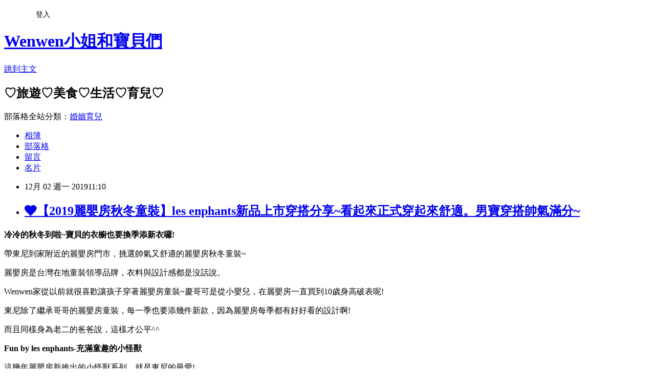

--- FILE ---
content_type: text/html; charset=utf-8
request_url: https://happymommy.pixnet.net/blog/posts/7120070890
body_size: 71324
content:
<!DOCTYPE html><html lang="zh-TW"><head><meta charSet="utf-8"/><meta name="viewport" content="width=device-width, initial-scale=1"/><link rel="stylesheet" href="https://static.1px.tw/blog-next/_next/static/chunks/b1e52b495cc0137c.css" data-precedence="next"/><link rel="stylesheet" href="/fix.css?v=202601190432" type="text/css" data-precedence="medium"/><link rel="stylesheet" href="https://s3.1px.tw/blog/theme/choc/iframe-popup.css?v=202601190432" type="text/css" data-precedence="medium"/><link rel="stylesheet" href="https://s3.1px.tw/blog/theme/choc/plugins.min.css?v=202601190432" type="text/css" data-precedence="medium"/><link rel="stylesheet" href="https://s3.1px.tw/blog/theme/choc/openid-comment.css?v=202601190432" type="text/css" data-precedence="medium"/><link rel="stylesheet" href="https://s3.1px.tw/blog/theme/choc/style.min.css?v=202601190432" type="text/css" data-precedence="medium"/><link rel="stylesheet" href="https://s3.1px.tw/blog/theme/choc/main.min.css?v=202601190432" type="text/css" data-precedence="medium"/><link rel="stylesheet" href="https://pimg.1px.tw/happymommy/assets/happymommy.css?v=202601190432" type="text/css" data-precedence="medium"/><link rel="stylesheet" href="https://s3.1px.tw/blog/theme/choc/author-info.css?v=202601190432" type="text/css" data-precedence="medium"/><link rel="stylesheet" href="https://s3.1px.tw/blog/theme/choc/idlePop.min.css?v=202601190432" type="text/css" data-precedence="medium"/><link rel="preload" as="script" fetchPriority="low" href="https://static.1px.tw/blog-next/_next/static/chunks/94688e2baa9fea03.js"/><script src="https://static.1px.tw/blog-next/_next/static/chunks/41eaa5427c45ebcc.js" async=""></script><script src="https://static.1px.tw/blog-next/_next/static/chunks/e2c6231760bc85bd.js" async=""></script><script src="https://static.1px.tw/blog-next/_next/static/chunks/94bde6376cf279be.js" async=""></script><script src="https://static.1px.tw/blog-next/_next/static/chunks/426b9d9d938a9eb4.js" async=""></script><script src="https://static.1px.tw/blog-next/_next/static/chunks/turbopack-5021d21b4b170dda.js" async=""></script><script src="https://static.1px.tw/blog-next/_next/static/chunks/ff1a16fafef87110.js" async=""></script><script src="https://static.1px.tw/blog-next/_next/static/chunks/e308b2b9ce476a3e.js" async=""></script><script src="https://static.1px.tw/blog-next/_next/static/chunks/2bf79572a40338b7.js" async=""></script><script src="https://static.1px.tw/blog-next/_next/static/chunks/d3c6eed28c1dd8e2.js" async=""></script><script src="https://static.1px.tw/blog-next/_next/static/chunks/d4d39cfc2a072218.js" async=""></script><script src="https://static.1px.tw/blog-next/_next/static/chunks/6a5d72c05b9cd4ba.js" async=""></script><script src="https://static.1px.tw/blog-next/_next/static/chunks/8af6103cf1375f47.js" async=""></script><script src="https://static.1px.tw/blog-next/_next/static/chunks/60d08651d643cedc.js" async=""></script><script src="https://static.1px.tw/blog-next/_next/static/chunks/0ae21416dac1fa83.js" async=""></script><script src="https://static.1px.tw/blog-next/_next/static/chunks/6d1100e43ad18157.js" async=""></script><script src="https://static.1px.tw/blog-next/_next/static/chunks/87eeaf7a3b9005e8.js" async=""></script><script src="https://static.1px.tw/blog-next/_next/static/chunks/ed01c75076819ebd.js" async=""></script><script src="https://static.1px.tw/blog-next/_next/static/chunks/a4df8fc19a9a82e6.js" async=""></script><link rel="preload" href="https://pagead2.googlesyndication.com/pagead/js/adsbygoogle.js?client=ca-pub-7064629117391936" as="script" crossorigin=""/><title>❤【2019麗嬰房秋冬童裝】les enphants新品上市穿搭分享~看起來正式穿起來舒適。男寶穿搭帥氣滿分~</title><meta name="description" content="冷冷的秋冬到啦~寶貝的衣櫥也要換季添新衣囉!帶東尼到家附近的麗嬰房門市，挑選帥氣又舒適的麗嬰房秋冬童裝~麗嬰房是台灣在地童裝領導品牌，衣料與設計感都是沒話說。Wenwen家從以前就很喜歡讓孩子穿著麗嬰房童裝~慶哥可是從小嬰兒，在麗嬰房一直買到10歲身高破表呢!東尼除了繼承哥哥的麗嬰房童裝，每一季也要添幾件新款，因為麗嬰房每季都有好好看的設計啊!而且同樣身為老二的爸爸說，這樣才公平^^Fun by les enphants-充滿童趣的小怪獸這幾年麗嬰房新推出的小怪獸系列，就是東尼的最愛!東尼五歲生日，就是穿著新購的小怪獸系列襯衫慶生，正式又帶點鬼靈精怪的趣味設計~阿公阿嬤看了也非常滿意!這次東尼果然又選中小怪獸衣服啦!這件襯衫上有一隻大大的長頸龍，光是這點就打中小恐龍控的心胸前口袋裡冒出色彩鮮明的小怪獸，高舉雙手想要惡作劇嚇人嗎?誇獎東尼，模仿小怪獸的動作好像喔!結果東尼回答: 我不是在學小怪獸啦! 我是鋼鐵人!哈哈哈~原來是媽媽理解錯誤，東尼這是鋼鐵人的姿勢啦~小怪獸是這樣的表情，才夠嚇人!這位小朋友太愛演，口袋裡的小怪獸都翻白眼看不下去啦XDWenwen很喜歡幫孩子們買襯衫除了單穿很帥氣，也可以當做春秋季節，天氣微涼時的薄外套小怪獸系列常常有令人眼睛一亮的設計，像是可以更換配件，或是融合小小的淘氣靈感日常生活中穿著小怪獸襯衫趴趴走，也不會顯得拘束或過於突兀~這一款小怪獸襯衫使用不同材質拼接，前面與袖子是仿單寧的棉布材質，背後是柔軟有彈性的棉質穿起來更加舒服，活動自如~ 更適合我們家好動的小男孩啦!同系列的恐龍帽子，東尼第一眼看到就好喜歡帽子上綠色恐龍張大嘴吧，和充滿童趣的對話框呼應!材質和色系都很容易穿搭，感覺一年四季都很合適。秋冬保暖，春夏遮陽~這樣的好物當然要入手囉!我們上個星期從濕冷冷的台北，到熱呼呼的高雄旅行，東尼一路都是戴這頂帽子呢!下圖東尼身上的帽子,眼鏡,衣服,鞋子...通通都是麗嬰房的唷!elegant by les enphants-經典優雅的學院風慶哥小時候，只要有重要的喜慶宴會，阿媽就會提議到麗嬰房逛逛因為經典優雅的風格，也是麗嬰房童裝的一大特色!好可惜我們家沒有小公主可以玩穿搭，但是讓頑童化身帥氣小紳士，也是挺有成就感的XD東尼身上穿的，其實是單件上衣喔!巧妙的拼接設計，讓視覺看起來像是襯衫加背心~柔軟的上衣與襯衫完美接合，並且以黑白條紋V領做裝飾，胸口加上精緻的小象徽章，更是畫龍點睛!慶哥小時候, Wenwen買過其他品牌正式又帥氣的童裝，但小孩穿不住，總嚷嚷要換掉&amp;gt;&amp;lt;於是衣服冰封在衣櫃，下次想起已經穿不下啦~貴森森購入，卻只穿一兩次，這種經驗在聊媽媽經的時候，真的常常聽到XD麗嬰房這件上衣，舒適柔軟的材質，讓孩子穿著玩樂一整天也沒問題~Wenwen很喜歡這件上衣，清新的色彩一掃秋冬沉悶厚重的感覺。搭配輕便的牛仔褲，還能兼具優雅和休閒呢!Just Be by les enphants-陪孩子做自己越是簡單的設計，版型剪裁就越顯重要！這件稍有厚度的上衣，採用好活動的落肩版型，感覺休閒隨性又有時尚感，更是讓東尼外出跑跳時可以無拘無束~這件上衣也是不同材質的拼接喔!從肩膀到背後都是柔軟的針織線衫，前方是典雅的灰色格紋加上時尚的菱格紋壓線這件上衣稍有厚度，微涼的冬日搭配薄長袖內著，就可以暖暖出門玩耍囉!麗嬰房秋冬童裝的設計意念: Just Be，巧妙地融入圖案中領口，袖口的綠色，和綠色小車車相呼應~小車車也是男孩最愛的不敗元素呢!這幾天溫度稍微低一點，把淺藍色仿背心設計的新衣穿在裡面露出白色的衣領，搭配起來也蠻好看耶!穿起來舒服，好穿搭又帥氣的麗嬰房秋冬新品~在門市裡還有好多充滿創意，趣味，時尚的新款還有適合耶誕節跑趴，最搶鏡的節慶系列喔!大家也到麗嬰房添新衣，讓小象陪伴寶貝溫暖帥氣的過冬吧!2019麗嬰房秋冬新款: https://www.phland.com.tw/event/2019fw/kids.php麗嬰房官網: https://www.phland.com.tw/index.php 麗嬰房粉絲團： 麗嬰房 媽咪同學會按讚追蹤Wenwen小姐和寶貝們Wenwen小姐和寶貝們"/><meta name="author" content="Wenwen小姐和寶貝們"/><meta name="google-adsense-platform-account" content="pub-2647689032095179"/><meta name="google-adsense-account" content="pub-7064629117391936"/><meta name="fb:app_id" content="101730233200171"/><link rel="canonical" href="https://happymommy.pixnet.net/blog/posts/7120070890"/><meta property="og:title" content="❤【2019麗嬰房秋冬童裝】les enphants新品上市穿搭分享~看起來正式穿起來舒適。男寶穿搭帥氣滿分~"/><meta property="og:description" content="冷冷的秋冬到啦~寶貝的衣櫥也要換季添新衣囉!帶東尼到家附近的麗嬰房門市，挑選帥氣又舒適的麗嬰房秋冬童裝~麗嬰房是台灣在地童裝領導品牌，衣料與設計感都是沒話說。Wenwen家從以前就很喜歡讓孩子穿著麗嬰房童裝~慶哥可是從小嬰兒，在麗嬰房一直買到10歲身高破表呢!東尼除了繼承哥哥的麗嬰房童裝，每一季也要添幾件新款，因為麗嬰房每季都有好好看的設計啊!而且同樣身為老二的爸爸說，這樣才公平^^Fun by les enphants-充滿童趣的小怪獸這幾年麗嬰房新推出的小怪獸系列，就是東尼的最愛!東尼五歲生日，就是穿著新購的小怪獸系列襯衫慶生，正式又帶點鬼靈精怪的趣味設計~阿公阿嬤看了也非常滿意!這次東尼果然又選中小怪獸衣服啦!這件襯衫上有一隻大大的長頸龍，光是這點就打中小恐龍控的心胸前口袋裡冒出色彩鮮明的小怪獸，高舉雙手想要惡作劇嚇人嗎?誇獎東尼，模仿小怪獸的動作好像喔!結果東尼回答: 我不是在學小怪獸啦! 我是鋼鐵人!哈哈哈~原來是媽媽理解錯誤，東尼這是鋼鐵人的姿勢啦~小怪獸是這樣的表情，才夠嚇人!這位小朋友太愛演，口袋裡的小怪獸都翻白眼看不下去啦XDWenwen很喜歡幫孩子們買襯衫除了單穿很帥氣，也可以當做春秋季節，天氣微涼時的薄外套小怪獸系列常常有令人眼睛一亮的設計，像是可以更換配件，或是融合小小的淘氣靈感日常生活中穿著小怪獸襯衫趴趴走，也不會顯得拘束或過於突兀~這一款小怪獸襯衫使用不同材質拼接，前面與袖子是仿單寧的棉布材質，背後是柔軟有彈性的棉質穿起來更加舒服，活動自如~ 更適合我們家好動的小男孩啦!同系列的恐龍帽子，東尼第一眼看到就好喜歡帽子上綠色恐龍張大嘴吧，和充滿童趣的對話框呼應!材質和色系都很容易穿搭，感覺一年四季都很合適。秋冬保暖，春夏遮陽~這樣的好物當然要入手囉!我們上個星期從濕冷冷的台北，到熱呼呼的高雄旅行，東尼一路都是戴這頂帽子呢!下圖東尼身上的帽子,眼鏡,衣服,鞋子...通通都是麗嬰房的唷!elegant by les enphants-經典優雅的學院風慶哥小時候，只要有重要的喜慶宴會，阿媽就會提議到麗嬰房逛逛因為經典優雅的風格，也是麗嬰房童裝的一大特色!好可惜我們家沒有小公主可以玩穿搭，但是讓頑童化身帥氣小紳士，也是挺有成就感的XD東尼身上穿的，其實是單件上衣喔!巧妙的拼接設計，讓視覺看起來像是襯衫加背心~柔軟的上衣與襯衫完美接合，並且以黑白條紋V領做裝飾，胸口加上精緻的小象徽章，更是畫龍點睛!慶哥小時候, Wenwen買過其他品牌正式又帥氣的童裝，但小孩穿不住，總嚷嚷要換掉&amp;gt;&amp;lt;於是衣服冰封在衣櫃，下次想起已經穿不下啦~貴森森購入，卻只穿一兩次，這種經驗在聊媽媽經的時候，真的常常聽到XD麗嬰房這件上衣，舒適柔軟的材質，讓孩子穿著玩樂一整天也沒問題~Wenwen很喜歡這件上衣，清新的色彩一掃秋冬沉悶厚重的感覺。搭配輕便的牛仔褲，還能兼具優雅和休閒呢!Just Be by les enphants-陪孩子做自己越是簡單的設計，版型剪裁就越顯重要！這件稍有厚度的上衣，採用好活動的落肩版型，感覺休閒隨性又有時尚感，更是讓東尼外出跑跳時可以無拘無束~這件上衣也是不同材質的拼接喔!從肩膀到背後都是柔軟的針織線衫，前方是典雅的灰色格紋加上時尚的菱格紋壓線這件上衣稍有厚度，微涼的冬日搭配薄長袖內著，就可以暖暖出門玩耍囉!麗嬰房秋冬童裝的設計意念: Just Be，巧妙地融入圖案中領口，袖口的綠色，和綠色小車車相呼應~小車車也是男孩最愛的不敗元素呢!這幾天溫度稍微低一點，把淺藍色仿背心設計的新衣穿在裡面露出白色的衣領，搭配起來也蠻好看耶!穿起來舒服，好穿搭又帥氣的麗嬰房秋冬新品~在門市裡還有好多充滿創意，趣味，時尚的新款還有適合耶誕節跑趴，最搶鏡的節慶系列喔!大家也到麗嬰房添新衣，讓小象陪伴寶貝溫暖帥氣的過冬吧!2019麗嬰房秋冬新款: https://www.phland.com.tw/event/2019fw/kids.php麗嬰房官網: https://www.phland.com.tw/index.php 麗嬰房粉絲團： 麗嬰房 媽咪同學會按讚追蹤Wenwen小姐和寶貝們Wenwen小姐和寶貝們"/><meta property="og:url" content="https://happymommy.pixnet.net/blog/posts/7120070890"/><meta property="og:image" content="https://pimg.1px.tw/happymommy/1575257309-1744556123.jpg"/><meta property="og:type" content="article"/><meta name="twitter:card" content="summary_large_image"/><meta name="twitter:title" content="❤【2019麗嬰房秋冬童裝】les enphants新品上市穿搭分享~看起來正式穿起來舒適。男寶穿搭帥氣滿分~"/><meta name="twitter:description" content="冷冷的秋冬到啦~寶貝的衣櫥也要換季添新衣囉!帶東尼到家附近的麗嬰房門市，挑選帥氣又舒適的麗嬰房秋冬童裝~麗嬰房是台灣在地童裝領導品牌，衣料與設計感都是沒話說。Wenwen家從以前就很喜歡讓孩子穿著麗嬰房童裝~慶哥可是從小嬰兒，在麗嬰房一直買到10歲身高破表呢!東尼除了繼承哥哥的麗嬰房童裝，每一季也要添幾件新款，因為麗嬰房每季都有好好看的設計啊!而且同樣身為老二的爸爸說，這樣才公平^^Fun by les enphants-充滿童趣的小怪獸這幾年麗嬰房新推出的小怪獸系列，就是東尼的最愛!東尼五歲生日，就是穿著新購的小怪獸系列襯衫慶生，正式又帶點鬼靈精怪的趣味設計~阿公阿嬤看了也非常滿意!這次東尼果然又選中小怪獸衣服啦!這件襯衫上有一隻大大的長頸龍，光是這點就打中小恐龍控的心胸前口袋裡冒出色彩鮮明的小怪獸，高舉雙手想要惡作劇嚇人嗎?誇獎東尼，模仿小怪獸的動作好像喔!結果東尼回答: 我不是在學小怪獸啦! 我是鋼鐵人!哈哈哈~原來是媽媽理解錯誤，東尼這是鋼鐵人的姿勢啦~小怪獸是這樣的表情，才夠嚇人!這位小朋友太愛演，口袋裡的小怪獸都翻白眼看不下去啦XDWenwen很喜歡幫孩子們買襯衫除了單穿很帥氣，也可以當做春秋季節，天氣微涼時的薄外套小怪獸系列常常有令人眼睛一亮的設計，像是可以更換配件，或是融合小小的淘氣靈感日常生活中穿著小怪獸襯衫趴趴走，也不會顯得拘束或過於突兀~這一款小怪獸襯衫使用不同材質拼接，前面與袖子是仿單寧的棉布材質，背後是柔軟有彈性的棉質穿起來更加舒服，活動自如~ 更適合我們家好動的小男孩啦!同系列的恐龍帽子，東尼第一眼看到就好喜歡帽子上綠色恐龍張大嘴吧，和充滿童趣的對話框呼應!材質和色系都很容易穿搭，感覺一年四季都很合適。秋冬保暖，春夏遮陽~這樣的好物當然要入手囉!我們上個星期從濕冷冷的台北，到熱呼呼的高雄旅行，東尼一路都是戴這頂帽子呢!下圖東尼身上的帽子,眼鏡,衣服,鞋子...通通都是麗嬰房的唷!elegant by les enphants-經典優雅的學院風慶哥小時候，只要有重要的喜慶宴會，阿媽就會提議到麗嬰房逛逛因為經典優雅的風格，也是麗嬰房童裝的一大特色!好可惜我們家沒有小公主可以玩穿搭，但是讓頑童化身帥氣小紳士，也是挺有成就感的XD東尼身上穿的，其實是單件上衣喔!巧妙的拼接設計，讓視覺看起來像是襯衫加背心~柔軟的上衣與襯衫完美接合，並且以黑白條紋V領做裝飾，胸口加上精緻的小象徽章，更是畫龍點睛!慶哥小時候, Wenwen買過其他品牌正式又帥氣的童裝，但小孩穿不住，總嚷嚷要換掉&amp;gt;&amp;lt;於是衣服冰封在衣櫃，下次想起已經穿不下啦~貴森森購入，卻只穿一兩次，這種經驗在聊媽媽經的時候，真的常常聽到XD麗嬰房這件上衣，舒適柔軟的材質，讓孩子穿著玩樂一整天也沒問題~Wenwen很喜歡這件上衣，清新的色彩一掃秋冬沉悶厚重的感覺。搭配輕便的牛仔褲，還能兼具優雅和休閒呢!Just Be by les enphants-陪孩子做自己越是簡單的設計，版型剪裁就越顯重要！這件稍有厚度的上衣，採用好活動的落肩版型，感覺休閒隨性又有時尚感，更是讓東尼外出跑跳時可以無拘無束~這件上衣也是不同材質的拼接喔!從肩膀到背後都是柔軟的針織線衫，前方是典雅的灰色格紋加上時尚的菱格紋壓線這件上衣稍有厚度，微涼的冬日搭配薄長袖內著，就可以暖暖出門玩耍囉!麗嬰房秋冬童裝的設計意念: Just Be，巧妙地融入圖案中領口，袖口的綠色，和綠色小車車相呼應~小車車也是男孩最愛的不敗元素呢!這幾天溫度稍微低一點，把淺藍色仿背心設計的新衣穿在裡面露出白色的衣領，搭配起來也蠻好看耶!穿起來舒服，好穿搭又帥氣的麗嬰房秋冬新品~在門市裡還有好多充滿創意，趣味，時尚的新款還有適合耶誕節跑趴，最搶鏡的節慶系列喔!大家也到麗嬰房添新衣，讓小象陪伴寶貝溫暖帥氣的過冬吧!2019麗嬰房秋冬新款: https://www.phland.com.tw/event/2019fw/kids.php麗嬰房官網: https://www.phland.com.tw/index.php 麗嬰房粉絲團： 麗嬰房 媽咪同學會按讚追蹤Wenwen小姐和寶貝們Wenwen小姐和寶貝們"/><meta name="twitter:image" content="https://pimg.1px.tw/happymommy/1575257309-1744556123.jpg"/><link rel="icon" href="/favicon.ico?favicon.a62c60e0.ico" sizes="32x32" type="image/x-icon"/><script src="https://static.1px.tw/blog-next/_next/static/chunks/a6dad97d9634a72d.js" noModule=""></script></head><body><!--$--><!--/$--><!--$?--><template id="B:0"></template><!--/$--><script>requestAnimationFrame(function(){$RT=performance.now()});</script><script src="https://static.1px.tw/blog-next/_next/static/chunks/94688e2baa9fea03.js" id="_R_" async=""></script><div hidden id="S:0"><script id="pixnet-vars">
        window.PIXNET = {
          post_id: "7120070890",
          name: "happymommy",
          user_id: 0,
          blog_id: "2597486",
          display_ads: true,
          ad_options: {"chictrip":false}
        };
      </script><script type="text/javascript" src="https://code.jquery.com/jquery-latest.min.js"></script><script id="json-ld-article-script" type="application/ld+json">{"@context":"https:\u002F\u002Fschema.org","@type":"BlogPosting","isAccessibleForFree":true,"mainEntityOfPage":{"@type":"WebPage","@id":"https:\u002F\u002Fhappymommy.pixnet.net\u002Fblog\u002Fposts\u002F7120070890"},"headline":"❤【2019麗嬰房秋冬童裝】les enphants新品上市穿搭分享~看起來正式穿起來舒適。男寶穿搭帥氣滿分~","description":"\u003Cbr\u003E\u003C!--麗嬰房秋冬童裝男寶寶穿搭分享，過新年就這樣穿好帥氣--\u003E\u003Cbr\u003E\u003Cspan style=\"font-size:16px\"\u003E\u003Ca href=\"https:\u002F\u002Fhappymommy.pixnet.net\u002Falbum\u002Fphoto\u002F329632609\"\u003E\u003Cimg alt=\"2020 麗嬰房秋冬新裝穿搭 首圖 (1).jpg\" src=\"https:\u002F\u002Fpic.pimg.tw\u002Fhappymommy\u002F1575257309-1744556123_l.jpg\" title=\"2020 麗嬰房秋冬新裝穿搭 首圖 (1).jpg\"\u003E\u003C\u002Fa\u003E\u003C\u002Fspan\u003E\u003Cbr\u003E\u003Cstrong\u003E\u003Cspan style=\"font-size:18px\"\u003E\u003Cspan style=\"color:#8E6EE4\"\u003E冷冷的秋冬到啦~寶貝的衣櫥也要換季添新衣囉!\u003C\u002Fspan\u003E\u003C\u002Fspan\u003E\u003C\u002Fstrong\u003E\u003Cbr\u003E\u003C!-- more --\u003E\u003Cbr\u003E\u003Cspan style=\"font-size:16px\"\u003E帶東尼到家附近的麗嬰房門市，挑選帥氣又舒適的麗嬰房秋冬童裝~\u003C\u002Fspan\u003E\u003Cbr\u003E\u003Cspan style=\"font-size:16px\"\u003E麗嬰房是台灣在地童裝領導品牌，衣料與設計感都是沒話說。\u003C\u002Fspan\u003E\u003Cbr\u003E\u003Cspan style=\"font-size:16px\"\u003EWenwen家從以前就很喜歡讓孩子穿著麗嬰房童裝~慶哥可是從小嬰兒，在麗嬰房一直買到10歲身高破表呢!\u003C\u002Fspan\u003E\u003Cbr\u003E\u003Cspan style=\"font-size:16px\"\u003E東尼除了繼承哥哥的麗嬰房童裝，每一季也要添幾件新款，因為麗嬰房每季都有好好看的設計啊!\u003C\u002Fspan\u003E\u003Cbr\u003E\u003Cspan style=\"font-size:16px\"\u003E而且同樣身為老二的爸爸說，這樣才公平^^\u003C\u002Fspan\u003E\u003Cbr\u003E\u003Cspan style=\"font-size:16px\"\u003E\u003Ca href=\"https:\u002F\u002Fhappymommy.pixnet.net\u002Falbum\u002Fphoto\u002F329632486\"\u003E\u003Cimg alt=\"2020 麗嬰房秋冬新裝穿搭 (18).JPG\" src=\"https:\u002F\u002Fpic.pimg.tw\u002Fhappymommy\u002F1575256106-3122408109_l.jpg\" title=\"2020 麗嬰房秋冬新裝穿搭 (18).JPG\"\u003E\u003C\u002Fa\u003E\u003C\u002Fspan\u003E\u003Cbr\u003E\u003Cspan style=\"font-size:18px\"\u003E\u003Cstrong\u003E\u003Cimg alt=\"\" border=\"0\" src=\"http:\u002F\u002Fjs1.bloggerads.net\u002Fp_impr.aspx?bid=20130124000002&amp;pid=5076&amp;ppid=2\" title=\"\"\u003E\u003Cspan style=\"color:#8E6EE4\"\u003EFun by les enphants-充滿童趣的小怪獸\u003C\u002Fspan\u003E\u003C\u002Fstrong\u003E\u003C\u002Fspan\u003E\u003Cbr\u003E\u003Cspan style=\"font-size:16px\"\u003E這幾年麗嬰房新推出的小怪獸系列，就是東尼的最愛!\u003C\u002Fspan\u003E\u003Cbr\u003E\u003Cspan style=\"font-size:16px\"\u003E東尼五歲生日，就是穿著新購的小怪獸系列襯衫慶生，\u003C\u002Fspan\u003E\u003Cbr\u003E\u003Cspan style=\"font-size:16px\"\u003E正式又帶點鬼靈精怪的趣味設計~阿公阿嬤看了也非常滿意!\u003C\u002Fspan\u003E\u003Cbr\u003E\u003Cspan style=\"font-size:16px\"\u003E\u003Ca href=\"https:\u002F\u002Fhappymommy.pixnet.net\u002Falbum\u002Fphoto\u002F329632495\"\u003E\u003Cimg alt=\"2020 麗嬰房秋冬新裝穿搭 (16).JPG\" src=\"https:\u002F\u002Fpic.pimg.tw\u002Fhappymommy\u002F1575256106-2963371246_l.jpg\" title=\"2020 麗嬰房秋冬新裝穿搭 (16).JPG\"\u003E\u003C\u002Fa\u003E\u003C\u002Fspan\u003E\u003Cbr\u003E\u003Cins class=\"adsbygoogle\" style=\"display:block; text-align:center;\" data-ad-layout=\"in-article\" data-ad-format=\"fluid\" data-ad-client=\"ca-pub-7064629117391936\" data-ad-slot=\"8586039016\"\u003E\u003C\u002Fins\u003E\u003Cbr\u003E\u003Cspan style=\"font-size:16px\"\u003E這次東尼果然又選中小怪獸衣服啦!\u003C\u002Fspan\u003E\u003Cbr\u003E\u003Cspan style=\"font-size:16px\"\u003E這件襯衫上有一隻大大的長頸龍，光是這點就打中小恐龍控的心\u003C\u002Fspan\u003E\u003Cbr\u003E\u003Cspan style=\"font-size:16px\"\u003E胸前口袋裡冒出色彩鮮明的小怪獸，高舉雙手想要惡作劇嚇人嗎?\u003C\u002Fspan\u003E\u003Cbr\u003E\u003Cspan style=\"font-size:16px\"\u003E誇獎東尼，模仿小怪獸的動作好像喔!\u003C\u002Fspan\u003E\u003Cbr\u003E\u003Cspan style=\"font-size:16px\"\u003E結果東尼回答: 我不是在學小怪獸啦! 我是鋼鐵人!\u003C\u002Fspan\u003E\u003Cbr\u003E\u003Cspan style=\"font-size:16px\"\u003E哈哈哈~原來是媽媽理解錯誤，東尼這是鋼鐵人的姿勢啦~\u003C\u002Fspan\u003E\u003Cbr\u003E\u003Cspan style=\"font-size:16px\"\u003E\u003Ca href=\"https:\u002F\u002Fhappymommy.pixnet.net\u002Falbum\u002Fphoto\u002F329632489\"\u003E\u003Cimg alt=\"2020 麗嬰房秋冬新裝穿搭 (17).JPG\" src=\"https:\u002F\u002Fpic.pimg.tw\u002Fhappymommy\u002F1575256106-2187543097_l.jpg\" title=\"2020 麗嬰房秋冬新裝穿搭 (17).JPG\"\u003E\u003C\u002Fa\u003E\u003C\u002Fspan\u003E\u003Cbr\u003E\u003Cspan style=\"font-size:16px\"\u003E小怪獸是這樣的表情，才夠嚇人!\u003C\u002Fspan\u003E\u003Cbr\u003E\u003Cspan style=\"font-size:16px\"\u003E這位小朋友太愛演，口袋裡的小怪獸都翻白眼看不下去啦XD\u003C\u002Fspan\u003E\u003Cbr\u003E\u003Cspan style=\"font-size:16px\"\u003E\u003Ca href=\"https:\u002F\u002Fhappymommy.pixnet.net\u002Falbum\u002Fphoto\u002F329632498\"\u003E\u003Cimg alt=\"2020 麗嬰房秋冬新裝穿搭 (19).JPG\" src=\"https:\u002F\u002Fpic.pimg.tw\u002Fhappymommy\u002F1575256106-1823923628_l.jpg\" title=\"2020 麗嬰房秋冬新裝穿搭 (19).JPG\"\u003E\u003C\u002Fa\u003E\u003C\u002Fspan\u003E\u003Cbr\u003E\u003Cspan style=\"font-size:16px\"\u003EWenwen很喜歡幫孩子們買襯衫\u003C\u002Fspan\u003E\u003Cbr\u003E\u003Cspan style=\"font-size:16px\"\u003E除了單穿很帥氣，也可以當做春秋季節，天氣微涼時的薄外套\u003C\u002Fspan\u003E\u003Cbr\u003E\u003Cspan style=\"font-size:16px\"\u003E小怪獸系列常常有令人眼睛一亮的設計，像是可以更換配件，或是融合小小的淘氣靈感\u003C\u002Fspan\u003E\u003Cbr\u003E\u003Cspan style=\"font-size:16px\"\u003E日常生活中穿著小怪獸襯衫趴趴走，也不會顯得拘束或過於突兀~\u003C\u002Fspan\u003E\u003Cbr\u003E\u003Cspan style=\"font-size:16px\"\u003E\u003Ca href=\"https:\u002F\u002Fhappymommy.pixnet.net\u002Falbum\u002Fphoto\u002F329632501\"\u003E\u003Cimg alt=\"2020 麗嬰房秋冬新裝穿搭 (20).JPG\" src=\"https:\u002F\u002Fpic.pimg.tw\u002Fhappymommy\u002F1575256107-1889821216_l.jpg\" title=\"2020 麗嬰房秋冬新裝穿搭 (20).JPG\"\u003E\u003C\u002Fa\u003E\u003C\u002Fspan\u003E\u003Cbr\u003E\u003Cspan style=\"font-size:16px\"\u003E這一款小怪獸襯衫使用不同材質拼接，\u003C\u002Fspan\u003E\u003Cbr\u003E\u003Cspan style=\"font-size:16px\"\u003E前面與袖子是仿單寧的棉布材質，背後是柔軟有彈性的棉質\u003C\u002Fspan\u003E\u003Cbr\u003E\u003Cspan style=\"font-size:16px\"\u003E穿起來更加舒服，活動自如~ 更適合我們家好動的小男孩啦!\u003C\u002Fspan\u003E\u003Cbr\u003E\u003Cspan style=\"font-size:16px\"\u003E\u003Ca href=\"https:\u002F\u002Fhappymommy.pixnet.net\u002Falbum\u002Fphoto\u002F329632504\"\u003E\u003Cimg alt=\"2020 麗嬰房秋冬新裝穿搭 (21).JPG\" src=\"https:\u002F\u002Fpic.pimg.tw\u002Fhappymommy\u002F1575256107-499038270_l.jpg\" title=\"2020 麗嬰房秋冬新裝穿搭 (21).JPG\"\u003E\u003C\u002Fa\u003E\u003C\u002Fspan\u003E\u003Cbr\u003E\u003Cspan style=\"font-size:16px\"\u003E同系列的恐龍帽子，東尼第一眼看到就好喜歡\u003C\u002Fspan\u003E\u003Cbr\u003E\u003Cspan style=\"font-size:16px\"\u003E帽子上綠色恐龍張大嘴吧，和充滿童趣的對話框呼應!\u003C\u002Fspan\u003E\u003Cbr\u003E\u003Cspan style=\"font-size:16px\"\u003E材質和色系都很容易穿搭，感覺一年四季都很合適。\u003C\u002Fspan\u003E\u003Cbr\u003E\u003Cspan style=\"font-size:16px\"\u003E秋冬保暖，春夏遮陽~這樣的好物當然要入手囉!\u003C\u002Fspan\u003E\u003Cbr\u003E\u003Cspan style=\"font-size:16px\"\u003E\u003Ca href=\"https:\u002F\u002Fhappymommy.pixnet.net\u002Falbum\u002Fphoto\u002F329632516\"\u003E\u003Cimg alt=\"2020 麗嬰房秋冬新裝穿搭 (22).JPG\" src=\"https:\u002F\u002Fpic.pimg.tw\u002Fhappymommy\u002F1575256108-3580605276_l.jpg\" title=\"2020 麗嬰房秋冬新裝穿搭 (22).JPG\"\u003E\u003C\u002Fa\u003E\u003C\u002Fspan\u003E\u003Cbr\u003E\u003Cspan style=\"font-size:16px\"\u003E我們上個星期從濕冷冷的台北，到熱呼呼的高雄旅行，東尼一路都是戴這頂帽子呢!\u003C\u002Fspan\u003E\u003Cbr\u003E\u003Cspan style=\"font-size:16px\"\u003E下圖東尼身上的帽子,眼鏡,衣服,鞋子...通通都是麗嬰房的唷!\u003C\u002Fspan\u003E\u003Cbr\u003E\u003Ca href=\"https:\u002F\u002Fhappymommy.pixnet.net\u002Falbum\u002Fphoto\u002F329638231\"\u003E\u003Cimg alt=\"2019.11 高雄親子遊 旗津 (1).jpg\" src=\"https:\u002F\u002Fpic.pimg.tw\u002Fhappymommy\u002F1575281105-3384784611_l.jpg?v=1575281106\" title=\"2019.11 高雄親子遊 旗津 (1).jpg\"\u003E\u003C\u002Fa\u003E\u003Cbr\u003E\u003Cspan style=\"font-size:18px\"\u003E\u003Cstrong\u003E\u003Cspan style=\"color:#8E6EE4\"\u003Eelegant by les enphants-經典優雅的學院風\u003C\u002Fspan\u003E\u003C\u002Fstrong\u003E\u003C\u002Fspan\u003E\u003Cbr\u003E\u003Cspan style=\"font-size:16px\"\u003E慶哥小時候，只要有重要的喜慶宴會，阿媽就會提議到麗嬰房逛逛\u003C\u002Fspan\u003E\u003Cbr\u003E\u003Cspan style=\"font-size:16px\"\u003E因為經典優雅的風格，也是麗嬰房童裝的一大特色!\u003C\u002Fspan\u003E\u003Cbr\u003E\u003Cspan style=\"font-size:16px\"\u003E好可惜我們家沒有小公主可以玩穿搭，但是讓頑童化身帥氣小紳士，也是挺有成就感的XD\u003C\u002Fspan\u003E\u003Cbr\u003E\u003Cspan style=\"font-size:16px\"\u003E\u003Ca href=\"https:\u002F\u002Fhappymommy.pixnet.net\u002Falbum\u002Fphoto\u002F329632525\"\u003E\u003Cimg alt=\"2020 麗嬰房秋冬新裝穿搭 (5).JPG\" src=\"https:\u002F\u002Fpic.pimg.tw\u002Fhappymommy\u002F1575256109-542218898_l.jpg\" title=\"2020 麗嬰房秋冬新裝穿搭 (5).JPG\"\u003E\u003C\u002Fa\u003E\u003C\u002Fspan\u003E\u003Cbr\u003E\u003Cspan style=\"font-size:16px\"\u003E東尼身上穿的，其實是單件上衣喔!\u003C\u002Fspan\u003E\u003Cbr\u003E\u003Cspan style=\"font-size:16px\"\u003E巧妙的拼接設計，讓視覺看起來像是襯衫加背心~\u003C\u002Fspan\u003E\u003Cbr\u003E\u003Cspan style=\"font-size:16px\"\u003E\u003Ca href=\"https:\u002F\u002Fhappymommy.pixnet.net\u002Falbum\u002Fphoto\u002F329632450\"\u003E\u003Cimg alt=\"2020 麗嬰房秋冬新裝穿搭 (8).JPG\" src=\"https:\u002F\u002Fpic.pimg.tw\u002Fhappymommy\u002F1575256104-176153447_l.jpg\" title=\"2020 麗嬰房秋冬新裝穿搭 (8).JPG\"\u003E\u003C\u002Fa\u003E\u003C\u002Fspan\u003E\u003Cbr\u003E\u003Cspan style=\"font-size:16px\"\u003E柔軟的上衣與襯衫完美接合，並且以黑白條紋V領做裝飾，\u003C\u002Fspan\u003E\u003Cbr\u003E\u003Cspan style=\"font-size:16px\"\u003E胸口加上精緻的小象徽章，更是畫龍點睛!\u003C\u002Fspan\u003E\u003Cbr\u003E\u003Cspan style=\"font-size:16px\"\u003E\u003Ca href=\"https:\u002F\u002Fhappymommy.pixnet.net\u002Falbum\u002Fphoto\u002F329632456\"\u003E\u003Cimg alt=\"2020 麗嬰房秋冬新裝穿搭 (7).JPG\" src=\"https:\u002F\u002Fpic.pimg.tw\u002Fhappymommy\u002F1575256104-1057618802_l.jpg\" title=\"2020 麗嬰房秋冬新裝穿搭 (7).JPG\"\u003E\u003C\u002Fa\u003E\u003C\u002Fspan\u003E\u003Cbr\u003E\u003Cins class=\"adsbygoogle\" style=\"display:block; text-align:center;\" data-ad-layout=\"in-article\" data-ad-format=\"fluid\" data-ad-client=\"ca-pub-7064629117391936\" data-ad-slot=\"8586039016\"\u003E\u003C\u002Fins\u003E\u003Cbr\u003E\u003Cspan style=\"font-size:16px\"\u003E\u003Ca href=\"https:\u002F\u002Fhappymommy.pixnet.net\u002Falbum\u002Fphoto\u002F329632444\"\u003E\u003Cimg alt=\"2020 麗嬰房秋冬新裝穿搭 (6).JPG\" src=\"https:\u002F\u002Fpic.pimg.tw\u002Fhappymommy\u002F1575256103-3835674409_l.jpg\" title=\"2020 麗嬰房秋冬新裝穿搭 (6).JPG\"\u003E\u003C\u002Fa\u003E\u003C\u002Fspan\u003E\u003Cbr\u003E\u003Cspan style=\"font-size:16px\"\u003E慶哥小時候, Wenwen買過其他品牌正式又帥氣的童裝，但小孩穿不住，總嚷嚷要換掉&gt;&lt;\u003C\u002Fspan\u003E\u003Cbr\u003E\u003Cspan style=\"font-size:16px\"\u003E於是衣服冰封在衣櫃，下次想起已經穿不下啦~\u003C\u002Fspan\u003E\u003Cbr\u003E\u003Cstrong\u003E\u003Cspan style=\"font-size:16px\"\u003E貴森森購入，卻只穿一兩次，這種經驗在聊媽媽經的時候，真的常常聽到XD\u003C\u002Fspan\u003E\u003C\u002Fstrong\u003E\u003Cbr\u003E\u003Cspan style=\"font-size:16px\"\u003E麗嬰房這件上衣，舒適柔軟的材質，讓孩子穿著玩樂一整天也沒問題~\u003C\u002Fspan\u003E\u003Cbr\u003E\u003Cspan style=\"font-size:16px\"\u003E\u003Ca href=\"https:\u002F\u002Fhappymommy.pixnet.net\u002Falbum\u002Fphoto\u002F329632510\"\u003E\u003Cimg alt=\"2020 麗嬰房秋冬新裝穿搭 (1).JPG\" src=\"https:\u002F\u002Fpic.pimg.tw\u002Fhappymommy\u002F1575256108-4220583040_l.jpg\" title=\"2020 麗嬰房秋冬新裝穿搭 (1).JPG\"\u003E\u003C\u002Fa\u003E\u003C\u002Fspan\u003E\u003Cbr\u003E\u003Cins class=\"adsbygoogle\" style=\"display:block; text-align:center;\" data-ad-layout=\"in-article\" data-ad-format=\"fluid\" data-ad-client=\"ca-pub-7064629117391936\" data-ad-slot=\"8586039016\"\u003E\u003C\u002Fins\u003E\u003Cbr\u003E\u003Cspan style=\"font-size:16px\"\u003E\u003Ca href=\"https:\u002F\u002Fhappymommy.pixnet.net\u002Falbum\u002Fphoto\u002F329632519\"\u003E\u003Cimg alt=\"2020 麗嬰房秋冬新裝穿搭 (3).jpg\" src=\"https:\u002F\u002Fpic.pimg.tw\u002Fhappymommy\u002F1575256108-1632515593_l.jpg\" title=\"2020 麗嬰房秋冬新裝穿搭 (3).jpg\"\u003E\u003C\u002Fa\u003E\u003C\u002Fspan\u003E\u003Cbr\u003E\u003Cspan style=\"font-size:16px\"\u003EWenwen很喜歡這件上衣，清新的色彩一掃秋冬沉悶厚重的感覺。\u003C\u002Fspan\u003E\u003Cbr\u003E\u003Cspan style=\"font-size:16px\"\u003E搭配輕便的牛仔褲，還能兼具優雅和休閒呢!\u003C\u002Fspan\u003E\u003Cbr\u003E\u003Cspan style=\"font-size:16px\"\u003E\u003Ca href=\"https:\u002F\u002Fhappymommy.pixnet.net\u002Falbum\u002Fphoto\u002F329632522\"\u003E\u003Cimg alt=\"2020 麗嬰房秋冬新裝穿搭 (4).JPG\" src=\"https:\u002F\u002Fpic.pimg.tw\u002Fhappymommy\u002F1575256108-4267657322_l.jpg\" title=\"2020 麗嬰房秋冬新裝穿搭 (4).JPG\"\u003E\u003C\u002Fa\u003E\u003C\u002Fspan\u003E\u003Cbr\u003E\u003Cspan style=\"font-size:18px\"\u003E\u003Cstrong\u003E\u003Cspan style=\"color:#8E6EE4\"\u003EJust Be by les enphants-陪孩子做自己\u003C\u002Fspan\u003E\u003C\u002Fstrong\u003E\u003C\u002Fspan\u003E\u003Cbr\u003E\u003Cspan style=\"font-size:16px\"\u003E越是簡單的設計，版型剪裁就越顯重要！\u003C\u002Fspan\u003E\u003Cbr\u003E\u003Cspan style=\"font-size:16px\"\u003E這件稍有厚度的上衣，採用好活動的落肩版型，\u003C\u002Fspan\u003E\u003Cbr\u003E\u003Cspan style=\"font-size:16px\"\u003E感覺休閒隨性又有時尚感，更是讓東尼外出跑跳時可以無拘無束~\u003C\u002Fspan\u003E\u003Cbr\u003E\u003Cspan style=\"font-size:16px\"\u003E\u003Ca href=\"https:\u002F\u002Fhappymommy.pixnet.net\u002Falbum\u002Fphoto\u002F329632465\"\u003E\u003Cimg alt=\"2020 麗嬰房秋冬新裝穿搭 (13).JPG\" src=\"https:\u002F\u002Fpic.pimg.tw\u002Fhappymommy\u002F1575256105-605060155_l.jpg\" title=\"2020 麗嬰房秋冬新裝穿搭 (13).JPG\"\u003E\u003C\u002Fa\u003E\u003C\u002Fspan\u003E\u003Cbr\u003E\u003Cspan style=\"font-size:16px\"\u003E這件上衣也是不同材質的拼接喔!\u003C\u002Fspan\u003E\u003Cbr\u003E\u003Cspan style=\"font-size:16px\"\u003E從肩膀到背後都是柔軟的針織線衫，前方是典雅的灰色格紋加上時尚的菱格紋壓線\u003C\u002Fspan\u003E\u003Cbr\u003E\u003Cspan style=\"font-size:16px\"\u003E這件上衣稍有厚度，微涼的冬日搭配薄長袖內著，就可以暖暖出門玩耍囉!\u003C\u002Fspan\u003E\u003Cbr\u003E\u003Cspan style=\"font-size:16px\"\u003E\u003Ca href=\"https:\u002F\u002Fhappymommy.pixnet.net\u002Falbum\u002Fphoto\u002F329632477\"\u003E\u003Cimg alt=\"2020 麗嬰房秋冬新裝穿搭 (14).JPG\" src=\"https:\u002F\u002Fpic.pimg.tw\u002Fhappymommy\u002F1575256106-3362175985_l.jpg\" title=\"2020 麗嬰房秋冬新裝穿搭 (14).JPG\"\u003E\u003C\u002Fa\u003E\u003C\u002Fspan\u003E\u003Cbr\u003E\u003Cspan style=\"font-size:16px\"\u003E麗嬰房秋冬童裝的設計意念: Just Be，巧妙地融入圖案中\u003C\u002Fspan\u003E\u003Cbr\u003E\u003Cspan style=\"font-size:16px\"\u003E領口，袖口的綠色，和綠色小車車相呼應~\u003C\u002Fspan\u003E\u003Cbr\u003E\u003Cspan style=\"font-size:16px\"\u003E小車車也是男孩最愛的不敗元素呢!\u003C\u002Fspan\u003E\u003Cbr\u003E\u003Ca href=\"https:\u002F\u002Fhappymommy.pixnet.net\u002Falbum\u002Fphoto\u002F329639434\"\u003E\u003Cimg alt=\"2020 麗嬰房秋冬新裝穿搭 (12).JPG\" src=\"https:\u002F\u002Fpic.pimg.tw\u002Fhappymommy\u002F1575289277-1725832098_l.jpg\" title=\"2020 麗嬰房秋冬新裝穿搭 (12).JPG\"\u003E\u003C\u002Fa\u003E\u003Cbr\u003E\u003Cspan style=\"font-size:16px\"\u003E這幾天溫度稍微低一點，把淺藍色仿背心設計的新衣穿在裡面\u003C\u002Fspan\u003E\u003Cbr\u003E\u003Cspan style=\"font-size:16px\"\u003E露出白色的衣領，搭配起來也蠻好看耶!\u003C\u002Fspan\u003E\u003Cbr\u003E\u003Cspan style=\"font-size:16px\"\u003E\u003Ca href=\"https:\u002F\u002Fhappymommy.pixnet.net\u002Falbum\u002Fphoto\u002F329632453\"\u003E\u003Cimg alt=\"2020 麗嬰房秋冬新裝穿搭 (10).JPG\" src=\"https:\u002F\u002Fpic.pimg.tw\u002Fhappymommy\u002F1575256104-1897985286_l.jpg\" title=\"2020 麗嬰房秋冬新裝穿搭 (10).JPG\"\u003E\u003C\u002Fa\u003E\u003C\u002Fspan\u003E\u003Cbr\u003E\u003Cspan style=\"font-size:16px\"\u003E穿起來舒服，好穿搭又帥氣的麗嬰房秋冬新品~\u003C\u002Fspan\u003E\u003Cbr\u003E\u003Cspan style=\"font-size:16px\"\u003E在門市裡還有好多充滿創意，趣味，時尚的新款\u003C\u002Fspan\u003E\u003Cbr\u003E\u003Cspan style=\"font-size:16px\"\u003E還有適合耶誕節跑趴，最搶鏡的節慶系列喔!\u003C\u002Fspan\u003E\u003Cbr\u003E\u003Cspan style=\"font-size:16px\"\u003E大家也到麗嬰房添新衣，讓小象陪伴寶貝溫暖帥氣的過冬吧!\u003C\u002Fspan\u003E\u003Cbr\u003E\u003Ca href=\"https:\u002F\u002Fhappymommy.pixnet.net\u002Falbum\u002Fphoto\u002F329639437\"\u003E\u003Cimg alt=\"2020 麗嬰房秋冬新裝穿搭 (9).JPG\" src=\"https:\u002F\u002Fpic.pimg.tw\u002Fhappymommy\u002F1575289277-3188063843_l.jpg\" title=\"2020 麗嬰房秋冬新裝穿搭 (9).JPG\"\u003E\u003C\u002Fa\u003E\u003Cbr\u003E\u003Cspan style=\"font-size:18px\"\u003E2019麗嬰房秋冬新款: \u003Ca href=\"https:\u002F\u002Fwww.phland.com.tw\u002Fevent\u002F2019fw\u002Fkids.php\"\u003E\u003Cspan style=\"color:#8E6EE4\"\u003Ehttps:\u002F\u002Fwww.phland.com.tw\u002Fevent\u002F2019fw\u002Fkids.php\u003C\u002Fspan\u003E\u003C\u002Fa\u003E\u003C\u002Fspan\u003E\u003Cbr\u003E\u003Cspan style=\"font-size:18px\"\u003E麗嬰房官網: \u003Ca href=\"https:\u002F\u002Fwww.phland.com.tw\u002Findex.php\"\u003E\u003Cspan style=\"color:#8E6EE4\"\u003Ehttps:\u002F\u002Fwww.phland.com.tw\u002Findex.php\u003C\u002Fspan\u003E\u003C\u002Fa\u003E\u003Cspan style=\"color:#8E6EE4\"\u003E \u003C\u002Fspan\u003E\u003C\u002Fspan\u003E\u003Cbr\u003E\u003Cspan style=\"font-size:18px\"\u003E麗嬰房粉絲團： \u003Ca href=\"https:\u002F\u002Fwww.facebook.com\u002Fphland.fans\u002F\"\u003E\u003Cspan style=\"color:#8E6EE4\"\u003E麗嬰房 媽咪同學會\u003C\u002Fspan\u003E\u003C\u002Fa\u003E\u003C\u002Fspan\u003E\u003Cbr\u003E\u003Cp\u003E\u003Cspan style=\"font-size:16px\"\u003E\u003Cspan style=\"font-family:arial,helvetica,sans-serif\"\u003E\u003Cspan style=\"display:inline-block; height:130px; position:relative; text-align:justify; vertical-align:bottom; width:500px\"\u003E\u003Ciframe allowfullscreen=\"true\" allowtransparency=\"true\" class=\"\" frameborder=\"0\" height=\"90px\" name=\"f13e9a5df3c401c\" scrolling=\"no\" src=\"https:\u002F\u002Fwww.facebook.com\u002Fv2.5\u002Fplugins\u002Fpage.php?adapt_container_width=true&amp;app_id=&amp;channel=http%3A%2F%2Fstaticxx.facebook.com%2Fconnect%2Fxd_arbiter%2Fr%2F87XNE1PC38r.js%3Fversion%3D42%23cb%3Df2d5a104f9e57d8%26domain%3Dhappymommy.pixnet.net%26origin%3Dhttp%253A%252F%252Fhappymommy.pixnet.net%252Ff315ac89de063c8%26relation%3Dparent.parent&amp;container_width=620&amp;height=90&amp;hide_cover=false&amp;href=https%3A%2F%2Fwww.facebook.com%2Fwenwenmommy%2F&amp;locale=zh_TW&amp;sdk=joey&amp;show_facepile=true&amp;small_header=false&amp;tabs=timeline&amp;width=500\" style=\"position: absolute; border: none; visibility: visible; width: 500px; height: 130px;\" title=\"fb:page Facebook Social Plugin\" width=\"400\"\u003E\u003C\u002Fiframe\u003E\u003C\u002Fspan\u003E\u003C\u002Fspan\u003E\u003C\u002Fspan\u003E\u003C\u002Fp\u003E\u003Cbr\u003E\u003Cp\u003E\u003Cspan style=\"font-size:16px\"\u003E\u003Cspan style=\"font-family:arial,helvetica,sans-serif\"\u003E\u003Ca href=\"https:\u002F\u002Fwww.facebook.com\u002Fwenwenmommy\" target=\"_blank\"\u003E按讚追蹤Wenwen小姐和寶貝們\u003C\u002Fa\u003E\u003C\u002Fspan\u003E\u003C\u002Fspan\u003E\u003C\u002Fp\u003E\u003Cbr\u003E\u003Cdiv class=\"fb-page\" data-adapt-container-width=\"true\" data-hide-cover=\"false\" data-href=\"https:\u002F\u002Fwww.facebook.com\u002Fwenwenmommy\" data-show-facepile=\"false\" data-show-posts=\"true\" data-small-header=\"false\"\u003E\u003Cbr\u003E\u003Cdiv class=\"fb-xfbml-parse-ignore\"\u003E\u003Cbr\u003E\u003Cblockquote cite=\"https:\u002F\u002Fwww.facebook.com\u002Fwenwenmommy\"\u003E\u003Cspan style=\"font-size:16px\"\u003E\u003Cspan style=\"font-family:arial,helvetica,sans-serif\"\u003E\u003Ca href=\"https:\u002F\u002Fwww.facebook.com\u002Fwenwenmommy\"\u003EWenwen小姐和寶貝們\u003C\u002Fa\u003E\u003C\u002Fspan\u003E\u003C\u002Fspan\u003E\u003C\u002Fblockquote\u003E\u003Cbr\u003E\u003C\u002Fdiv\u003E\u003Cbr\u003E\u003C\u002Fdiv\u003E\u003Cbr\u003E","articleBody":"\u003Cdiv style=\"color: rgb(33, 33, 33); font-family: &quot;Microsoft JHengHei UI&quot;, &quot;Microsoft JHengHei&quot;, 微軟正黑體, MingLiU, sans-serif; font-style: normal; font-variant-ligatures: normal; font-variant-caps: normal; letter-spacing: normal; orphans: 2; text-align: start; text-indent: 0px; text-transform: none; white-space: normal; widows: 2; word-spacing: 0px; -webkit-text-stroke-width: 0px; background-color: rgb(255, 255, 255);\"\u003E\n\u003Ch1 style=\"font-weight: normal;\"\u003E\u003C!--麗嬰房秋冬童裝男寶寶穿搭分享，過新年就這樣穿好帥氣--\u003E\u003C\u002Fh1\u003E\n\n\u003Cp\u003E\u003Cspan style=\"font-size:16px\"\u003E\u003Ca href=\"https:\u002F\u002Fhappymommy.pixnet.net\u002Falbum\u002Fphoto\u002F329632609\"\u003E\u003Cimg alt=\"2020 麗嬰房秋冬新裝穿搭 首圖 (1).jpg\" src=\"https:\u002F\u002Fpimg.1px.tw\u002Fhappymommy\u002F1575257309-1744556123.jpg\" title=\"2020 麗嬰房秋冬新裝穿搭 首圖 (1).jpg\"\u003E\u003C\u002Fa\u003E\u003C\u002Fspan\u003E\u003C\u002Fp\u003E\n\n\u003Cp\u003E\u003Cstrong\u003E\u003Cspan style=\"font-size:18px\"\u003E\u003Cspan style=\"color:#8E6EE4\"\u003E冷冷的秋冬到啦~寶貝的衣櫥也要換季添新衣囉!\u003C\u002Fspan\u003E\u003C\u002Fspan\u003E\u003C\u002Fstrong\u003E\u003C\u002Fp\u003E\n\n\u003C!-- more --\u003E\n\u003Cp\u003E\u003Cspan style=\"font-size:16px\"\u003E帶東尼到家附近的麗嬰房門市，挑選帥氣又舒適的麗嬰房秋冬童裝~\u003C\u002Fspan\u003E\u003C\u002Fp\u003E\n\n\u003Cp\u003E\u003Cspan style=\"font-size:16px\"\u003E麗嬰房是台灣在地童裝領導品牌，衣料與設計感都是沒話說。\u003C\u002Fspan\u003E\u003C\u002Fp\u003E\n\n\u003Cp\u003E\u003Cspan style=\"font-size:16px\"\u003EWenwen家從以前就很喜歡讓孩子穿著麗嬰房童裝~慶哥可是從小嬰兒，在麗嬰房一直買到10歲身高破表呢!\u003C\u002Fspan\u003E\u003C\u002Fp\u003E\n\n\u003Cp\u003E\u003Cspan style=\"font-size:16px\"\u003E東尼除了繼承哥哥的麗嬰房童裝，每一季也要添幾件新款，因為麗嬰房每季都有好好看的設計啊!\u003C\u002Fspan\u003E\u003C\u002Fp\u003E\n\n\u003Cp\u003E\u003Cspan style=\"font-size:16px\"\u003E而且同樣身為老二的爸爸說，這樣才公平^^\u003C\u002Fspan\u003E\u003C\u002Fp\u003E\n\n\u003Cp\u003E\u003Cspan style=\"font-size:16px\"\u003E\u003Ca href=\"https:\u002F\u002Fhappymommy.pixnet.net\u002Falbum\u002Fphoto\u002F329632486\"\u003E\u003Cimg alt=\"2020 麗嬰房秋冬新裝穿搭 (18).JPG\" src=\"https:\u002F\u002Fpimg.1px.tw\u002Fhappymommy\u002F1575256106-3122408109.jpg\" title=\"2020 麗嬰房秋冬新裝穿搭 (18).JPG\"\u003E\u003C\u002Fa\u003E\u003C\u002Fspan\u003E\u003C\u002Fp\u003E\n\n\u003Cp\u003E\u003Cspan style=\"font-size:18px\"\u003E\u003Cstrong\u003E\u003Cimg alt=\"\" border=\"0\" src=\"http:\u002F\u002Fjs1.bloggerads.net\u002Fp_impr.aspx?bid=20130124000002&amp;pid=5076&amp;ppid=2\" title=\"\"\u003E\u003Cspan style=\"color:#8E6EE4\"\u003EFun by les enphants-充滿童趣的小怪獸\u003C\u002Fspan\u003E\u003C\u002Fstrong\u003E\u003C\u002Fspan\u003E\u003C\u002Fp\u003E\n\n\u003Cp\u003E\u003Cspan style=\"font-size:16px\"\u003E這幾年麗嬰房新推出的小怪獸系列，就是東尼的最愛!\u003C\u002Fspan\u003E\u003C\u002Fp\u003E\n\n\u003Cp\u003E\u003Cspan style=\"font-size:16px\"\u003E東尼五歲生日，就是穿著新購的小怪獸系列襯衫慶生，\u003C\u002Fspan\u003E\u003C\u002Fp\u003E\n\n\u003Cp\u003E\u003Cspan style=\"font-size:16px\"\u003E正式又帶點鬼靈精怪的趣味設計~阿公阿嬤看了也非常滿意!\u003C\u002Fspan\u003E\u003C\u002Fp\u003E\n\n\u003Cp\u003E\u003Cspan style=\"font-size:16px\"\u003E\u003Ca href=\"https:\u002F\u002Fhappymommy.pixnet.net\u002Falbum\u002Fphoto\u002F329632495\"\u003E\u003Cimg alt=\"2020 麗嬰房秋冬新裝穿搭 (16).JPG\" src=\"https:\u002F\u002Fpimg.1px.tw\u002Fhappymommy\u002F1575256106-2963371246.jpg\" title=\"2020 麗嬰房秋冬新裝穿搭 (16).JPG\"\u003E\u003C\u002Fa\u003E\u003C\u002Fspan\u003E\u003C\u002Fp\u003E\n\u003Cscript async=\"\" src=\"https:\u002F\u002Fpagead2.googlesyndication.com\u002Fpagead\u002Fjs\u002Fadsbygoogle.js\"\u003E\u003C\u002Fscript\u003E\u003Cins class=\"adsbygoogle\" style=\"display:block; text-align:center;\" data-ad-layout=\"in-article\" data-ad-format=\"fluid\" data-ad-client=\"ca-pub-7064629117391936\" data-ad-slot=\"8586039016\"\u003E\u003C\u002Fins\u003E\u003Cscript\u003E\n     (adsbygoogle = window.adsbygoogle || []).push({});\n\u003C\u002Fscript\u003E\n\n\u003Cp\u003E\u003Cspan style=\"font-size:16px\"\u003E這次東尼果然又選中小怪獸衣服啦!\u003C\u002Fspan\u003E\u003C\u002Fp\u003E\n\n\u003Cp\u003E\u003Cspan style=\"font-size:16px\"\u003E這件襯衫上有一隻大大的長頸龍，光是這點就打中小恐龍控的心\u003C\u002Fspan\u003E\u003C\u002Fp\u003E\n\n\u003Cp\u003E\u003Cspan style=\"font-size:16px\"\u003E胸前口袋裡冒出色彩鮮明的小怪獸，高舉雙手想要惡作劇嚇人嗎?\u003C\u002Fspan\u003E\u003C\u002Fp\u003E\n\n\u003Cp\u003E\u003Cspan style=\"font-size:16px\"\u003E誇獎東尼，模仿小怪獸的動作好像喔!\u003C\u002Fspan\u003E\u003C\u002Fp\u003E\n\n\u003Cp\u003E\u003Cspan style=\"font-size:16px\"\u003E結果東尼回答: 我不是在學小怪獸啦! 我是鋼鐵人!\u003C\u002Fspan\u003E\u003C\u002Fp\u003E\n\n\u003Cp\u003E\u003Cspan style=\"font-size:16px\"\u003E哈哈哈~原來是媽媽理解錯誤，東尼這是鋼鐵人的姿勢啦~\u003C\u002Fspan\u003E\u003C\u002Fp\u003E\n\n\u003Cp\u003E\u003Cspan style=\"font-size:16px\"\u003E\u003Ca href=\"https:\u002F\u002Fhappymommy.pixnet.net\u002Falbum\u002Fphoto\u002F329632489\"\u003E\u003Cimg alt=\"2020 麗嬰房秋冬新裝穿搭 (17).JPG\" src=\"https:\u002F\u002Fpimg.1px.tw\u002Fhappymommy\u002F1575256106-2187543097.jpg\" title=\"2020 麗嬰房秋冬新裝穿搭 (17).JPG\"\u003E\u003C\u002Fa\u003E\u003C\u002Fspan\u003E\u003C\u002Fp\u003E\n\n\u003Cp\u003E\u003Cspan style=\"font-size:16px\"\u003E小怪獸是這樣的表情，才夠嚇人!\u003C\u002Fspan\u003E\u003C\u002Fp\u003E\n\n\u003Cp\u003E\u003Cspan style=\"font-size:16px\"\u003E這位小朋友太愛演，口袋裡的小怪獸都翻白眼看不下去啦XD\u003C\u002Fspan\u003E\u003C\u002Fp\u003E\n\n\u003Cp\u003E\u003Cspan style=\"font-size:16px\"\u003E\u003Ca href=\"https:\u002F\u002Fhappymommy.pixnet.net\u002Falbum\u002Fphoto\u002F329632498\"\u003E\u003Cimg alt=\"2020 麗嬰房秋冬新裝穿搭 (19).JPG\" src=\"https:\u002F\u002Fpimg.1px.tw\u002Fhappymommy\u002F1575256106-1823923628.jpg\" title=\"2020 麗嬰房秋冬新裝穿搭 (19).JPG\"\u003E\u003C\u002Fa\u003E\u003C\u002Fspan\u003E\u003C\u002Fp\u003E\n\n\u003Cp\u003E\u003Cspan style=\"font-size:16px\"\u003EWenwen很喜歡幫孩子們買襯衫\u003C\u002Fspan\u003E\u003C\u002Fp\u003E\n\n\u003Cp\u003E\u003Cspan style=\"font-size:16px\"\u003E除了單穿很帥氣，也可以當做春秋季節，天氣微涼時的薄外套\u003C\u002Fspan\u003E\u003C\u002Fp\u003E\n\n\u003Cp\u003E\u003Cspan style=\"font-size:16px\"\u003E小怪獸系列常常有令人眼睛一亮的設計，像是可以更換配件，或是融合小小的淘氣靈感\u003C\u002Fspan\u003E\u003C\u002Fp\u003E\n\n\u003Cp\u003E\u003Cspan style=\"font-size:16px\"\u003E日常生活中穿著小怪獸襯衫趴趴走，也不會顯得拘束或過於突兀~\u003C\u002Fspan\u003E\u003C\u002Fp\u003E\n\n\u003Cp\u003E\u003Cspan style=\"font-size:16px\"\u003E\u003Ca href=\"https:\u002F\u002Fhappymommy.pixnet.net\u002Falbum\u002Fphoto\u002F329632501\"\u003E\u003Cimg alt=\"2020 麗嬰房秋冬新裝穿搭 (20).JPG\" src=\"https:\u002F\u002Fpimg.1px.tw\u002Fhappymommy\u002F1575256107-1889821216.jpg\" title=\"2020 麗嬰房秋冬新裝穿搭 (20).JPG\"\u003E\u003C\u002Fa\u003E\u003C\u002Fspan\u003E\u003C\u002Fp\u003E\n\n\u003Cp\u003E\u003Cspan style=\"font-size:16px\"\u003E這一款小怪獸襯衫使用不同材質拼接，\u003C\u002Fspan\u003E\u003C\u002Fp\u003E\n\n\u003Cp\u003E\u003Cspan style=\"font-size:16px\"\u003E前面與袖子是仿單寧的棉布材質，背後是柔軟有彈性的棉質\u003C\u002Fspan\u003E\u003C\u002Fp\u003E\n\n\u003Cp\u003E\u003Cspan style=\"font-size:16px\"\u003E穿起來更加舒服，活動自如~ 更適合我們家好動的小男孩啦!\u003C\u002Fspan\u003E\u003C\u002Fp\u003E\n\n\u003Cp\u003E\u003Cspan style=\"font-size:16px\"\u003E\u003Ca href=\"https:\u002F\u002Fhappymommy.pixnet.net\u002Falbum\u002Fphoto\u002F329632504\"\u003E\u003Cimg alt=\"2020 麗嬰房秋冬新裝穿搭 (21).JPG\" src=\"https:\u002F\u002Fpimg.1px.tw\u002Fhappymommy\u002F1575256107-499038270.jpg\" title=\"2020 麗嬰房秋冬新裝穿搭 (21).JPG\"\u003E\u003C\u002Fa\u003E\u003C\u002Fspan\u003E\u003C\u002Fp\u003E\n\n\u003Cp\u003E\u003Cspan style=\"font-size:16px\"\u003E同系列的恐龍帽子，東尼第一眼看到就好喜歡\u003C\u002Fspan\u003E\u003C\u002Fp\u003E\n\n\u003Cp\u003E\u003Cspan style=\"font-size:16px\"\u003E帽子上綠色恐龍張大嘴吧，和充滿童趣的對話框呼應!\u003C\u002Fspan\u003E\u003C\u002Fp\u003E\n\n\u003Cp\u003E\u003Cspan style=\"font-size:16px\"\u003E材質和色系都很容易穿搭，感覺一年四季都很合適。\u003C\u002Fspan\u003E\u003C\u002Fp\u003E\n\n\u003Cp\u003E\u003Cspan style=\"font-size:16px\"\u003E秋冬保暖，春夏遮陽~這樣的好物當然要入手囉!\u003C\u002Fspan\u003E\u003C\u002Fp\u003E\n\n\u003Cp\u003E\u003Cspan style=\"font-size:16px\"\u003E\u003Ca href=\"https:\u002F\u002Fhappymommy.pixnet.net\u002Falbum\u002Fphoto\u002F329632516\"\u003E\u003Cimg alt=\"2020 麗嬰房秋冬新裝穿搭 (22).JPG\" src=\"https:\u002F\u002Fpimg.1px.tw\u002Fhappymommy\u002F1575256108-3580605276.jpg\" title=\"2020 麗嬰房秋冬新裝穿搭 (22).JPG\"\u003E\u003C\u002Fa\u003E\u003C\u002Fspan\u003E\u003C\u002Fp\u003E\n\n\u003Cp\u003E\u003Cspan style=\"font-size:16px\"\u003E我們上個星期從濕冷冷的台北，到熱呼呼的高雄旅行，東尼一路都是戴這頂帽子呢!\u003C\u002Fspan\u003E\u003C\u002Fp\u003E\n\n\u003Cp\u003E\u003Cspan style=\"font-size:16px\"\u003E下圖東尼身上的帽子,眼鏡,衣服,鞋子...通通都是麗嬰房的唷!\u003C\u002Fspan\u003E\u003C\u002Fp\u003E\n\n\u003Cp\u003E\u003Ca href=\"https:\u002F\u002Fhappymommy.pixnet.net\u002Falbum\u002Fphoto\u002F329638231\"\u003E\u003Cimg alt=\"2019.11 高雄親子遊 旗津 (1).jpg\" src=\"https:\u002F\u002Fpimg.1px.tw\u002Fhappymommy\u002F1575281105-3384784611.jpg\" title=\"2019.11 高雄親子遊 旗津 (1).jpg\"\u003E\u003C\u002Fa\u003E\u003C\u002Fp\u003E\n\n\u003Cp\u003E\u003Cspan style=\"font-size:18px\"\u003E\u003Cstrong\u003E\u003Cspan style=\"color:#8E6EE4\"\u003Eelegant&nbsp;by les enphants-經典優雅的學院風\u003C\u002Fspan\u003E\u003C\u002Fstrong\u003E\u003C\u002Fspan\u003E\u003C\u002Fp\u003E\n\n\u003Cp\u003E\u003Cspan style=\"font-size:16px\"\u003E慶哥小時候，只要有重要的喜慶宴會，阿媽就會提議到麗嬰房逛逛\u003C\u002Fspan\u003E\u003C\u002Fp\u003E\n\n\u003Cp\u003E\u003Cspan style=\"font-size:16px\"\u003E因為經典優雅的風格，也是麗嬰房童裝的一大特色!\u003C\u002Fspan\u003E\u003C\u002Fp\u003E\n\n\u003Cp\u003E\u003Cspan style=\"font-size:16px\"\u003E好可惜我們家沒有小公主可以玩穿搭，但是讓頑童化身帥氣小紳士，也是挺有成就感的XD\u003C\u002Fspan\u003E\u003C\u002Fp\u003E\n\n\u003Cp\u003E\u003Cspan style=\"font-size:16px\"\u003E\u003Ca href=\"https:\u002F\u002Fhappymommy.pixnet.net\u002Falbum\u002Fphoto\u002F329632525\"\u003E\u003Cimg alt=\"2020 麗嬰房秋冬新裝穿搭 (5).JPG\" src=\"https:\u002F\u002Fpimg.1px.tw\u002Fhappymommy\u002F1575256109-542218898.jpg\" title=\"2020 麗嬰房秋冬新裝穿搭 (5).JPG\"\u003E\u003C\u002Fa\u003E\u003C\u002Fspan\u003E\u003C\u002Fp\u003E\n\n\u003Cp\u003E\u003Cspan style=\"font-size:16px\"\u003E東尼身上穿的，其實是單件上衣喔!\u003C\u002Fspan\u003E\u003C\u002Fp\u003E\n\n\u003Cp\u003E\u003Cspan style=\"font-size:16px\"\u003E巧妙的拼接設計，讓視覺看起來像是襯衫加背心~\u003C\u002Fspan\u003E\u003C\u002Fp\u003E\n\n\u003Cp\u003E\u003Cspan style=\"font-size:16px\"\u003E\u003Ca href=\"https:\u002F\u002Fhappymommy.pixnet.net\u002Falbum\u002Fphoto\u002F329632450\"\u003E\u003Cimg alt=\"2020 麗嬰房秋冬新裝穿搭 (8).JPG\" src=\"https:\u002F\u002Fpimg.1px.tw\u002Fhappymommy\u002F1575256104-176153447.jpg\" title=\"2020 麗嬰房秋冬新裝穿搭 (8).JPG\"\u003E\u003C\u002Fa\u003E\u003C\u002Fspan\u003E\u003C\u002Fp\u003E\n\n\u003Cp\u003E\u003Cspan style=\"font-size:16px\"\u003E柔軟的上衣與襯衫完美接合，並且以黑白條紋V領做裝飾，\u003C\u002Fspan\u003E\u003C\u002Fp\u003E\n\n\u003Cp\u003E\u003Cspan style=\"font-size:16px\"\u003E胸口加上精緻的小象徽章，更是畫龍點睛!\u003C\u002Fspan\u003E\u003C\u002Fp\u003E\n\n\u003Cp\u003E\u003Cspan style=\"font-size:16px\"\u003E\u003Ca href=\"https:\u002F\u002Fhappymommy.pixnet.net\u002Falbum\u002Fphoto\u002F329632456\"\u003E\u003Cimg alt=\"2020 麗嬰房秋冬新裝穿搭 (7).JPG\" src=\"https:\u002F\u002Fpimg.1px.tw\u002Fhappymommy\u002F1575256104-1057618802.jpg\" title=\"2020 麗嬰房秋冬新裝穿搭 (7).JPG\"\u003E\u003C\u002Fa\u003E\u003C\u002Fspan\u003E\u003C\u002Fp\u003E\n\u003Cscript async=\"\" src=\"https:\u002F\u002Fpagead2.googlesyndication.com\u002Fpagead\u002Fjs\u002Fadsbygoogle.js\"\u003E\u003C\u002Fscript\u003E\u003Cins class=\"adsbygoogle\" style=\"display:block; text-align:center;\" data-ad-layout=\"in-article\" data-ad-format=\"fluid\" data-ad-client=\"ca-pub-7064629117391936\" data-ad-slot=\"8586039016\"\u003E\u003C\u002Fins\u003E\u003Cscript\u003E\n     (adsbygoogle = window.adsbygoogle || []).push({});\n\u003C\u002Fscript\u003E\n\n\u003Cp\u003E\u003Cspan style=\"font-size:16px\"\u003E\u003Ca href=\"https:\u002F\u002Fhappymommy.pixnet.net\u002Falbum\u002Fphoto\u002F329632444\"\u003E\u003Cimg alt=\"2020 麗嬰房秋冬新裝穿搭 (6).JPG\" src=\"https:\u002F\u002Fpimg.1px.tw\u002Fhappymommy\u002F1575256103-3835674409.jpg\" title=\"2020 麗嬰房秋冬新裝穿搭 (6).JPG\"\u003E\u003C\u002Fa\u003E\u003C\u002Fspan\u003E\u003Cbr\u003E\n\u003Cspan style=\"font-size:16px\"\u003E慶哥小時候, Wenwen買過其他品牌正式又帥氣的童裝，但小孩穿不住，總嚷嚷要換掉&gt;&lt;\u003C\u002Fspan\u003E\u003C\u002Fp\u003E\n\n\u003Cp\u003E\u003Cspan style=\"font-size:16px\"\u003E於是衣服冰封在衣櫃，下次想起已經穿不下啦~\u003C\u002Fspan\u003E\u003C\u002Fp\u003E\n\n\u003Cp\u003E\u003Cstrong\u003E\u003Cspan style=\"font-size:16px\"\u003E貴森森購入，卻只穿一兩次，這種經驗在聊媽媽經的時候，真的常常聽到XD\u003C\u002Fspan\u003E\u003C\u002Fstrong\u003E\u003C\u002Fp\u003E\n\n\u003Cp\u003E\u003Cspan style=\"font-size:16px\"\u003E麗嬰房這件上衣，舒適柔軟的材質，讓孩子穿著玩樂一整天也沒問題~\u003C\u002Fspan\u003E\u003C\u002Fp\u003E\n\n\u003Cp\u003E\u003Cspan style=\"font-size:16px\"\u003E\u003Ca href=\"https:\u002F\u002Fhappymommy.pixnet.net\u002Falbum\u002Fphoto\u002F329632510\"\u003E\u003Cimg alt=\"2020 麗嬰房秋冬新裝穿搭 (1).JPG\" src=\"https:\u002F\u002Fpimg.1px.tw\u002Fhappymommy\u002F1575256108-4220583040.jpg\" title=\"2020 麗嬰房秋冬新裝穿搭 (1).JPG\"\u003E\u003C\u002Fa\u003E\u003C\u002Fspan\u003E\u003C\u002Fp\u003E\n\u003Cscript async=\"\" src=\"https:\u002F\u002Fpagead2.googlesyndication.com\u002Fpagead\u002Fjs\u002Fadsbygoogle.js\"\u003E\u003C\u002Fscript\u003E\u003Cins class=\"adsbygoogle\" style=\"display:block; text-align:center;\" data-ad-layout=\"in-article\" data-ad-format=\"fluid\" data-ad-client=\"ca-pub-7064629117391936\" data-ad-slot=\"8586039016\"\u003E\u003C\u002Fins\u003E\u003Cscript\u003E\n     (adsbygoogle = window.adsbygoogle || []).push({});\n\u003C\u002Fscript\u003E\n\n\u003Cp\u003E\u003Cspan style=\"font-size:16px\"\u003E\u003Ca href=\"https:\u002F\u002Fhappymommy.pixnet.net\u002Falbum\u002Fphoto\u002F329632519\"\u003E\u003Cimg alt=\"2020 麗嬰房秋冬新裝穿搭 (3).jpg\" src=\"https:\u002F\u002Fpimg.1px.tw\u002Fhappymommy\u002F1575256108-1632515593.jpg\" title=\"2020 麗嬰房秋冬新裝穿搭 (3).jpg\"\u003E\u003C\u002Fa\u003E\u003C\u002Fspan\u003E\u003C\u002Fp\u003E\n\n\u003Cp\u003E\u003Cspan style=\"font-size:16px\"\u003EWenwen很喜歡這件上衣，清新的色彩一掃秋冬沉悶厚重的感覺。\u003C\u002Fspan\u003E\u003C\u002Fp\u003E\n\n\u003Cp\u003E\u003Cspan style=\"font-size:16px\"\u003E搭配輕便的牛仔褲，還能兼具優雅和休閒呢!\u003C\u002Fspan\u003E\u003C\u002Fp\u003E\n\n\u003Cp\u003E\u003Cspan style=\"font-size:16px\"\u003E\u003Ca href=\"https:\u002F\u002Fhappymommy.pixnet.net\u002Falbum\u002Fphoto\u002F329632522\"\u003E\u003Cimg alt=\"2020 麗嬰房秋冬新裝穿搭 (4).JPG\" src=\"https:\u002F\u002Fpimg.1px.tw\u002Fhappymommy\u002F1575256108-4267657322.jpg\" title=\"2020 麗嬰房秋冬新裝穿搭 (4).JPG\"\u003E\u003C\u002Fa\u003E\u003C\u002Fspan\u003E\u003C\u002Fp\u003E\n\n\u003Cp\u003E\u003Cspan style=\"font-size:18px\"\u003E\u003Cstrong\u003E\u003Cspan style=\"color:#8E6EE4\"\u003EJust Be&nbsp;by les enphants-陪孩子做自己\u003C\u002Fspan\u003E\u003C\u002Fstrong\u003E\u003C\u002Fspan\u003E\u003C\u002Fp\u003E\n\n\u003Cp\u003E\u003Cspan style=\"font-size:16px\"\u003E越是簡單的設計，版型剪裁就越顯重要！\u003C\u002Fspan\u003E\u003C\u002Fp\u003E\n\n\u003Cp\u003E\u003Cspan style=\"font-size:16px\"\u003E這件稍有厚度的上衣，採用好活動的落肩版型，\u003C\u002Fspan\u003E\u003C\u002Fp\u003E\n\n\u003Cp\u003E\u003Cspan style=\"font-size:16px\"\u003E感覺休閒隨性又有時尚感，更是讓東尼外出跑跳時可以無拘無束~\u003C\u002Fspan\u003E\u003C\u002Fp\u003E\n\n\u003Cp\u003E\u003Cspan style=\"font-size:16px\"\u003E\u003Ca href=\"https:\u002F\u002Fhappymommy.pixnet.net\u002Falbum\u002Fphoto\u002F329632465\"\u003E\u003Cimg alt=\"2020 麗嬰房秋冬新裝穿搭 (13).JPG\" src=\"https:\u002F\u002Fpimg.1px.tw\u002Fhappymommy\u002F1575256105-605060155.jpg\" title=\"2020 麗嬰房秋冬新裝穿搭 (13).JPG\"\u003E\u003C\u002Fa\u003E\u003C\u002Fspan\u003E\u003C\u002Fp\u003E\n\n\u003Cp\u003E\u003Cspan style=\"font-size:16px\"\u003E這件上衣也是不同材質的拼接喔!\u003C\u002Fspan\u003E\u003C\u002Fp\u003E\n\n\u003Cp\u003E\u003Cspan style=\"font-size:16px\"\u003E從肩膀到背後都是柔軟的針織線衫，前方是典雅的灰色格紋加上時尚的菱格紋壓線\u003C\u002Fspan\u003E\u003C\u002Fp\u003E\n\n\u003Cp\u003E\u003Cspan style=\"font-size:16px\"\u003E這件上衣稍有厚度，微涼的冬日搭配薄長袖內著，就可以暖暖出門玩耍囉!\u003C\u002Fspan\u003E\u003C\u002Fp\u003E\n\n\u003Cp\u003E\u003Cspan style=\"font-size:16px\"\u003E\u003Ca href=\"https:\u002F\u002Fhappymommy.pixnet.net\u002Falbum\u002Fphoto\u002F329632477\"\u003E\u003Cimg alt=\"2020 麗嬰房秋冬新裝穿搭 (14).JPG\" src=\"https:\u002F\u002Fpimg.1px.tw\u002Fhappymommy\u002F1575256106-3362175985.jpg\" title=\"2020 麗嬰房秋冬新裝穿搭 (14).JPG\"\u003E\u003C\u002Fa\u003E\u003C\u002Fspan\u003E\u003C\u002Fp\u003E\n\n\u003Cp\u003E\u003Cspan style=\"font-size:16px\"\u003E麗嬰房秋冬童裝的設計意念: Just Be，巧妙地融入圖案中\u003C\u002Fspan\u003E\u003C\u002Fp\u003E\n\n\u003Cp\u003E\u003Cspan style=\"font-size:16px\"\u003E領口，袖口的綠色，和綠色小車車相呼應~\u003C\u002Fspan\u003E\u003C\u002Fp\u003E\n\n\u003Cp\u003E\u003Cspan style=\"font-size:16px\"\u003E小車車也是男孩最愛的不敗元素呢!\u003C\u002Fspan\u003E\u003C\u002Fp\u003E\n\n\u003Cp\u003E\u003Ca href=\"https:\u002F\u002Fhappymommy.pixnet.net\u002Falbum\u002Fphoto\u002F329639434\"\u003E\u003Cimg alt=\"2020 麗嬰房秋冬新裝穿搭 (12).JPG\" src=\"https:\u002F\u002Fpimg.1px.tw\u002Fhappymommy\u002F1575289277-1725832098.jpg\" title=\"2020 麗嬰房秋冬新裝穿搭 (12).JPG\"\u003E\u003C\u002Fa\u003E\u003C\u002Fp\u003E\n\n\u003Cp\u003E\u003Cspan style=\"font-size:16px\"\u003E這幾天溫度稍微低一點，把淺藍色仿背心設計的新衣穿在裡面\u003C\u002Fspan\u003E\u003C\u002Fp\u003E\n\n\u003Cp\u003E\u003Cspan style=\"font-size:16px\"\u003E露出白色的衣領，搭配起來也蠻好看耶!\u003C\u002Fspan\u003E\u003C\u002Fp\u003E\n\n\u003Cp\u003E\u003Cspan style=\"font-size:16px\"\u003E\u003Ca href=\"https:\u002F\u002Fhappymommy.pixnet.net\u002Falbum\u002Fphoto\u002F329632453\"\u003E\u003Cimg alt=\"2020 麗嬰房秋冬新裝穿搭 (10).JPG\" src=\"https:\u002F\u002Fpimg.1px.tw\u002Fhappymommy\u002F1575256104-1897985286.jpg\" title=\"2020 麗嬰房秋冬新裝穿搭 (10).JPG\"\u003E\u003C\u002Fa\u003E\u003C\u002Fspan\u003E\u003C\u002Fp\u003E\n\n\u003Cp\u003E\u003Cspan style=\"font-size:16px\"\u003E穿起來舒服，好穿搭又帥氣的麗嬰房秋冬新品~\u003C\u002Fspan\u003E\u003C\u002Fp\u003E\n\n\u003Cp\u003E\u003Cspan style=\"font-size:16px\"\u003E在門市裡還有好多充滿創意，趣味，時尚的新款\u003C\u002Fspan\u003E\u003C\u002Fp\u003E\n\n\u003Cp\u003E\u003Cspan style=\"font-size:16px\"\u003E還有適合耶誕節跑趴，最搶鏡的節慶系列喔!\u003C\u002Fspan\u003E\u003C\u002Fp\u003E\n\n\u003Cp\u003E\u003Cspan style=\"font-size:16px\"\u003E大家也到麗嬰房添新衣，讓小象陪伴寶貝溫暖帥氣的過冬吧!\u003C\u002Fspan\u003E\u003C\u002Fp\u003E\n\n\u003Cp\u003E\u003Ca href=\"https:\u002F\u002Fhappymommy.pixnet.net\u002Falbum\u002Fphoto\u002F329639437\"\u003E\u003Cimg alt=\"2020 麗嬰房秋冬新裝穿搭 (9).JPG\" src=\"https:\u002F\u002Fpimg.1px.tw\u002Fhappymommy\u002F1575289277-3188063843.jpg\" title=\"2020 麗嬰房秋冬新裝穿搭 (9).JPG\"\u003E\u003C\u002Fa\u003E\u003C\u002Fp\u003E\n\n\u003Cp\u003E\u003Cspan style=\"font-size:18px\"\u003E2019麗嬰房秋冬新款: \u003Ca href=\"https:\u002F\u002Fwww.phland.com.tw\u002Fevent\u002F2019fw\u002Fkids.php\"\u003E\u003Cspan style=\"color:#8E6EE4\"\u003Ehttps:\u002F\u002Fwww.phland.com.tw\u002Fevent\u002F2019fw\u002Fkids.php\u003C\u002Fspan\u003E\u003C\u002Fa\u003E\u003C\u002Fspan\u003E\u003C\u002Fp\u003E\n\n\u003Cp\u003E\u003Cspan style=\"font-size:18px\"\u003E麗嬰房官網: \u003Ca href=\"https:\u002F\u002Fwww.phland.com.tw\u002Findex.php\"\u003E\u003Cspan style=\"color:#8E6EE4\"\u003Ehttps:\u002F\u002Fwww.phland.com.tw\u002Findex.php\u003C\u002Fspan\u003E\u003C\u002Fa\u003E\u003Cspan style=\"color:#8E6EE4\"\u003E \u003C\u002Fspan\u003E\u003C\u002Fspan\u003E\u003C\u002Fp\u003E\n\n\u003Cdiv\u003E\u003Cspan style=\"font-size:18px\"\u003E麗嬰房粉絲團： \u003Ca href=\"https:\u002F\u002Fwww.facebook.com\u002Fphland.fans\u002F\"\u003E\u003Cspan style=\"color:#8E6EE4\"\u003E麗嬰房 媽咪同學會\u003C\u002Fspan\u003E\u003C\u002Fa\u003E\u003C\u002Fspan\u003E\u003C\u002Fdiv\u003E\n\n\u003Cdiv\u003E\n\u003Cp\u003E\u003Cspan style=\"font-size:16px\"\u003E\u003Cspan style=\"font-family:arial,helvetica,sans-serif\"\u003E\u003Cspan style=\"display:inline-block; height:130px; position:relative; text-align:justify; vertical-align:bottom; width:500px\"\u003E\u003Ciframe allowfullscreen=\"true\" allowtransparency=\"true\" class=\"\" frameborder=\"0\" height=\"90px\" name=\"f13e9a5df3c401c\" scrolling=\"no\" src=\"https:\u002F\u002Fwww.facebook.com\u002Fv2.5\u002Fplugins\u002Fpage.php?adapt_container_width=true&amp;app_id=&amp;channel=http%3A%2F%2Fstaticxx.facebook.com%2Fconnect%2Fxd_arbiter%2Fr%2F87XNE1PC38r.js%3Fversion%3D42%23cb%3Df2d5a104f9e57d8%26domain%3Dhappymommy.pixnet.net%26origin%3Dhttp%253A%252F%252Fhappymommy.pixnet.net%252Ff315ac89de063c8%26relation%3Dparent.parent&amp;container_width=620&amp;height=90&amp;hide_cover=false&amp;href=https%3A%2F%2Fwww.facebook.com%2Fwenwenmommy%2F&amp;locale=zh_TW&amp;sdk=joey&amp;show_facepile=true&amp;small_header=false&amp;tabs=timeline&amp;width=500\" style=\"position: absolute; border: none; visibility: visible; width: 500px; height: 130px;\" title=\"fb:page Facebook Social Plugin\" width=\"400\"\u003E\u003C\u002Fiframe\u003E\u003C\u002Fspan\u003E\u003C\u002Fspan\u003E\u003C\u002Fspan\u003E\u003C\u002Fp\u003E\n\n\u003Cp\u003E\u003Cspan style=\"font-size:16px\"\u003E\u003Cspan style=\"font-family:arial,helvetica,sans-serif\"\u003E\u003Ca href=\"https:\u002F\u002Fwww.facebook.com\u002Fwenwenmommy\" target=\"_blank\"\u003E按讚追蹤Wenwen小姐和寶貝們\u003C\u002Fa\u003E\u003C\u002Fspan\u003E\u003C\u002Fspan\u003E\u003Cscript\u003E(function(d, s, id) {\n  var js, fjs = d.getElementsByTagName(s)[0];\n  if (d.getElementById(id)) return;\n  js = d.createElement(s); js.id = id;\n  js.src = \"\u002F\u002Fconnect.facebook.net\u002Fzh_TW\u002Fsdk.js#xfbml=1&version=v2.5\";\n  fjs.parentNode.insertBefore(js, fjs);\n}(document, 'script', 'facebook-jssdk'));\n\u003C\u002Fscript\u003E\u003C\u002Fp\u003E\n\n\u003Cdiv class=\"fb-page\" data-adapt-container-width=\"true\" data-hide-cover=\"false\" data-href=\"https:\u002F\u002Fwww.facebook.com\u002Fwenwenmommy\" data-show-facepile=\"false\" data-show-posts=\"true\" data-small-header=\"false\"\u003E\n\u003Cdiv class=\"fb-xfbml-parse-ignore\"\u003E\n\u003Cblockquote cite=\"https:\u002F\u002Fwww.facebook.com\u002Fwenwenmommy\"\u003E\u003Cspan style=\"font-size:16px\"\u003E\u003Cspan style=\"font-family:arial,helvetica,sans-serif\"\u003E\u003Ca href=\"https:\u002F\u002Fwww.facebook.com\u002Fwenwenmommy\"\u003EWenwen小姐和寶貝們\u003C\u002Fa\u003E\u003C\u002Fspan\u003E\u003C\u002Fspan\u003E\u003C\u002Fblockquote\u003E\n\u003C\u002Fdiv\u003E\n\u003C\u002Fdiv\u003E\n\u003C\u002Fdiv\u003E\n\u003C\u002Fdiv\u003E\n","image":["https:\u002F\u002Fpimg.1px.tw\u002Fhappymommy\u002F1575257309-1744556123.jpg"],"author":{"@type":"Person","name":"Wenwen小姐和寶貝們","url":"https:\u002F\u002Fwww.pixnet.net\u002Fpcard\u002Fhappymommy"},"publisher":{"@type":"Organization","name":"Wenwen小姐和寶貝們","logo":{"@type":"ImageObject","url":"https:\u002F\u002Fs3.1px.tw\u002Fblog\u002Fcommon\u002Favatar\u002Fblog_cover_light.jpg"}},"datePublished":"2019-12-02T03:10:48.000Z","dateModified":"","keywords":[],"articleSection":"育嬰用品 "}</script><template id="P:1"></template><template id="P:2"></template><template id="P:3"></template><section aria-label="Notifications alt+T" tabindex="-1" aria-live="polite" aria-relevant="additions text" aria-atomic="false"></section></div><script>(self.__next_f=self.__next_f||[]).push([0])</script><script>self.__next_f.push([1,"1:\"$Sreact.fragment\"\n3:I[39756,[\"https://static.1px.tw/blog-next/_next/static/chunks/ff1a16fafef87110.js\",\"https://static.1px.tw/blog-next/_next/static/chunks/e308b2b9ce476a3e.js\"],\"default\"]\n4:I[53536,[\"https://static.1px.tw/blog-next/_next/static/chunks/ff1a16fafef87110.js\",\"https://static.1px.tw/blog-next/_next/static/chunks/e308b2b9ce476a3e.js\"],\"default\"]\n6:I[97367,[\"https://static.1px.tw/blog-next/_next/static/chunks/ff1a16fafef87110.js\",\"https://static.1px.tw/blog-next/_next/static/chunks/e308b2b9ce476a3e.js\"],\"OutletBoundary\"]\n8:I[97367,[\"https://static.1px.tw/blog-next/_next/static/chunks/ff1a16fafef87110.js\",\"https://static.1px.tw/blog-next/_next/static/chunks/e308b2b9ce476a3e.js\"],\"ViewportBoundary\"]\na:I[97367,[\"https://static.1px.tw/blog-next/_next/static/chunks/ff1a16fafef87110.js\",\"https://static.1px.tw/blog-next/_next/static/chunks/e308b2b9ce476a3e.js\"],\"MetadataBoundary\"]\nc:I[63491,[\"https://static.1px.tw/blog-next/_next/static/chunks/2bf79572a40338b7.js\",\"https://static.1px.tw/blog-next/_next/static/chunks/d3c6eed28c1dd8e2.js\"],\"default\"]\n:HL[\"https://static.1px.tw/blog-next/_next/static/chunks/b1e52b495cc0137c.css\",\"style\"]\n"])</script><script>self.__next_f.push([1,"0:{\"P\":null,\"b\":\"jLMCWaFgMfR_swzrVDvgI\",\"c\":[\"\",\"blog\",\"posts\",\"7120070890\"],\"q\":\"\",\"i\":false,\"f\":[[[\"\",{\"children\":[\"blog\",{\"children\":[\"posts\",{\"children\":[[\"id\",\"7120070890\",\"d\"],{\"children\":[\"__PAGE__\",{}]}]}]}]},\"$undefined\",\"$undefined\",true],[[\"$\",\"$1\",\"c\",{\"children\":[[[\"$\",\"script\",\"script-0\",{\"src\":\"https://static.1px.tw/blog-next/_next/static/chunks/d4d39cfc2a072218.js\",\"async\":true,\"nonce\":\"$undefined\"}],[\"$\",\"script\",\"script-1\",{\"src\":\"https://static.1px.tw/blog-next/_next/static/chunks/6a5d72c05b9cd4ba.js\",\"async\":true,\"nonce\":\"$undefined\"}],[\"$\",\"script\",\"script-2\",{\"src\":\"https://static.1px.tw/blog-next/_next/static/chunks/8af6103cf1375f47.js\",\"async\":true,\"nonce\":\"$undefined\"}]],\"$L2\"]}],{\"children\":[[\"$\",\"$1\",\"c\",{\"children\":[null,[\"$\",\"$L3\",null,{\"parallelRouterKey\":\"children\",\"error\":\"$undefined\",\"errorStyles\":\"$undefined\",\"errorScripts\":\"$undefined\",\"template\":[\"$\",\"$L4\",null,{}],\"templateStyles\":\"$undefined\",\"templateScripts\":\"$undefined\",\"notFound\":\"$undefined\",\"forbidden\":\"$undefined\",\"unauthorized\":\"$undefined\"}]]}],{\"children\":[[\"$\",\"$1\",\"c\",{\"children\":[null,[\"$\",\"$L3\",null,{\"parallelRouterKey\":\"children\",\"error\":\"$undefined\",\"errorStyles\":\"$undefined\",\"errorScripts\":\"$undefined\",\"template\":[\"$\",\"$L4\",null,{}],\"templateStyles\":\"$undefined\",\"templateScripts\":\"$undefined\",\"notFound\":\"$undefined\",\"forbidden\":\"$undefined\",\"unauthorized\":\"$undefined\"}]]}],{\"children\":[[\"$\",\"$1\",\"c\",{\"children\":[null,[\"$\",\"$L3\",null,{\"parallelRouterKey\":\"children\",\"error\":\"$undefined\",\"errorStyles\":\"$undefined\",\"errorScripts\":\"$undefined\",\"template\":[\"$\",\"$L4\",null,{}],\"templateStyles\":\"$undefined\",\"templateScripts\":\"$undefined\",\"notFound\":\"$undefined\",\"forbidden\":\"$undefined\",\"unauthorized\":\"$undefined\"}]]}],{\"children\":[[\"$\",\"$1\",\"c\",{\"children\":[\"$L5\",[[\"$\",\"link\",\"0\",{\"rel\":\"stylesheet\",\"href\":\"https://static.1px.tw/blog-next/_next/static/chunks/b1e52b495cc0137c.css\",\"precedence\":\"next\",\"crossOrigin\":\"$undefined\",\"nonce\":\"$undefined\"}],[\"$\",\"script\",\"script-0\",{\"src\":\"https://static.1px.tw/blog-next/_next/static/chunks/0ae21416dac1fa83.js\",\"async\":true,\"nonce\":\"$undefined\"}],[\"$\",\"script\",\"script-1\",{\"src\":\"https://static.1px.tw/blog-next/_next/static/chunks/6d1100e43ad18157.js\",\"async\":true,\"nonce\":\"$undefined\"}],[\"$\",\"script\",\"script-2\",{\"src\":\"https://static.1px.tw/blog-next/_next/static/chunks/87eeaf7a3b9005e8.js\",\"async\":true,\"nonce\":\"$undefined\"}],[\"$\",\"script\",\"script-3\",{\"src\":\"https://static.1px.tw/blog-next/_next/static/chunks/ed01c75076819ebd.js\",\"async\":true,\"nonce\":\"$undefined\"}],[\"$\",\"script\",\"script-4\",{\"src\":\"https://static.1px.tw/blog-next/_next/static/chunks/a4df8fc19a9a82e6.js\",\"async\":true,\"nonce\":\"$undefined\"}]],[\"$\",\"$L6\",null,{\"children\":\"$@7\"}]]}],{},null,false,false]},null,false,false]},null,false,false]},null,false,false]},null,false,false],[\"$\",\"$1\",\"h\",{\"children\":[null,[\"$\",\"$L8\",null,{\"children\":\"$@9\"}],[\"$\",\"$La\",null,{\"children\":\"$@b\"}],null]}],false]],\"m\":\"$undefined\",\"G\":[\"$c\",[]],\"S\":false}\n"])</script><script>self.__next_f.push([1,"9:[[\"$\",\"meta\",\"0\",{\"charSet\":\"utf-8\"}],[\"$\",\"meta\",\"1\",{\"name\":\"viewport\",\"content\":\"width=device-width, initial-scale=1\"}]]\n"])</script><script>self.__next_f.push([1,"d:I[79520,[\"https://static.1px.tw/blog-next/_next/static/chunks/d4d39cfc2a072218.js\",\"https://static.1px.tw/blog-next/_next/static/chunks/6a5d72c05b9cd4ba.js\",\"https://static.1px.tw/blog-next/_next/static/chunks/8af6103cf1375f47.js\"],\"\"]\n10:I[2352,[\"https://static.1px.tw/blog-next/_next/static/chunks/d4d39cfc2a072218.js\",\"https://static.1px.tw/blog-next/_next/static/chunks/6a5d72c05b9cd4ba.js\",\"https://static.1px.tw/blog-next/_next/static/chunks/8af6103cf1375f47.js\"],\"AdultWarningModal\"]\n11:I[69182,[\"https://static.1px.tw/blog-next/_next/static/chunks/d4d39cfc2a072218.js\",\"https://static.1px.tw/blog-next/_next/static/chunks/6a5d72c05b9cd4ba.js\",\"https://static.1px.tw/blog-next/_next/static/chunks/8af6103cf1375f47.js\"],\"HydrationComplete\"]\n12:I[12985,[\"https://static.1px.tw/blog-next/_next/static/chunks/d4d39cfc2a072218.js\",\"https://static.1px.tw/blog-next/_next/static/chunks/6a5d72c05b9cd4ba.js\",\"https://static.1px.tw/blog-next/_next/static/chunks/8af6103cf1375f47.js\"],\"NuqsAdapter\"]\n13:I[82782,[\"https://static.1px.tw/blog-next/_next/static/chunks/d4d39cfc2a072218.js\",\"https://static.1px.tw/blog-next/_next/static/chunks/6a5d72c05b9cd4ba.js\",\"https://static.1px.tw/blog-next/_next/static/chunks/8af6103cf1375f47.js\"],\"RefineContext\"]\n14:I[29306,[\"https://static.1px.tw/blog-next/_next/static/chunks/d4d39cfc2a072218.js\",\"https://static.1px.tw/blog-next/_next/static/chunks/6a5d72c05b9cd4ba.js\",\"https://static.1px.tw/blog-next/_next/static/chunks/8af6103cf1375f47.js\",\"https://static.1px.tw/blog-next/_next/static/chunks/60d08651d643cedc.js\",\"https://static.1px.tw/blog-next/_next/static/chunks/d3c6eed28c1dd8e2.js\"],\"default\"]\n2:[\"$\",\"html\",null,{\"lang\":\"zh-TW\",\"children\":[[\"$\",\"$Ld\",null,{\"id\":\"google-tag-manager\",\"strategy\":\"afterInteractive\",\"children\":\"\\n(function(w,d,s,l,i){w[l]=w[l]||[];w[l].push({'gtm.start':\\nnew Date().getTime(),event:'gtm.js'});var f=d.getElementsByTagName(s)[0],\\nj=d.createElement(s),dl=l!='dataLayer'?'\u0026l='+l:'';j.async=true;j.src=\\n'https://www.googletagmanager.com/gtm.js?id='+i+dl;f.parentNode.insertBefore(j,f);\\n})(window,document,'script','dataLayer','GTM-TRLQMPKX');\\n  \"}],\"$Le\",\"$Lf\",[\"$\",\"body\",null,{\"children\":[[\"$\",\"$L10\",null,{\"display\":false}],[\"$\",\"$L11\",null,{}],[\"$\",\"$L12\",null,{\"children\":[\"$\",\"$L13\",null,{\"children\":[\"$\",\"$L3\",null,{\"parallelRouterKey\":\"children\",\"error\":\"$undefined\",\"errorStyles\":\"$undefined\",\"errorScripts\":\"$undefined\",\"template\":[\"$\",\"$L4\",null,{}],\"templateStyles\":\"$undefined\",\"templateScripts\":\"$undefined\",\"notFound\":[[\"$\",\"$L14\",null,{}],[]],\"forbidden\":\"$undefined\",\"unauthorized\":\"$undefined\"}]}]}]]}]]}]\n"])</script><script>self.__next_f.push([1,"e:null\nf:[\"$\",\"$Ld\",null,{\"async\":true,\"src\":\"https://pagead2.googlesyndication.com/pagead/js/adsbygoogle.js?client=ca-pub-7064629117391936\",\"crossOrigin\":\"anonymous\",\"strategy\":\"afterInteractive\"}]\n"])</script><script>self.__next_f.push([1,"5:[[\"$\",\"script\",null,{\"id\":\"pixnet-vars\",\"children\":\"\\n        window.PIXNET = {\\n          post_id: \\\"7120070890\\\",\\n          name: \\\"happymommy\\\",\\n          user_id: 0,\\n          blog_id: \\\"2597486\\\",\\n          display_ads: true,\\n          ad_options: {\\\"chictrip\\\":false}\\n        };\\n      \"}],\"$L15\"]\n16:T1237,"])</script><script>self.__next_f.push([1,"冷冷的秋冬到啦~寶貝的衣櫥也要換季添新衣囉!帶東尼到家附近的麗嬰房門市，挑選帥氣又舒適的麗嬰房秋冬童裝~麗嬰房是台灣在地童裝領導品牌，衣料與設計感都是沒話說。Wenwen家從以前就很喜歡讓孩子穿著麗嬰房童裝~慶哥可是從小嬰兒，在麗嬰房一直買到10歲身高破表呢!東尼除了繼承哥哥的麗嬰房童裝，每一季也要添幾件新款，因為麗嬰房每季都有好好看的設計啊!而且同樣身為老二的爸爸說，這樣才公平^^Fun by les enphants-充滿童趣的小怪獸這幾年麗嬰房新推出的小怪獸系列，就是東尼的最愛!東尼五歲生日，就是穿著新購的小怪獸系列襯衫慶生，正式又帶點鬼靈精怪的趣味設計~阿公阿嬤看了也非常滿意!這次東尼果然又選中小怪獸衣服啦!這件襯衫上有一隻大大的長頸龍，光是這點就打中小恐龍控的心胸前口袋裡冒出色彩鮮明的小怪獸，高舉雙手想要惡作劇嚇人嗎?誇獎東尼，模仿小怪獸的動作好像喔!結果東尼回答: 我不是在學小怪獸啦! 我是鋼鐵人!哈哈哈~原來是媽媽理解錯誤，東尼這是鋼鐵人的姿勢啦~小怪獸是這樣的表情，才夠嚇人!這位小朋友太愛演，口袋裡的小怪獸都翻白眼看不下去啦XDWenwen很喜歡幫孩子們買襯衫除了單穿很帥氣，也可以當做春秋季節，天氣微涼時的薄外套小怪獸系列常常有令人眼睛一亮的設計，像是可以更換配件，或是融合小小的淘氣靈感日常生活中穿著小怪獸襯衫趴趴走，也不會顯得拘束或過於突兀~這一款小怪獸襯衫使用不同材質拼接，前面與袖子是仿單寧的棉布材質，背後是柔軟有彈性的棉質穿起來更加舒服，活動自如~ 更適合我們家好動的小男孩啦!同系列的恐龍帽子，東尼第一眼看到就好喜歡帽子上綠色恐龍張大嘴吧，和充滿童趣的對話框呼應!材質和色系都很容易穿搭，感覺一年四季都很合適。秋冬保暖，春夏遮陽~這樣的好物當然要入手囉!我們上個星期從濕冷冷的台北，到熱呼呼的高雄旅行，東尼一路都是戴這頂帽子呢!下圖東尼身上的帽子,眼鏡,衣服,鞋子...通通都是麗嬰房的唷!elegant by les enphants-經典優雅的學院風慶哥小時候，只要有重要的喜慶宴會，阿媽就會提議到麗嬰房逛逛因為經典優雅的風格，也是麗嬰房童裝的一大特色!好可惜我們家沒有小公主可以玩穿搭，但是讓頑童化身帥氣小紳士，也是挺有成就感的XD東尼身上穿的，其實是單件上衣喔!巧妙的拼接設計，讓視覺看起來像是襯衫加背心~柔軟的上衣與襯衫完美接合，並且以黑白條紋V領做裝飾，胸口加上精緻的小象徽章，更是畫龍點睛!慶哥小時候, Wenwen買過其他品牌正式又帥氣的童裝，但小孩穿不住，總嚷嚷要換掉\u0026gt;\u0026lt;於是衣服冰封在衣櫃，下次想起已經穿不下啦~貴森森購入，卻只穿一兩次，這種經驗在聊媽媽經的時候，真的常常聽到XD麗嬰房這件上衣，舒適柔軟的材質，讓孩子穿著玩樂一整天也沒問題~Wenwen很喜歡這件上衣，清新的色彩一掃秋冬沉悶厚重的感覺。搭配輕便的牛仔褲，還能兼具優雅和休閒呢!Just Be by les enphants-陪孩子做自己越是簡單的設計，版型剪裁就越顯重要！這件稍有厚度的上衣，採用好活動的落肩版型，感覺休閒隨性又有時尚感，更是讓東尼外出跑跳時可以無拘無束~這件上衣也是不同材質的拼接喔!從肩膀到背後都是柔軟的針織線衫，前方是典雅的灰色格紋加上時尚的菱格紋壓線這件上衣稍有厚度，微涼的冬日搭配薄長袖內著，就可以暖暖出門玩耍囉!麗嬰房秋冬童裝的設計意念: Just Be，巧妙地融入圖案中領口，袖口的綠色，和綠色小車車相呼應~小車車也是男孩最愛的不敗元素呢!這幾天溫度稍微低一點，把淺藍色仿背心設計的新衣穿在裡面露出白色的衣領，搭配起來也蠻好看耶!穿起來舒服，好穿搭又帥氣的麗嬰房秋冬新品~在門市裡還有好多充滿創意，趣味，時尚的新款還有適合耶誕節跑趴，最搶鏡的節慶系列喔!大家也到麗嬰房添新衣，讓小象陪伴寶貝溫暖帥氣的過冬吧!2019麗嬰房秋冬新款: https://www.phland.com.tw/event/2019fw/kids.php麗嬰房官網: https://www.phland.com.tw/index.php 麗嬰房粉絲團： 麗嬰房 媽咪同學會按讚追蹤Wenwen小姐和寶貝們Wenwen小姐和寶貝們"])</script><script>self.__next_f.push([1,"17:T1237,"])</script><script>self.__next_f.push([1,"冷冷的秋冬到啦~寶貝的衣櫥也要換季添新衣囉!帶東尼到家附近的麗嬰房門市，挑選帥氣又舒適的麗嬰房秋冬童裝~麗嬰房是台灣在地童裝領導品牌，衣料與設計感都是沒話說。Wenwen家從以前就很喜歡讓孩子穿著麗嬰房童裝~慶哥可是從小嬰兒，在麗嬰房一直買到10歲身高破表呢!東尼除了繼承哥哥的麗嬰房童裝，每一季也要添幾件新款，因為麗嬰房每季都有好好看的設計啊!而且同樣身為老二的爸爸說，這樣才公平^^Fun by les enphants-充滿童趣的小怪獸這幾年麗嬰房新推出的小怪獸系列，就是東尼的最愛!東尼五歲生日，就是穿著新購的小怪獸系列襯衫慶生，正式又帶點鬼靈精怪的趣味設計~阿公阿嬤看了也非常滿意!這次東尼果然又選中小怪獸衣服啦!這件襯衫上有一隻大大的長頸龍，光是這點就打中小恐龍控的心胸前口袋裡冒出色彩鮮明的小怪獸，高舉雙手想要惡作劇嚇人嗎?誇獎東尼，模仿小怪獸的動作好像喔!結果東尼回答: 我不是在學小怪獸啦! 我是鋼鐵人!哈哈哈~原來是媽媽理解錯誤，東尼這是鋼鐵人的姿勢啦~小怪獸是這樣的表情，才夠嚇人!這位小朋友太愛演，口袋裡的小怪獸都翻白眼看不下去啦XDWenwen很喜歡幫孩子們買襯衫除了單穿很帥氣，也可以當做春秋季節，天氣微涼時的薄外套小怪獸系列常常有令人眼睛一亮的設計，像是可以更換配件，或是融合小小的淘氣靈感日常生活中穿著小怪獸襯衫趴趴走，也不會顯得拘束或過於突兀~這一款小怪獸襯衫使用不同材質拼接，前面與袖子是仿單寧的棉布材質，背後是柔軟有彈性的棉質穿起來更加舒服，活動自如~ 更適合我們家好動的小男孩啦!同系列的恐龍帽子，東尼第一眼看到就好喜歡帽子上綠色恐龍張大嘴吧，和充滿童趣的對話框呼應!材質和色系都很容易穿搭，感覺一年四季都很合適。秋冬保暖，春夏遮陽~這樣的好物當然要入手囉!我們上個星期從濕冷冷的台北，到熱呼呼的高雄旅行，東尼一路都是戴這頂帽子呢!下圖東尼身上的帽子,眼鏡,衣服,鞋子...通通都是麗嬰房的唷!elegant by les enphants-經典優雅的學院風慶哥小時候，只要有重要的喜慶宴會，阿媽就會提議到麗嬰房逛逛因為經典優雅的風格，也是麗嬰房童裝的一大特色!好可惜我們家沒有小公主可以玩穿搭，但是讓頑童化身帥氣小紳士，也是挺有成就感的XD東尼身上穿的，其實是單件上衣喔!巧妙的拼接設計，讓視覺看起來像是襯衫加背心~柔軟的上衣與襯衫完美接合，並且以黑白條紋V領做裝飾，胸口加上精緻的小象徽章，更是畫龍點睛!慶哥小時候, Wenwen買過其他品牌正式又帥氣的童裝，但小孩穿不住，總嚷嚷要換掉\u0026gt;\u0026lt;於是衣服冰封在衣櫃，下次想起已經穿不下啦~貴森森購入，卻只穿一兩次，這種經驗在聊媽媽經的時候，真的常常聽到XD麗嬰房這件上衣，舒適柔軟的材質，讓孩子穿著玩樂一整天也沒問題~Wenwen很喜歡這件上衣，清新的色彩一掃秋冬沉悶厚重的感覺。搭配輕便的牛仔褲，還能兼具優雅和休閒呢!Just Be by les enphants-陪孩子做自己越是簡單的設計，版型剪裁就越顯重要！這件稍有厚度的上衣，採用好活動的落肩版型，感覺休閒隨性又有時尚感，更是讓東尼外出跑跳時可以無拘無束~這件上衣也是不同材質的拼接喔!從肩膀到背後都是柔軟的針織線衫，前方是典雅的灰色格紋加上時尚的菱格紋壓線這件上衣稍有厚度，微涼的冬日搭配薄長袖內著，就可以暖暖出門玩耍囉!麗嬰房秋冬童裝的設計意念: Just Be，巧妙地融入圖案中領口，袖口的綠色，和綠色小車車相呼應~小車車也是男孩最愛的不敗元素呢!這幾天溫度稍微低一點，把淺藍色仿背心設計的新衣穿在裡面露出白色的衣領，搭配起來也蠻好看耶!穿起來舒服，好穿搭又帥氣的麗嬰房秋冬新品~在門市裡還有好多充滿創意，趣味，時尚的新款還有適合耶誕節跑趴，最搶鏡的節慶系列喔!大家也到麗嬰房添新衣，讓小象陪伴寶貝溫暖帥氣的過冬吧!2019麗嬰房秋冬新款: https://www.phland.com.tw/event/2019fw/kids.php麗嬰房官網: https://www.phland.com.tw/index.php 麗嬰房粉絲團： 麗嬰房 媽咪同學會按讚追蹤Wenwen小姐和寶貝們Wenwen小姐和寶貝們"])</script><script>self.__next_f.push([1,"b:[[\"$\",\"title\",\"0\",{\"children\":\"❤【2019麗嬰房秋冬童裝】les enphants新品上市穿搭分享~看起來正式穿起來舒適。男寶穿搭帥氣滿分~\"}],[\"$\",\"meta\",\"1\",{\"name\":\"description\",\"content\":\"$16\"}],[\"$\",\"meta\",\"2\",{\"name\":\"author\",\"content\":\"Wenwen小姐和寶貝們\"}],[\"$\",\"meta\",\"3\",{\"name\":\"google-adsense-platform-account\",\"content\":\"pub-2647689032095179\"}],[\"$\",\"meta\",\"4\",{\"name\":\"google-adsense-account\",\"content\":\"pub-7064629117391936\"}],[\"$\",\"meta\",\"5\",{\"name\":\"fb:app_id\",\"content\":\"101730233200171\"}],[\"$\",\"link\",\"6\",{\"rel\":\"canonical\",\"href\":\"https://happymommy.pixnet.net/blog/posts/7120070890\"}],[\"$\",\"meta\",\"7\",{\"property\":\"og:title\",\"content\":\"❤【2019麗嬰房秋冬童裝】les enphants新品上市穿搭分享~看起來正式穿起來舒適。男寶穿搭帥氣滿分~\"}],[\"$\",\"meta\",\"8\",{\"property\":\"og:description\",\"content\":\"$17\"}],\"$L18\",\"$L19\",\"$L1a\",\"$L1b\",\"$L1c\",\"$L1d\",\"$L1e\",\"$L1f\",\"$L20\"]\n7:null\n"])</script><script>self.__next_f.push([1,"22:I[27201,[\"https://static.1px.tw/blog-next/_next/static/chunks/ff1a16fafef87110.js\",\"https://static.1px.tw/blog-next/_next/static/chunks/e308b2b9ce476a3e.js\"],\"IconMark\"]\n:HL[\"/fix.css?v=202601190432\",\"style\",{\"type\":\"text/css\"}]\n:HL[\"https://s3.1px.tw/blog/theme/choc/iframe-popup.css?v=202601190432\",\"style\",{\"type\":\"text/css\"}]\n:HL[\"https://s3.1px.tw/blog/theme/choc/plugins.min.css?v=202601190432\",\"style\",{\"type\":\"text/css\"}]\n:HL[\"https://s3.1px.tw/blog/theme/choc/openid-comment.css?v=202601190432\",\"style\",{\"type\":\"text/css\"}]\n:HL[\"https://s3.1px.tw/blog/theme/choc/style.min.css?v=202601190432\",\"style\",{\"type\":\"text/css\"}]\n:HL[\"https://s3.1px.tw/blog/theme/choc/main.min.css?v=202601190432\",\"style\",{\"type\":\"text/css\"}]\n:HL[\"https://pimg.1px.tw/happymommy/assets/happymommy.css?v=202601190432\",\"style\",{\"type\":\"text/css\"}]\n:HL[\"https://s3.1px.tw/blog/theme/choc/author-info.css?v=202601190432\",\"style\",{\"type\":\"text/css\"}]\n:HL[\"https://s3.1px.tw/blog/theme/choc/idlePop.min.css?v=202601190432\",\"style\",{\"type\":\"text/css\"}]\n18:[\"$\",\"meta\",\"9\",{\"property\":\"og:url\",\"content\":\"https://happymommy.pixnet.net/blog/posts/7120070890\"}]\n19:[\"$\",\"meta\",\"10\",{\"property\":\"og:image\",\"content\":\"https://pimg.1px.tw/happymommy/1575257309-1744556123.jpg\"}]\n1a:[\"$\",\"meta\",\"11\",{\"property\":\"og:type\",\"content\":\"article\"}]\n1b:[\"$\",\"meta\",\"12\",{\"name\":\"twitter:card\",\"content\":\"summary_large_image\"}]\n1c:[\"$\",\"meta\",\"13\",{\"name\":\"twitter:title\",\"content\":\"❤【2019麗嬰房秋冬童裝】les enphants新品上市穿搭分享~看起來正式穿起來舒適。男寶穿搭帥氣滿分~\"}]\n21:T1237,"])</script><script>self.__next_f.push([1,"冷冷的秋冬到啦~寶貝的衣櫥也要換季添新衣囉!帶東尼到家附近的麗嬰房門市，挑選帥氣又舒適的麗嬰房秋冬童裝~麗嬰房是台灣在地童裝領導品牌，衣料與設計感都是沒話說。Wenwen家從以前就很喜歡讓孩子穿著麗嬰房童裝~慶哥可是從小嬰兒，在麗嬰房一直買到10歲身高破表呢!東尼除了繼承哥哥的麗嬰房童裝，每一季也要添幾件新款，因為麗嬰房每季都有好好看的設計啊!而且同樣身為老二的爸爸說，這樣才公平^^Fun by les enphants-充滿童趣的小怪獸這幾年麗嬰房新推出的小怪獸系列，就是東尼的最愛!東尼五歲生日，就是穿著新購的小怪獸系列襯衫慶生，正式又帶點鬼靈精怪的趣味設計~阿公阿嬤看了也非常滿意!這次東尼果然又選中小怪獸衣服啦!這件襯衫上有一隻大大的長頸龍，光是這點就打中小恐龍控的心胸前口袋裡冒出色彩鮮明的小怪獸，高舉雙手想要惡作劇嚇人嗎?誇獎東尼，模仿小怪獸的動作好像喔!結果東尼回答: 我不是在學小怪獸啦! 我是鋼鐵人!哈哈哈~原來是媽媽理解錯誤，東尼這是鋼鐵人的姿勢啦~小怪獸是這樣的表情，才夠嚇人!這位小朋友太愛演，口袋裡的小怪獸都翻白眼看不下去啦XDWenwen很喜歡幫孩子們買襯衫除了單穿很帥氣，也可以當做春秋季節，天氣微涼時的薄外套小怪獸系列常常有令人眼睛一亮的設計，像是可以更換配件，或是融合小小的淘氣靈感日常生活中穿著小怪獸襯衫趴趴走，也不會顯得拘束或過於突兀~這一款小怪獸襯衫使用不同材質拼接，前面與袖子是仿單寧的棉布材質，背後是柔軟有彈性的棉質穿起來更加舒服，活動自如~ 更適合我們家好動的小男孩啦!同系列的恐龍帽子，東尼第一眼看到就好喜歡帽子上綠色恐龍張大嘴吧，和充滿童趣的對話框呼應!材質和色系都很容易穿搭，感覺一年四季都很合適。秋冬保暖，春夏遮陽~這樣的好物當然要入手囉!我們上個星期從濕冷冷的台北，到熱呼呼的高雄旅行，東尼一路都是戴這頂帽子呢!下圖東尼身上的帽子,眼鏡,衣服,鞋子...通通都是麗嬰房的唷!elegant by les enphants-經典優雅的學院風慶哥小時候，只要有重要的喜慶宴會，阿媽就會提議到麗嬰房逛逛因為經典優雅的風格，也是麗嬰房童裝的一大特色!好可惜我們家沒有小公主可以玩穿搭，但是讓頑童化身帥氣小紳士，也是挺有成就感的XD東尼身上穿的，其實是單件上衣喔!巧妙的拼接設計，讓視覺看起來像是襯衫加背心~柔軟的上衣與襯衫完美接合，並且以黑白條紋V領做裝飾，胸口加上精緻的小象徽章，更是畫龍點睛!慶哥小時候, Wenwen買過其他品牌正式又帥氣的童裝，但小孩穿不住，總嚷嚷要換掉\u0026gt;\u0026lt;於是衣服冰封在衣櫃，下次想起已經穿不下啦~貴森森購入，卻只穿一兩次，這種經驗在聊媽媽經的時候，真的常常聽到XD麗嬰房這件上衣，舒適柔軟的材質，讓孩子穿著玩樂一整天也沒問題~Wenwen很喜歡這件上衣，清新的色彩一掃秋冬沉悶厚重的感覺。搭配輕便的牛仔褲，還能兼具優雅和休閒呢!Just Be by les enphants-陪孩子做自己越是簡單的設計，版型剪裁就越顯重要！這件稍有厚度的上衣，採用好活動的落肩版型，感覺休閒隨性又有時尚感，更是讓東尼外出跑跳時可以無拘無束~這件上衣也是不同材質的拼接喔!從肩膀到背後都是柔軟的針織線衫，前方是典雅的灰色格紋加上時尚的菱格紋壓線這件上衣稍有厚度，微涼的冬日搭配薄長袖內著，就可以暖暖出門玩耍囉!麗嬰房秋冬童裝的設計意念: Just Be，巧妙地融入圖案中領口，袖口的綠色，和綠色小車車相呼應~小車車也是男孩最愛的不敗元素呢!這幾天溫度稍微低一點，把淺藍色仿背心設計的新衣穿在裡面露出白色的衣領，搭配起來也蠻好看耶!穿起來舒服，好穿搭又帥氣的麗嬰房秋冬新品~在門市裡還有好多充滿創意，趣味，時尚的新款還有適合耶誕節跑趴，最搶鏡的節慶系列喔!大家也到麗嬰房添新衣，讓小象陪伴寶貝溫暖帥氣的過冬吧!2019麗嬰房秋冬新款: https://www.phland.com.tw/event/2019fw/kids.php麗嬰房官網: https://www.phland.com.tw/index.php 麗嬰房粉絲團： 麗嬰房 媽咪同學會按讚追蹤Wenwen小姐和寶貝們Wenwen小姐和寶貝們"])</script><script>self.__next_f.push([1,"1d:[\"$\",\"meta\",\"14\",{\"name\":\"twitter:description\",\"content\":\"$21\"}]\n1e:[\"$\",\"meta\",\"15\",{\"name\":\"twitter:image\",\"content\":\"https://pimg.1px.tw/happymommy/1575257309-1744556123.jpg\"}]\n1f:[\"$\",\"link\",\"16\",{\"rel\":\"icon\",\"href\":\"/favicon.ico?favicon.a62c60e0.ico\",\"sizes\":\"32x32\",\"type\":\"image/x-icon\"}]\n20:[\"$\",\"$L22\",\"17\",{}]\n23:Tbe4d,"])</script><script>self.__next_f.push([1,"{\"@context\":\"https:\\u002F\\u002Fschema.org\",\"@type\":\"BlogPosting\",\"isAccessibleForFree\":true,\"mainEntityOfPage\":{\"@type\":\"WebPage\",\"@id\":\"https:\\u002F\\u002Fhappymommy.pixnet.net\\u002Fblog\\u002Fposts\\u002F7120070890\"},\"headline\":\"❤【2019麗嬰房秋冬童裝】les enphants新品上市穿搭分享~看起來正式穿起來舒適。男寶穿搭帥氣滿分~\",\"description\":\"\\u003Cbr\\u003E\\u003C!--麗嬰房秋冬童裝男寶寶穿搭分享，過新年就這樣穿好帥氣--\\u003E\\u003Cbr\\u003E\\u003Cspan style=\\\"font-size:16px\\\"\\u003E\\u003Ca href=\\\"https:\\u002F\\u002Fhappymommy.pixnet.net\\u002Falbum\\u002Fphoto\\u002F329632609\\\"\\u003E\\u003Cimg alt=\\\"2020 麗嬰房秋冬新裝穿搭 首圖 (1).jpg\\\" src=\\\"https:\\u002F\\u002Fpic.pimg.tw\\u002Fhappymommy\\u002F1575257309-1744556123_l.jpg\\\" title=\\\"2020 麗嬰房秋冬新裝穿搭 首圖 (1).jpg\\\"\\u003E\\u003C\\u002Fa\\u003E\\u003C\\u002Fspan\\u003E\\u003Cbr\\u003E\\u003Cstrong\\u003E\\u003Cspan style=\\\"font-size:18px\\\"\\u003E\\u003Cspan style=\\\"color:#8E6EE4\\\"\\u003E冷冷的秋冬到啦~寶貝的衣櫥也要換季添新衣囉!\\u003C\\u002Fspan\\u003E\\u003C\\u002Fspan\\u003E\\u003C\\u002Fstrong\\u003E\\u003Cbr\\u003E\\u003C!-- more --\\u003E\\u003Cbr\\u003E\\u003Cspan style=\\\"font-size:16px\\\"\\u003E帶東尼到家附近的麗嬰房門市，挑選帥氣又舒適的麗嬰房秋冬童裝~\\u003C\\u002Fspan\\u003E\\u003Cbr\\u003E\\u003Cspan style=\\\"font-size:16px\\\"\\u003E麗嬰房是台灣在地童裝領導品牌，衣料與設計感都是沒話說。\\u003C\\u002Fspan\\u003E\\u003Cbr\\u003E\\u003Cspan style=\\\"font-size:16px\\\"\\u003EWenwen家從以前就很喜歡讓孩子穿著麗嬰房童裝~慶哥可是從小嬰兒，在麗嬰房一直買到10歲身高破表呢!\\u003C\\u002Fspan\\u003E\\u003Cbr\\u003E\\u003Cspan style=\\\"font-size:16px\\\"\\u003E東尼除了繼承哥哥的麗嬰房童裝，每一季也要添幾件新款，因為麗嬰房每季都有好好看的設計啊!\\u003C\\u002Fspan\\u003E\\u003Cbr\\u003E\\u003Cspan style=\\\"font-size:16px\\\"\\u003E而且同樣身為老二的爸爸說，這樣才公平^^\\u003C\\u002Fspan\\u003E\\u003Cbr\\u003E\\u003Cspan style=\\\"font-size:16px\\\"\\u003E\\u003Ca href=\\\"https:\\u002F\\u002Fhappymommy.pixnet.net\\u002Falbum\\u002Fphoto\\u002F329632486\\\"\\u003E\\u003Cimg alt=\\\"2020 麗嬰房秋冬新裝穿搭 (18).JPG\\\" src=\\\"https:\\u002F\\u002Fpic.pimg.tw\\u002Fhappymommy\\u002F1575256106-3122408109_l.jpg\\\" title=\\\"2020 麗嬰房秋冬新裝穿搭 (18).JPG\\\"\\u003E\\u003C\\u002Fa\\u003E\\u003C\\u002Fspan\\u003E\\u003Cbr\\u003E\\u003Cspan style=\\\"font-size:18px\\\"\\u003E\\u003Cstrong\\u003E\\u003Cimg alt=\\\"\\\" border=\\\"0\\\" src=\\\"http:\\u002F\\u002Fjs1.bloggerads.net\\u002Fp_impr.aspx?bid=20130124000002\u0026amp;pid=5076\u0026amp;ppid=2\\\" title=\\\"\\\"\\u003E\\u003Cspan style=\\\"color:#8E6EE4\\\"\\u003EFun by les enphants-充滿童趣的小怪獸\\u003C\\u002Fspan\\u003E\\u003C\\u002Fstrong\\u003E\\u003C\\u002Fspan\\u003E\\u003Cbr\\u003E\\u003Cspan style=\\\"font-size:16px\\\"\\u003E這幾年麗嬰房新推出的小怪獸系列，就是東尼的最愛!\\u003C\\u002Fspan\\u003E\\u003Cbr\\u003E\\u003Cspan style=\\\"font-size:16px\\\"\\u003E東尼五歲生日，就是穿著新購的小怪獸系列襯衫慶生，\\u003C\\u002Fspan\\u003E\\u003Cbr\\u003E\\u003Cspan style=\\\"font-size:16px\\\"\\u003E正式又帶點鬼靈精怪的趣味設計~阿公阿嬤看了也非常滿意!\\u003C\\u002Fspan\\u003E\\u003Cbr\\u003E\\u003Cspan style=\\\"font-size:16px\\\"\\u003E\\u003Ca href=\\\"https:\\u002F\\u002Fhappymommy.pixnet.net\\u002Falbum\\u002Fphoto\\u002F329632495\\\"\\u003E\\u003Cimg alt=\\\"2020 麗嬰房秋冬新裝穿搭 (16).JPG\\\" src=\\\"https:\\u002F\\u002Fpic.pimg.tw\\u002Fhappymommy\\u002F1575256106-2963371246_l.jpg\\\" title=\\\"2020 麗嬰房秋冬新裝穿搭 (16).JPG\\\"\\u003E\\u003C\\u002Fa\\u003E\\u003C\\u002Fspan\\u003E\\u003Cbr\\u003E\\u003Cins class=\\\"adsbygoogle\\\" style=\\\"display:block; text-align:center;\\\" data-ad-layout=\\\"in-article\\\" data-ad-format=\\\"fluid\\\" data-ad-client=\\\"ca-pub-7064629117391936\\\" data-ad-slot=\\\"8586039016\\\"\\u003E\\u003C\\u002Fins\\u003E\\u003Cbr\\u003E\\u003Cspan style=\\\"font-size:16px\\\"\\u003E這次東尼果然又選中小怪獸衣服啦!\\u003C\\u002Fspan\\u003E\\u003Cbr\\u003E\\u003Cspan style=\\\"font-size:16px\\\"\\u003E這件襯衫上有一隻大大的長頸龍，光是這點就打中小恐龍控的心\\u003C\\u002Fspan\\u003E\\u003Cbr\\u003E\\u003Cspan style=\\\"font-size:16px\\\"\\u003E胸前口袋裡冒出色彩鮮明的小怪獸，高舉雙手想要惡作劇嚇人嗎?\\u003C\\u002Fspan\\u003E\\u003Cbr\\u003E\\u003Cspan style=\\\"font-size:16px\\\"\\u003E誇獎東尼，模仿小怪獸的動作好像喔!\\u003C\\u002Fspan\\u003E\\u003Cbr\\u003E\\u003Cspan style=\\\"font-size:16px\\\"\\u003E結果東尼回答: 我不是在學小怪獸啦! 我是鋼鐵人!\\u003C\\u002Fspan\\u003E\\u003Cbr\\u003E\\u003Cspan style=\\\"font-size:16px\\\"\\u003E哈哈哈~原來是媽媽理解錯誤，東尼這是鋼鐵人的姿勢啦~\\u003C\\u002Fspan\\u003E\\u003Cbr\\u003E\\u003Cspan style=\\\"font-size:16px\\\"\\u003E\\u003Ca href=\\\"https:\\u002F\\u002Fhappymommy.pixnet.net\\u002Falbum\\u002Fphoto\\u002F329632489\\\"\\u003E\\u003Cimg alt=\\\"2020 麗嬰房秋冬新裝穿搭 (17).JPG\\\" src=\\\"https:\\u002F\\u002Fpic.pimg.tw\\u002Fhappymommy\\u002F1575256106-2187543097_l.jpg\\\" title=\\\"2020 麗嬰房秋冬新裝穿搭 (17).JPG\\\"\\u003E\\u003C\\u002Fa\\u003E\\u003C\\u002Fspan\\u003E\\u003Cbr\\u003E\\u003Cspan style=\\\"font-size:16px\\\"\\u003E小怪獸是這樣的表情，才夠嚇人!\\u003C\\u002Fspan\\u003E\\u003Cbr\\u003E\\u003Cspan style=\\\"font-size:16px\\\"\\u003E這位小朋友太愛演，口袋裡的小怪獸都翻白眼看不下去啦XD\\u003C\\u002Fspan\\u003E\\u003Cbr\\u003E\\u003Cspan style=\\\"font-size:16px\\\"\\u003E\\u003Ca href=\\\"https:\\u002F\\u002Fhappymommy.pixnet.net\\u002Falbum\\u002Fphoto\\u002F329632498\\\"\\u003E\\u003Cimg alt=\\\"2020 麗嬰房秋冬新裝穿搭 (19).JPG\\\" src=\\\"https:\\u002F\\u002Fpic.pimg.tw\\u002Fhappymommy\\u002F1575256106-1823923628_l.jpg\\\" title=\\\"2020 麗嬰房秋冬新裝穿搭 (19).JPG\\\"\\u003E\\u003C\\u002Fa\\u003E\\u003C\\u002Fspan\\u003E\\u003Cbr\\u003E\\u003Cspan style=\\\"font-size:16px\\\"\\u003EWenwen很喜歡幫孩子們買襯衫\\u003C\\u002Fspan\\u003E\\u003Cbr\\u003E\\u003Cspan style=\\\"font-size:16px\\\"\\u003E除了單穿很帥氣，也可以當做春秋季節，天氣微涼時的薄外套\\u003C\\u002Fspan\\u003E\\u003Cbr\\u003E\\u003Cspan style=\\\"font-size:16px\\\"\\u003E小怪獸系列常常有令人眼睛一亮的設計，像是可以更換配件，或是融合小小的淘氣靈感\\u003C\\u002Fspan\\u003E\\u003Cbr\\u003E\\u003Cspan style=\\\"font-size:16px\\\"\\u003E日常生活中穿著小怪獸襯衫趴趴走，也不會顯得拘束或過於突兀~\\u003C\\u002Fspan\\u003E\\u003Cbr\\u003E\\u003Cspan style=\\\"font-size:16px\\\"\\u003E\\u003Ca href=\\\"https:\\u002F\\u002Fhappymommy.pixnet.net\\u002Falbum\\u002Fphoto\\u002F329632501\\\"\\u003E\\u003Cimg alt=\\\"2020 麗嬰房秋冬新裝穿搭 (20).JPG\\\" src=\\\"https:\\u002F\\u002Fpic.pimg.tw\\u002Fhappymommy\\u002F1575256107-1889821216_l.jpg\\\" title=\\\"2020 麗嬰房秋冬新裝穿搭 (20).JPG\\\"\\u003E\\u003C\\u002Fa\\u003E\\u003C\\u002Fspan\\u003E\\u003Cbr\\u003E\\u003Cspan style=\\\"font-size:16px\\\"\\u003E這一款小怪獸襯衫使用不同材質拼接，\\u003C\\u002Fspan\\u003E\\u003Cbr\\u003E\\u003Cspan style=\\\"font-size:16px\\\"\\u003E前面與袖子是仿單寧的棉布材質，背後是柔軟有彈性的棉質\\u003C\\u002Fspan\\u003E\\u003Cbr\\u003E\\u003Cspan style=\\\"font-size:16px\\\"\\u003E穿起來更加舒服，活動自如~ 更適合我們家好動的小男孩啦!\\u003C\\u002Fspan\\u003E\\u003Cbr\\u003E\\u003Cspan style=\\\"font-size:16px\\\"\\u003E\\u003Ca href=\\\"https:\\u002F\\u002Fhappymommy.pixnet.net\\u002Falbum\\u002Fphoto\\u002F329632504\\\"\\u003E\\u003Cimg alt=\\\"2020 麗嬰房秋冬新裝穿搭 (21).JPG\\\" src=\\\"https:\\u002F\\u002Fpic.pimg.tw\\u002Fhappymommy\\u002F1575256107-499038270_l.jpg\\\" title=\\\"2020 麗嬰房秋冬新裝穿搭 (21).JPG\\\"\\u003E\\u003C\\u002Fa\\u003E\\u003C\\u002Fspan\\u003E\\u003Cbr\\u003E\\u003Cspan style=\\\"font-size:16px\\\"\\u003E同系列的恐龍帽子，東尼第一眼看到就好喜歡\\u003C\\u002Fspan\\u003E\\u003Cbr\\u003E\\u003Cspan style=\\\"font-size:16px\\\"\\u003E帽子上綠色恐龍張大嘴吧，和充滿童趣的對話框呼應!\\u003C\\u002Fspan\\u003E\\u003Cbr\\u003E\\u003Cspan style=\\\"font-size:16px\\\"\\u003E材質和色系都很容易穿搭，感覺一年四季都很合適。\\u003C\\u002Fspan\\u003E\\u003Cbr\\u003E\\u003Cspan style=\\\"font-size:16px\\\"\\u003E秋冬保暖，春夏遮陽~這樣的好物當然要入手囉!\\u003C\\u002Fspan\\u003E\\u003Cbr\\u003E\\u003Cspan style=\\\"font-size:16px\\\"\\u003E\\u003Ca href=\\\"https:\\u002F\\u002Fhappymommy.pixnet.net\\u002Falbum\\u002Fphoto\\u002F329632516\\\"\\u003E\\u003Cimg alt=\\\"2020 麗嬰房秋冬新裝穿搭 (22).JPG\\\" src=\\\"https:\\u002F\\u002Fpic.pimg.tw\\u002Fhappymommy\\u002F1575256108-3580605276_l.jpg\\\" title=\\\"2020 麗嬰房秋冬新裝穿搭 (22).JPG\\\"\\u003E\\u003C\\u002Fa\\u003E\\u003C\\u002Fspan\\u003E\\u003Cbr\\u003E\\u003Cspan style=\\\"font-size:16px\\\"\\u003E我們上個星期從濕冷冷的台北，到熱呼呼的高雄旅行，東尼一路都是戴這頂帽子呢!\\u003C\\u002Fspan\\u003E\\u003Cbr\\u003E\\u003Cspan style=\\\"font-size:16px\\\"\\u003E下圖東尼身上的帽子,眼鏡,衣服,鞋子...通通都是麗嬰房的唷!\\u003C\\u002Fspan\\u003E\\u003Cbr\\u003E\\u003Ca href=\\\"https:\\u002F\\u002Fhappymommy.pixnet.net\\u002Falbum\\u002Fphoto\\u002F329638231\\\"\\u003E\\u003Cimg alt=\\\"2019.11 高雄親子遊 旗津 (1).jpg\\\" src=\\\"https:\\u002F\\u002Fpic.pimg.tw\\u002Fhappymommy\\u002F1575281105-3384784611_l.jpg?v=1575281106\\\" title=\\\"2019.11 高雄親子遊 旗津 (1).jpg\\\"\\u003E\\u003C\\u002Fa\\u003E\\u003Cbr\\u003E\\u003Cspan style=\\\"font-size:18px\\\"\\u003E\\u003Cstrong\\u003E\\u003Cspan style=\\\"color:#8E6EE4\\\"\\u003Eelegant by les enphants-經典優雅的學院風\\u003C\\u002Fspan\\u003E\\u003C\\u002Fstrong\\u003E\\u003C\\u002Fspan\\u003E\\u003Cbr\\u003E\\u003Cspan style=\\\"font-size:16px\\\"\\u003E慶哥小時候，只要有重要的喜慶宴會，阿媽就會提議到麗嬰房逛逛\\u003C\\u002Fspan\\u003E\\u003Cbr\\u003E\\u003Cspan style=\\\"font-size:16px\\\"\\u003E因為經典優雅的風格，也是麗嬰房童裝的一大特色!\\u003C\\u002Fspan\\u003E\\u003Cbr\\u003E\\u003Cspan style=\\\"font-size:16px\\\"\\u003E好可惜我們家沒有小公主可以玩穿搭，但是讓頑童化身帥氣小紳士，也是挺有成就感的XD\\u003C\\u002Fspan\\u003E\\u003Cbr\\u003E\\u003Cspan style=\\\"font-size:16px\\\"\\u003E\\u003Ca href=\\\"https:\\u002F\\u002Fhappymommy.pixnet.net\\u002Falbum\\u002Fphoto\\u002F329632525\\\"\\u003E\\u003Cimg alt=\\\"2020 麗嬰房秋冬新裝穿搭 (5).JPG\\\" src=\\\"https:\\u002F\\u002Fpic.pimg.tw\\u002Fhappymommy\\u002F1575256109-542218898_l.jpg\\\" title=\\\"2020 麗嬰房秋冬新裝穿搭 (5).JPG\\\"\\u003E\\u003C\\u002Fa\\u003E\\u003C\\u002Fspan\\u003E\\u003Cbr\\u003E\\u003Cspan style=\\\"font-size:16px\\\"\\u003E東尼身上穿的，其實是單件上衣喔!\\u003C\\u002Fspan\\u003E\\u003Cbr\\u003E\\u003Cspan style=\\\"font-size:16px\\\"\\u003E巧妙的拼接設計，讓視覺看起來像是襯衫加背心~\\u003C\\u002Fspan\\u003E\\u003Cbr\\u003E\\u003Cspan style=\\\"font-size:16px\\\"\\u003E\\u003Ca href=\\\"https:\\u002F\\u002Fhappymommy.pixnet.net\\u002Falbum\\u002Fphoto\\u002F329632450\\\"\\u003E\\u003Cimg alt=\\\"2020 麗嬰房秋冬新裝穿搭 (8).JPG\\\" src=\\\"https:\\u002F\\u002Fpic.pimg.tw\\u002Fhappymommy\\u002F1575256104-176153447_l.jpg\\\" title=\\\"2020 麗嬰房秋冬新裝穿搭 (8).JPG\\\"\\u003E\\u003C\\u002Fa\\u003E\\u003C\\u002Fspan\\u003E\\u003Cbr\\u003E\\u003Cspan style=\\\"font-size:16px\\\"\\u003E柔軟的上衣與襯衫完美接合，並且以黑白條紋V領做裝飾，\\u003C\\u002Fspan\\u003E\\u003Cbr\\u003E\\u003Cspan style=\\\"font-size:16px\\\"\\u003E胸口加上精緻的小象徽章，更是畫龍點睛!\\u003C\\u002Fspan\\u003E\\u003Cbr\\u003E\\u003Cspan style=\\\"font-size:16px\\\"\\u003E\\u003Ca href=\\\"https:\\u002F\\u002Fhappymommy.pixnet.net\\u002Falbum\\u002Fphoto\\u002F329632456\\\"\\u003E\\u003Cimg alt=\\\"2020 麗嬰房秋冬新裝穿搭 (7).JPG\\\" src=\\\"https:\\u002F\\u002Fpic.pimg.tw\\u002Fhappymommy\\u002F1575256104-1057618802_l.jpg\\\" title=\\\"2020 麗嬰房秋冬新裝穿搭 (7).JPG\\\"\\u003E\\u003C\\u002Fa\\u003E\\u003C\\u002Fspan\\u003E\\u003Cbr\\u003E\\u003Cins class=\\\"adsbygoogle\\\" style=\\\"display:block; text-align:center;\\\" data-ad-layout=\\\"in-article\\\" data-ad-format=\\\"fluid\\\" data-ad-client=\\\"ca-pub-7064629117391936\\\" data-ad-slot=\\\"8586039016\\\"\\u003E\\u003C\\u002Fins\\u003E\\u003Cbr\\u003E\\u003Cspan style=\\\"font-size:16px\\\"\\u003E\\u003Ca href=\\\"https:\\u002F\\u002Fhappymommy.pixnet.net\\u002Falbum\\u002Fphoto\\u002F329632444\\\"\\u003E\\u003Cimg alt=\\\"2020 麗嬰房秋冬新裝穿搭 (6).JPG\\\" src=\\\"https:\\u002F\\u002Fpic.pimg.tw\\u002Fhappymommy\\u002F1575256103-3835674409_l.jpg\\\" title=\\\"2020 麗嬰房秋冬新裝穿搭 (6).JPG\\\"\\u003E\\u003C\\u002Fa\\u003E\\u003C\\u002Fspan\\u003E\\u003Cbr\\u003E\\u003Cspan style=\\\"font-size:16px\\\"\\u003E慶哥小時候, Wenwen買過其他品牌正式又帥氣的童裝，但小孩穿不住，總嚷嚷要換掉\u0026gt;\u0026lt;\\u003C\\u002Fspan\\u003E\\u003Cbr\\u003E\\u003Cspan style=\\\"font-size:16px\\\"\\u003E於是衣服冰封在衣櫃，下次想起已經穿不下啦~\\u003C\\u002Fspan\\u003E\\u003Cbr\\u003E\\u003Cstrong\\u003E\\u003Cspan style=\\\"font-size:16px\\\"\\u003E貴森森購入，卻只穿一兩次，這種經驗在聊媽媽經的時候，真的常常聽到XD\\u003C\\u002Fspan\\u003E\\u003C\\u002Fstrong\\u003E\\u003Cbr\\u003E\\u003Cspan style=\\\"font-size:16px\\\"\\u003E麗嬰房這件上衣，舒適柔軟的材質，讓孩子穿著玩樂一整天也沒問題~\\u003C\\u002Fspan\\u003E\\u003Cbr\\u003E\\u003Cspan style=\\\"font-size:16px\\\"\\u003E\\u003Ca href=\\\"https:\\u002F\\u002Fhappymommy.pixnet.net\\u002Falbum\\u002Fphoto\\u002F329632510\\\"\\u003E\\u003Cimg alt=\\\"2020 麗嬰房秋冬新裝穿搭 (1).JPG\\\" src=\\\"https:\\u002F\\u002Fpic.pimg.tw\\u002Fhappymommy\\u002F1575256108-4220583040_l.jpg\\\" title=\\\"2020 麗嬰房秋冬新裝穿搭 (1).JPG\\\"\\u003E\\u003C\\u002Fa\\u003E\\u003C\\u002Fspan\\u003E\\u003Cbr\\u003E\\u003Cins class=\\\"adsbygoogle\\\" style=\\\"display:block; text-align:center;\\\" data-ad-layout=\\\"in-article\\\" data-ad-format=\\\"fluid\\\" data-ad-client=\\\"ca-pub-7064629117391936\\\" data-ad-slot=\\\"8586039016\\\"\\u003E\\u003C\\u002Fins\\u003E\\u003Cbr\\u003E\\u003Cspan style=\\\"font-size:16px\\\"\\u003E\\u003Ca href=\\\"https:\\u002F\\u002Fhappymommy.pixnet.net\\u002Falbum\\u002Fphoto\\u002F329632519\\\"\\u003E\\u003Cimg alt=\\\"2020 麗嬰房秋冬新裝穿搭 (3).jpg\\\" src=\\\"https:\\u002F\\u002Fpic.pimg.tw\\u002Fhappymommy\\u002F1575256108-1632515593_l.jpg\\\" title=\\\"2020 麗嬰房秋冬新裝穿搭 (3).jpg\\\"\\u003E\\u003C\\u002Fa\\u003E\\u003C\\u002Fspan\\u003E\\u003Cbr\\u003E\\u003Cspan style=\\\"font-size:16px\\\"\\u003EWenwen很喜歡這件上衣，清新的色彩一掃秋冬沉悶厚重的感覺。\\u003C\\u002Fspan\\u003E\\u003Cbr\\u003E\\u003Cspan style=\\\"font-size:16px\\\"\\u003E搭配輕便的牛仔褲，還能兼具優雅和休閒呢!\\u003C\\u002Fspan\\u003E\\u003Cbr\\u003E\\u003Cspan style=\\\"font-size:16px\\\"\\u003E\\u003Ca href=\\\"https:\\u002F\\u002Fhappymommy.pixnet.net\\u002Falbum\\u002Fphoto\\u002F329632522\\\"\\u003E\\u003Cimg alt=\\\"2020 麗嬰房秋冬新裝穿搭 (4).JPG\\\" src=\\\"https:\\u002F\\u002Fpic.pimg.tw\\u002Fhappymommy\\u002F1575256108-4267657322_l.jpg\\\" title=\\\"2020 麗嬰房秋冬新裝穿搭 (4).JPG\\\"\\u003E\\u003C\\u002Fa\\u003E\\u003C\\u002Fspan\\u003E\\u003Cbr\\u003E\\u003Cspan style=\\\"font-size:18px\\\"\\u003E\\u003Cstrong\\u003E\\u003Cspan style=\\\"color:#8E6EE4\\\"\\u003EJust Be by les enphants-陪孩子做自己\\u003C\\u002Fspan\\u003E\\u003C\\u002Fstrong\\u003E\\u003C\\u002Fspan\\u003E\\u003Cbr\\u003E\\u003Cspan style=\\\"font-size:16px\\\"\\u003E越是簡單的設計，版型剪裁就越顯重要！\\u003C\\u002Fspan\\u003E\\u003Cbr\\u003E\\u003Cspan style=\\\"font-size:16px\\\"\\u003E這件稍有厚度的上衣，採用好活動的落肩版型，\\u003C\\u002Fspan\\u003E\\u003Cbr\\u003E\\u003Cspan style=\\\"font-size:16px\\\"\\u003E感覺休閒隨性又有時尚感，更是讓東尼外出跑跳時可以無拘無束~\\u003C\\u002Fspan\\u003E\\u003Cbr\\u003E\\u003Cspan style=\\\"font-size:16px\\\"\\u003E\\u003Ca href=\\\"https:\\u002F\\u002Fhappymommy.pixnet.net\\u002Falbum\\u002Fphoto\\u002F329632465\\\"\\u003E\\u003Cimg alt=\\\"2020 麗嬰房秋冬新裝穿搭 (13).JPG\\\" src=\\\"https:\\u002F\\u002Fpic.pimg.tw\\u002Fhappymommy\\u002F1575256105-605060155_l.jpg\\\" title=\\\"2020 麗嬰房秋冬新裝穿搭 (13).JPG\\\"\\u003E\\u003C\\u002Fa\\u003E\\u003C\\u002Fspan\\u003E\\u003Cbr\\u003E\\u003Cspan style=\\\"font-size:16px\\\"\\u003E這件上衣也是不同材質的拼接喔!\\u003C\\u002Fspan\\u003E\\u003Cbr\\u003E\\u003Cspan style=\\\"font-size:16px\\\"\\u003E從肩膀到背後都是柔軟的針織線衫，前方是典雅的灰色格紋加上時尚的菱格紋壓線\\u003C\\u002Fspan\\u003E\\u003Cbr\\u003E\\u003Cspan style=\\\"font-size:16px\\\"\\u003E這件上衣稍有厚度，微涼的冬日搭配薄長袖內著，就可以暖暖出門玩耍囉!\\u003C\\u002Fspan\\u003E\\u003Cbr\\u003E\\u003Cspan style=\\\"font-size:16px\\\"\\u003E\\u003Ca href=\\\"https:\\u002F\\u002Fhappymommy.pixnet.net\\u002Falbum\\u002Fphoto\\u002F329632477\\\"\\u003E\\u003Cimg alt=\\\"2020 麗嬰房秋冬新裝穿搭 (14).JPG\\\" src=\\\"https:\\u002F\\u002Fpic.pimg.tw\\u002Fhappymommy\\u002F1575256106-3362175985_l.jpg\\\" title=\\\"2020 麗嬰房秋冬新裝穿搭 (14).JPG\\\"\\u003E\\u003C\\u002Fa\\u003E\\u003C\\u002Fspan\\u003E\\u003Cbr\\u003E\\u003Cspan style=\\\"font-size:16px\\\"\\u003E麗嬰房秋冬童裝的設計意念: Just Be，巧妙地融入圖案中\\u003C\\u002Fspan\\u003E\\u003Cbr\\u003E\\u003Cspan style=\\\"font-size:16px\\\"\\u003E領口，袖口的綠色，和綠色小車車相呼應~\\u003C\\u002Fspan\\u003E\\u003Cbr\\u003E\\u003Cspan style=\\\"font-size:16px\\\"\\u003E小車車也是男孩最愛的不敗元素呢!\\u003C\\u002Fspan\\u003E\\u003Cbr\\u003E\\u003Ca href=\\\"https:\\u002F\\u002Fhappymommy.pixnet.net\\u002Falbum\\u002Fphoto\\u002F329639434\\\"\\u003E\\u003Cimg alt=\\\"2020 麗嬰房秋冬新裝穿搭 (12).JPG\\\" src=\\\"https:\\u002F\\u002Fpic.pimg.tw\\u002Fhappymommy\\u002F1575289277-1725832098_l.jpg\\\" title=\\\"2020 麗嬰房秋冬新裝穿搭 (12).JPG\\\"\\u003E\\u003C\\u002Fa\\u003E\\u003Cbr\\u003E\\u003Cspan style=\\\"font-size:16px\\\"\\u003E這幾天溫度稍微低一點，把淺藍色仿背心設計的新衣穿在裡面\\u003C\\u002Fspan\\u003E\\u003Cbr\\u003E\\u003Cspan style=\\\"font-size:16px\\\"\\u003E露出白色的衣領，搭配起來也蠻好看耶!\\u003C\\u002Fspan\\u003E\\u003Cbr\\u003E\\u003Cspan style=\\\"font-size:16px\\\"\\u003E\\u003Ca href=\\\"https:\\u002F\\u002Fhappymommy.pixnet.net\\u002Falbum\\u002Fphoto\\u002F329632453\\\"\\u003E\\u003Cimg alt=\\\"2020 麗嬰房秋冬新裝穿搭 (10).JPG\\\" src=\\\"https:\\u002F\\u002Fpic.pimg.tw\\u002Fhappymommy\\u002F1575256104-1897985286_l.jpg\\\" title=\\\"2020 麗嬰房秋冬新裝穿搭 (10).JPG\\\"\\u003E\\u003C\\u002Fa\\u003E\\u003C\\u002Fspan\\u003E\\u003Cbr\\u003E\\u003Cspan style=\\\"font-size:16px\\\"\\u003E穿起來舒服，好穿搭又帥氣的麗嬰房秋冬新品~\\u003C\\u002Fspan\\u003E\\u003Cbr\\u003E\\u003Cspan style=\\\"font-size:16px\\\"\\u003E在門市裡還有好多充滿創意，趣味，時尚的新款\\u003C\\u002Fspan\\u003E\\u003Cbr\\u003E\\u003Cspan style=\\\"font-size:16px\\\"\\u003E還有適合耶誕節跑趴，最搶鏡的節慶系列喔!\\u003C\\u002Fspan\\u003E\\u003Cbr\\u003E\\u003Cspan style=\\\"font-size:16px\\\"\\u003E大家也到麗嬰房添新衣，讓小象陪伴寶貝溫暖帥氣的過冬吧!\\u003C\\u002Fspan\\u003E\\u003Cbr\\u003E\\u003Ca href=\\\"https:\\u002F\\u002Fhappymommy.pixnet.net\\u002Falbum\\u002Fphoto\\u002F329639437\\\"\\u003E\\u003Cimg alt=\\\"2020 麗嬰房秋冬新裝穿搭 (9).JPG\\\" src=\\\"https:\\u002F\\u002Fpic.pimg.tw\\u002Fhappymommy\\u002F1575289277-3188063843_l.jpg\\\" title=\\\"2020 麗嬰房秋冬新裝穿搭 (9).JPG\\\"\\u003E\\u003C\\u002Fa\\u003E\\u003Cbr\\u003E\\u003Cspan style=\\\"font-size:18px\\\"\\u003E2019麗嬰房秋冬新款: \\u003Ca href=\\\"https:\\u002F\\u002Fwww.phland.com.tw\\u002Fevent\\u002F2019fw\\u002Fkids.php\\\"\\u003E\\u003Cspan style=\\\"color:#8E6EE4\\\"\\u003Ehttps:\\u002F\\u002Fwww.phland.com.tw\\u002Fevent\\u002F2019fw\\u002Fkids.php\\u003C\\u002Fspan\\u003E\\u003C\\u002Fa\\u003E\\u003C\\u002Fspan\\u003E\\u003Cbr\\u003E\\u003Cspan style=\\\"font-size:18px\\\"\\u003E麗嬰房官網: \\u003Ca href=\\\"https:\\u002F\\u002Fwww.phland.com.tw\\u002Findex.php\\\"\\u003E\\u003Cspan style=\\\"color:#8E6EE4\\\"\\u003Ehttps:\\u002F\\u002Fwww.phland.com.tw\\u002Findex.php\\u003C\\u002Fspan\\u003E\\u003C\\u002Fa\\u003E\\u003Cspan style=\\\"color:#8E6EE4\\\"\\u003E \\u003C\\u002Fspan\\u003E\\u003C\\u002Fspan\\u003E\\u003Cbr\\u003E\\u003Cspan style=\\\"font-size:18px\\\"\\u003E麗嬰房粉絲團： \\u003Ca href=\\\"https:\\u002F\\u002Fwww.facebook.com\\u002Fphland.fans\\u002F\\\"\\u003E\\u003Cspan style=\\\"color:#8E6EE4\\\"\\u003E麗嬰房 媽咪同學會\\u003C\\u002Fspan\\u003E\\u003C\\u002Fa\\u003E\\u003C\\u002Fspan\\u003E\\u003Cbr\\u003E\\u003Cp\\u003E\\u003Cspan style=\\\"font-size:16px\\\"\\u003E\\u003Cspan style=\\\"font-family:arial,helvetica,sans-serif\\\"\\u003E\\u003Cspan style=\\\"display:inline-block; height:130px; position:relative; text-align:justify; vertical-align:bottom; width:500px\\\"\\u003E\\u003Ciframe allowfullscreen=\\\"true\\\" allowtransparency=\\\"true\\\" class=\\\"\\\" frameborder=\\\"0\\\" height=\\\"90px\\\" name=\\\"f13e9a5df3c401c\\\" scrolling=\\\"no\\\" src=\\\"https:\\u002F\\u002Fwww.facebook.com\\u002Fv2.5\\u002Fplugins\\u002Fpage.php?adapt_container_width=true\u0026amp;app_id=\u0026amp;channel=http%3A%2F%2Fstaticxx.facebook.com%2Fconnect%2Fxd_arbiter%2Fr%2F87XNE1PC38r.js%3Fversion%3D42%23cb%3Df2d5a104f9e57d8%26domain%3Dhappymommy.pixnet.net%26origin%3Dhttp%253A%252F%252Fhappymommy.pixnet.net%252Ff315ac89de063c8%26relation%3Dparent.parent\u0026amp;container_width=620\u0026amp;height=90\u0026amp;hide_cover=false\u0026amp;href=https%3A%2F%2Fwww.facebook.com%2Fwenwenmommy%2F\u0026amp;locale=zh_TW\u0026amp;sdk=joey\u0026amp;show_facepile=true\u0026amp;small_header=false\u0026amp;tabs=timeline\u0026amp;width=500\\\" style=\\\"position: absolute; border: none; visibility: visible; width: 500px; height: 130px;\\\" title=\\\"fb:page Facebook Social Plugin\\\" width=\\\"400\\\"\\u003E\\u003C\\u002Fiframe\\u003E\\u003C\\u002Fspan\\u003E\\u003C\\u002Fspan\\u003E\\u003C\\u002Fspan\\u003E\\u003C\\u002Fp\\u003E\\u003Cbr\\u003E\\u003Cp\\u003E\\u003Cspan style=\\\"font-size:16px\\\"\\u003E\\u003Cspan style=\\\"font-family:arial,helvetica,sans-serif\\\"\\u003E\\u003Ca href=\\\"https:\\u002F\\u002Fwww.facebook.com\\u002Fwenwenmommy\\\" target=\\\"_blank\\\"\\u003E按讚追蹤Wenwen小姐和寶貝們\\u003C\\u002Fa\\u003E\\u003C\\u002Fspan\\u003E\\u003C\\u002Fspan\\u003E\\u003C\\u002Fp\\u003E\\u003Cbr\\u003E\\u003Cdiv class=\\\"fb-page\\\" data-adapt-container-width=\\\"true\\\" data-hide-cover=\\\"false\\\" data-href=\\\"https:\\u002F\\u002Fwww.facebook.com\\u002Fwenwenmommy\\\" data-show-facepile=\\\"false\\\" data-show-posts=\\\"true\\\" data-small-header=\\\"false\\\"\\u003E\\u003Cbr\\u003E\\u003Cdiv class=\\\"fb-xfbml-parse-ignore\\\"\\u003E\\u003Cbr\\u003E\\u003Cblockquote cite=\\\"https:\\u002F\\u002Fwww.facebook.com\\u002Fwenwenmommy\\\"\\u003E\\u003Cspan style=\\\"font-size:16px\\\"\\u003E\\u003Cspan style=\\\"font-family:arial,helvetica,sans-serif\\\"\\u003E\\u003Ca href=\\\"https:\\u002F\\u002Fwww.facebook.com\\u002Fwenwenmommy\\\"\\u003EWenwen小姐和寶貝們\\u003C\\u002Fa\\u003E\\u003C\\u002Fspan\\u003E\\u003C\\u002Fspan\\u003E\\u003C\\u002Fblockquote\\u003E\\u003Cbr\\u003E\\u003C\\u002Fdiv\\u003E\\u003Cbr\\u003E\\u003C\\u002Fdiv\\u003E\\u003Cbr\\u003E\",\"articleBody\":\"\\u003Cdiv style=\\\"color: rgb(33, 33, 33); font-family: \u0026quot;Microsoft JHengHei UI\u0026quot;, \u0026quot;Microsoft JHengHei\u0026quot;, 微軟正黑體, MingLiU, sans-serif; font-style: normal; font-variant-ligatures: normal; font-variant-caps: normal; letter-spacing: normal; orphans: 2; text-align: start; text-indent: 0px; text-transform: none; white-space: normal; widows: 2; word-spacing: 0px; -webkit-text-stroke-width: 0px; background-color: rgb(255, 255, 255);\\\"\\u003E\\n\\u003Ch1 style=\\\"font-weight: normal;\\\"\\u003E\\u003C!--麗嬰房秋冬童裝男寶寶穿搭分享，過新年就這樣穿好帥氣--\\u003E\\u003C\\u002Fh1\\u003E\\n\\n\\u003Cp\\u003E\\u003Cspan style=\\\"font-size:16px\\\"\\u003E\\u003Ca href=\\\"https:\\u002F\\u002Fhappymommy.pixnet.net\\u002Falbum\\u002Fphoto\\u002F329632609\\\"\\u003E\\u003Cimg alt=\\\"2020 麗嬰房秋冬新裝穿搭 首圖 (1).jpg\\\" src=\\\"https:\\u002F\\u002Fpimg.1px.tw\\u002Fhappymommy\\u002F1575257309-1744556123.jpg\\\" title=\\\"2020 麗嬰房秋冬新裝穿搭 首圖 (1).jpg\\\"\\u003E\\u003C\\u002Fa\\u003E\\u003C\\u002Fspan\\u003E\\u003C\\u002Fp\\u003E\\n\\n\\u003Cp\\u003E\\u003Cstrong\\u003E\\u003Cspan style=\\\"font-size:18px\\\"\\u003E\\u003Cspan style=\\\"color:#8E6EE4\\\"\\u003E冷冷的秋冬到啦~寶貝的衣櫥也要換季添新衣囉!\\u003C\\u002Fspan\\u003E\\u003C\\u002Fspan\\u003E\\u003C\\u002Fstrong\\u003E\\u003C\\u002Fp\\u003E\\n\\n\\u003C!-- more --\\u003E\\n\\u003Cp\\u003E\\u003Cspan style=\\\"font-size:16px\\\"\\u003E帶東尼到家附近的麗嬰房門市，挑選帥氣又舒適的麗嬰房秋冬童裝~\\u003C\\u002Fspan\\u003E\\u003C\\u002Fp\\u003E\\n\\n\\u003Cp\\u003E\\u003Cspan style=\\\"font-size:16px\\\"\\u003E麗嬰房是台灣在地童裝領導品牌，衣料與設計感都是沒話說。\\u003C\\u002Fspan\\u003E\\u003C\\u002Fp\\u003E\\n\\n\\u003Cp\\u003E\\u003Cspan style=\\\"font-size:16px\\\"\\u003EWenwen家從以前就很喜歡讓孩子穿著麗嬰房童裝~慶哥可是從小嬰兒，在麗嬰房一直買到10歲身高破表呢!\\u003C\\u002Fspan\\u003E\\u003C\\u002Fp\\u003E\\n\\n\\u003Cp\\u003E\\u003Cspan style=\\\"font-size:16px\\\"\\u003E東尼除了繼承哥哥的麗嬰房童裝，每一季也要添幾件新款，因為麗嬰房每季都有好好看的設計啊!\\u003C\\u002Fspan\\u003E\\u003C\\u002Fp\\u003E\\n\\n\\u003Cp\\u003E\\u003Cspan style=\\\"font-size:16px\\\"\\u003E而且同樣身為老二的爸爸說，這樣才公平^^\\u003C\\u002Fspan\\u003E\\u003C\\u002Fp\\u003E\\n\\n\\u003Cp\\u003E\\u003Cspan style=\\\"font-size:16px\\\"\\u003E\\u003Ca href=\\\"https:\\u002F\\u002Fhappymommy.pixnet.net\\u002Falbum\\u002Fphoto\\u002F329632486\\\"\\u003E\\u003Cimg alt=\\\"2020 麗嬰房秋冬新裝穿搭 (18).JPG\\\" src=\\\"https:\\u002F\\u002Fpimg.1px.tw\\u002Fhappymommy\\u002F1575256106-3122408109.jpg\\\" title=\\\"2020 麗嬰房秋冬新裝穿搭 (18).JPG\\\"\\u003E\\u003C\\u002Fa\\u003E\\u003C\\u002Fspan\\u003E\\u003C\\u002Fp\\u003E\\n\\n\\u003Cp\\u003E\\u003Cspan style=\\\"font-size:18px\\\"\\u003E\\u003Cstrong\\u003E\\u003Cimg alt=\\\"\\\" border=\\\"0\\\" src=\\\"http:\\u002F\\u002Fjs1.bloggerads.net\\u002Fp_impr.aspx?bid=20130124000002\u0026amp;pid=5076\u0026amp;ppid=2\\\" title=\\\"\\\"\\u003E\\u003Cspan style=\\\"color:#8E6EE4\\\"\\u003EFun by les enphants-充滿童趣的小怪獸\\u003C\\u002Fspan\\u003E\\u003C\\u002Fstrong\\u003E\\u003C\\u002Fspan\\u003E\\u003C\\u002Fp\\u003E\\n\\n\\u003Cp\\u003E\\u003Cspan style=\\\"font-size:16px\\\"\\u003E這幾年麗嬰房新推出的小怪獸系列，就是東尼的最愛!\\u003C\\u002Fspan\\u003E\\u003C\\u002Fp\\u003E\\n\\n\\u003Cp\\u003E\\u003Cspan style=\\\"font-size:16px\\\"\\u003E東尼五歲生日，就是穿著新購的小怪獸系列襯衫慶生，\\u003C\\u002Fspan\\u003E\\u003C\\u002Fp\\u003E\\n\\n\\u003Cp\\u003E\\u003Cspan style=\\\"font-size:16px\\\"\\u003E正式又帶點鬼靈精怪的趣味設計~阿公阿嬤看了也非常滿意!\\u003C\\u002Fspan\\u003E\\u003C\\u002Fp\\u003E\\n\\n\\u003Cp\\u003E\\u003Cspan style=\\\"font-size:16px\\\"\\u003E\\u003Ca href=\\\"https:\\u002F\\u002Fhappymommy.pixnet.net\\u002Falbum\\u002Fphoto\\u002F329632495\\\"\\u003E\\u003Cimg alt=\\\"2020 麗嬰房秋冬新裝穿搭 (16).JPG\\\" src=\\\"https:\\u002F\\u002Fpimg.1px.tw\\u002Fhappymommy\\u002F1575256106-2963371246.jpg\\\" title=\\\"2020 麗嬰房秋冬新裝穿搭 (16).JPG\\\"\\u003E\\u003C\\u002Fa\\u003E\\u003C\\u002Fspan\\u003E\\u003C\\u002Fp\\u003E\\n\\u003Cscript async=\\\"\\\" src=\\\"https:\\u002F\\u002Fpagead2.googlesyndication.com\\u002Fpagead\\u002Fjs\\u002Fadsbygoogle.js\\\"\\u003E\\u003C\\u002Fscript\\u003E\\u003Cins class=\\\"adsbygoogle\\\" style=\\\"display:block; text-align:center;\\\" data-ad-layout=\\\"in-article\\\" data-ad-format=\\\"fluid\\\" data-ad-client=\\\"ca-pub-7064629117391936\\\" data-ad-slot=\\\"8586039016\\\"\\u003E\\u003C\\u002Fins\\u003E\\u003Cscript\\u003E\\n     (adsbygoogle = window.adsbygoogle || []).push({});\\n\\u003C\\u002Fscript\\u003E\\n\\n\\u003Cp\\u003E\\u003Cspan style=\\\"font-size:16px\\\"\\u003E這次東尼果然又選中小怪獸衣服啦!\\u003C\\u002Fspan\\u003E\\u003C\\u002Fp\\u003E\\n\\n\\u003Cp\\u003E\\u003Cspan style=\\\"font-size:16px\\\"\\u003E這件襯衫上有一隻大大的長頸龍，光是這點就打中小恐龍控的心\\u003C\\u002Fspan\\u003E\\u003C\\u002Fp\\u003E\\n\\n\\u003Cp\\u003E\\u003Cspan style=\\\"font-size:16px\\\"\\u003E胸前口袋裡冒出色彩鮮明的小怪獸，高舉雙手想要惡作劇嚇人嗎?\\u003C\\u002Fspan\\u003E\\u003C\\u002Fp\\u003E\\n\\n\\u003Cp\\u003E\\u003Cspan style=\\\"font-size:16px\\\"\\u003E誇獎東尼，模仿小怪獸的動作好像喔!\\u003C\\u002Fspan\\u003E\\u003C\\u002Fp\\u003E\\n\\n\\u003Cp\\u003E\\u003Cspan style=\\\"font-size:16px\\\"\\u003E結果東尼回答: 我不是在學小怪獸啦! 我是鋼鐵人!\\u003C\\u002Fspan\\u003E\\u003C\\u002Fp\\u003E\\n\\n\\u003Cp\\u003E\\u003Cspan style=\\\"font-size:16px\\\"\\u003E哈哈哈~原來是媽媽理解錯誤，東尼這是鋼鐵人的姿勢啦~\\u003C\\u002Fspan\\u003E\\u003C\\u002Fp\\u003E\\n\\n\\u003Cp\\u003E\\u003Cspan style=\\\"font-size:16px\\\"\\u003E\\u003Ca href=\\\"https:\\u002F\\u002Fhappymommy.pixnet.net\\u002Falbum\\u002Fphoto\\u002F329632489\\\"\\u003E\\u003Cimg alt=\\\"2020 麗嬰房秋冬新裝穿搭 (17).JPG\\\" src=\\\"https:\\u002F\\u002Fpimg.1px.tw\\u002Fhappymommy\\u002F1575256106-2187543097.jpg\\\" title=\\\"2020 麗嬰房秋冬新裝穿搭 (17).JPG\\\"\\u003E\\u003C\\u002Fa\\u003E\\u003C\\u002Fspan\\u003E\\u003C\\u002Fp\\u003E\\n\\n\\u003Cp\\u003E\\u003Cspan style=\\\"font-size:16px\\\"\\u003E小怪獸是這樣的表情，才夠嚇人!\\u003C\\u002Fspan\\u003E\\u003C\\u002Fp\\u003E\\n\\n\\u003Cp\\u003E\\u003Cspan style=\\\"font-size:16px\\\"\\u003E這位小朋友太愛演，口袋裡的小怪獸都翻白眼看不下去啦XD\\u003C\\u002Fspan\\u003E\\u003C\\u002Fp\\u003E\\n\\n\\u003Cp\\u003E\\u003Cspan style=\\\"font-size:16px\\\"\\u003E\\u003Ca href=\\\"https:\\u002F\\u002Fhappymommy.pixnet.net\\u002Falbum\\u002Fphoto\\u002F329632498\\\"\\u003E\\u003Cimg alt=\\\"2020 麗嬰房秋冬新裝穿搭 (19).JPG\\\" src=\\\"https:\\u002F\\u002Fpimg.1px.tw\\u002Fhappymommy\\u002F1575256106-1823923628.jpg\\\" title=\\\"2020 麗嬰房秋冬新裝穿搭 (19).JPG\\\"\\u003E\\u003C\\u002Fa\\u003E\\u003C\\u002Fspan\\u003E\\u003C\\u002Fp\\u003E\\n\\n\\u003Cp\\u003E\\u003Cspan style=\\\"font-size:16px\\\"\\u003EWenwen很喜歡幫孩子們買襯衫\\u003C\\u002Fspan\\u003E\\u003C\\u002Fp\\u003E\\n\\n\\u003Cp\\u003E\\u003Cspan style=\\\"font-size:16px\\\"\\u003E除了單穿很帥氣，也可以當做春秋季節，天氣微涼時的薄外套\\u003C\\u002Fspan\\u003E\\u003C\\u002Fp\\u003E\\n\\n\\u003Cp\\u003E\\u003Cspan style=\\\"font-size:16px\\\"\\u003E小怪獸系列常常有令人眼睛一亮的設計，像是可以更換配件，或是融合小小的淘氣靈感\\u003C\\u002Fspan\\u003E\\u003C\\u002Fp\\u003E\\n\\n\\u003Cp\\u003E\\u003Cspan style=\\\"font-size:16px\\\"\\u003E日常生活中穿著小怪獸襯衫趴趴走，也不會顯得拘束或過於突兀~\\u003C\\u002Fspan\\u003E\\u003C\\u002Fp\\u003E\\n\\n\\u003Cp\\u003E\\u003Cspan style=\\\"font-size:16px\\\"\\u003E\\u003Ca href=\\\"https:\\u002F\\u002Fhappymommy.pixnet.net\\u002Falbum\\u002Fphoto\\u002F329632501\\\"\\u003E\\u003Cimg alt=\\\"2020 麗嬰房秋冬新裝穿搭 (20).JPG\\\" src=\\\"https:\\u002F\\u002Fpimg.1px.tw\\u002Fhappymommy\\u002F1575256107-1889821216.jpg\\\" title=\\\"2020 麗嬰房秋冬新裝穿搭 (20).JPG\\\"\\u003E\\u003C\\u002Fa\\u003E\\u003C\\u002Fspan\\u003E\\u003C\\u002Fp\\u003E\\n\\n\\u003Cp\\u003E\\u003Cspan style=\\\"font-size:16px\\\"\\u003E這一款小怪獸襯衫使用不同材質拼接，\\u003C\\u002Fspan\\u003E\\u003C\\u002Fp\\u003E\\n\\n\\u003Cp\\u003E\\u003Cspan style=\\\"font-size:16px\\\"\\u003E前面與袖子是仿單寧的棉布材質，背後是柔軟有彈性的棉質\\u003C\\u002Fspan\\u003E\\u003C\\u002Fp\\u003E\\n\\n\\u003Cp\\u003E\\u003Cspan style=\\\"font-size:16px\\\"\\u003E穿起來更加舒服，活動自如~ 更適合我們家好動的小男孩啦!\\u003C\\u002Fspan\\u003E\\u003C\\u002Fp\\u003E\\n\\n\\u003Cp\\u003E\\u003Cspan style=\\\"font-size:16px\\\"\\u003E\\u003Ca href=\\\"https:\\u002F\\u002Fhappymommy.pixnet.net\\u002Falbum\\u002Fphoto\\u002F329632504\\\"\\u003E\\u003Cimg alt=\\\"2020 麗嬰房秋冬新裝穿搭 (21).JPG\\\" src=\\\"https:\\u002F\\u002Fpimg.1px.tw\\u002Fhappymommy\\u002F1575256107-499038270.jpg\\\" title=\\\"2020 麗嬰房秋冬新裝穿搭 (21).JPG\\\"\\u003E\\u003C\\u002Fa\\u003E\\u003C\\u002Fspan\\u003E\\u003C\\u002Fp\\u003E\\n\\n\\u003Cp\\u003E\\u003Cspan style=\\\"font-size:16px\\\"\\u003E同系列的恐龍帽子，東尼第一眼看到就好喜歡\\u003C\\u002Fspan\\u003E\\u003C\\u002Fp\\u003E\\n\\n\\u003Cp\\u003E\\u003Cspan style=\\\"font-size:16px\\\"\\u003E帽子上綠色恐龍張大嘴吧，和充滿童趣的對話框呼應!\\u003C\\u002Fspan\\u003E\\u003C\\u002Fp\\u003E\\n\\n\\u003Cp\\u003E\\u003Cspan style=\\\"font-size:16px\\\"\\u003E材質和色系都很容易穿搭，感覺一年四季都很合適。\\u003C\\u002Fspan\\u003E\\u003C\\u002Fp\\u003E\\n\\n\\u003Cp\\u003E\\u003Cspan style=\\\"font-size:16px\\\"\\u003E秋冬保暖，春夏遮陽~這樣的好物當然要入手囉!\\u003C\\u002Fspan\\u003E\\u003C\\u002Fp\\u003E\\n\\n\\u003Cp\\u003E\\u003Cspan style=\\\"font-size:16px\\\"\\u003E\\u003Ca href=\\\"https:\\u002F\\u002Fhappymommy.pixnet.net\\u002Falbum\\u002Fphoto\\u002F329632516\\\"\\u003E\\u003Cimg alt=\\\"2020 麗嬰房秋冬新裝穿搭 (22).JPG\\\" src=\\\"https:\\u002F\\u002Fpimg.1px.tw\\u002Fhappymommy\\u002F1575256108-3580605276.jpg\\\" title=\\\"2020 麗嬰房秋冬新裝穿搭 (22).JPG\\\"\\u003E\\u003C\\u002Fa\\u003E\\u003C\\u002Fspan\\u003E\\u003C\\u002Fp\\u003E\\n\\n\\u003Cp\\u003E\\u003Cspan style=\\\"font-size:16px\\\"\\u003E我們上個星期從濕冷冷的台北，到熱呼呼的高雄旅行，東尼一路都是戴這頂帽子呢!\\u003C\\u002Fspan\\u003E\\u003C\\u002Fp\\u003E\\n\\n\\u003Cp\\u003E\\u003Cspan style=\\\"font-size:16px\\\"\\u003E下圖東尼身上的帽子,眼鏡,衣服,鞋子...通通都是麗嬰房的唷!\\u003C\\u002Fspan\\u003E\\u003C\\u002Fp\\u003E\\n\\n\\u003Cp\\u003E\\u003Ca href=\\\"https:\\u002F\\u002Fhappymommy.pixnet.net\\u002Falbum\\u002Fphoto\\u002F329638231\\\"\\u003E\\u003Cimg alt=\\\"2019.11 高雄親子遊 旗津 (1).jpg\\\" src=\\\"https:\\u002F\\u002Fpimg.1px.tw\\u002Fhappymommy\\u002F1575281105-3384784611.jpg\\\" title=\\\"2019.11 高雄親子遊 旗津 (1).jpg\\\"\\u003E\\u003C\\u002Fa\\u003E\\u003C\\u002Fp\\u003E\\n\\n\\u003Cp\\u003E\\u003Cspan style=\\\"font-size:18px\\\"\\u003E\\u003Cstrong\\u003E\\u003Cspan style=\\\"color:#8E6EE4\\\"\\u003Eelegant\u0026nbsp;by les enphants-經典優雅的學院風\\u003C\\u002Fspan\\u003E\\u003C\\u002Fstrong\\u003E\\u003C\\u002Fspan\\u003E\\u003C\\u002Fp\\u003E\\n\\n\\u003Cp\\u003E\\u003Cspan style=\\\"font-size:16px\\\"\\u003E慶哥小時候，只要有重要的喜慶宴會，阿媽就會提議到麗嬰房逛逛\\u003C\\u002Fspan\\u003E\\u003C\\u002Fp\\u003E\\n\\n\\u003Cp\\u003E\\u003Cspan style=\\\"font-size:16px\\\"\\u003E因為經典優雅的風格，也是麗嬰房童裝的一大特色!\\u003C\\u002Fspan\\u003E\\u003C\\u002Fp\\u003E\\n\\n\\u003Cp\\u003E\\u003Cspan style=\\\"font-size:16px\\\"\\u003E好可惜我們家沒有小公主可以玩穿搭，但是讓頑童化身帥氣小紳士，也是挺有成就感的XD\\u003C\\u002Fspan\\u003E\\u003C\\u002Fp\\u003E\\n\\n\\u003Cp\\u003E\\u003Cspan style=\\\"font-size:16px\\\"\\u003E\\u003Ca href=\\\"https:\\u002F\\u002Fhappymommy.pixnet.net\\u002Falbum\\u002Fphoto\\u002F329632525\\\"\\u003E\\u003Cimg alt=\\\"2020 麗嬰房秋冬新裝穿搭 (5).JPG\\\" src=\\\"https:\\u002F\\u002Fpimg.1px.tw\\u002Fhappymommy\\u002F1575256109-542218898.jpg\\\" title=\\\"2020 麗嬰房秋冬新裝穿搭 (5).JPG\\\"\\u003E\\u003C\\u002Fa\\u003E\\u003C\\u002Fspan\\u003E\\u003C\\u002Fp\\u003E\\n\\n\\u003Cp\\u003E\\u003Cspan style=\\\"font-size:16px\\\"\\u003E東尼身上穿的，其實是單件上衣喔!\\u003C\\u002Fspan\\u003E\\u003C\\u002Fp\\u003E\\n\\n\\u003Cp\\u003E\\u003Cspan style=\\\"font-size:16px\\\"\\u003E巧妙的拼接設計，讓視覺看起來像是襯衫加背心~\\u003C\\u002Fspan\\u003E\\u003C\\u002Fp\\u003E\\n\\n\\u003Cp\\u003E\\u003Cspan style=\\\"font-size:16px\\\"\\u003E\\u003Ca href=\\\"https:\\u002F\\u002Fhappymommy.pixnet.net\\u002Falbum\\u002Fphoto\\u002F329632450\\\"\\u003E\\u003Cimg alt=\\\"2020 麗嬰房秋冬新裝穿搭 (8).JPG\\\" src=\\\"https:\\u002F\\u002Fpimg.1px.tw\\u002Fhappymommy\\u002F1575256104-176153447.jpg\\\" title=\\\"2020 麗嬰房秋冬新裝穿搭 (8).JPG\\\"\\u003E\\u003C\\u002Fa\\u003E\\u003C\\u002Fspan\\u003E\\u003C\\u002Fp\\u003E\\n\\n\\u003Cp\\u003E\\u003Cspan style=\\\"font-size:16px\\\"\\u003E柔軟的上衣與襯衫完美接合，並且以黑白條紋V領做裝飾，\\u003C\\u002Fspan\\u003E\\u003C\\u002Fp\\u003E\\n\\n\\u003Cp\\u003E\\u003Cspan style=\\\"font-size:16px\\\"\\u003E胸口加上精緻的小象徽章，更是畫龍點睛!\\u003C\\u002Fspan\\u003E\\u003C\\u002Fp\\u003E\\n\\n\\u003Cp\\u003E\\u003Cspan style=\\\"font-size:16px\\\"\\u003E\\u003Ca href=\\\"https:\\u002F\\u002Fhappymommy.pixnet.net\\u002Falbum\\u002Fphoto\\u002F329632456\\\"\\u003E\\u003Cimg alt=\\\"2020 麗嬰房秋冬新裝穿搭 (7).JPG\\\" src=\\\"https:\\u002F\\u002Fpimg.1px.tw\\u002Fhappymommy\\u002F1575256104-1057618802.jpg\\\" title=\\\"2020 麗嬰房秋冬新裝穿搭 (7).JPG\\\"\\u003E\\u003C\\u002Fa\\u003E\\u003C\\u002Fspan\\u003E\\u003C\\u002Fp\\u003E\\n\\u003Cscript async=\\\"\\\" src=\\\"https:\\u002F\\u002Fpagead2.googlesyndication.com\\u002Fpagead\\u002Fjs\\u002Fadsbygoogle.js\\\"\\u003E\\u003C\\u002Fscript\\u003E\\u003Cins class=\\\"adsbygoogle\\\" style=\\\"display:block; text-align:center;\\\" data-ad-layout=\\\"in-article\\\" data-ad-format=\\\"fluid\\\" data-ad-client=\\\"ca-pub-7064629117391936\\\" data-ad-slot=\\\"8586039016\\\"\\u003E\\u003C\\u002Fins\\u003E\\u003Cscript\\u003E\\n     (adsbygoogle = window.adsbygoogle || []).push({});\\n\\u003C\\u002Fscript\\u003E\\n\\n\\u003Cp\\u003E\\u003Cspan style=\\\"font-size:16px\\\"\\u003E\\u003Ca href=\\\"https:\\u002F\\u002Fhappymommy.pixnet.net\\u002Falbum\\u002Fphoto\\u002F329632444\\\"\\u003E\\u003Cimg alt=\\\"2020 麗嬰房秋冬新裝穿搭 (6).JPG\\\" src=\\\"https:\\u002F\\u002Fpimg.1px.tw\\u002Fhappymommy\\u002F1575256103-3835674409.jpg\\\" title=\\\"2020 麗嬰房秋冬新裝穿搭 (6).JPG\\\"\\u003E\\u003C\\u002Fa\\u003E\\u003C\\u002Fspan\\u003E\\u003Cbr\\u003E\\n\\u003Cspan style=\\\"font-size:16px\\\"\\u003E慶哥小時候, Wenwen買過其他品牌正式又帥氣的童裝，但小孩穿不住，總嚷嚷要換掉\u0026gt;\u0026lt;\\u003C\\u002Fspan\\u003E\\u003C\\u002Fp\\u003E\\n\\n\\u003Cp\\u003E\\u003Cspan style=\\\"font-size:16px\\\"\\u003E於是衣服冰封在衣櫃，下次想起已經穿不下啦~\\u003C\\u002Fspan\\u003E\\u003C\\u002Fp\\u003E\\n\\n\\u003Cp\\u003E\\u003Cstrong\\u003E\\u003Cspan style=\\\"font-size:16px\\\"\\u003E貴森森購入，卻只穿一兩次，這種經驗在聊媽媽經的時候，真的常常聽到XD\\u003C\\u002Fspan\\u003E\\u003C\\u002Fstrong\\u003E\\u003C\\u002Fp\\u003E\\n\\n\\u003Cp\\u003E\\u003Cspan style=\\\"font-size:16px\\\"\\u003E麗嬰房這件上衣，舒適柔軟的材質，讓孩子穿著玩樂一整天也沒問題~\\u003C\\u002Fspan\\u003E\\u003C\\u002Fp\\u003E\\n\\n\\u003Cp\\u003E\\u003Cspan style=\\\"font-size:16px\\\"\\u003E\\u003Ca href=\\\"https:\\u002F\\u002Fhappymommy.pixnet.net\\u002Falbum\\u002Fphoto\\u002F329632510\\\"\\u003E\\u003Cimg alt=\\\"2020 麗嬰房秋冬新裝穿搭 (1).JPG\\\" src=\\\"https:\\u002F\\u002Fpimg.1px.tw\\u002Fhappymommy\\u002F1575256108-4220583040.jpg\\\" title=\\\"2020 麗嬰房秋冬新裝穿搭 (1).JPG\\\"\\u003E\\u003C\\u002Fa\\u003E\\u003C\\u002Fspan\\u003E\\u003C\\u002Fp\\u003E\\n\\u003Cscript async=\\\"\\\" src=\\\"https:\\u002F\\u002Fpagead2.googlesyndication.com\\u002Fpagead\\u002Fjs\\u002Fadsbygoogle.js\\\"\\u003E\\u003C\\u002Fscript\\u003E\\u003Cins class=\\\"adsbygoogle\\\" style=\\\"display:block; text-align:center;\\\" data-ad-layout=\\\"in-article\\\" data-ad-format=\\\"fluid\\\" data-ad-client=\\\"ca-pub-7064629117391936\\\" data-ad-slot=\\\"8586039016\\\"\\u003E\\u003C\\u002Fins\\u003E\\u003Cscript\\u003E\\n     (adsbygoogle = window.adsbygoogle || []).push({});\\n\\u003C\\u002Fscript\\u003E\\n\\n\\u003Cp\\u003E\\u003Cspan style=\\\"font-size:16px\\\"\\u003E\\u003Ca href=\\\"https:\\u002F\\u002Fhappymommy.pixnet.net\\u002Falbum\\u002Fphoto\\u002F329632519\\\"\\u003E\\u003Cimg alt=\\\"2020 麗嬰房秋冬新裝穿搭 (3).jpg\\\" src=\\\"https:\\u002F\\u002Fpimg.1px.tw\\u002Fhappymommy\\u002F1575256108-1632515593.jpg\\\" title=\\\"2020 麗嬰房秋冬新裝穿搭 (3).jpg\\\"\\u003E\\u003C\\u002Fa\\u003E\\u003C\\u002Fspan\\u003E\\u003C\\u002Fp\\u003E\\n\\n\\u003Cp\\u003E\\u003Cspan style=\\\"font-size:16px\\\"\\u003EWenwen很喜歡這件上衣，清新的色彩一掃秋冬沉悶厚重的感覺。\\u003C\\u002Fspan\\u003E\\u003C\\u002Fp\\u003E\\n\\n\\u003Cp\\u003E\\u003Cspan style=\\\"font-size:16px\\\"\\u003E搭配輕便的牛仔褲，還能兼具優雅和休閒呢!\\u003C\\u002Fspan\\u003E\\u003C\\u002Fp\\u003E\\n\\n\\u003Cp\\u003E\\u003Cspan style=\\\"font-size:16px\\\"\\u003E\\u003Ca href=\\\"https:\\u002F\\u002Fhappymommy.pixnet.net\\u002Falbum\\u002Fphoto\\u002F329632522\\\"\\u003E\\u003Cimg alt=\\\"2020 麗嬰房秋冬新裝穿搭 (4).JPG\\\" src=\\\"https:\\u002F\\u002Fpimg.1px.tw\\u002Fhappymommy\\u002F1575256108-4267657322.jpg\\\" title=\\\"2020 麗嬰房秋冬新裝穿搭 (4).JPG\\\"\\u003E\\u003C\\u002Fa\\u003E\\u003C\\u002Fspan\\u003E\\u003C\\u002Fp\\u003E\\n\\n\\u003Cp\\u003E\\u003Cspan style=\\\"font-size:18px\\\"\\u003E\\u003Cstrong\\u003E\\u003Cspan style=\\\"color:#8E6EE4\\\"\\u003EJust Be\u0026nbsp;by les enphants-陪孩子做自己\\u003C\\u002Fspan\\u003E\\u003C\\u002Fstrong\\u003E\\u003C\\u002Fspan\\u003E\\u003C\\u002Fp\\u003E\\n\\n\\u003Cp\\u003E\\u003Cspan style=\\\"font-size:16px\\\"\\u003E越是簡單的設計，版型剪裁就越顯重要！\\u003C\\u002Fspan\\u003E\\u003C\\u002Fp\\u003E\\n\\n\\u003Cp\\u003E\\u003Cspan style=\\\"font-size:16px\\\"\\u003E這件稍有厚度的上衣，採用好活動的落肩版型，\\u003C\\u002Fspan\\u003E\\u003C\\u002Fp\\u003E\\n\\n\\u003Cp\\u003E\\u003Cspan style=\\\"font-size:16px\\\"\\u003E感覺休閒隨性又有時尚感，更是讓東尼外出跑跳時可以無拘無束~\\u003C\\u002Fspan\\u003E\\u003C\\u002Fp\\u003E\\n\\n\\u003Cp\\u003E\\u003Cspan style=\\\"font-size:16px\\\"\\u003E\\u003Ca href=\\\"https:\\u002F\\u002Fhappymommy.pixnet.net\\u002Falbum\\u002Fphoto\\u002F329632465\\\"\\u003E\\u003Cimg alt=\\\"2020 麗嬰房秋冬新裝穿搭 (13).JPG\\\" src=\\\"https:\\u002F\\u002Fpimg.1px.tw\\u002Fhappymommy\\u002F1575256105-605060155.jpg\\\" title=\\\"2020 麗嬰房秋冬新裝穿搭 (13).JPG\\\"\\u003E\\u003C\\u002Fa\\u003E\\u003C\\u002Fspan\\u003E\\u003C\\u002Fp\\u003E\\n\\n\\u003Cp\\u003E\\u003Cspan style=\\\"font-size:16px\\\"\\u003E這件上衣也是不同材質的拼接喔!\\u003C\\u002Fspan\\u003E\\u003C\\u002Fp\\u003E\\n\\n\\u003Cp\\u003E\\u003Cspan style=\\\"font-size:16px\\\"\\u003E從肩膀到背後都是柔軟的針織線衫，前方是典雅的灰色格紋加上時尚的菱格紋壓線\\u003C\\u002Fspan\\u003E\\u003C\\u002Fp\\u003E\\n\\n\\u003Cp\\u003E\\u003Cspan style=\\\"font-size:16px\\\"\\u003E這件上衣稍有厚度，微涼的冬日搭配薄長袖內著，就可以暖暖出門玩耍囉!\\u003C\\u002Fspan\\u003E\\u003C\\u002Fp\\u003E\\n\\n\\u003Cp\\u003E\\u003Cspan style=\\\"font-size:16px\\\"\\u003E\\u003Ca href=\\\"https:\\u002F\\u002Fhappymommy.pixnet.net\\u002Falbum\\u002Fphoto\\u002F329632477\\\"\\u003E\\u003Cimg alt=\\\"2020 麗嬰房秋冬新裝穿搭 (14).JPG\\\" src=\\\"https:\\u002F\\u002Fpimg.1px.tw\\u002Fhappymommy\\u002F1575256106-3362175985.jpg\\\" title=\\\"2020 麗嬰房秋冬新裝穿搭 (14).JPG\\\"\\u003E\\u003C\\u002Fa\\u003E\\u003C\\u002Fspan\\u003E\\u003C\\u002Fp\\u003E\\n\\n\\u003Cp\\u003E\\u003Cspan style=\\\"font-size:16px\\\"\\u003E麗嬰房秋冬童裝的設計意念: Just Be，巧妙地融入圖案中\\u003C\\u002Fspan\\u003E\\u003C\\u002Fp\\u003E\\n\\n\\u003Cp\\u003E\\u003Cspan style=\\\"font-size:16px\\\"\\u003E領口，袖口的綠色，和綠色小車車相呼應~\\u003C\\u002Fspan\\u003E\\u003C\\u002Fp\\u003E\\n\\n\\u003Cp\\u003E\\u003Cspan style=\\\"font-size:16px\\\"\\u003E小車車也是男孩最愛的不敗元素呢!\\u003C\\u002Fspan\\u003E\\u003C\\u002Fp\\u003E\\n\\n\\u003Cp\\u003E\\u003Ca href=\\\"https:\\u002F\\u002Fhappymommy.pixnet.net\\u002Falbum\\u002Fphoto\\u002F329639434\\\"\\u003E\\u003Cimg alt=\\\"2020 麗嬰房秋冬新裝穿搭 (12).JPG\\\" src=\\\"https:\\u002F\\u002Fpimg.1px.tw\\u002Fhappymommy\\u002F1575289277-1725832098.jpg\\\" title=\\\"2020 麗嬰房秋冬新裝穿搭 (12).JPG\\\"\\u003E\\u003C\\u002Fa\\u003E\\u003C\\u002Fp\\u003E\\n\\n\\u003Cp\\u003E\\u003Cspan style=\\\"font-size:16px\\\"\\u003E這幾天溫度稍微低一點，把淺藍色仿背心設計的新衣穿在裡面\\u003C\\u002Fspan\\u003E\\u003C\\u002Fp\\u003E\\n\\n\\u003Cp\\u003E\\u003Cspan style=\\\"font-size:16px\\\"\\u003E露出白色的衣領，搭配起來也蠻好看耶!\\u003C\\u002Fspan\\u003E\\u003C\\u002Fp\\u003E\\n\\n\\u003Cp\\u003E\\u003Cspan style=\\\"font-size:16px\\\"\\u003E\\u003Ca href=\\\"https:\\u002F\\u002Fhappymommy.pixnet.net\\u002Falbum\\u002Fphoto\\u002F329632453\\\"\\u003E\\u003Cimg alt=\\\"2020 麗嬰房秋冬新裝穿搭 (10).JPG\\\" src=\\\"https:\\u002F\\u002Fpimg.1px.tw\\u002Fhappymommy\\u002F1575256104-1897985286.jpg\\\" title=\\\"2020 麗嬰房秋冬新裝穿搭 (10).JPG\\\"\\u003E\\u003C\\u002Fa\\u003E\\u003C\\u002Fspan\\u003E\\u003C\\u002Fp\\u003E\\n\\n\\u003Cp\\u003E\\u003Cspan style=\\\"font-size:16px\\\"\\u003E穿起來舒服，好穿搭又帥氣的麗嬰房秋冬新品~\\u003C\\u002Fspan\\u003E\\u003C\\u002Fp\\u003E\\n\\n\\u003Cp\\u003E\\u003Cspan style=\\\"font-size:16px\\\"\\u003E在門市裡還有好多充滿創意，趣味，時尚的新款\\u003C\\u002Fspan\\u003E\\u003C\\u002Fp\\u003E\\n\\n\\u003Cp\\u003E\\u003Cspan style=\\\"font-size:16px\\\"\\u003E還有適合耶誕節跑趴，最搶鏡的節慶系列喔!\\u003C\\u002Fspan\\u003E\\u003C\\u002Fp\\u003E\\n\\n\\u003Cp\\u003E\\u003Cspan style=\\\"font-size:16px\\\"\\u003E大家也到麗嬰房添新衣，讓小象陪伴寶貝溫暖帥氣的過冬吧!\\u003C\\u002Fspan\\u003E\\u003C\\u002Fp\\u003E\\n\\n\\u003Cp\\u003E\\u003Ca href=\\\"https:\\u002F\\u002Fhappymommy.pixnet.net\\u002Falbum\\u002Fphoto\\u002F329639437\\\"\\u003E\\u003Cimg alt=\\\"2020 麗嬰房秋冬新裝穿搭 (9).JPG\\\" src=\\\"https:\\u002F\\u002Fpimg.1px.tw\\u002Fhappymommy\\u002F1575289277-3188063843.jpg\\\" title=\\\"2020 麗嬰房秋冬新裝穿搭 (9).JPG\\\"\\u003E\\u003C\\u002Fa\\u003E\\u003C\\u002Fp\\u003E\\n\\n\\u003Cp\\u003E\\u003Cspan style=\\\"font-size:18px\\\"\\u003E2019麗嬰房秋冬新款: \\u003Ca href=\\\"https:\\u002F\\u002Fwww.phland.com.tw\\u002Fevent\\u002F2019fw\\u002Fkids.php\\\"\\u003E\\u003Cspan style=\\\"color:#8E6EE4\\\"\\u003Ehttps:\\u002F\\u002Fwww.phland.com.tw\\u002Fevent\\u002F2019fw\\u002Fkids.php\\u003C\\u002Fspan\\u003E\\u003C\\u002Fa\\u003E\\u003C\\u002Fspan\\u003E\\u003C\\u002Fp\\u003E\\n\\n\\u003Cp\\u003E\\u003Cspan style=\\\"font-size:18px\\\"\\u003E麗嬰房官網: \\u003Ca href=\\\"https:\\u002F\\u002Fwww.phland.com.tw\\u002Findex.php\\\"\\u003E\\u003Cspan style=\\\"color:#8E6EE4\\\"\\u003Ehttps:\\u002F\\u002Fwww.phland.com.tw\\u002Findex.php\\u003C\\u002Fspan\\u003E\\u003C\\u002Fa\\u003E\\u003Cspan style=\\\"color:#8E6EE4\\\"\\u003E \\u003C\\u002Fspan\\u003E\\u003C\\u002Fspan\\u003E\\u003C\\u002Fp\\u003E\\n\\n\\u003Cdiv\\u003E\\u003Cspan style=\\\"font-size:18px\\\"\\u003E麗嬰房粉絲團： \\u003Ca href=\\\"https:\\u002F\\u002Fwww.facebook.com\\u002Fphland.fans\\u002F\\\"\\u003E\\u003Cspan style=\\\"color:#8E6EE4\\\"\\u003E麗嬰房 媽咪同學會\\u003C\\u002Fspan\\u003E\\u003C\\u002Fa\\u003E\\u003C\\u002Fspan\\u003E\\u003C\\u002Fdiv\\u003E\\n\\n\\u003Cdiv\\u003E\\n\\u003Cp\\u003E\\u003Cspan style=\\\"font-size:16px\\\"\\u003E\\u003Cspan style=\\\"font-family:arial,helvetica,sans-serif\\\"\\u003E\\u003Cspan style=\\\"display:inline-block; height:130px; position:relative; text-align:justify; vertical-align:bottom; width:500px\\\"\\u003E\\u003Ciframe allowfullscreen=\\\"true\\\" allowtransparency=\\\"true\\\" class=\\\"\\\" frameborder=\\\"0\\\" height=\\\"90px\\\" name=\\\"f13e9a5df3c401c\\\" scrolling=\\\"no\\\" src=\\\"https:\\u002F\\u002Fwww.facebook.com\\u002Fv2.5\\u002Fplugins\\u002Fpage.php?adapt_container_width=true\u0026amp;app_id=\u0026amp;channel=http%3A%2F%2Fstaticxx.facebook.com%2Fconnect%2Fxd_arbiter%2Fr%2F87XNE1PC38r.js%3Fversion%3D42%23cb%3Df2d5a104f9e57d8%26domain%3Dhappymommy.pixnet.net%26origin%3Dhttp%253A%252F%252Fhappymommy.pixnet.net%252Ff315ac89de063c8%26relation%3Dparent.parent\u0026amp;container_width=620\u0026amp;height=90\u0026amp;hide_cover=false\u0026amp;href=https%3A%2F%2Fwww.facebook.com%2Fwenwenmommy%2F\u0026amp;locale=zh_TW\u0026amp;sdk=joey\u0026amp;show_facepile=true\u0026amp;small_header=false\u0026amp;tabs=timeline\u0026amp;width=500\\\" style=\\\"position: absolute; border: none; visibility: visible; width: 500px; height: 130px;\\\" title=\\\"fb:page Facebook Social Plugin\\\" width=\\\"400\\\"\\u003E\\u003C\\u002Fiframe\\u003E\\u003C\\u002Fspan\\u003E\\u003C\\u002Fspan\\u003E\\u003C\\u002Fspan\\u003E\\u003C\\u002Fp\\u003E\\n\\n\\u003Cp\\u003E\\u003Cspan style=\\\"font-size:16px\\\"\\u003E\\u003Cspan style=\\\"font-family:arial,helvetica,sans-serif\\\"\\u003E\\u003Ca href=\\\"https:\\u002F\\u002Fwww.facebook.com\\u002Fwenwenmommy\\\" target=\\\"_blank\\\"\\u003E按讚追蹤Wenwen小姐和寶貝們\\u003C\\u002Fa\\u003E\\u003C\\u002Fspan\\u003E\\u003C\\u002Fspan\\u003E\\u003Cscript\\u003E(function(d, s, id) {\\n  var js, fjs = d.getElementsByTagName(s)[0];\\n  if (d.getElementById(id)) return;\\n  js = d.createElement(s); js.id = id;\\n  js.src = \\\"\\u002F\\u002Fconnect.facebook.net\\u002Fzh_TW\\u002Fsdk.js#xfbml=1\u0026version=v2.5\\\";\\n  fjs.parentNode.insertBefore(js, fjs);\\n}(document, 'script', 'facebook-jssdk'));\\n\\u003C\\u002Fscript\\u003E\\u003C\\u002Fp\\u003E\\n\\n\\u003Cdiv class=\\\"fb-page\\\" data-adapt-container-width=\\\"true\\\" data-hide-cover=\\\"false\\\" data-href=\\\"https:\\u002F\\u002Fwww.facebook.com\\u002Fwenwenmommy\\\" data-show-facepile=\\\"false\\\" data-show-posts=\\\"true\\\" data-small-header=\\\"false\\\"\\u003E\\n\\u003Cdiv class=\\\"fb-xfbml-parse-ignore\\\"\\u003E\\n\\u003Cblockquote cite=\\\"https:\\u002F\\u002Fwww.facebook.com\\u002Fwenwenmommy\\\"\\u003E\\u003Cspan style=\\\"font-size:16px\\\"\\u003E\\u003Cspan style=\\\"font-family:arial,helvetica,sans-serif\\\"\\u003E\\u003Ca href=\\\"https:\\u002F\\u002Fwww.facebook.com\\u002Fwenwenmommy\\\"\\u003EWenwen小姐和寶貝們\\u003C\\u002Fa\\u003E\\u003C\\u002Fspan\\u003E\\u003C\\u002Fspan\\u003E\\u003C\\u002Fblockquote\\u003E\\n\\u003C\\u002Fdiv\\u003E\\n\\u003C\\u002Fdiv\\u003E\\n\\u003C\\u002Fdiv\\u003E\\n\\u003C\\u002Fdiv\\u003E\\n\",\"image\":[\"https:\\u002F\\u002Fpimg.1px.tw\\u002Fhappymommy\\u002F1575257309-1744556123.jpg\"],\"author\":{\"@type\":\"Person\",\"name\":\"Wenwen小姐和寶貝們\",\"url\":\"https:\\u002F\\u002Fwww.pixnet.net\\u002Fpcard\\u002Fhappymommy\"},\"publisher\":{\"@type\":\"Organization\",\"name\":\"Wenwen小姐和寶貝們\",\"logo\":{\"@type\":\"ImageObject\",\"url\":\"https:\\u002F\\u002Fs3.1px.tw\\u002Fblog\\u002Fcommon\\u002Favatar\\u002Fblog_cover_light.jpg\"}},\"datePublished\":\"2019-12-02T03:10:48.000Z\",\"dateModified\":\"\",\"keywords\":[],\"articleSection\":\"育嬰用品 \"}"])</script><script>self.__next_f.push([1,"15:[[[[\"$\",\"link\",\"/fix.css?v=202601190432\",{\"rel\":\"stylesheet\",\"href\":\"/fix.css?v=202601190432\",\"type\":\"text/css\",\"precedence\":\"medium\"}],[\"$\",\"link\",\"https://s3.1px.tw/blog/theme/choc/iframe-popup.css?v=202601190432\",{\"rel\":\"stylesheet\",\"href\":\"https://s3.1px.tw/blog/theme/choc/iframe-popup.css?v=202601190432\",\"type\":\"text/css\",\"precedence\":\"medium\"}],[\"$\",\"link\",\"https://s3.1px.tw/blog/theme/choc/plugins.min.css?v=202601190432\",{\"rel\":\"stylesheet\",\"href\":\"https://s3.1px.tw/blog/theme/choc/plugins.min.css?v=202601190432\",\"type\":\"text/css\",\"precedence\":\"medium\"}],[\"$\",\"link\",\"https://s3.1px.tw/blog/theme/choc/openid-comment.css?v=202601190432\",{\"rel\":\"stylesheet\",\"href\":\"https://s3.1px.tw/blog/theme/choc/openid-comment.css?v=202601190432\",\"type\":\"text/css\",\"precedence\":\"medium\"}],[\"$\",\"link\",\"https://s3.1px.tw/blog/theme/choc/style.min.css?v=202601190432\",{\"rel\":\"stylesheet\",\"href\":\"https://s3.1px.tw/blog/theme/choc/style.min.css?v=202601190432\",\"type\":\"text/css\",\"precedence\":\"medium\"}],[\"$\",\"link\",\"https://s3.1px.tw/blog/theme/choc/main.min.css?v=202601190432\",{\"rel\":\"stylesheet\",\"href\":\"https://s3.1px.tw/blog/theme/choc/main.min.css?v=202601190432\",\"type\":\"text/css\",\"precedence\":\"medium\"}],[\"$\",\"link\",\"https://pimg.1px.tw/happymommy/assets/happymommy.css?v=202601190432\",{\"rel\":\"stylesheet\",\"href\":\"https://pimg.1px.tw/happymommy/assets/happymommy.css?v=202601190432\",\"type\":\"text/css\",\"precedence\":\"medium\"}],[\"$\",\"link\",\"https://s3.1px.tw/blog/theme/choc/author-info.css?v=202601190432\",{\"rel\":\"stylesheet\",\"href\":\"https://s3.1px.tw/blog/theme/choc/author-info.css?v=202601190432\",\"type\":\"text/css\",\"precedence\":\"medium\"}],[\"$\",\"link\",\"https://s3.1px.tw/blog/theme/choc/idlePop.min.css?v=202601190432\",{\"rel\":\"stylesheet\",\"href\":\"https://s3.1px.tw/blog/theme/choc/idlePop.min.css?v=202601190432\",\"type\":\"text/css\",\"precedence\":\"medium\"}]],[\"$\",\"script\",null,{\"type\":\"text/javascript\",\"src\":\"https://code.jquery.com/jquery-latest.min.js\"}]],[[\"$\",\"script\",null,{\"id\":\"json-ld-article-script\",\"type\":\"application/ld+json\",\"dangerouslySetInnerHTML\":{\"__html\":\"$23\"}}],\"$L24\"],\"$L25\",\"$L26\"]\n"])</script><script>self.__next_f.push([1,"27:I[5479,[\"https://static.1px.tw/blog-next/_next/static/chunks/d4d39cfc2a072218.js\",\"https://static.1px.tw/blog-next/_next/static/chunks/6a5d72c05b9cd4ba.js\",\"https://static.1px.tw/blog-next/_next/static/chunks/8af6103cf1375f47.js\",\"https://static.1px.tw/blog-next/_next/static/chunks/0ae21416dac1fa83.js\",\"https://static.1px.tw/blog-next/_next/static/chunks/6d1100e43ad18157.js\",\"https://static.1px.tw/blog-next/_next/static/chunks/87eeaf7a3b9005e8.js\",\"https://static.1px.tw/blog-next/_next/static/chunks/ed01c75076819ebd.js\",\"https://static.1px.tw/blog-next/_next/static/chunks/a4df8fc19a9a82e6.js\"],\"default\"]\n28:I[38045,[\"https://static.1px.tw/blog-next/_next/static/chunks/d4d39cfc2a072218.js\",\"https://static.1px.tw/blog-next/_next/static/chunks/6a5d72c05b9cd4ba.js\",\"https://static.1px.tw/blog-next/_next/static/chunks/8af6103cf1375f47.js\",\"https://static.1px.tw/blog-next/_next/static/chunks/0ae21416dac1fa83.js\",\"https://static.1px.tw/blog-next/_next/static/chunks/6d1100e43ad18157.js\",\"https://static.1px.tw/blog-next/_next/static/chunks/87eeaf7a3b9005e8.js\",\"https://static.1px.tw/blog-next/_next/static/chunks/ed01c75076819ebd.js\",\"https://static.1px.tw/blog-next/_next/static/chunks/a4df8fc19a9a82e6.js\"],\"ArticleHead\"]\n24:[\"$\",\"script\",null,{\"id\":\"json-ld-breadcrumb-script\",\"type\":\"application/ld+json\",\"dangerouslySetInnerHTML\":{\"__html\":\"{\\\"@context\\\":\\\"https:\\\\u002F\\\\u002Fschema.org\\\",\\\"@type\\\":\\\"BreadcrumbList\\\",\\\"itemListElement\\\":[{\\\"@type\\\":\\\"ListItem\\\",\\\"position\\\":1,\\\"name\\\":\\\"首頁\\\",\\\"item\\\":\\\"https:\\\\u002F\\\\u002Fhappymommy.pixnet.net\\\"},{\\\"@type\\\":\\\"ListItem\\\",\\\"position\\\":2,\\\"name\\\":\\\"部落格\\\",\\\"item\\\":\\\"https:\\\\u002F\\\\u002Fhappymommy.pixnet.net\\\\u002Fblog\\\"},{\\\"@type\\\":\\\"ListItem\\\",\\\"position\\\":3,\\\"name\\\":\\\"文章\\\",\\\"item\\\":\\\"https:\\\\u002F\\\\u002Fhappymommy.pixnet.net\\\\u002Fblog\\\\u002Fposts\\\"},{\\\"@type\\\":\\\"ListItem\\\",\\\"position\\\":4,\\\"name\\\":\\\"❤【2019麗嬰房秋冬童裝】les enphants新品上市穿搭分享~看起來正式穿起來舒適。男寶穿搭帥氣滿分~\\\",\\\"item\\\":\\\"https:\\\\u002F\\\\u002Fhappymommy.pixnet.net\\\\u002Fblog\\\\u002Fposts\\\\u002F7120070890\\\"}]}\"}}]\n29:T3e61,"])</script><script>self.__next_f.push([1,"\u003cbr\u003e\u003c!--麗嬰房秋冬童裝男寶寶穿搭分享，過新年就這樣穿好帥氣--\u003e\u003cbr\u003e\u003cspan style=\"font-size:16px\"\u003e\u003ca href=\"https://happymommy.pixnet.net/album/photo/329632609\"\u003e\u003cimg alt=\"2020 麗嬰房秋冬新裝穿搭 首圖 (1).jpg\" src=\"https://pic.pimg.tw/happymommy/1575257309-1744556123_l.jpg\" title=\"2020 麗嬰房秋冬新裝穿搭 首圖 (1).jpg\"\u003e\u003c/a\u003e\u003c/span\u003e\u003cbr\u003e\u003cstrong\u003e\u003cspan style=\"font-size:18px\"\u003e\u003cspan style=\"color:#8E6EE4\"\u003e冷冷的秋冬到啦~寶貝的衣櫥也要換季添新衣囉!\u003c/span\u003e\u003c/span\u003e\u003c/strong\u003e\u003cbr\u003e\u003c!-- more --\u003e\u003cbr\u003e\u003cspan style=\"font-size:16px\"\u003e帶東尼到家附近的麗嬰房門市，挑選帥氣又舒適的麗嬰房秋冬童裝~\u003c/span\u003e\u003cbr\u003e\u003cspan style=\"font-size:16px\"\u003e麗嬰房是台灣在地童裝領導品牌，衣料與設計感都是沒話說。\u003c/span\u003e\u003cbr\u003e\u003cspan style=\"font-size:16px\"\u003eWenwen家從以前就很喜歡讓孩子穿著麗嬰房童裝~慶哥可是從小嬰兒，在麗嬰房一直買到10歲身高破表呢!\u003c/span\u003e\u003cbr\u003e\u003cspan style=\"font-size:16px\"\u003e東尼除了繼承哥哥的麗嬰房童裝，每一季也要添幾件新款，因為麗嬰房每季都有好好看的設計啊!\u003c/span\u003e\u003cbr\u003e\u003cspan style=\"font-size:16px\"\u003e而且同樣身為老二的爸爸說，這樣才公平^^\u003c/span\u003e\u003cbr\u003e\u003cspan style=\"font-size:16px\"\u003e\u003ca href=\"https://happymommy.pixnet.net/album/photo/329632486\"\u003e\u003cimg alt=\"2020 麗嬰房秋冬新裝穿搭 (18).JPG\" src=\"https://pic.pimg.tw/happymommy/1575256106-3122408109_l.jpg\" title=\"2020 麗嬰房秋冬新裝穿搭 (18).JPG\"\u003e\u003c/a\u003e\u003c/span\u003e\u003cbr\u003e\u003cspan style=\"font-size:18px\"\u003e\u003cstrong\u003e\u003cimg alt=\"\" border=\"0\" src=\"http://js1.bloggerads.net/p_impr.aspx?bid=20130124000002\u0026amp;pid=5076\u0026amp;ppid=2\" title=\"\"\u003e\u003cspan style=\"color:#8E6EE4\"\u003eFun by les enphants-充滿童趣的小怪獸\u003c/span\u003e\u003c/strong\u003e\u003c/span\u003e\u003cbr\u003e\u003cspan style=\"font-size:16px\"\u003e這幾年麗嬰房新推出的小怪獸系列，就是東尼的最愛!\u003c/span\u003e\u003cbr\u003e\u003cspan style=\"font-size:16px\"\u003e東尼五歲生日，就是穿著新購的小怪獸系列襯衫慶生，\u003c/span\u003e\u003cbr\u003e\u003cspan style=\"font-size:16px\"\u003e正式又帶點鬼靈精怪的趣味設計~阿公阿嬤看了也非常滿意!\u003c/span\u003e\u003cbr\u003e\u003cspan style=\"font-size:16px\"\u003e\u003ca href=\"https://happymommy.pixnet.net/album/photo/329632495\"\u003e\u003cimg alt=\"2020 麗嬰房秋冬新裝穿搭 (16).JPG\" src=\"https://pic.pimg.tw/happymommy/1575256106-2963371246_l.jpg\" title=\"2020 麗嬰房秋冬新裝穿搭 (16).JPG\"\u003e\u003c/a\u003e\u003c/span\u003e\u003cbr\u003e\u003cins class=\"adsbygoogle\" style=\"display:block; text-align:center;\" data-ad-layout=\"in-article\" data-ad-format=\"fluid\" data-ad-client=\"ca-pub-7064629117391936\" data-ad-slot=\"8586039016\"\u003e\u003c/ins\u003e\u003cbr\u003e\u003cspan style=\"font-size:16px\"\u003e這次東尼果然又選中小怪獸衣服啦!\u003c/span\u003e\u003cbr\u003e\u003cspan style=\"font-size:16px\"\u003e這件襯衫上有一隻大大的長頸龍，光是這點就打中小恐龍控的心\u003c/span\u003e\u003cbr\u003e\u003cspan style=\"font-size:16px\"\u003e胸前口袋裡冒出色彩鮮明的小怪獸，高舉雙手想要惡作劇嚇人嗎?\u003c/span\u003e\u003cbr\u003e\u003cspan style=\"font-size:16px\"\u003e誇獎東尼，模仿小怪獸的動作好像喔!\u003c/span\u003e\u003cbr\u003e\u003cspan style=\"font-size:16px\"\u003e結果東尼回答: 我不是在學小怪獸啦! 我是鋼鐵人!\u003c/span\u003e\u003cbr\u003e\u003cspan style=\"font-size:16px\"\u003e哈哈哈~原來是媽媽理解錯誤，東尼這是鋼鐵人的姿勢啦~\u003c/span\u003e\u003cbr\u003e\u003cspan style=\"font-size:16px\"\u003e\u003ca href=\"https://happymommy.pixnet.net/album/photo/329632489\"\u003e\u003cimg alt=\"2020 麗嬰房秋冬新裝穿搭 (17).JPG\" src=\"https://pic.pimg.tw/happymommy/1575256106-2187543097_l.jpg\" title=\"2020 麗嬰房秋冬新裝穿搭 (17).JPG\"\u003e\u003c/a\u003e\u003c/span\u003e\u003cbr\u003e\u003cspan style=\"font-size:16px\"\u003e小怪獸是這樣的表情，才夠嚇人!\u003c/span\u003e\u003cbr\u003e\u003cspan style=\"font-size:16px\"\u003e這位小朋友太愛演，口袋裡的小怪獸都翻白眼看不下去啦XD\u003c/span\u003e\u003cbr\u003e\u003cspan style=\"font-size:16px\"\u003e\u003ca href=\"https://happymommy.pixnet.net/album/photo/329632498\"\u003e\u003cimg alt=\"2020 麗嬰房秋冬新裝穿搭 (19).JPG\" src=\"https://pic.pimg.tw/happymommy/1575256106-1823923628_l.jpg\" title=\"2020 麗嬰房秋冬新裝穿搭 (19).JPG\"\u003e\u003c/a\u003e\u003c/span\u003e\u003cbr\u003e\u003cspan style=\"font-size:16px\"\u003eWenwen很喜歡幫孩子們買襯衫\u003c/span\u003e\u003cbr\u003e\u003cspan style=\"font-size:16px\"\u003e除了單穿很帥氣，也可以當做春秋季節，天氣微涼時的薄外套\u003c/span\u003e\u003cbr\u003e\u003cspan style=\"font-size:16px\"\u003e小怪獸系列常常有令人眼睛一亮的設計，像是可以更換配件，或是融合小小的淘氣靈感\u003c/span\u003e\u003cbr\u003e\u003cspan style=\"font-size:16px\"\u003e日常生活中穿著小怪獸襯衫趴趴走，也不會顯得拘束或過於突兀~\u003c/span\u003e\u003cbr\u003e\u003cspan style=\"font-size:16px\"\u003e\u003ca href=\"https://happymommy.pixnet.net/album/photo/329632501\"\u003e\u003cimg alt=\"2020 麗嬰房秋冬新裝穿搭 (20).JPG\" src=\"https://pic.pimg.tw/happymommy/1575256107-1889821216_l.jpg\" title=\"2020 麗嬰房秋冬新裝穿搭 (20).JPG\"\u003e\u003c/a\u003e\u003c/span\u003e\u003cbr\u003e\u003cspan style=\"font-size:16px\"\u003e這一款小怪獸襯衫使用不同材質拼接，\u003c/span\u003e\u003cbr\u003e\u003cspan style=\"font-size:16px\"\u003e前面與袖子是仿單寧的棉布材質，背後是柔軟有彈性的棉質\u003c/span\u003e\u003cbr\u003e\u003cspan style=\"font-size:16px\"\u003e穿起來更加舒服，活動自如~ 更適合我們家好動的小男孩啦!\u003c/span\u003e\u003cbr\u003e\u003cspan style=\"font-size:16px\"\u003e\u003ca href=\"https://happymommy.pixnet.net/album/photo/329632504\"\u003e\u003cimg alt=\"2020 麗嬰房秋冬新裝穿搭 (21).JPG\" src=\"https://pic.pimg.tw/happymommy/1575256107-499038270_l.jpg\" title=\"2020 麗嬰房秋冬新裝穿搭 (21).JPG\"\u003e\u003c/a\u003e\u003c/span\u003e\u003cbr\u003e\u003cspan style=\"font-size:16px\"\u003e同系列的恐龍帽子，東尼第一眼看到就好喜歡\u003c/span\u003e\u003cbr\u003e\u003cspan style=\"font-size:16px\"\u003e帽子上綠色恐龍張大嘴吧，和充滿童趣的對話框呼應!\u003c/span\u003e\u003cbr\u003e\u003cspan style=\"font-size:16px\"\u003e材質和色系都很容易穿搭，感覺一年四季都很合適。\u003c/span\u003e\u003cbr\u003e\u003cspan style=\"font-size:16px\"\u003e秋冬保暖，春夏遮陽~這樣的好物當然要入手囉!\u003c/span\u003e\u003cbr\u003e\u003cspan style=\"font-size:16px\"\u003e\u003ca href=\"https://happymommy.pixnet.net/album/photo/329632516\"\u003e\u003cimg alt=\"2020 麗嬰房秋冬新裝穿搭 (22).JPG\" src=\"https://pic.pimg.tw/happymommy/1575256108-3580605276_l.jpg\" title=\"2020 麗嬰房秋冬新裝穿搭 (22).JPG\"\u003e\u003c/a\u003e\u003c/span\u003e\u003cbr\u003e\u003cspan style=\"font-size:16px\"\u003e我們上個星期從濕冷冷的台北，到熱呼呼的高雄旅行，東尼一路都是戴這頂帽子呢!\u003c/span\u003e\u003cbr\u003e\u003cspan style=\"font-size:16px\"\u003e下圖東尼身上的帽子,眼鏡,衣服,鞋子...通通都是麗嬰房的唷!\u003c/span\u003e\u003cbr\u003e\u003ca href=\"https://happymommy.pixnet.net/album/photo/329638231\"\u003e\u003cimg alt=\"2019.11 高雄親子遊 旗津 (1).jpg\" src=\"https://pic.pimg.tw/happymommy/1575281105-3384784611_l.jpg?v=1575281106\" title=\"2019.11 高雄親子遊 旗津 (1).jpg\"\u003e\u003c/a\u003e\u003cbr\u003e\u003cspan style=\"font-size:18px\"\u003e\u003cstrong\u003e\u003cspan style=\"color:#8E6EE4\"\u003eelegant by les enphants-經典優雅的學院風\u003c/span\u003e\u003c/strong\u003e\u003c/span\u003e\u003cbr\u003e\u003cspan style=\"font-size:16px\"\u003e慶哥小時候，只要有重要的喜慶宴會，阿媽就會提議到麗嬰房逛逛\u003c/span\u003e\u003cbr\u003e\u003cspan style=\"font-size:16px\"\u003e因為經典優雅的風格，也是麗嬰房童裝的一大特色!\u003c/span\u003e\u003cbr\u003e\u003cspan style=\"font-size:16px\"\u003e好可惜我們家沒有小公主可以玩穿搭，但是讓頑童化身帥氣小紳士，也是挺有成就感的XD\u003c/span\u003e\u003cbr\u003e\u003cspan style=\"font-size:16px\"\u003e\u003ca href=\"https://happymommy.pixnet.net/album/photo/329632525\"\u003e\u003cimg alt=\"2020 麗嬰房秋冬新裝穿搭 (5).JPG\" src=\"https://pic.pimg.tw/happymommy/1575256109-542218898_l.jpg\" title=\"2020 麗嬰房秋冬新裝穿搭 (5).JPG\"\u003e\u003c/a\u003e\u003c/span\u003e\u003cbr\u003e\u003cspan style=\"font-size:16px\"\u003e東尼身上穿的，其實是單件上衣喔!\u003c/span\u003e\u003cbr\u003e\u003cspan style=\"font-size:16px\"\u003e巧妙的拼接設計，讓視覺看起來像是襯衫加背心~\u003c/span\u003e\u003cbr\u003e\u003cspan style=\"font-size:16px\"\u003e\u003ca href=\"https://happymommy.pixnet.net/album/photo/329632450\"\u003e\u003cimg alt=\"2020 麗嬰房秋冬新裝穿搭 (8).JPG\" src=\"https://pic.pimg.tw/happymommy/1575256104-176153447_l.jpg\" title=\"2020 麗嬰房秋冬新裝穿搭 (8).JPG\"\u003e\u003c/a\u003e\u003c/span\u003e\u003cbr\u003e\u003cspan style=\"font-size:16px\"\u003e柔軟的上衣與襯衫完美接合，並且以黑白條紋V領做裝飾，\u003c/span\u003e\u003cbr\u003e\u003cspan style=\"font-size:16px\"\u003e胸口加上精緻的小象徽章，更是畫龍點睛!\u003c/span\u003e\u003cbr\u003e\u003cspan style=\"font-size:16px\"\u003e\u003ca href=\"https://happymommy.pixnet.net/album/photo/329632456\"\u003e\u003cimg alt=\"2020 麗嬰房秋冬新裝穿搭 (7).JPG\" src=\"https://pic.pimg.tw/happymommy/1575256104-1057618802_l.jpg\" title=\"2020 麗嬰房秋冬新裝穿搭 (7).JPG\"\u003e\u003c/a\u003e\u003c/span\u003e\u003cbr\u003e\u003cins class=\"adsbygoogle\" style=\"display:block; text-align:center;\" data-ad-layout=\"in-article\" data-ad-format=\"fluid\" data-ad-client=\"ca-pub-7064629117391936\" data-ad-slot=\"8586039016\"\u003e\u003c/ins\u003e\u003cbr\u003e\u003cspan style=\"font-size:16px\"\u003e\u003ca href=\"https://happymommy.pixnet.net/album/photo/329632444\"\u003e\u003cimg alt=\"2020 麗嬰房秋冬新裝穿搭 (6).JPG\" src=\"https://pic.pimg.tw/happymommy/1575256103-3835674409_l.jpg\" title=\"2020 麗嬰房秋冬新裝穿搭 (6).JPG\"\u003e\u003c/a\u003e\u003c/span\u003e\u003cbr\u003e\u003cspan style=\"font-size:16px\"\u003e慶哥小時候, Wenwen買過其他品牌正式又帥氣的童裝，但小孩穿不住，總嚷嚷要換掉\u0026gt;\u0026lt;\u003c/span\u003e\u003cbr\u003e\u003cspan style=\"font-size:16px\"\u003e於是衣服冰封在衣櫃，下次想起已經穿不下啦~\u003c/span\u003e\u003cbr\u003e\u003cstrong\u003e\u003cspan style=\"font-size:16px\"\u003e貴森森購入，卻只穿一兩次，這種經驗在聊媽媽經的時候，真的常常聽到XD\u003c/span\u003e\u003c/strong\u003e\u003cbr\u003e\u003cspan style=\"font-size:16px\"\u003e麗嬰房這件上衣，舒適柔軟的材質，讓孩子穿著玩樂一整天也沒問題~\u003c/span\u003e\u003cbr\u003e\u003cspan style=\"font-size:16px\"\u003e\u003ca href=\"https://happymommy.pixnet.net/album/photo/329632510\"\u003e\u003cimg alt=\"2020 麗嬰房秋冬新裝穿搭 (1).JPG\" src=\"https://pic.pimg.tw/happymommy/1575256108-4220583040_l.jpg\" title=\"2020 麗嬰房秋冬新裝穿搭 (1).JPG\"\u003e\u003c/a\u003e\u003c/span\u003e\u003cbr\u003e\u003cins class=\"adsbygoogle\" style=\"display:block; text-align:center;\" data-ad-layout=\"in-article\" data-ad-format=\"fluid\" data-ad-client=\"ca-pub-7064629117391936\" data-ad-slot=\"8586039016\"\u003e\u003c/ins\u003e\u003cbr\u003e\u003cspan style=\"font-size:16px\"\u003e\u003ca href=\"https://happymommy.pixnet.net/album/photo/329632519\"\u003e\u003cimg alt=\"2020 麗嬰房秋冬新裝穿搭 (3).jpg\" src=\"https://pic.pimg.tw/happymommy/1575256108-1632515593_l.jpg\" title=\"2020 麗嬰房秋冬新裝穿搭 (3).jpg\"\u003e\u003c/a\u003e\u003c/span\u003e\u003cbr\u003e\u003cspan style=\"font-size:16px\"\u003eWenwen很喜歡這件上衣，清新的色彩一掃秋冬沉悶厚重的感覺。\u003c/span\u003e\u003cbr\u003e\u003cspan style=\"font-size:16px\"\u003e搭配輕便的牛仔褲，還能兼具優雅和休閒呢!\u003c/span\u003e\u003cbr\u003e\u003cspan style=\"font-size:16px\"\u003e\u003ca href=\"https://happymommy.pixnet.net/album/photo/329632522\"\u003e\u003cimg alt=\"2020 麗嬰房秋冬新裝穿搭 (4).JPG\" src=\"https://pic.pimg.tw/happymommy/1575256108-4267657322_l.jpg\" title=\"2020 麗嬰房秋冬新裝穿搭 (4).JPG\"\u003e\u003c/a\u003e\u003c/span\u003e\u003cbr\u003e\u003cspan style=\"font-size:18px\"\u003e\u003cstrong\u003e\u003cspan style=\"color:#8E6EE4\"\u003eJust Be by les enphants-陪孩子做自己\u003c/span\u003e\u003c/strong\u003e\u003c/span\u003e\u003cbr\u003e\u003cspan style=\"font-size:16px\"\u003e越是簡單的設計，版型剪裁就越顯重要！\u003c/span\u003e\u003cbr\u003e\u003cspan style=\"font-size:16px\"\u003e這件稍有厚度的上衣，採用好活動的落肩版型，\u003c/span\u003e\u003cbr\u003e\u003cspan style=\"font-size:16px\"\u003e感覺休閒隨性又有時尚感，更是讓東尼外出跑跳時可以無拘無束~\u003c/span\u003e\u003cbr\u003e\u003cspan style=\"font-size:16px\"\u003e\u003ca href=\"https://happymommy.pixnet.net/album/photo/329632465\"\u003e\u003cimg alt=\"2020 麗嬰房秋冬新裝穿搭 (13).JPG\" src=\"https://pic.pimg.tw/happymommy/1575256105-605060155_l.jpg\" title=\"2020 麗嬰房秋冬新裝穿搭 (13).JPG\"\u003e\u003c/a\u003e\u003c/span\u003e\u003cbr\u003e\u003cspan style=\"font-size:16px\"\u003e這件上衣也是不同材質的拼接喔!\u003c/span\u003e\u003cbr\u003e\u003cspan style=\"font-size:16px\"\u003e從肩膀到背後都是柔軟的針織線衫，前方是典雅的灰色格紋加上時尚的菱格紋壓線\u003c/span\u003e\u003cbr\u003e\u003cspan style=\"font-size:16px\"\u003e這件上衣稍有厚度，微涼的冬日搭配薄長袖內著，就可以暖暖出門玩耍囉!\u003c/span\u003e\u003cbr\u003e\u003cspan style=\"font-size:16px\"\u003e\u003ca href=\"https://happymommy.pixnet.net/album/photo/329632477\"\u003e\u003cimg alt=\"2020 麗嬰房秋冬新裝穿搭 (14).JPG\" src=\"https://pic.pimg.tw/happymommy/1575256106-3362175985_l.jpg\" title=\"2020 麗嬰房秋冬新裝穿搭 (14).JPG\"\u003e\u003c/a\u003e\u003c/span\u003e\u003cbr\u003e\u003cspan style=\"font-size:16px\"\u003e麗嬰房秋冬童裝的設計意念: Just Be，巧妙地融入圖案中\u003c/span\u003e\u003cbr\u003e\u003cspan style=\"font-size:16px\"\u003e領口，袖口的綠色，和綠色小車車相呼應~\u003c/span\u003e\u003cbr\u003e\u003cspan style=\"font-size:16px\"\u003e小車車也是男孩最愛的不敗元素呢!\u003c/span\u003e\u003cbr\u003e\u003ca href=\"https://happymommy.pixnet.net/album/photo/329639434\"\u003e\u003cimg alt=\"2020 麗嬰房秋冬新裝穿搭 (12).JPG\" src=\"https://pic.pimg.tw/happymommy/1575289277-1725832098_l.jpg\" title=\"2020 麗嬰房秋冬新裝穿搭 (12).JPG\"\u003e\u003c/a\u003e\u003cbr\u003e\u003cspan style=\"font-size:16px\"\u003e這幾天溫度稍微低一點，把淺藍色仿背心設計的新衣穿在裡面\u003c/span\u003e\u003cbr\u003e\u003cspan style=\"font-size:16px\"\u003e露出白色的衣領，搭配起來也蠻好看耶!\u003c/span\u003e\u003cbr\u003e\u003cspan style=\"font-size:16px\"\u003e\u003ca href=\"https://happymommy.pixnet.net/album/photo/329632453\"\u003e\u003cimg alt=\"2020 麗嬰房秋冬新裝穿搭 (10).JPG\" src=\"https://pic.pimg.tw/happymommy/1575256104-1897985286_l.jpg\" title=\"2020 麗嬰房秋冬新裝穿搭 (10).JPG\"\u003e\u003c/a\u003e\u003c/span\u003e\u003cbr\u003e\u003cspan style=\"font-size:16px\"\u003e穿起來舒服，好穿搭又帥氣的麗嬰房秋冬新品~\u003c/span\u003e\u003cbr\u003e\u003cspan style=\"font-size:16px\"\u003e在門市裡還有好多充滿創意，趣味，時尚的新款\u003c/span\u003e\u003cbr\u003e\u003cspan style=\"font-size:16px\"\u003e還有適合耶誕節跑趴，最搶鏡的節慶系列喔!\u003c/span\u003e\u003cbr\u003e\u003cspan style=\"font-size:16px\"\u003e大家也到麗嬰房添新衣，讓小象陪伴寶貝溫暖帥氣的過冬吧!\u003c/span\u003e\u003cbr\u003e\u003ca href=\"https://happymommy.pixnet.net/album/photo/329639437\"\u003e\u003cimg alt=\"2020 麗嬰房秋冬新裝穿搭 (9).JPG\" src=\"https://pic.pimg.tw/happymommy/1575289277-3188063843_l.jpg\" title=\"2020 麗嬰房秋冬新裝穿搭 (9).JPG\"\u003e\u003c/a\u003e\u003cbr\u003e\u003cspan style=\"font-size:18px\"\u003e2019麗嬰房秋冬新款: \u003ca href=\"https://www.phland.com.tw/event/2019fw/kids.php\"\u003e\u003cspan style=\"color:#8E6EE4\"\u003ehttps://www.phland.com.tw/event/2019fw/kids.php\u003c/span\u003e\u003c/a\u003e\u003c/span\u003e\u003cbr\u003e\u003cspan style=\"font-size:18px\"\u003e麗嬰房官網: \u003ca href=\"https://www.phland.com.tw/index.php\"\u003e\u003cspan style=\"color:#8E6EE4\"\u003ehttps://www.phland.com.tw/index.php\u003c/span\u003e\u003c/a\u003e\u003cspan style=\"color:#8E6EE4\"\u003e \u003c/span\u003e\u003c/span\u003e\u003cbr\u003e\u003cspan style=\"font-size:18px\"\u003e麗嬰房粉絲團： \u003ca href=\"https://www.facebook.com/phland.fans/\"\u003e\u003cspan style=\"color:#8E6EE4\"\u003e麗嬰房 媽咪同學會\u003c/span\u003e\u003c/a\u003e\u003c/span\u003e\u003cbr\u003e\u003cp\u003e\u003cspan style=\"font-size:16px\"\u003e\u003cspan style=\"font-family:arial,helvetica,sans-serif\"\u003e\u003cspan style=\"display:inline-block; height:130px; position:relative; text-align:justify; vertical-align:bottom; width:500px\"\u003e\u003ciframe allowfullscreen=\"true\" allowtransparency=\"true\" class=\"\" frameborder=\"0\" height=\"90px\" name=\"f13e9a5df3c401c\" scrolling=\"no\" src=\"https://www.facebook.com/v2.5/plugins/page.php?adapt_container_width=true\u0026amp;app_id=\u0026amp;channel=http%3A%2F%2Fstaticxx.facebook.com%2Fconnect%2Fxd_arbiter%2Fr%2F87XNE1PC38r.js%3Fversion%3D42%23cb%3Df2d5a104f9e57d8%26domain%3Dhappymommy.pixnet.net%26origin%3Dhttp%253A%252F%252Fhappymommy.pixnet.net%252Ff315ac89de063c8%26relation%3Dparent.parent\u0026amp;container_width=620\u0026amp;height=90\u0026amp;hide_cover=false\u0026amp;href=https%3A%2F%2Fwww.facebook.com%2Fwenwenmommy%2F\u0026amp;locale=zh_TW\u0026amp;sdk=joey\u0026amp;show_facepile=true\u0026amp;small_header=false\u0026amp;tabs=timeline\u0026amp;width=500\" style=\"position: absolute; border: none; visibility: visible; width: 500px; height: 130px;\" title=\"fb:page Facebook Social Plugin\" width=\"400\"\u003e\u003c/iframe\u003e\u003c/span\u003e\u003c/span\u003e\u003c/span\u003e\u003c/p\u003e\u003cbr\u003e\u003cp\u003e\u003cspan style=\"font-size:16px\"\u003e\u003cspan style=\"font-family:arial,helvetica,sans-serif\"\u003e\u003ca href=\"https://www.facebook.com/wenwenmommy\" target=\"_blank\"\u003e按讚追蹤Wenwen小姐和寶貝們\u003c/a\u003e\u003c/span\u003e\u003c/span\u003e\u003c/p\u003e\u003cbr\u003e\u003cdiv class=\"fb-page\" data-adapt-container-width=\"true\" data-hide-cover=\"false\" data-href=\"https://www.facebook.com/wenwenmommy\" data-show-facepile=\"false\" data-show-posts=\"true\" data-small-header=\"false\"\u003e\u003cbr\u003e\u003cdiv class=\"fb-xfbml-parse-ignore\"\u003e\u003cbr\u003e\u003cblockquote cite=\"https://www.facebook.com/wenwenmommy\"\u003e\u003cspan style=\"font-size:16px\"\u003e\u003cspan style=\"font-family:arial,helvetica,sans-serif\"\u003e\u003ca href=\"https://www.facebook.com/wenwenmommy\"\u003eWenwen小姐和寶貝們\u003c/a\u003e\u003c/span\u003e\u003c/span\u003e\u003c/blockquote\u003e\u003cbr\u003e\u003c/div\u003e\u003cbr\u003e\u003c/div\u003e\u003cbr\u003e"])</script><script>self.__next_f.push([1,"2a:T44e7,"])</script><script>self.__next_f.push([1,"\u003cdiv style=\"color: rgb(33, 33, 33); font-family: \u0026quot;Microsoft JHengHei UI\u0026quot;, \u0026quot;Microsoft JHengHei\u0026quot;, 微軟正黑體, MingLiU, sans-serif; font-style: normal; font-variant-ligatures: normal; font-variant-caps: normal; letter-spacing: normal; orphans: 2; text-align: start; text-indent: 0px; text-transform: none; white-space: normal; widows: 2; word-spacing: 0px; -webkit-text-stroke-width: 0px; background-color: rgb(255, 255, 255);\"\u003e\n\u003ch1 style=\"font-weight: normal;\"\u003e\u003c!--麗嬰房秋冬童裝男寶寶穿搭分享，過新年就這樣穿好帥氣--\u003e\u003c/h1\u003e\n\n\u003cp\u003e\u003cspan style=\"font-size:16px\"\u003e\u003ca href=\"https://happymommy.pixnet.net/album/photo/329632609\"\u003e\u003cimg alt=\"2020 麗嬰房秋冬新裝穿搭 首圖 (1).jpg\" src=\"https://pimg.1px.tw/happymommy/1575257309-1744556123.jpg\" title=\"2020 麗嬰房秋冬新裝穿搭 首圖 (1).jpg\"\u003e\u003c/a\u003e\u003c/span\u003e\u003c/p\u003e\n\n\u003cp\u003e\u003cstrong\u003e\u003cspan style=\"font-size:18px\"\u003e\u003cspan style=\"color:#8E6EE4\"\u003e冷冷的秋冬到啦~寶貝的衣櫥也要換季添新衣囉!\u003c/span\u003e\u003c/span\u003e\u003c/strong\u003e\u003c/p\u003e\n\n\u003c!-- more --\u003e\n\u003cp\u003e\u003cspan style=\"font-size:16px\"\u003e帶東尼到家附近的麗嬰房門市，挑選帥氣又舒適的麗嬰房秋冬童裝~\u003c/span\u003e\u003c/p\u003e\n\n\u003cp\u003e\u003cspan style=\"font-size:16px\"\u003e麗嬰房是台灣在地童裝領導品牌，衣料與設計感都是沒話說。\u003c/span\u003e\u003c/p\u003e\n\n\u003cp\u003e\u003cspan style=\"font-size:16px\"\u003eWenwen家從以前就很喜歡讓孩子穿著麗嬰房童裝~慶哥可是從小嬰兒，在麗嬰房一直買到10歲身高破表呢!\u003c/span\u003e\u003c/p\u003e\n\n\u003cp\u003e\u003cspan style=\"font-size:16px\"\u003e東尼除了繼承哥哥的麗嬰房童裝，每一季也要添幾件新款，因為麗嬰房每季都有好好看的設計啊!\u003c/span\u003e\u003c/p\u003e\n\n\u003cp\u003e\u003cspan style=\"font-size:16px\"\u003e而且同樣身為老二的爸爸說，這樣才公平^^\u003c/span\u003e\u003c/p\u003e\n\n\u003cp\u003e\u003cspan style=\"font-size:16px\"\u003e\u003ca href=\"https://happymommy.pixnet.net/album/photo/329632486\"\u003e\u003cimg alt=\"2020 麗嬰房秋冬新裝穿搭 (18).JPG\" src=\"https://pimg.1px.tw/happymommy/1575256106-3122408109.jpg\" title=\"2020 麗嬰房秋冬新裝穿搭 (18).JPG\"\u003e\u003c/a\u003e\u003c/span\u003e\u003c/p\u003e\n\n\u003cp\u003e\u003cspan style=\"font-size:18px\"\u003e\u003cstrong\u003e\u003cimg alt=\"\" border=\"0\" src=\"http://js1.bloggerads.net/p_impr.aspx?bid=20130124000002\u0026amp;pid=5076\u0026amp;ppid=2\" title=\"\"\u003e\u003cspan style=\"color:#8E6EE4\"\u003eFun by les enphants-充滿童趣的小怪獸\u003c/span\u003e\u003c/strong\u003e\u003c/span\u003e\u003c/p\u003e\n\n\u003cp\u003e\u003cspan style=\"font-size:16px\"\u003e這幾年麗嬰房新推出的小怪獸系列，就是東尼的最愛!\u003c/span\u003e\u003c/p\u003e\n\n\u003cp\u003e\u003cspan style=\"font-size:16px\"\u003e東尼五歲生日，就是穿著新購的小怪獸系列襯衫慶生，\u003c/span\u003e\u003c/p\u003e\n\n\u003cp\u003e\u003cspan style=\"font-size:16px\"\u003e正式又帶點鬼靈精怪的趣味設計~阿公阿嬤看了也非常滿意!\u003c/span\u003e\u003c/p\u003e\n\n\u003cp\u003e\u003cspan style=\"font-size:16px\"\u003e\u003ca href=\"https://happymommy.pixnet.net/album/photo/329632495\"\u003e\u003cimg alt=\"2020 麗嬰房秋冬新裝穿搭 (16).JPG\" src=\"https://pimg.1px.tw/happymommy/1575256106-2963371246.jpg\" title=\"2020 麗嬰房秋冬新裝穿搭 (16).JPG\"\u003e\u003c/a\u003e\u003c/span\u003e\u003c/p\u003e\n\u003cscript async=\"\" src=\"https://pagead2.googlesyndication.com/pagead/js/adsbygoogle.js\"\u003e\u003c/script\u003e\u003cins class=\"adsbygoogle\" style=\"display:block; text-align:center;\" data-ad-layout=\"in-article\" data-ad-format=\"fluid\" data-ad-client=\"ca-pub-7064629117391936\" data-ad-slot=\"8586039016\"\u003e\u003c/ins\u003e\u003cscript\u003e\n     (adsbygoogle = window.adsbygoogle || []).push({});\n\u003c/script\u003e\n\n\u003cp\u003e\u003cspan style=\"font-size:16px\"\u003e這次東尼果然又選中小怪獸衣服啦!\u003c/span\u003e\u003c/p\u003e\n\n\u003cp\u003e\u003cspan style=\"font-size:16px\"\u003e這件襯衫上有一隻大大的長頸龍，光是這點就打中小恐龍控的心\u003c/span\u003e\u003c/p\u003e\n\n\u003cp\u003e\u003cspan style=\"font-size:16px\"\u003e胸前口袋裡冒出色彩鮮明的小怪獸，高舉雙手想要惡作劇嚇人嗎?\u003c/span\u003e\u003c/p\u003e\n\n\u003cp\u003e\u003cspan style=\"font-size:16px\"\u003e誇獎東尼，模仿小怪獸的動作好像喔!\u003c/span\u003e\u003c/p\u003e\n\n\u003cp\u003e\u003cspan style=\"font-size:16px\"\u003e結果東尼回答: 我不是在學小怪獸啦! 我是鋼鐵人!\u003c/span\u003e\u003c/p\u003e\n\n\u003cp\u003e\u003cspan style=\"font-size:16px\"\u003e哈哈哈~原來是媽媽理解錯誤，東尼這是鋼鐵人的姿勢啦~\u003c/span\u003e\u003c/p\u003e\n\n\u003cp\u003e\u003cspan style=\"font-size:16px\"\u003e\u003ca href=\"https://happymommy.pixnet.net/album/photo/329632489\"\u003e\u003cimg alt=\"2020 麗嬰房秋冬新裝穿搭 (17).JPG\" src=\"https://pimg.1px.tw/happymommy/1575256106-2187543097.jpg\" title=\"2020 麗嬰房秋冬新裝穿搭 (17).JPG\"\u003e\u003c/a\u003e\u003c/span\u003e\u003c/p\u003e\n\n\u003cp\u003e\u003cspan style=\"font-size:16px\"\u003e小怪獸是這樣的表情，才夠嚇人!\u003c/span\u003e\u003c/p\u003e\n\n\u003cp\u003e\u003cspan style=\"font-size:16px\"\u003e這位小朋友太愛演，口袋裡的小怪獸都翻白眼看不下去啦XD\u003c/span\u003e\u003c/p\u003e\n\n\u003cp\u003e\u003cspan style=\"font-size:16px\"\u003e\u003ca href=\"https://happymommy.pixnet.net/album/photo/329632498\"\u003e\u003cimg alt=\"2020 麗嬰房秋冬新裝穿搭 (19).JPG\" src=\"https://pimg.1px.tw/happymommy/1575256106-1823923628.jpg\" title=\"2020 麗嬰房秋冬新裝穿搭 (19).JPG\"\u003e\u003c/a\u003e\u003c/span\u003e\u003c/p\u003e\n\n\u003cp\u003e\u003cspan style=\"font-size:16px\"\u003eWenwen很喜歡幫孩子們買襯衫\u003c/span\u003e\u003c/p\u003e\n\n\u003cp\u003e\u003cspan style=\"font-size:16px\"\u003e除了單穿很帥氣，也可以當做春秋季節，天氣微涼時的薄外套\u003c/span\u003e\u003c/p\u003e\n\n\u003cp\u003e\u003cspan style=\"font-size:16px\"\u003e小怪獸系列常常有令人眼睛一亮的設計，像是可以更換配件，或是融合小小的淘氣靈感\u003c/span\u003e\u003c/p\u003e\n\n\u003cp\u003e\u003cspan style=\"font-size:16px\"\u003e日常生活中穿著小怪獸襯衫趴趴走，也不會顯得拘束或過於突兀~\u003c/span\u003e\u003c/p\u003e\n\n\u003cp\u003e\u003cspan style=\"font-size:16px\"\u003e\u003ca href=\"https://happymommy.pixnet.net/album/photo/329632501\"\u003e\u003cimg alt=\"2020 麗嬰房秋冬新裝穿搭 (20).JPG\" src=\"https://pimg.1px.tw/happymommy/1575256107-1889821216.jpg\" title=\"2020 麗嬰房秋冬新裝穿搭 (20).JPG\"\u003e\u003c/a\u003e\u003c/span\u003e\u003c/p\u003e\n\n\u003cp\u003e\u003cspan style=\"font-size:16px\"\u003e這一款小怪獸襯衫使用不同材質拼接，\u003c/span\u003e\u003c/p\u003e\n\n\u003cp\u003e\u003cspan style=\"font-size:16px\"\u003e前面與袖子是仿單寧的棉布材質，背後是柔軟有彈性的棉質\u003c/span\u003e\u003c/p\u003e\n\n\u003cp\u003e\u003cspan style=\"font-size:16px\"\u003e穿起來更加舒服，活動自如~ 更適合我們家好動的小男孩啦!\u003c/span\u003e\u003c/p\u003e\n\n\u003cp\u003e\u003cspan style=\"font-size:16px\"\u003e\u003ca href=\"https://happymommy.pixnet.net/album/photo/329632504\"\u003e\u003cimg alt=\"2020 麗嬰房秋冬新裝穿搭 (21).JPG\" src=\"https://pimg.1px.tw/happymommy/1575256107-499038270.jpg\" title=\"2020 麗嬰房秋冬新裝穿搭 (21).JPG\"\u003e\u003c/a\u003e\u003c/span\u003e\u003c/p\u003e\n\n\u003cp\u003e\u003cspan style=\"font-size:16px\"\u003e同系列的恐龍帽子，東尼第一眼看到就好喜歡\u003c/span\u003e\u003c/p\u003e\n\n\u003cp\u003e\u003cspan style=\"font-size:16px\"\u003e帽子上綠色恐龍張大嘴吧，和充滿童趣的對話框呼應!\u003c/span\u003e\u003c/p\u003e\n\n\u003cp\u003e\u003cspan style=\"font-size:16px\"\u003e材質和色系都很容易穿搭，感覺一年四季都很合適。\u003c/span\u003e\u003c/p\u003e\n\n\u003cp\u003e\u003cspan style=\"font-size:16px\"\u003e秋冬保暖，春夏遮陽~這樣的好物當然要入手囉!\u003c/span\u003e\u003c/p\u003e\n\n\u003cp\u003e\u003cspan style=\"font-size:16px\"\u003e\u003ca href=\"https://happymommy.pixnet.net/album/photo/329632516\"\u003e\u003cimg alt=\"2020 麗嬰房秋冬新裝穿搭 (22).JPG\" src=\"https://pimg.1px.tw/happymommy/1575256108-3580605276.jpg\" title=\"2020 麗嬰房秋冬新裝穿搭 (22).JPG\"\u003e\u003c/a\u003e\u003c/span\u003e\u003c/p\u003e\n\n\u003cp\u003e\u003cspan style=\"font-size:16px\"\u003e我們上個星期從濕冷冷的台北，到熱呼呼的高雄旅行，東尼一路都是戴這頂帽子呢!\u003c/span\u003e\u003c/p\u003e\n\n\u003cp\u003e\u003cspan style=\"font-size:16px\"\u003e下圖東尼身上的帽子,眼鏡,衣服,鞋子...通通都是麗嬰房的唷!\u003c/span\u003e\u003c/p\u003e\n\n\u003cp\u003e\u003ca href=\"https://happymommy.pixnet.net/album/photo/329638231\"\u003e\u003cimg alt=\"2019.11 高雄親子遊 旗津 (1).jpg\" src=\"https://pimg.1px.tw/happymommy/1575281105-3384784611.jpg\" title=\"2019.11 高雄親子遊 旗津 (1).jpg\"\u003e\u003c/a\u003e\u003c/p\u003e\n\n\u003cp\u003e\u003cspan style=\"font-size:18px\"\u003e\u003cstrong\u003e\u003cspan style=\"color:#8E6EE4\"\u003eelegant\u0026nbsp;by les enphants-經典優雅的學院風\u003c/span\u003e\u003c/strong\u003e\u003c/span\u003e\u003c/p\u003e\n\n\u003cp\u003e\u003cspan style=\"font-size:16px\"\u003e慶哥小時候，只要有重要的喜慶宴會，阿媽就會提議到麗嬰房逛逛\u003c/span\u003e\u003c/p\u003e\n\n\u003cp\u003e\u003cspan style=\"font-size:16px\"\u003e因為經典優雅的風格，也是麗嬰房童裝的一大特色!\u003c/span\u003e\u003c/p\u003e\n\n\u003cp\u003e\u003cspan style=\"font-size:16px\"\u003e好可惜我們家沒有小公主可以玩穿搭，但是讓頑童化身帥氣小紳士，也是挺有成就感的XD\u003c/span\u003e\u003c/p\u003e\n\n\u003cp\u003e\u003cspan style=\"font-size:16px\"\u003e\u003ca href=\"https://happymommy.pixnet.net/album/photo/329632525\"\u003e\u003cimg alt=\"2020 麗嬰房秋冬新裝穿搭 (5).JPG\" src=\"https://pimg.1px.tw/happymommy/1575256109-542218898.jpg\" title=\"2020 麗嬰房秋冬新裝穿搭 (5).JPG\"\u003e\u003c/a\u003e\u003c/span\u003e\u003c/p\u003e\n\n\u003cp\u003e\u003cspan style=\"font-size:16px\"\u003e東尼身上穿的，其實是單件上衣喔!\u003c/span\u003e\u003c/p\u003e\n\n\u003cp\u003e\u003cspan style=\"font-size:16px\"\u003e巧妙的拼接設計，讓視覺看起來像是襯衫加背心~\u003c/span\u003e\u003c/p\u003e\n\n\u003cp\u003e\u003cspan style=\"font-size:16px\"\u003e\u003ca href=\"https://happymommy.pixnet.net/album/photo/329632450\"\u003e\u003cimg alt=\"2020 麗嬰房秋冬新裝穿搭 (8).JPG\" src=\"https://pimg.1px.tw/happymommy/1575256104-176153447.jpg\" title=\"2020 麗嬰房秋冬新裝穿搭 (8).JPG\"\u003e\u003c/a\u003e\u003c/span\u003e\u003c/p\u003e\n\n\u003cp\u003e\u003cspan style=\"font-size:16px\"\u003e柔軟的上衣與襯衫完美接合，並且以黑白條紋V領做裝飾，\u003c/span\u003e\u003c/p\u003e\n\n\u003cp\u003e\u003cspan style=\"font-size:16px\"\u003e胸口加上精緻的小象徽章，更是畫龍點睛!\u003c/span\u003e\u003c/p\u003e\n\n\u003cp\u003e\u003cspan style=\"font-size:16px\"\u003e\u003ca href=\"https://happymommy.pixnet.net/album/photo/329632456\"\u003e\u003cimg alt=\"2020 麗嬰房秋冬新裝穿搭 (7).JPG\" src=\"https://pimg.1px.tw/happymommy/1575256104-1057618802.jpg\" title=\"2020 麗嬰房秋冬新裝穿搭 (7).JPG\"\u003e\u003c/a\u003e\u003c/span\u003e\u003c/p\u003e\n\u003cscript async=\"\" src=\"https://pagead2.googlesyndication.com/pagead/js/adsbygoogle.js\"\u003e\u003c/script\u003e\u003cins class=\"adsbygoogle\" style=\"display:block; text-align:center;\" data-ad-layout=\"in-article\" data-ad-format=\"fluid\" data-ad-client=\"ca-pub-7064629117391936\" data-ad-slot=\"8586039016\"\u003e\u003c/ins\u003e\u003cscript\u003e\n     (adsbygoogle = window.adsbygoogle || []).push({});\n\u003c/script\u003e\n\n\u003cp\u003e\u003cspan style=\"font-size:16px\"\u003e\u003ca href=\"https://happymommy.pixnet.net/album/photo/329632444\"\u003e\u003cimg alt=\"2020 麗嬰房秋冬新裝穿搭 (6).JPG\" src=\"https://pimg.1px.tw/happymommy/1575256103-3835674409.jpg\" title=\"2020 麗嬰房秋冬新裝穿搭 (6).JPG\"\u003e\u003c/a\u003e\u003c/span\u003e\u003cbr\u003e\n\u003cspan style=\"font-size:16px\"\u003e慶哥小時候, Wenwen買過其他品牌正式又帥氣的童裝，但小孩穿不住，總嚷嚷要換掉\u0026gt;\u0026lt;\u003c/span\u003e\u003c/p\u003e\n\n\u003cp\u003e\u003cspan style=\"font-size:16px\"\u003e於是衣服冰封在衣櫃，下次想起已經穿不下啦~\u003c/span\u003e\u003c/p\u003e\n\n\u003cp\u003e\u003cstrong\u003e\u003cspan style=\"font-size:16px\"\u003e貴森森購入，卻只穿一兩次，這種經驗在聊媽媽經的時候，真的常常聽到XD\u003c/span\u003e\u003c/strong\u003e\u003c/p\u003e\n\n\u003cp\u003e\u003cspan style=\"font-size:16px\"\u003e麗嬰房這件上衣，舒適柔軟的材質，讓孩子穿著玩樂一整天也沒問題~\u003c/span\u003e\u003c/p\u003e\n\n\u003cp\u003e\u003cspan style=\"font-size:16px\"\u003e\u003ca href=\"https://happymommy.pixnet.net/album/photo/329632510\"\u003e\u003cimg alt=\"2020 麗嬰房秋冬新裝穿搭 (1).JPG\" src=\"https://pimg.1px.tw/happymommy/1575256108-4220583040.jpg\" title=\"2020 麗嬰房秋冬新裝穿搭 (1).JPG\"\u003e\u003c/a\u003e\u003c/span\u003e\u003c/p\u003e\n\u003cscript async=\"\" src=\"https://pagead2.googlesyndication.com/pagead/js/adsbygoogle.js\"\u003e\u003c/script\u003e\u003cins class=\"adsbygoogle\" style=\"display:block; text-align:center;\" data-ad-layout=\"in-article\" data-ad-format=\"fluid\" data-ad-client=\"ca-pub-7064629117391936\" data-ad-slot=\"8586039016\"\u003e\u003c/ins\u003e\u003cscript\u003e\n     (adsbygoogle = window.adsbygoogle || []).push({});\n\u003c/script\u003e\n\n\u003cp\u003e\u003cspan style=\"font-size:16px\"\u003e\u003ca href=\"https://happymommy.pixnet.net/album/photo/329632519\"\u003e\u003cimg alt=\"2020 麗嬰房秋冬新裝穿搭 (3).jpg\" src=\"https://pimg.1px.tw/happymommy/1575256108-1632515593.jpg\" title=\"2020 麗嬰房秋冬新裝穿搭 (3).jpg\"\u003e\u003c/a\u003e\u003c/span\u003e\u003c/p\u003e\n\n\u003cp\u003e\u003cspan style=\"font-size:16px\"\u003eWenwen很喜歡這件上衣，清新的色彩一掃秋冬沉悶厚重的感覺。\u003c/span\u003e\u003c/p\u003e\n\n\u003cp\u003e\u003cspan style=\"font-size:16px\"\u003e搭配輕便的牛仔褲，還能兼具優雅和休閒呢!\u003c/span\u003e\u003c/p\u003e\n\n\u003cp\u003e\u003cspan style=\"font-size:16px\"\u003e\u003ca href=\"https://happymommy.pixnet.net/album/photo/329632522\"\u003e\u003cimg alt=\"2020 麗嬰房秋冬新裝穿搭 (4).JPG\" src=\"https://pimg.1px.tw/happymommy/1575256108-4267657322.jpg\" title=\"2020 麗嬰房秋冬新裝穿搭 (4).JPG\"\u003e\u003c/a\u003e\u003c/span\u003e\u003c/p\u003e\n\n\u003cp\u003e\u003cspan style=\"font-size:18px\"\u003e\u003cstrong\u003e\u003cspan style=\"color:#8E6EE4\"\u003eJust Be\u0026nbsp;by les enphants-陪孩子做自己\u003c/span\u003e\u003c/strong\u003e\u003c/span\u003e\u003c/p\u003e\n\n\u003cp\u003e\u003cspan style=\"font-size:16px\"\u003e越是簡單的設計，版型剪裁就越顯重要！\u003c/span\u003e\u003c/p\u003e\n\n\u003cp\u003e\u003cspan style=\"font-size:16px\"\u003e這件稍有厚度的上衣，採用好活動的落肩版型，\u003c/span\u003e\u003c/p\u003e\n\n\u003cp\u003e\u003cspan style=\"font-size:16px\"\u003e感覺休閒隨性又有時尚感，更是讓東尼外出跑跳時可以無拘無束~\u003c/span\u003e\u003c/p\u003e\n\n\u003cp\u003e\u003cspan style=\"font-size:16px\"\u003e\u003ca href=\"https://happymommy.pixnet.net/album/photo/329632465\"\u003e\u003cimg alt=\"2020 麗嬰房秋冬新裝穿搭 (13).JPG\" src=\"https://pimg.1px.tw/happymommy/1575256105-605060155.jpg\" title=\"2020 麗嬰房秋冬新裝穿搭 (13).JPG\"\u003e\u003c/a\u003e\u003c/span\u003e\u003c/p\u003e\n\n\u003cp\u003e\u003cspan style=\"font-size:16px\"\u003e這件上衣也是不同材質的拼接喔!\u003c/span\u003e\u003c/p\u003e\n\n\u003cp\u003e\u003cspan style=\"font-size:16px\"\u003e從肩膀到背後都是柔軟的針織線衫，前方是典雅的灰色格紋加上時尚的菱格紋壓線\u003c/span\u003e\u003c/p\u003e\n\n\u003cp\u003e\u003cspan style=\"font-size:16px\"\u003e這件上衣稍有厚度，微涼的冬日搭配薄長袖內著，就可以暖暖出門玩耍囉!\u003c/span\u003e\u003c/p\u003e\n\n\u003cp\u003e\u003cspan style=\"font-size:16px\"\u003e\u003ca href=\"https://happymommy.pixnet.net/album/photo/329632477\"\u003e\u003cimg alt=\"2020 麗嬰房秋冬新裝穿搭 (14).JPG\" src=\"https://pimg.1px.tw/happymommy/1575256106-3362175985.jpg\" title=\"2020 麗嬰房秋冬新裝穿搭 (14).JPG\"\u003e\u003c/a\u003e\u003c/span\u003e\u003c/p\u003e\n\n\u003cp\u003e\u003cspan style=\"font-size:16px\"\u003e麗嬰房秋冬童裝的設計意念: Just Be，巧妙地融入圖案中\u003c/span\u003e\u003c/p\u003e\n\n\u003cp\u003e\u003cspan style=\"font-size:16px\"\u003e領口，袖口的綠色，和綠色小車車相呼應~\u003c/span\u003e\u003c/p\u003e\n\n\u003cp\u003e\u003cspan style=\"font-size:16px\"\u003e小車車也是男孩最愛的不敗元素呢!\u003c/span\u003e\u003c/p\u003e\n\n\u003cp\u003e\u003ca href=\"https://happymommy.pixnet.net/album/photo/329639434\"\u003e\u003cimg alt=\"2020 麗嬰房秋冬新裝穿搭 (12).JPG\" src=\"https://pimg.1px.tw/happymommy/1575289277-1725832098.jpg\" title=\"2020 麗嬰房秋冬新裝穿搭 (12).JPG\"\u003e\u003c/a\u003e\u003c/p\u003e\n\n\u003cp\u003e\u003cspan style=\"font-size:16px\"\u003e這幾天溫度稍微低一點，把淺藍色仿背心設計的新衣穿在裡面\u003c/span\u003e\u003c/p\u003e\n\n\u003cp\u003e\u003cspan style=\"font-size:16px\"\u003e露出白色的衣領，搭配起來也蠻好看耶!\u003c/span\u003e\u003c/p\u003e\n\n\u003cp\u003e\u003cspan style=\"font-size:16px\"\u003e\u003ca href=\"https://happymommy.pixnet.net/album/photo/329632453\"\u003e\u003cimg alt=\"2020 麗嬰房秋冬新裝穿搭 (10).JPG\" src=\"https://pimg.1px.tw/happymommy/1575256104-1897985286.jpg\" title=\"2020 麗嬰房秋冬新裝穿搭 (10).JPG\"\u003e\u003c/a\u003e\u003c/span\u003e\u003c/p\u003e\n\n\u003cp\u003e\u003cspan style=\"font-size:16px\"\u003e穿起來舒服，好穿搭又帥氣的麗嬰房秋冬新品~\u003c/span\u003e\u003c/p\u003e\n\n\u003cp\u003e\u003cspan style=\"font-size:16px\"\u003e在門市裡還有好多充滿創意，趣味，時尚的新款\u003c/span\u003e\u003c/p\u003e\n\n\u003cp\u003e\u003cspan style=\"font-size:16px\"\u003e還有適合耶誕節跑趴，最搶鏡的節慶系列喔!\u003c/span\u003e\u003c/p\u003e\n\n\u003cp\u003e\u003cspan style=\"font-size:16px\"\u003e大家也到麗嬰房添新衣，讓小象陪伴寶貝溫暖帥氣的過冬吧!\u003c/span\u003e\u003c/p\u003e\n\n\u003cp\u003e\u003ca href=\"https://happymommy.pixnet.net/album/photo/329639437\"\u003e\u003cimg alt=\"2020 麗嬰房秋冬新裝穿搭 (9).JPG\" src=\"https://pimg.1px.tw/happymommy/1575289277-3188063843.jpg\" title=\"2020 麗嬰房秋冬新裝穿搭 (9).JPG\"\u003e\u003c/a\u003e\u003c/p\u003e\n\n\u003cp\u003e\u003cspan style=\"font-size:18px\"\u003e2019麗嬰房秋冬新款: \u003ca href=\"https://www.phland.com.tw/event/2019fw/kids.php\"\u003e\u003cspan style=\"color:#8E6EE4\"\u003ehttps://www.phland.com.tw/event/2019fw/kids.php\u003c/span\u003e\u003c/a\u003e\u003c/span\u003e\u003c/p\u003e\n\n\u003cp\u003e\u003cspan style=\"font-size:18px\"\u003e麗嬰房官網: \u003ca href=\"https://www.phland.com.tw/index.php\"\u003e\u003cspan style=\"color:#8E6EE4\"\u003ehttps://www.phland.com.tw/index.php\u003c/span\u003e\u003c/a\u003e\u003cspan style=\"color:#8E6EE4\"\u003e \u003c/span\u003e\u003c/span\u003e\u003c/p\u003e\n\n\u003cdiv\u003e\u003cspan style=\"font-size:18px\"\u003e麗嬰房粉絲團： \u003ca href=\"https://www.facebook.com/phland.fans/\"\u003e\u003cspan style=\"color:#8E6EE4\"\u003e麗嬰房 媽咪同學會\u003c/span\u003e\u003c/a\u003e\u003c/span\u003e\u003c/div\u003e\n\n\u003cdiv\u003e\n\u003cp\u003e\u003cspan style=\"font-size:16px\"\u003e\u003cspan style=\"font-family:arial,helvetica,sans-serif\"\u003e\u003cspan style=\"display:inline-block; height:130px; position:relative; text-align:justify; vertical-align:bottom; width:500px\"\u003e\u003ciframe allowfullscreen=\"true\" allowtransparency=\"true\" class=\"\" frameborder=\"0\" height=\"90px\" name=\"f13e9a5df3c401c\" scrolling=\"no\" src=\"https://www.facebook.com/v2.5/plugins/page.php?adapt_container_width=true\u0026amp;app_id=\u0026amp;channel=http%3A%2F%2Fstaticxx.facebook.com%2Fconnect%2Fxd_arbiter%2Fr%2F87XNE1PC38r.js%3Fversion%3D42%23cb%3Df2d5a104f9e57d8%26domain%3Dhappymommy.pixnet.net%26origin%3Dhttp%253A%252F%252Fhappymommy.pixnet.net%252Ff315ac89de063c8%26relation%3Dparent.parent\u0026amp;container_width=620\u0026amp;height=90\u0026amp;hide_cover=false\u0026amp;href=https%3A%2F%2Fwww.facebook.com%2Fwenwenmommy%2F\u0026amp;locale=zh_TW\u0026amp;sdk=joey\u0026amp;show_facepile=true\u0026amp;small_header=false\u0026amp;tabs=timeline\u0026amp;width=500\" style=\"position: absolute; border: none; visibility: visible; width: 500px; height: 130px;\" title=\"fb:page Facebook Social Plugin\" width=\"400\"\u003e\u003c/iframe\u003e\u003c/span\u003e\u003c/span\u003e\u003c/span\u003e\u003c/p\u003e\n\n\u003cp\u003e\u003cspan style=\"font-size:16px\"\u003e\u003cspan style=\"font-family:arial,helvetica,sans-serif\"\u003e\u003ca href=\"https://www.facebook.com/wenwenmommy\" target=\"_blank\"\u003e按讚追蹤Wenwen小姐和寶貝們\u003c/a\u003e\u003c/span\u003e\u003c/span\u003e\u003cscript\u003e(function(d, s, id) {\n  var js, fjs = d.getElementsByTagName(s)[0];\n  if (d.getElementById(id)) return;\n  js = d.createElement(s); js.id = id;\n  js.src = \"//connect.facebook.net/zh_TW/sdk.js#xfbml=1\u0026version=v2.5\";\n  fjs.parentNode.insertBefore(js, fjs);\n}(document, 'script', 'facebook-jssdk'));\n\u003c/script\u003e\u003c/p\u003e\n\n\u003cdiv class=\"fb-page\" data-adapt-container-width=\"true\" data-hide-cover=\"false\" data-href=\"https://www.facebook.com/wenwenmommy\" data-show-facepile=\"false\" data-show-posts=\"true\" data-small-header=\"false\"\u003e\n\u003cdiv class=\"fb-xfbml-parse-ignore\"\u003e\n\u003cblockquote cite=\"https://www.facebook.com/wenwenmommy\"\u003e\u003cspan style=\"font-size:16px\"\u003e\u003cspan style=\"font-family:arial,helvetica,sans-serif\"\u003e\u003ca href=\"https://www.facebook.com/wenwenmommy\"\u003eWenwen小姐和寶貝們\u003c/a\u003e\u003c/span\u003e\u003c/span\u003e\u003c/blockquote\u003e\n\u003c/div\u003e\n\u003c/div\u003e\n\u003c/div\u003e\n\u003c/div\u003e\n"])</script><script>self.__next_f.push([1,"2b:T4073,"])</script><script>self.__next_f.push([1,"\u003cdiv style=\"color: rgb(33, 33, 33); font-family: \u0026quot;Microsoft JHengHei UI\u0026quot;, \u0026quot;Microsoft JHengHei\u0026quot;, 微軟正黑體, MingLiU, sans-serif; font-style: normal; font-variant-ligatures: normal; font-variant-caps: normal; letter-spacing: normal; orphans: 2; text-align: start; text-indent: 0px; text-transform: none; white-space: normal; widows: 2; word-spacing: 0px; -webkit-text-stroke-width: 0px; background-color: rgb(255, 255, 255);\"\u003e \u003ch1 style=\"font-weight: normal;\"\u003e\u003c/h1\u003e \u003cp\u003e\u003cspan style=\"font-size:16px\"\u003e\u003ca href=\"https://happymommy.pixnet.net/album/photo/329632609\"\u003e\u003cimg alt=\"2020 麗嬰房秋冬新裝穿搭 首圖 (1).jpg\" src=\"https://pimg.1px.tw/happymommy/1575257309-1744556123.jpg\" title=\"2020 麗嬰房秋冬新裝穿搭 首圖 (1).jpg\"\u003e\u003c/a\u003e\u003c/span\u003e\u003c/p\u003e \u003cp\u003e\u003cstrong\u003e\u003cspan style=\"font-size:18px\"\u003e\u003cspan style=\"color:#8E6EE4\"\u003e冷冷的秋冬到啦~寶貝的衣櫥也要換季添新衣囉!\u003c/span\u003e\u003c/span\u003e\u003c/strong\u003e\u003c/p\u003e \u003cp\u003e\u003cspan style=\"font-size:16px\"\u003e帶東尼到家附近的麗嬰房門市，挑選帥氣又舒適的麗嬰房秋冬童裝~\u003c/span\u003e\u003c/p\u003e \u003cp\u003e\u003cspan style=\"font-size:16px\"\u003e麗嬰房是台灣在地童裝領導品牌，衣料與設計感都是沒話說。\u003c/span\u003e\u003c/p\u003e \u003cp\u003e\u003cspan style=\"font-size:16px\"\u003eWenwen家從以前就很喜歡讓孩子穿著麗嬰房童裝~慶哥可是從小嬰兒，在麗嬰房一直買到10歲身高破表呢!\u003c/span\u003e\u003c/p\u003e \u003cp\u003e\u003cspan style=\"font-size:16px\"\u003e東尼除了繼承哥哥的麗嬰房童裝，每一季也要添幾件新款，因為麗嬰房每季都有好好看的設計啊!\u003c/span\u003e\u003c/p\u003e \u003cp\u003e\u003cspan style=\"font-size:16px\"\u003e而且同樣身為老二的爸爸說，這樣才公平^^\u003c/span\u003e\u003c/p\u003e \u003cp\u003e\u003cspan style=\"font-size:16px\"\u003e\u003ca href=\"https://happymommy.pixnet.net/album/photo/329632486\"\u003e\u003cimg alt=\"2020 麗嬰房秋冬新裝穿搭 (18).JPG\" src=\"https://pimg.1px.tw/happymommy/1575256106-3122408109.jpg\" title=\"2020 麗嬰房秋冬新裝穿搭 (18).JPG\"\u003e\u003c/a\u003e\u003c/span\u003e\u003c/p\u003e \u003cp\u003e\u003cspan style=\"font-size:18px\"\u003e\u003cstrong\u003e\u003cimg alt=\"\" border=\"0\" src=\"http://js1.bloggerads.net/p_impr.aspx?bid=20130124000002\u0026amp;pid=5076\u0026amp;ppid=2\" title=\"\"\u003e\u003cspan style=\"color:#8E6EE4\"\u003eFun by les enphants-充滿童趣的小怪獸\u003c/span\u003e\u003c/strong\u003e\u003c/span\u003e\u003c/p\u003e \u003cp\u003e\u003cspan style=\"font-size:16px\"\u003e這幾年麗嬰房新推出的小怪獸系列，就是東尼的最愛!\u003c/span\u003e\u003c/p\u003e \u003cp\u003e\u003cspan style=\"font-size:16px\"\u003e東尼五歲生日，就是穿著新購的小怪獸系列襯衫慶生，\u003c/span\u003e\u003c/p\u003e \u003cp\u003e\u003cspan style=\"font-size:16px\"\u003e正式又帶點鬼靈精怪的趣味設計~阿公阿嬤看了也非常滿意!\u003c/span\u003e\u003c/p\u003e \u003cp\u003e\u003cspan style=\"font-size:16px\"\u003e\u003ca href=\"https://happymommy.pixnet.net/album/photo/329632495\"\u003e\u003cimg alt=\"2020 麗嬰房秋冬新裝穿搭 (16).JPG\" src=\"https://pimg.1px.tw/happymommy/1575256106-2963371246.jpg\" title=\"2020 麗嬰房秋冬新裝穿搭 (16).JPG\"\u003e\u003c/a\u003e\u003c/span\u003e\u003c/p\u003e (adsbygoogle = window.adsbygoogle || []).push({}); \u003cp\u003e\u003cspan style=\"font-size:16px\"\u003e這次東尼果然又選中小怪獸衣服啦!\u003c/span\u003e\u003c/p\u003e \u003cp\u003e\u003cspan style=\"font-size:16px\"\u003e這件襯衫上有一隻大大的長頸龍，光是這點就打中小恐龍控的心\u003c/span\u003e\u003c/p\u003e \u003cp\u003e\u003cspan style=\"font-size:16px\"\u003e胸前口袋裡冒出色彩鮮明的小怪獸，高舉雙手想要惡作劇嚇人嗎?\u003c/span\u003e\u003c/p\u003e \u003cp\u003e\u003cspan style=\"font-size:16px\"\u003e誇獎東尼，模仿小怪獸的動作好像喔!\u003c/span\u003e\u003c/p\u003e \u003cp\u003e\u003cspan style=\"font-size:16px\"\u003e結果東尼回答: 我不是在學小怪獸啦! 我是鋼鐵人!\u003c/span\u003e\u003c/p\u003e \u003cp\u003e\u003cspan style=\"font-size:16px\"\u003e哈哈哈~原來是媽媽理解錯誤，東尼這是鋼鐵人的姿勢啦~\u003c/span\u003e\u003c/p\u003e \u003cp\u003e\u003cspan style=\"font-size:16px\"\u003e\u003ca href=\"https://happymommy.pixnet.net/album/photo/329632489\"\u003e\u003cimg alt=\"2020 麗嬰房秋冬新裝穿搭 (17).JPG\" src=\"https://pimg.1px.tw/happymommy/1575256106-2187543097.jpg\" title=\"2020 麗嬰房秋冬新裝穿搭 (17).JPG\"\u003e\u003c/a\u003e\u003c/span\u003e\u003c/p\u003e \u003cp\u003e\u003cspan style=\"font-size:16px\"\u003e小怪獸是這樣的表情，才夠嚇人!\u003c/span\u003e\u003c/p\u003e \u003cp\u003e\u003cspan style=\"font-size:16px\"\u003e這位小朋友太愛演，口袋裡的小怪獸都翻白眼看不下去啦XD\u003c/span\u003e\u003c/p\u003e \u003cp\u003e\u003cspan style=\"font-size:16px\"\u003e\u003ca href=\"https://happymommy.pixnet.net/album/photo/329632498\"\u003e\u003cimg alt=\"2020 麗嬰房秋冬新裝穿搭 (19).JPG\" src=\"https://pimg.1px.tw/happymommy/1575256106-1823923628.jpg\" title=\"2020 麗嬰房秋冬新裝穿搭 (19).JPG\"\u003e\u003c/a\u003e\u003c/span\u003e\u003c/p\u003e \u003cp\u003e\u003cspan style=\"font-size:16px\"\u003eWenwen很喜歡幫孩子們買襯衫\u003c/span\u003e\u003c/p\u003e \u003cp\u003e\u003cspan style=\"font-size:16px\"\u003e除了單穿很帥氣，也可以當做春秋季節，天氣微涼時的薄外套\u003c/span\u003e\u003c/p\u003e \u003cp\u003e\u003cspan style=\"font-size:16px\"\u003e小怪獸系列常常有令人眼睛一亮的設計，像是可以更換配件，或是融合小小的淘氣靈感\u003c/span\u003e\u003c/p\u003e \u003cp\u003e\u003cspan style=\"font-size:16px\"\u003e日常生活中穿著小怪獸襯衫趴趴走，也不會顯得拘束或過於突兀~\u003c/span\u003e\u003c/p\u003e \u003cp\u003e\u003cspan style=\"font-size:16px\"\u003e\u003ca href=\"https://happymommy.pixnet.net/album/photo/329632501\"\u003e\u003cimg alt=\"2020 麗嬰房秋冬新裝穿搭 (20).JPG\" src=\"https://pimg.1px.tw/happymommy/1575256107-1889821216.jpg\" title=\"2020 麗嬰房秋冬新裝穿搭 (20).JPG\"\u003e\u003c/a\u003e\u003c/span\u003e\u003c/p\u003e \u003cp\u003e\u003cspan style=\"font-size:16px\"\u003e這一款小怪獸襯衫使用不同材質拼接，\u003c/span\u003e\u003c/p\u003e \u003cp\u003e\u003cspan style=\"font-size:16px\"\u003e前面與袖子是仿單寧的棉布材質，背後是柔軟有彈性的棉質\u003c/span\u003e\u003c/p\u003e \u003cp\u003e\u003cspan style=\"font-size:16px\"\u003e穿起來更加舒服，活動自如~ 更適合我們家好動的小男孩啦!\u003c/span\u003e\u003c/p\u003e \u003cp\u003e\u003cspan style=\"font-size:16px\"\u003e\u003ca href=\"https://happymommy.pixnet.net/album/photo/329632504\"\u003e\u003cimg alt=\"2020 麗嬰房秋冬新裝穿搭 (21).JPG\" src=\"https://pimg.1px.tw/happymommy/1575256107-499038270.jpg\" title=\"2020 麗嬰房秋冬新裝穿搭 (21).JPG\"\u003e\u003c/a\u003e\u003c/span\u003e\u003c/p\u003e \u003cp\u003e\u003cspan style=\"font-size:16px\"\u003e同系列的恐龍帽子，東尼第一眼看到就好喜歡\u003c/span\u003e\u003c/p\u003e \u003cp\u003e\u003cspan style=\"font-size:16px\"\u003e帽子上綠色恐龍張大嘴吧，和充滿童趣的對話框呼應!\u003c/span\u003e\u003c/p\u003e \u003cp\u003e\u003cspan style=\"font-size:16px\"\u003e材質和色系都很容易穿搭，感覺一年四季都很合適。\u003c/span\u003e\u003c/p\u003e \u003cp\u003e\u003cspan style=\"font-size:16px\"\u003e秋冬保暖，春夏遮陽~這樣的好物當然要入手囉!\u003c/span\u003e\u003c/p\u003e \u003cp\u003e\u003cspan style=\"font-size:16px\"\u003e\u003ca href=\"https://happymommy.pixnet.net/album/photo/329632516\"\u003e\u003cimg alt=\"2020 麗嬰房秋冬新裝穿搭 (22).JPG\" src=\"https://pimg.1px.tw/happymommy/1575256108-3580605276.jpg\" title=\"2020 麗嬰房秋冬新裝穿搭 (22).JPG\"\u003e\u003c/a\u003e\u003c/span\u003e\u003c/p\u003e \u003cp\u003e\u003cspan style=\"font-size:16px\"\u003e我們上個星期從濕冷冷的台北，到熱呼呼的高雄旅行，東尼一路都是戴這頂帽子呢!\u003c/span\u003e\u003c/p\u003e \u003cp\u003e\u003cspan style=\"font-size:16px\"\u003e下圖東尼身上的帽子,眼鏡,衣服,鞋子...通通都是麗嬰房的唷!\u003c/span\u003e\u003c/p\u003e \u003cp\u003e\u003ca href=\"https://happymommy.pixnet.net/album/photo/329638231\"\u003e\u003cimg alt=\"2019.11 高雄親子遊 旗津 (1).jpg\" src=\"https://pimg.1px.tw/happymommy/1575281105-3384784611.jpg\" title=\"2019.11 高雄親子遊 旗津 (1).jpg\"\u003e\u003c/a\u003e\u003c/p\u003e \u003cp\u003e\u003cspan style=\"font-size:18px\"\u003e\u003cstrong\u003e\u003cspan style=\"color:#8E6EE4\"\u003eelegant\u0026nbsp;by les enphants-經典優雅的學院風\u003c/span\u003e\u003c/strong\u003e\u003c/span\u003e\u003c/p\u003e \u003cp\u003e\u003cspan style=\"font-size:16px\"\u003e慶哥小時候，只要有重要的喜慶宴會，阿媽就會提議到麗嬰房逛逛\u003c/span\u003e\u003c/p\u003e \u003cp\u003e\u003cspan style=\"font-size:16px\"\u003e因為經典優雅的風格，也是麗嬰房童裝的一大特色!\u003c/span\u003e\u003c/p\u003e \u003cp\u003e\u003cspan style=\"font-size:16px\"\u003e好可惜我們家沒有小公主可以玩穿搭，但是讓頑童化身帥氣小紳士，也是挺有成就感的XD\u003c/span\u003e\u003c/p\u003e \u003cp\u003e\u003cspan style=\"font-size:16px\"\u003e\u003ca href=\"https://happymommy.pixnet.net/album/photo/329632525\"\u003e\u003cimg alt=\"2020 麗嬰房秋冬新裝穿搭 (5).JPG\" src=\"https://pimg.1px.tw/happymommy/1575256109-542218898.jpg\" title=\"2020 麗嬰房秋冬新裝穿搭 (5).JPG\"\u003e\u003c/a\u003e\u003c/span\u003e\u003c/p\u003e \u003cp\u003e\u003cspan style=\"font-size:16px\"\u003e東尼身上穿的，其實是單件上衣喔!\u003c/span\u003e\u003c/p\u003e \u003cp\u003e\u003cspan style=\"font-size:16px\"\u003e巧妙的拼接設計，讓視覺看起來像是襯衫加背心~\u003c/span\u003e\u003c/p\u003e \u003cp\u003e\u003cspan style=\"font-size:16px\"\u003e\u003ca href=\"https://happymommy.pixnet.net/album/photo/329632450\"\u003e\u003cimg alt=\"2020 麗嬰房秋冬新裝穿搭 (8).JPG\" src=\"https://pimg.1px.tw/happymommy/1575256104-176153447.jpg\" title=\"2020 麗嬰房秋冬新裝穿搭 (8).JPG\"\u003e\u003c/a\u003e\u003c/span\u003e\u003c/p\u003e \u003cp\u003e\u003cspan style=\"font-size:16px\"\u003e柔軟的上衣與襯衫完美接合，並且以黑白條紋V領做裝飾，\u003c/span\u003e\u003c/p\u003e \u003cp\u003e\u003cspan style=\"font-size:16px\"\u003e胸口加上精緻的小象徽章，更是畫龍點睛!\u003c/span\u003e\u003c/p\u003e \u003cp\u003e\u003cspan style=\"font-size:16px\"\u003e\u003ca href=\"https://happymommy.pixnet.net/album/photo/329632456\"\u003e\u003cimg alt=\"2020 麗嬰房秋冬新裝穿搭 (7).JPG\" src=\"https://pimg.1px.tw/happymommy/1575256104-1057618802.jpg\" title=\"2020 麗嬰房秋冬新裝穿搭 (7).JPG\"\u003e\u003c/a\u003e\u003c/span\u003e\u003c/p\u003e (adsbygoogle = window.adsbygoogle || []).push({}); \u003cp\u003e\u003cspan style=\"font-size:16px\"\u003e\u003ca href=\"https://happymommy.pixnet.net/album/photo/329632444\"\u003e\u003cimg alt=\"2020 麗嬰房秋冬新裝穿搭 (6).JPG\" src=\"https://pimg.1px.tw/happymommy/1575256103-3835674409.jpg\" title=\"2020 麗嬰房秋冬新裝穿搭 (6).JPG\"\u003e\u003c/a\u003e\u003c/span\u003e\u003cbr\u003e \u003cspan style=\"font-size:16px\"\u003e慶哥小時候, Wenwen買過其他品牌正式又帥氣的童裝，但小孩穿不住，總嚷嚷要換掉\u0026gt;\u0026lt;\u003c/span\u003e\u003c/p\u003e \u003cp\u003e\u003cspan style=\"font-size:16px\"\u003e於是衣服冰封在衣櫃，下次想起已經穿不下啦~\u003c/span\u003e\u003c/p\u003e \u003cp\u003e\u003cstrong\u003e\u003cspan style=\"font-size:16px\"\u003e貴森森購入，卻只穿一兩次，這種經驗在聊媽媽經的時候，真的常常聽到XD\u003c/span\u003e\u003c/strong\u003e\u003c/p\u003e \u003cp\u003e\u003cspan style=\"font-size:16px\"\u003e麗嬰房這件上衣，舒適柔軟的材質，讓孩子穿著玩樂一整天也沒問題~\u003c/span\u003e\u003c/p\u003e \u003cp\u003e\u003cspan style=\"font-size:16px\"\u003e\u003ca href=\"https://happymommy.pixnet.net/album/photo/329632510\"\u003e\u003cimg alt=\"2020 麗嬰房秋冬新裝穿搭 (1).JPG\" src=\"https://pimg.1px.tw/happymommy/1575256108-4220583040.jpg\" title=\"2020 麗嬰房秋冬新裝穿搭 (1).JPG\"\u003e\u003c/a\u003e\u003c/span\u003e\u003c/p\u003e (adsbygoogle = window.adsbygoogle || []).push({}); \u003cp\u003e\u003cspan style=\"font-size:16px\"\u003e\u003ca href=\"https://happymommy.pixnet.net/album/photo/329632519\"\u003e\u003cimg alt=\"2020 麗嬰房秋冬新裝穿搭 (3).jpg\" src=\"https://pimg.1px.tw/happymommy/1575256108-1632515593.jpg\" title=\"2020 麗嬰房秋冬新裝穿搭 (3).jpg\"\u003e\u003c/a\u003e\u003c/span\u003e\u003c/p\u003e \u003cp\u003e\u003cspan style=\"font-size:16px\"\u003eWenwen很喜歡這件上衣，清新的色彩一掃秋冬沉悶厚重的感覺。\u003c/span\u003e\u003c/p\u003e \u003cp\u003e\u003cspan style=\"font-size:16px\"\u003e搭配輕便的牛仔褲，還能兼具優雅和休閒呢!\u003c/span\u003e\u003c/p\u003e \u003cp\u003e\u003cspan style=\"font-size:16px\"\u003e\u003ca href=\"https://happymommy.pixnet.net/album/photo/329632522\"\u003e\u003cimg alt=\"2020 麗嬰房秋冬新裝穿搭 (4).JPG\" src=\"https://pimg.1px.tw/happymommy/1575256108-4267657322.jpg\" title=\"2020 麗嬰房秋冬新裝穿搭 (4).JPG\"\u003e\u003c/a\u003e\u003c/span\u003e\u003c/p\u003e \u003cp\u003e\u003cspan style=\"font-size:18px\"\u003e\u003cstrong\u003e\u003cspan style=\"color:#8E6EE4\"\u003eJust Be\u0026nbsp;by les enphants-陪孩子做自己\u003c/span\u003e\u003c/strong\u003e\u003c/span\u003e\u003c/p\u003e \u003cp\u003e\u003cspan style=\"font-size:16px\"\u003e越是簡單的設計，版型剪裁就越顯重要！\u003c/span\u003e\u003c/p\u003e \u003cp\u003e\u003cspan style=\"font-size:16px\"\u003e這件稍有厚度的上衣，採用好活動的落肩版型，\u003c/span\u003e\u003c/p\u003e \u003cp\u003e\u003cspan style=\"font-size:16px\"\u003e感覺休閒隨性又有時尚感，更是讓東尼外出跑跳時可以無拘無束~\u003c/span\u003e\u003c/p\u003e \u003cp\u003e\u003cspan style=\"font-size:16px\"\u003e\u003ca href=\"https://happymommy.pixnet.net/album/photo/329632465\"\u003e\u003cimg alt=\"2020 麗嬰房秋冬新裝穿搭 (13).JPG\" src=\"https://pimg.1px.tw/happymommy/1575256105-605060155.jpg\" title=\"2020 麗嬰房秋冬新裝穿搭 (13).JPG\"\u003e\u003c/a\u003e\u003c/span\u003e\u003c/p\u003e \u003cp\u003e\u003cspan style=\"font-size:16px\"\u003e這件上衣也是不同材質的拼接喔!\u003c/span\u003e\u003c/p\u003e \u003cp\u003e\u003cspan style=\"font-size:16px\"\u003e從肩膀到背後都是柔軟的針織線衫，前方是典雅的灰色格紋加上時尚的菱格紋壓線\u003c/span\u003e\u003c/p\u003e \u003cp\u003e\u003cspan style=\"font-size:16px\"\u003e這件上衣稍有厚度，微涼的冬日搭配薄長袖內著，就可以暖暖出門玩耍囉!\u003c/span\u003e\u003c/p\u003e \u003cp\u003e\u003cspan style=\"font-size:16px\"\u003e\u003ca href=\"https://happymommy.pixnet.net/album/photo/329632477\"\u003e\u003cimg alt=\"2020 麗嬰房秋冬新裝穿搭 (14).JPG\" src=\"https://pimg.1px.tw/happymommy/1575256106-3362175985.jpg\" title=\"2020 麗嬰房秋冬新裝穿搭 (14).JPG\"\u003e\u003c/a\u003e\u003c/span\u003e\u003c/p\u003e \u003cp\u003e\u003cspan style=\"font-size:16px\"\u003e麗嬰房秋冬童裝的設計意念: Just Be，巧妙地融入圖案中\u003c/span\u003e\u003c/p\u003e \u003cp\u003e\u003cspan style=\"font-size:16px\"\u003e領口，袖口的綠色，和綠色小車車相呼應~\u003c/span\u003e\u003c/p\u003e \u003cp\u003e\u003cspan style=\"font-size:16px\"\u003e小車車也是男孩最愛的不敗元素呢!\u003c/span\u003e\u003c/p\u003e \u003cp\u003e\u003ca href=\"https://happymommy.pixnet.net/album/photo/329639434\"\u003e\u003cimg alt=\"2020 麗嬰房秋冬新裝穿搭 (12).JPG\" src=\"https://pimg.1px.tw/happymommy/1575289277-1725832098.jpg\" title=\"2020 麗嬰房秋冬新裝穿搭 (12).JPG\"\u003e\u003c/a\u003e\u003c/p\u003e \u003cp\u003e\u003cspan style=\"font-size:16px\"\u003e這幾天溫度稍微低一點，把淺藍色仿背心設計的新衣穿在裡面\u003c/span\u003e\u003c/p\u003e \u003cp\u003e\u003cspan style=\"font-size:16px\"\u003e露出白色的衣領，搭配起來也蠻好看耶!\u003c/span\u003e\u003c/p\u003e \u003cp\u003e\u003cspan style=\"font-size:16px\"\u003e\u003ca href=\"https://happymommy.pixnet.net/album/photo/329632453\"\u003e\u003cimg alt=\"2020 麗嬰房秋冬新裝穿搭 (10).JPG\" src=\"https://pimg.1px.tw/happymommy/1575256104-1897985286.jpg\" title=\"2020 麗嬰房秋冬新裝穿搭 (10).JPG\"\u003e\u003c/a\u003e\u003c/span\u003e\u003c/p\u003e \u003cp\u003e\u003cspan style=\"font-size:16px\"\u003e穿起來舒服，好穿搭又帥氣的麗嬰房秋冬新品~\u003c/span\u003e\u003c/p\u003e \u003cp\u003e\u003cspan style=\"font-size:16px\"\u003e在門市裡還有好多充滿創意，趣味，時尚的新款\u003c/span\u003e\u003c/p\u003e \u003cp\u003e\u003cspan style=\"font-size:16px\"\u003e還有適合耶誕節跑趴，最搶鏡的節慶系列喔!\u003c/span\u003e\u003c/p\u003e \u003cp\u003e\u003cspan style=\"font-size:16px\"\u003e大家也到麗嬰房添新衣，讓小象陪伴寶貝溫暖帥氣的過冬吧!\u003c/span\u003e\u003c/p\u003e \u003cp\u003e\u003ca href=\"https://happymommy.pixnet.net/album/photo/329639437\"\u003e\u003cimg alt=\"2020 麗嬰房秋冬新裝穿搭 (9).JPG\" src=\"https://pimg.1px.tw/happymommy/1575289277-3188063843.jpg\" title=\"2020 麗嬰房秋冬新裝穿搭 (9).JPG\"\u003e\u003c/a\u003e\u003c/p\u003e \u003cp\u003e\u003cspan style=\"font-size:18px\"\u003e2019麗嬰房秋冬新款: \u003ca href=\"https://www.phland.com.tw/event/2019fw/kids.php\"\u003e\u003cspan style=\"color:#8E6EE4\"\u003ehttps://www.phland.com.tw/event/2019fw/kids.php\u003c/span\u003e\u003c/a\u003e\u003c/span\u003e\u003c/p\u003e \u003cp\u003e\u003cspan style=\"font-size:18px\"\u003e麗嬰房官網: \u003ca href=\"https://www.phland.com.tw/index.php\"\u003e\u003cspan style=\"color:#8E6EE4\"\u003ehttps://www.phland.com.tw/index.php\u003c/span\u003e\u003c/a\u003e\u003cspan style=\"color:#8E6EE4\"\u003e \u003c/span\u003e\u003c/span\u003e\u003c/p\u003e \u003cdiv\u003e\u003cspan style=\"font-size:18px\"\u003e麗嬰房粉絲團： \u003ca href=\"https://www.facebook.com/phland.fans/\"\u003e\u003cspan style=\"color:#8E6EE4\"\u003e麗嬰房 媽咪同學會\u003c/span\u003e\u003c/a\u003e\u003c/span\u003e\u003c/div\u003e \u003cdiv\u003e \u003cp\u003e\u003cspan style=\"font-size:16px\"\u003e\u003cspan style=\"font-family:arial,helvetica,sans-serif\"\u003e\u003cspan style=\"display:inline-block; height:130px; position:relative; text-align:justify; vertical-align:bottom; width:500px\"\u003e\u003ciframe allowfullscreen=\"true\" allowtransparency=\"true\" class=\"\" frameborder=\"0\" height=\"90px\" name=\"f13e9a5df3c401c\" scrolling=\"no\" src=\"https://www.facebook.com/v2.5/plugins/page.php?adapt_container_width=true\u0026amp;app_id=\u0026amp;channel=http%3A%2F%2Fstaticxx.facebook.com%2Fconnect%2Fxd_arbiter%2Fr%2F87XNE1PC38r.js%3Fversion%3D42%23cb%3Df2d5a104f9e57d8%26domain%3Dhappymommy.pixnet.net%26origin%3Dhttp%253A%252F%252Fhappymommy.pixnet.net%252Ff315ac89de063c8%26relation%3Dparent.parent\u0026amp;container_width=620\u0026amp;height=90\u0026amp;hide_cover=false\u0026amp;href=https%3A%2F%2Fwww.facebook.com%2Fwenwenmommy%2F\u0026amp;locale=zh_TW\u0026amp;sdk=joey\u0026amp;show_facepile=true\u0026amp;small_header=false\u0026amp;tabs=timeline\u0026amp;width=500\" style=\"position: absolute; border: none; visibility: visible; width: 500px; height: 130px;\" title=\"fb:page Facebook Social Plugin\" width=\"400\"\u003e\u003c/iframe\u003e\u003c/span\u003e\u003c/span\u003e\u003c/span\u003e\u003c/p\u003e \u003cp\u003e\u003cspan style=\"font-size:16px\"\u003e\u003cspan style=\"font-family:arial,helvetica,sans-serif\"\u003e\u003ca href=\"https://www.facebook.com/wenwenmommy\" target=\"_blank\"\u003e按讚追蹤Wenwen小姐和寶貝們\u003c/a\u003e\u003c/span\u003e\u003c/span\u003e(function(d, s, id) { var js, fjs = d.getElementsByTagName(s)[0]; if (d.getElementById(id)) return; js = d.createElement(s); js.id = id; js.src = \"//connect.facebook.net/zh_TW/sdk.js#xfbml=1\u0026version=v2.5\"; fjs.parentNode.insertBefore(js, fjs); }(document, 'script', 'facebook-jssdk')); \u003c/p\u003e \u003cdiv class=\"fb-page\" data-adapt-container-width=\"true\" data-hide-cover=\"false\" data-href=\"https://www.facebook.com/wenwenmommy\" data-show-facepile=\"false\" data-show-posts=\"true\" data-small-header=\"false\"\u003e \u003cdiv class=\"fb-xfbml-parse-ignore\"\u003e \u003cblockquote cite=\"https://www.facebook.com/wenwenmommy\"\u003e\u003cspan style=\"font-size:16px\"\u003e\u003cspan style=\"font-family:arial,helvetica,sans-serif\"\u003e\u003ca href=\"https://www.facebook.com/wenwenmommy\"\u003eWenwen小姐和寶貝們\u003c/a\u003e\u003c/span\u003e\u003c/span\u003e\u003c/blockquote\u003e \u003c/div\u003e \u003c/div\u003e \u003c/div\u003e \u003c/div\u003e "])</script><script>self.__next_f.push([1,"26:[\"$\",\"div\",null,{\"className\":\"main-container\",\"children\":[[\"$\",\"div\",null,{\"id\":\"pixnet-ad-before_header\",\"className\":\"pixnet-ad-placement\"}],[\"$\",\"div\",null,{\"id\":\"body-div\",\"children\":[[\"$\",\"div\",null,{\"id\":\"container\",\"children\":[[\"$\",\"div\",null,{\"id\":\"container2\",\"children\":[[\"$\",\"div\",null,{\"id\":\"container3\",\"children\":[[\"$\",\"div\",null,{\"id\":\"header\",\"children\":[[\"$\",\"div\",null,{\"id\":\"banner\",\"children\":[[\"$\",\"h1\",null,{\"children\":[\"$\",\"a\",null,{\"href\":\"https://happymommy.pixnet.net/blog\",\"children\":\"Wenwen小姐和寶貝們\"}]}],[\"$\",\"p\",null,{\"className\":\"skiplink\",\"children\":[\"$\",\"a\",null,{\"href\":\"#article-area\",\"title\":\"skip the page header to the main content\",\"children\":\"跳到主文\"}]}],[\"$\",\"h2\",null,{\"suppressHydrationWarning\":true,\"dangerouslySetInnerHTML\":{\"__html\":\"♡旅遊♡美食♡生活♡育兒♡ \\n\u003c!-- Google tag (gtag.js) --\u003e\\n\u003cscript async src=\\\"https://www.googletagmanager.com/gtag/js?id=G-RZV2GX5LDS\\\"\u003e\u003c/script\u003e\\n\u003cscript\u003e\\n  window.dataLayer = window.dataLayer || [];\\n  function gtag(){dataLayer.push(arguments);}\\n  gtag('js', new Date());\\n\\n  gtag('config', 'G-RZV2GX5LDS');\\n\u003c/script\u003e\"}}],[\"$\",\"p\",null,{\"id\":\"blog-category\",\"children\":[\"部落格全站分類：\",[\"$\",\"a\",null,{\"href\":\"#\",\"children\":\"婚姻育兒\"}]]}]]}],[\"$\",\"ul\",null,{\"id\":\"navigation\",\"children\":[[\"$\",\"li\",null,{\"className\":\"navigation-links\",\"id\":\"link-album\",\"children\":[\"$\",\"a\",null,{\"href\":\"/albums\",\"title\":\"go to gallery page of this user\",\"children\":\"相簿\"}]}],[\"$\",\"li\",null,{\"className\":\"navigation-links\",\"id\":\"link-blog\",\"children\":[\"$\",\"a\",null,{\"href\":\"https://happymommy.pixnet.net/blog\",\"title\":\"go to index page of this blog\",\"children\":\"部落格\"}]}],[\"$\",\"li\",null,{\"className\":\"navigation-links\",\"id\":\"link-guestbook\",\"children\":[\"$\",\"a\",null,{\"id\":\"guestbook\",\"data-msg\":\"尚未安裝留言板，無法進行留言\",\"data-action\":\"none\",\"href\":\"#\",\"title\":\"go to guestbook page of this user\",\"children\":\"留言\"}]}],[\"$\",\"li\",null,{\"className\":\"navigation-links\",\"id\":\"link-profile\",\"children\":[\"$\",\"a\",null,{\"href\":\"https://www.pixnet.net/pcard/2597486\",\"title\":\"go to profile page of this user\",\"children\":\"名片\"}]}]]}]]}],[\"$\",\"div\",null,{\"id\":\"main\",\"children\":[[\"$\",\"div\",null,{\"id\":\"content\",\"children\":[[\"$\",\"$L27\",null,{\"data\":{\"id\":8847269,\"identifier\":\"spotlight\",\"title\":\"\u003cspan style=\\\"color:#CC6699\\\"\u003e♡關於我 \u003cp\u003e\",\"sort\":44,\"data\":\"痞客邦 2023 百大部落客金獎\u003cp\u003e\\n痞客邦 2023~2021 親子影響力創作者金獎\u003cp\u003e\\n痞客邦 2023~2021 旅遊影響力創作者金獎\u003cp\u003e\\n痞客邦 2019 社群金點賞-家庭星球推薦\u003cp\u003e\\n痞客邦 2018 家庭星球 超級玩家 \u003cp\u003e\\n2023食尚玩家、嬰兒與母親、 親子就醬玩、 媽咪拜榮譽駐站作者\u003cp\u003e\\n香港親子王國親子語駐站作者\u003cp\u003e\"}}],[\"$\",\"div\",null,{\"id\":\"article-area\",\"children\":[\"$\",\"div\",null,{\"id\":\"article-box\",\"children\":[\"$\",\"div\",null,{\"className\":\"article\",\"children\":[[\"$\",\"$L28\",null,{\"post\":{\"id\":\"7120070890\",\"title\":\"❤【2019麗嬰房秋冬童裝】les enphants新品上市穿搭分享~看起來正式穿起來舒適。男寶穿搭帥氣滿分~\",\"excerpt\":\"$29\",\"contents\":{\"post_id\":\"7120070890\",\"contents\":\"$2a\",\"sanitized_contents\":\"$2b\",\"created_at\":null,\"updated_at\":null},\"published_at\":1575256248,\"featured\":{\"id\":null,\"url\":\"https://pimg.1px.tw/happymommy/1575257309-1744556123.jpg\"},\"category\":{\"id\":\"7003061245\",\"blog_id\":\"2597486\",\"name\":\"育嬰用品 \",\"folder_id\":\"7001530866\",\"post_count\":248,\"sort\":0,\"status\":\"active\",\"frontend\":\"visible\",\"created_at\":0,\"updated_at\":0},\"primaryChannel\":{\"id\":6,\"name\":\"親子育兒\",\"slug\":\"parenting\",\"type_id\":4},\"secondaryChannel\":{\"id\":5,\"name\":\"生活綜合\",\"slug\":\"life\",\"type_id\":11},\"tags\":[],\"visibility\":\"public\",\"password_hint\":null,\"friends\":[],\"groups\":[],\"status\":\"active\",\"is_pinned\":0,\"allow_comment\":1,\"comment_visibility\":1,\"comment_permission\":1,\"post_url\":\"https://happymommy.pixnet.net/blog/posts/7120070890\",\"stats\":{\"post_id\":\"7120070890\",\"views\":222,\"views_today\":1,\"likes\":216,\"link_clicks\":0,\"comments\":1,\"replies\":0,\"created_at\":0,\"updated_at\":1768665334},\"password\":null,\"comments\":[{\"comment_id\":\"7062352564\",\"content\":\"小怪獸系列很亮眼哦\",\"creator\":{\"id\":7361594,\"display_name\":\"冠軍爸媽\",\"avatar_url\":\"https://pimg.1px.tw/sm89504708/logo/sm89504708.png\"},\"visibility\":1,\"created_at\":1577011040,\"replies\":[{\"reply_id\":7062352564,\"content\":\"對啊~  適合我們家的小怪獸~哈哈\\r\\n\",\"creator\":{\"id\":2597486,\"display_name\":\"Wenwen小姐\",\"avatar_url\":\"https://pimg.1px.tw/happymommy/logo/happymommy.png\"},\"created_at\":1577114318,\"visibility\":1,\"display\":true}],\"display\":true}],\"ad_options\":{\"chictrip\":false}}}],\"$L2c\",\"$L2d\",\"$L2e\"]}]}]}]]}],\"$L2f\"]}],\"$L30\"]}],\"$L31\",\"$L32\",\"$L33\",\"$L34\"]}],\"$L35\",\"$L36\",\"$L37\",\"$L38\"]}],\"$L39\",\"$L3a\",\"$L3b\",\"$L3c\"]}]]}]\n"])</script><script>self.__next_f.push([1,"3d:I[89076,[\"https://static.1px.tw/blog-next/_next/static/chunks/d4d39cfc2a072218.js\",\"https://static.1px.tw/blog-next/_next/static/chunks/6a5d72c05b9cd4ba.js\",\"https://static.1px.tw/blog-next/_next/static/chunks/8af6103cf1375f47.js\",\"https://static.1px.tw/blog-next/_next/static/chunks/0ae21416dac1fa83.js\",\"https://static.1px.tw/blog-next/_next/static/chunks/6d1100e43ad18157.js\",\"https://static.1px.tw/blog-next/_next/static/chunks/87eeaf7a3b9005e8.js\",\"https://static.1px.tw/blog-next/_next/static/chunks/ed01c75076819ebd.js\",\"https://static.1px.tw/blog-next/_next/static/chunks/a4df8fc19a9a82e6.js\"],\"ArticleContentInner\"]\n3e:I[89697,[\"https://static.1px.tw/blog-next/_next/static/chunks/d4d39cfc2a072218.js\",\"https://static.1px.tw/blog-next/_next/static/chunks/6a5d72c05b9cd4ba.js\",\"https://static.1px.tw/blog-next/_next/static/chunks/8af6103cf1375f47.js\",\"https://static.1px.tw/blog-next/_next/static/chunks/0ae21416dac1fa83.js\",\"https://static.1px.tw/blog-next/_next/static/chunks/6d1100e43ad18157.js\",\"https://static.1px.tw/blog-next/_next/static/chunks/87eeaf7a3b9005e8.js\",\"https://static.1px.tw/blog-next/_next/static/chunks/ed01c75076819ebd.js\",\"https://static.1px.tw/blog-next/_next/static/chunks/a4df8fc19a9a82e6.js\"],\"AuthorViews\"]\n3f:I[70364,[\"https://static.1px.tw/blog-next/_next/static/chunks/d4d39cfc2a072218.js\",\"https://static.1px.tw/blog-next/_next/static/chunks/6a5d72c05b9cd4ba.js\",\"https://static.1px.tw/blog-next/_next/static/chunks/8af6103cf1375f47.js\",\"https://static.1px.tw/blog-next/_next/static/chunks/0ae21416dac1fa83.js\",\"https://static.1px.tw/blog-next/_next/static/chunks/6d1100e43ad18157.js\",\"https://static.1px.tw/blog-next/_next/static/chunks/87eeaf7a3b9005e8.js\",\"https://static.1px.tw/blog-next/_next/static/chunks/ed01c75076819ebd.js\",\"https://static.1px.tw/blog-next/_next/static/chunks/a4df8fc19a9a82e6.js\"],\"CommentsBlock\"]\n40:I[96195,[\"https://static.1px.tw/blog-next/_next/static/chunks/d4d39cfc2a072218.js\",\"https://static.1px.tw/blog-next/_next/static/chunks/6a5d72c05b9cd4ba.js\",\"https://static.1px.tw/blog-next/_next/static/chunks/8af6103cf1375f47.js\",\"https://static.1px.tw/blog-next/_next/static/chunks/0ae21416dac1fa83.js\",\"https://static.1px.tw/blog-next/_next/static/chunks/6d1100e43ad18157.js\",\"https://static.1px.tw/blog-next/_next/static/chunks/87eeaf7a3b9005e8.js\",\"https://static.1px.tw/blog-next/_next/static/chunks/ed01c75076819ebd.js\",\"https://static.1px.tw/blog-next/_next/static/chunks/a4df8fc19a9a82e6.js\"],\"Widget\"]\n41:I[28541,[\"https://static.1px.tw/blog-next/_next/static/chunks/d4d39cfc2a072218.js\",\"https://static.1px.tw/blog-next/_next/static/chunks/6a5d72c05b9cd4ba.js\",\"https://static.1px.tw/blog-next/_next/static/chunks/8af6103cf1375f47.js\",\"https://static.1px.tw/blog-next/_next/static/chunks/0ae21416dac1fa83.js\",\"https://static.1px.tw/blog-next/_next/static/chunks/6d1100e43ad18157.js\",\"https://static.1px.tw/blog-next/_next/static/chunks/87eeaf7a3b9005e8.js\",\"https://static.1px.tw/blog-next/_next/static/chunks/ed01c75076819ebd.js\",\"https://static.1px.tw/blog-next/_next/static/chunks/a4df8fc19a9a82e6.js\"],\"default\"]\n:HL[\"/logo_pixnet_ch.svg\",\"image\"]\n"])</script><script>self.__next_f.push([1,"2c:[\"$\",\"div\",null,{\"className\":\"article-body\",\"children\":[[\"$\",\"div\",null,{\"className\":\"article-content\",\"children\":[[\"$\",\"$L3d\",null,{\"post\":\"$26:props:children:1:props:children:0:props:children:0:props:children:0:props:children:1:props:children:0:props:children:1:props:children:props:children:props:children:0:props:post\"}],[\"$\",\"div\",null,{\"className\":\"tag-container-parent\",\"children\":[[\"$\",\"div\",null,{\"className\":\"tag-container article-keyword\",\"data-version\":\"a\",\"children\":[[\"$\",\"div\",null,{\"className\":\"tag__header\",\"children\":[\"$\",\"div\",null,{\"className\":\"tag__header-title\",\"children\":\"文章標籤\"}]}],[\"$\",\"div\",null,{\"className\":\"tag__main\",\"id\":\"article-footer-tags\",\"children\":[]}]]}],[\"$\",\"div\",null,{\"className\":\"tag-container global-keyword\",\"children\":[[\"$\",\"div\",null,{\"className\":\"tag__header\",\"children\":[\"$\",\"div\",null,{\"className\":\"tag__header-title\",\"children\":\"全站熱搜\"}]}],[\"$\",\"div\",null,{\"className\":\"tag__main\",\"children\":[]}]]}]]}],[\"$\",\"div\",null,{\"className\":\"author-profile\",\"children\":[[\"$\",\"div\",null,{\"className\":\"author-profile__header\",\"children\":\"創作者介紹\"}],[\"$\",\"div\",null,{\"className\":\"author-profile__main\",\"id\":\"mixpanel-author-box\",\"children\":[[\"$\",\"a\",null,{\"children\":[\"$\",\"img\",null,{\"className\":\"author-profile__avatar\",\"src\":\"https://pimg.1px.tw/happymommy/logo/happymommy.png\",\"alt\":\"創作者 Wenwen小姐 的頭像\",\"loading\":\"lazy\"}]}],[\"$\",\"div\",null,{\"className\":\"author-profile__content\",\"children\":[[\"$\",\"a\",null,{\"className\":\"author-profile__name\",\"children\":\"Wenwen小姐\"}],[\"$\",\"p\",null,{\"className\":\"author-profile__info\",\"children\":\"Wenwen小姐和寶貝們\"}]]}],[\"$\",\"div\",null,{\"className\":\"author-profile__subscribe hoverable\",\"children\":[\"$\",\"button\",null,{\"data-follow-state\":\"關注\",\"className\":\"subscribe-btn member\"}]}]]}]]}]]}],[\"$\",\"p\",null,{\"className\":\"author\",\"children\":[\"Wenwen小姐\",\" 發表在\",\" \",[\"$\",\"a\",null,{\"href\":\"https://www.pixnet.net\",\"children\":\"痞客邦\"}],\" \",[\"$\",\"a\",null,{\"href\":\"#comments\",\"children\":\"留言\"}],\"(\",\"1\",\") \",[\"$\",\"$L3e\",null,{\"post\":\"$26:props:children:1:props:children:0:props:children:0:props:children:0:props:children:1:props:children:0:props:children:1:props:children:props:children:props:children:0:props:post\"}]]}],[\"$\",\"div\",null,{\"id\":\"pixnet-ad-content-left-right-wrapper\",\"children\":[[\"$\",\"div\",null,{\"className\":\"left\"}],[\"$\",\"div\",null,{\"className\":\"right\"}]]}]]}]\n"])</script><script>self.__next_f.push([1,"2d:[\"$\",\"div\",null,{\"className\":\"article-footer\",\"children\":[[\"$\",\"ul\",null,{\"className\":\"refer\",\"children\":[[\"$\",\"li\",null,{\"children\":[\"全站分類：\",[\"$\",\"a\",null,{\"href\":\"#\",\"children\":\"$undefined\"}]]}],\" \",[\"$\",\"li\",null,{\"children\":[\"個人分類：\",[\"$\",\"a\",null,{\"href\":\"#\",\"children\":\"育嬰用品 \"}]]}],\" \"]}],[\"$\",\"div\",null,{\"className\":\"back-to-top\",\"children\":[\"$\",\"a\",null,{\"href\":\"#top\",\"title\":\"back to the top of the page\",\"children\":\"▲top\"}]}],[\"$\",\"$L3f\",null,{\"comments\":[\"$26:props:children:1:props:children:0:props:children:0:props:children:0:props:children:1:props:children:0:props:children:1:props:children:props:children:props:children:0:props:post:comments:0\"],\"blog\":{\"blog_id\":\"2597486\",\"urls\":{\"blog_url\":\"https://happymommy.pixnet.net/blog\",\"album_url\":\"https://happymommy.pixnet.net/albums\",\"card_url\":\"https://www.pixnet.net/pcard/happymommy\",\"sitemap_url\":\"https://happymommy.pixnet.net/sitemap.xml\"},\"name\":\"happymommy\",\"display_name\":\"Wenwen小姐和寶貝們\",\"description\":\"♡旅遊♡美食♡生活♡育兒♡ \\n\u003c!-- Google tag (gtag.js) --\u003e\\n\u003cscript async src=\\\"https://www.googletagmanager.com/gtag/js?id=G-RZV2GX5LDS\\\"\u003e\u003c/script\u003e\\n\u003cscript\u003e\\n  window.dataLayer = window.dataLayer || [];\\n  function gtag(){dataLayer.push(arguments);}\\n  gtag('js', new Date());\\n\\n  gtag('config', 'G-RZV2GX5LDS');\\n\u003c/script\u003e\",\"visibility\":\"public\",\"freeze\":\"active\",\"default_comment_permission\":\"deny\",\"service_album\":\"enable\",\"rss_mode\":\"auto\",\"taxonomy\":{\"id\":3,\"name\":\"婚姻育兒\"},\"logo\":{\"id\":null,\"url\":\"https://s3.1px.tw/blog/common/avatar/blog_cover_light.jpg\"},\"logo_url\":\"https://s3.1px.tw/blog/common/avatar/blog_cover_light.jpg\",\"owner\":{\"sub\":\"838255082276538849\",\"display_name\":\"Wenwen小姐\",\"avatar\":\"https://pimg.1px.tw/happymommy/logo/happymommy.png\",\"login_country\":null,\"login_city\":null,\"login_at\":0,\"created_at\":1287687468,\"updated_at\":1765078473},\"socials\":{\"social_email\":null,\"social_line\":null,\"social_facebook\":null,\"social_instagram\":null,\"social_youtube\":null,\"created_at\":null,\"updated_at\":null},\"stats\":{\"views_initialized\":23492743,\"views_total\":23513769,\"views_today\":72,\"post_count\":1622,\"updated_at\":1768768213},\"marketing\":{\"keywords\":null,\"gsc_site_verification\":null,\"sitemap_verified_at\":1768725165,\"ga_account\":null,\"created_at\":1765734319,\"updated_at\":1768725165},\"watermark\":null,\"custom_domain\":null,\"hero_image\":{\"id\":1768768331,\"url\":\"https://picsum.photos/seed/happymommy/1200/400\"},\"widgets\":{\"sidebar1\":[{\"id\":8847226,\"identifier\":\"cus2168846\",\"title\":\"2023社群金點賞\",\"sort\":1,\"data\":\"\u003ciframe src=\\\"//sticker.events.pixnet.net/2023pixstarawards/?user_name=happymommy\u0026trophy_id=7\\\" frameborder=\\\"0\\\" scrolling=\\\"no\\\" width=\\\"180\\\" height=\\\"300\\\"\u003e\u003c/iframe\u003e\"},{\"id\":8847227,\"identifier\":\"cus2168837\",\"title\":\"2023社群金點賞\",\"sort\":2,\"data\":\"\u003ciframe src=\\\"//sticker.events.pixnet.net/2023pixstarawards/?user_name=happymommy\u0026trophy_id=4\\\" frameborder=\\\"0\\\" scrolling=\\\"no\\\" width=\\\"180\\\" height=\\\"300\\\"\u003e\u003c/iframe\u003e\"},{\"id\":8847228,\"identifier\":\"cus2168810\",\"title\":\"2023社群金點賞\",\"sort\":3,\"data\":\"\u003ciframe src=\\\"//sticker.events.pixnet.net/2023pixstarawards/?user_name=happymommy\u0026trophy_id=0\\\" frameborder=\\\"0\\\" scrolling=\\\"no\\\" width=\\\"180\\\" height=\\\"300\\\"\u003e\u003c/iframe\u003e\"},{\"id\":8847229,\"identifier\":\"cus2168246\",\"title\":\"2021-2022 社群金點賞\",\"sort\":4,\"data\":\"\u003ciframe src=\\\"//sticker.events.pixnet.net/2022pixstarawards/?user_name=happymommy\u0026trophy_id=8\\\" frameborder=\\\"0\\\" scrolling=\\\"no\\\" width=\\\"180\\\" height=\\\"300\\\"\u003e\u003c/iframe\u003e\"},{\"id\":8847230,\"identifier\":\"cus2168273\",\"title\":\"2021-2022 社群金點賞\",\"sort\":5,\"data\":\"\u003ciframe src=\\\"//sticker.events.pixnet.net/2022pixstarawards/?user_name=happymommy\u0026trophy_id=5\\\" frameborder=\\\"0\\\" scrolling=\\\"no\\\" width=\\\"180\\\" height=\\\"300\\\"\u003e\u003c/iframe\u003e\"},{\"id\":8847231,\"identifier\":\"cus2168297\",\"title\":\"2021-2022 社群金點賞\",\"sort\":6,\"data\":\"\u003ciframe src=\\\"//sticker.events.pixnet.net/2022pixstarawards/?user_name=happymommy\u0026trophy_id=2\\\" frameborder=\\\"0\\\" scrolling=\\\"no\\\" width=\\\"180\\\" height=\\\"300\\\"\u003e\u003c/iframe\u003e\"},{\"id\":8847232,\"identifier\":\"cus2166244\",\"title\":\"食尚玩家部落客 2026-2023\",\"sort\":7,\"data\":\"\u003ca href=\\\"https://supertaste.tvbs.com.tw/player/wenwenmommy\\\"\u003e\\n\u003cimg src=\\\"https://pic.pimg.tw/happymommy/1648713866-2707340136-g.jpg\\\"\u003e\u003c/a\u003e\\n\"},{\"id\":8847233,\"identifier\":\"cus2166344\",\"title\":\"潮way台南\",\"sort\":8,\"data\":\"\u003ciframe src=\\\"//sticker.events.pixnet.net/chill-tainan2022-KOL/?user_name=happymommy\\\" frameborder=\\\"0\\\" scrolling=\\\"no\\\" width=\\\"180\\\" height=\\\"300\\\"\u003e\u003c/iframe\u003e\"},{\"id\":8847234,\"identifier\":\"cus2165035\",\"title\":\"痞客邦 2019 社群金點賞\",\"sort\":9,\"data\":\"\u003ciframe src=\\\"//pixstar.events.pixnet.net/2019/sticker/?user=happymommy\\\" frameborder=\\\"0\\\" scrolling=\\\"no\\\" width=\\\"180\\\" height=\\\"300\\\"\u003e\u003c/iframe\u003e\"},{\"id\":8847235,\"identifier\":\"cus2096449\",\"title\":\"MamiBuy榮譽駐站部落客\",\"sort\":10,\"data\":\"\u003ca href=\\\"https://mamibuy.com.tw/home/165290\\\"\u003e\\n\\n\u003cimg src=\\\"https://tw.maminews.com/img/mmbweb/material/mamibuy_expert_2020.png\\\" border=\\\"0\\\" alt=\\\"MamiBuy 最多媽媽分享的親子平台\\\" /\u003e\"},{\"id\":8847236,\"identifier\":\"cus2165089\",\"title\":\"2020 痞客邦蛋糕嘉年華\",\"sort\":11,\"data\":\"\u003ciframe src= \\\"//2020mamacakes.events.pixnet.net/sticker/?user=happymommy\\\" frameborder=\\\"0\\\" scrolling=\\\"no\\\" width=\\\"180\\\" height=\\\"300\\\"\u003e\u003c/iframe\u003e\"},{\"id\":8847237,\"identifier\":\"cus2036737\",\"title\":\"KidsPlay親子就醬玩\",\"sort\":12,\"data\":\"\u003ca href=\\\"http://www.kidsplay.com.tw/author/38-Wenwen%E5%B0%8F%E5%A7%90%E5%92%8C%E5%AF%B6%E8%B2%9D%E5%80%91/\\\"\u003e\u003cimg src=\\\"http://www.kidsplay.com.tw/assets/uploads/files/sticker/kidsplay_sticker02.png\\\" border=\\\"0\\\" alt=\\\" KidsPlay親子就醬玩\\\" /\u003e\u003c/a\u003e\"},{\"id\":8847238,\"identifier\":\"cus2111681\",\"title\":\"按讚追蹤~好玩不漏接\",\"sort\":13,\"data\":\"\u003cdiv id=\\\"fb-root\\\"\u003e\u003c/div\u003e\\n\u003cscript\u003e(function(d, s, id) {\\n  var js, fjs = d.getElementsByTagName(s)[0];\\n  if (d.getElementById(id)) return;\\n  js = d.createElement(s); js.id = id;\\n  js.src = \\\"//connect.facebook.net/zh_TW/sdk.js#xfbml=1\u0026version=v2.5\\\";\\n  fjs.parentNode.insertBefore(js, fjs);\\n}(document, 'script', 'facebook-jssdk'));\u003c/script\u003e\\n\\n\u003cdiv class=\\\"fb-page\\\" data-href=\\\"https://www.facebook.com/wenwenmommy\\\" data-small-header=\\\"false\\\" data-adapt-container-width=\\\"true\\\" data-hide-cover=\\\"false\\\" data-show-facepile=\\\"false\\\" data-show-posts=\\\"true\\\"\u003e\u003cdiv class=\\\"fb-xfbml-parse-ignore\\\"\u003e\u003cblockquote cite=\\\"https://www.facebook.com/wenwenmommy\\\"\u003e\u003ca href=\\\"https://www.facebook.com/wenwenmommy\\\"\u003eWenwen小姐和寶貝們\u003c/a\u003e\u003c/blockquote\u003e\u003c/div\u003e\u003c/div\u003e\"},{\"id\":8847239,\"identifier\":\"cus2162007\",\"title\":\"痞寶貝親子LOVE園\",\"sort\":14,\"data\":\"\u003ca href=\\\"https://streamtopic.pixnet.net/846/posts\\\"\u003e\\n\u003cimg src=\\\"https://pic.pimg.tw/pixnetmama/1510905034-531301628.png\\\" border=\\\"0\\\" alt=\\\"痞寶貝親子邦邦\\\" /\u003e\"},{\"id\":8847240,\"identifier\":\"cus2164788\",\"title\":\"全台最強火鍋評比\",\"sort\":15,\"data\":\"\u003ciframe src=\\\"//2019hotpot.events.pixnet.net/sticker/?user=happymommy\\\" frameborder=\\\"0\\\" scrolling=\\\"no\\\" width=\\\"180\\\" height=\\\"300\\\"\u003e\u003c/iframe\u003e\"},{\"id\":8847241,\"identifier\":\"cus2165988\",\"title\":\"生活優惠\",\"sort\":16,\"data\":\"\u003cscript type=\\\"text/javascript\\\"\u003e\\ncv_ad_options = {\\n  ad_slot_id: \\\"91e88bc9173a3e617028bbcaa7a2cbd8\\\",\\n  ad_width: \\\"160\\\",\\n  ad_height: \\\"600\\\",\\n  mode: \\\"production\\\"\\n};\\n\u003c/script\u003e\u003cscript text=\\\"text/javascript\\\" src=\\\"//cdn.adotone.com/adslots/va.ads.js\\\"\u003e\u003c/script\u003e\"},{\"id\":8847242,\"identifier\":\"pixHotArticle\",\"title\":\"熱門文章\",\"sort\":17,\"data\":[{\"id\":\"7094933738\",\"title\":\"♥ 京阪神親子五日遊-Day2-神戶六甲山滑雪場 堆雪人滑雪盆 阪急/阪神滑雪套票好划算 (2017-2018滑雪套票資訊更新)\",\"featured\":{\"id\":null,\"url\":\"https://pimg.1px.tw/happymommy/1358103678-3104429971.jpg\"},\"tags\":[],\"published_at\":1358342211,\"post_url\":\"https://happymommy.pixnet.net/blog/posts/7094933738\",\"stats\":{\"post_id\":\"7094933738\",\"views\":46301,\"views_today\":2,\"likes\":22,\"link_clicks\":0,\"comments\":0,\"replies\":0,\"created_at\":0,\"updated_at\":1768751773}},{\"id\":\"7104171656\",\"title\":\"❤60家彌月蛋糕/彌月禮盒試吃-2024更新彌月試吃懶人包 (免費試吃/優惠價試吃/懷孕不限周數彌月試吃)\",\"featured\":{\"id\":null,\"url\":\"https://pimg.1px.tw/happymommy/1710261675-1520065190-g.jpg\"},\"tags\":[],\"published_at\":1706805780,\"post_url\":\"https://happymommy.pixnet.net/blog/posts/7104171656\",\"stats\":{\"post_id\":\"7104171656\",\"views\":1265431,\"views_today\":1,\"likes\":467,\"link_clicks\":0,\"comments\":27,\"replies\":0,\"created_at\":0,\"updated_at\":1768751834}},{\"id\":\"7106664786\",\"title\":\"❤小學營養午餐餐盒及餐具,便當袋選擇重點(從小一新鮮人~小五的經驗補充)\",\"featured\":{\"id\":null,\"url\":\"https://pimg.1px.tw/happymommy/1434223768-3746486712.jpg\"},\"tags\":[],\"published_at\":1569322001,\"post_url\":\"https://happymommy.pixnet.net/blog/posts/7106664786\",\"stats\":{\"post_id\":\"7106664786\",\"views\":209907,\"views_today\":1,\"likes\":39,\"link_clicks\":0,\"comments\":6,\"replies\":0,\"created_at\":0,\"updated_at\":1768751780}},{\"id\":\"7111937303\",\"title\":\"♥ 動物園出現超大恐龍和隕石-還有大象林旺爺爺~台北市立動物園教育中心-恐龍探索館-銅板價的恐龍展\",\"featured\":{\"id\":null,\"url\":\"https://pimg.1px.tw/happymommy/1441134193-731142073.jpg\"},\"tags\":[],\"published_at\":1441047422,\"post_url\":\"https://happymommy.pixnet.net/blog/posts/7111937303\",\"stats\":{\"post_id\":\"7111937303\",\"views\":20707,\"views_today\":1,\"likes\":54,\"link_clicks\":0,\"comments\":1,\"replies\":0,\"created_at\":0,\"updated_at\":1768665406}},{\"id\":\"7116663417\",\"title\":\"♥小孩搭飛機必備法寶~不出動3C 小小孩出門防無聊安撫玩具~搭火車 地鐵 餐廳都適用.實戰經驗分享~\",\"featured\":{\"id\":null,\"url\":\"https://pimg.1px.tw/happymommy/1425760805-4054346.jpg\"},\"tags\":[],\"published_at\":1483518827,\"post_url\":\"https://happymommy.pixnet.net/blog/posts/7116663417\",\"stats\":{\"post_id\":\"7116663417\",\"views\":21673,\"views_today\":8,\"likes\":0,\"link_clicks\":0,\"comments\":1,\"replies\":0,\"created_at\":0,\"updated_at\":1768751706}},{\"id\":\"7117640414\",\"title\":\"❤搭捷運玩公園! 超過40座大台北特色公園及遊戲場-親子出遊免費戶外景點-台北親子好去處\",\"featured\":{\"id\":null,\"url\":\"https://pimg.1px.tw/happymommy/1516243008-41530673.jpg\"},\"tags\":[],\"published_at\":1677635280,\"post_url\":\"https://happymommy.pixnet.net/blog/posts/7117640414\",\"stats\":{\"post_id\":\"7117640414\",\"views\":250393,\"views_today\":4,\"likes\":1497,\"link_clicks\":0,\"comments\":4,\"replies\":0,\"created_at\":0,\"updated_at\":1768751825}},{\"id\":\"7118641612\",\"title\":\"❤【台鐵自強號親子車廂】2024最新班次\u0026訂票方式~哺乳室,親子互動區,用餐遊戲桌~讓爸媽感動❤寶貝開心的火車旅行。夢幻的親子車廂\",\"featured\":{\"id\":null,\"url\":\"https://pimg.1px.tw/happymommy/1657802539-3907547336-g.jpg\"},\"tags\":[],\"published_at\":1705210257,\"post_url\":\"https://happymommy.pixnet.net/blog/posts/7118641612\",\"stats\":{\"post_id\":\"7118641612\",\"views\":486786,\"views_today\":1,\"likes\":3716,\"link_clicks\":0,\"comments\":24,\"replies\":0,\"created_at\":0,\"updated_at\":1768768215}},{\"id\":\"7119083975\",\"title\":\"❤2025啟德吊車展開放參觀日【新竹啟德機械起重工程】免預約，免門票，大小車迷的夢想工程車世界~新竹寶山鄉\",\"featured\":{\"id\":null,\"url\":\"https://pimg.1px.tw/happymommy/1759049899-3054456643-g.jpg\"},\"tags\":[{\"id\":87541,\"name\":\"啟德吊車展\"},{\"id\":87542,\"name\":\"啟德吊車\"},{\"id\":87543,\"name\":\"啟德重機械\"},{\"id\":87544,\"name\":\"啟德機械起重工程\"},{\"id\":87545,\"name\":\"啟德巨無霸吊車\"},{\"id\":87546,\"name\":\"啟德\"},{\"id\":87547,\"name\":\"啟德起重機\"},{\"id\":87548,\"name\":\"啟德白宮總部\"}],\"published_at\":1759049966,\"post_url\":\"https://happymommy.pixnet.net/blog/posts/7119083975\",\"stats\":{\"post_id\":\"7119083975\",\"views\":258666,\"views_today\":9,\"likes\":16915,\"link_clicks\":0,\"comments\":10,\"replies\":0,\"created_at\":0,\"updated_at\":1768751765}},{\"id\":\"7119360320\",\"title\":\"❤免費室內景點【台灣高鐵探索館】體驗高鐵駕駛/各國火車模型/動態鐵道模型/專人導覽~預約注意事項~桃園高鐵站/華泰名品城、Xpark附近景點/\",\"featured\":{\"id\":null,\"url\":\"https://pimg.1px.tw/happymommy/1551560714-3326919035.jpg\"},\"tags\":[],\"published_at\":1728108503,\"post_url\":\"https://happymommy.pixnet.net/blog/posts/7119360320\",\"stats\":{\"post_id\":\"7119360320\",\"views\":28906,\"views_today\":5,\"likes\":291,\"link_clicks\":0,\"comments\":0,\"replies\":0,\"created_at\":0,\"updated_at\":1768751794}},{\"id\":\"7120144603\",\"title\":\"❤大直ATT【汪汪隊立大功-衝鋒任務】免費開汪汪隊電動車,一起出發去救援~巨大阿奇陪你迎接2020年，還有汪汪隊見面會\",\"featured\":{\"id\":null,\"url\":\"https://pimg.1px.tw/happymommy/1577709238-4170628228.jpg\"},\"tags\":[],\"published_at\":1577709465,\"post_url\":\"https://happymommy.pixnet.net/blog/posts/7120144603\",\"stats\":{\"post_id\":\"7120144603\",\"views\":14960,\"views_today\":1,\"likes\":436,\"link_clicks\":0,\"comments\":1,\"replies\":0,\"created_at\":0,\"updated_at\":1768665313}}]},{\"id\":8847243,\"identifier\":\"pixMyPlace\",\"title\":\"Wenwen的資訊\",\"sort\":18,\"data\":null},{\"id\":8847244,\"identifier\":\"pixGoogleAdsense1\",\"title\":\"pixGoogleAdsense1\",\"sort\":19,\"data\":{\"account_id\":\"pub-7064629117391936\",\"client_id\":\"ca-pub-7064629117391936\"}},{\"id\":8847245,\"identifier\":\"pixArchive\",\"title\":\"文章精選\",\"sort\":20,\"data\":null},{\"id\":8847246,\"identifier\":\"pixSearch\",\"title\":\"文章搜尋\",\"sort\":21,\"data\":null},{\"id\":8847247,\"identifier\":\"pixCategory\",\"title\":\"文章分類\",\"sort\":22,\"data\":[{\"type\":\"folder\",\"id\":null,\"name\":\"國內親子遊/ 親子飯店 /親子景點趴趴走\",\"children\":[{\"type\":\"category\",\"id\":\"7003459881\",\"name\":\"室內遊樂場/親子館遛小孩\",\"post_count\":52,\"url\":\"\",\"sort\":0},{\"type\":\"category\",\"id\":\"7002951867\",\"name\":\"快樂親子趴趴走\",\"post_count\":468,\"url\":\"\",\"sort\":0},{\"type\":\"category\",\"id\":\"7003459879\",\"name\":\"特色公園遊戲場遛小孩\",\"post_count\":69,\"url\":\"\",\"sort\":1},{\"type\":\"category\",\"id\":\"7003267350\",\"name\":\"展覽 展演 藝文活動\",\"post_count\":125,\"url\":\"\",\"sort\":2},{\"type\":\"category\",\"id\":\"7003337628\",\"name\":\"偶爾睡外面 親子露營\",\"post_count\":12,\"url\":\"\",\"sort\":3},{\"type\":\"category\",\"id\":\"7002965088\",\"name\":\"小鐵道迷日記\",\"post_count\":32,\"url\":\"\",\"sort\":4}],\"url\":\"\",\"sort\":2},{\"type\":\"folder\",\"id\":null,\"name\":\"國外親子旅遊/親子海外自由行\",\"children\":[{\"type\":\"category\",\"id\":\"7003452422\",\"name\":\"菲律賓親子遊學心得\",\"post_count\":2,\"url\":\"\",\"sort\":0},{\"type\":\"category\",\"id\":\"7003479363\",\"name\":\"新加坡親子自由行七日\",\"post_count\":1,\"url\":\"\",\"sort\":0},{\"type\":\"category\",\"id\":\"7002645833\",\"name\":\"日本關西親子自由行\",\"post_count\":21,\"url\":\"\",\"sort\":0},{\"type\":\"category\",\"id\":\"7003382856\",\"name\":\"東京親子自由行\",\"post_count\":17,\"url\":\"\",\"sort\":1},{\"type\":\"category\",\"id\":\"7003428512\",\"name\":\"韓國 大邱首爾親子遊\",\"post_count\":4,\"url\":\"\",\"sort\":2},{\"type\":\"category\",\"id\":\"7003382850\",\"name\":\"香港親子自由行\",\"post_count\":16,\"url\":\"\",\"sort\":3},{\"type\":\"category\",\"id\":\"7003414171\",\"name\":\"澳門親子自由行\",\"post_count\":0,\"url\":\"\",\"sort\":4},{\"type\":\"category\",\"id\":\"7003382859\",\"name\":\"其他\",\"post_count\":5,\"url\":\"\",\"sort\":5}],\"url\":\"\",\"sort\":3},{\"type\":\"folder\",\"id\":null,\"name\":\"美味食記/ 親子餐廳\",\"children\":[{\"type\":\"category\",\"id\":\"7001669823\",\"name\":\"美味食記\",\"post_count\":209,\"url\":\"\",\"sort\":0}],\"url\":\"\",\"sort\":4},{\"type\":\"folder\",\"id\":null,\"name\":\"小學生學習用品 閱讀書單 國小冬夏令營推薦\",\"children\":[{\"type\":\"category\",\"id\":\"7003457629\",\"name\":\"寒假冬令營/暑假夏令營紀錄\",\"post_count\":14,\"url\":\"\",\"sort\":0},{\"type\":\"category\",\"id\":\"7003457635\",\"name\":\"小學生用品/線上學習/網路APP\",\"post_count\":34,\"url\":\"\",\"sort\":0},{\"type\":\"category\",\"id\":\"7003457623\",\"name\":\"小學低年級閱讀/ 橋梁書\",\"post_count\":7,\"url\":\"\",\"sort\":1},{\"type\":\"category\",\"id\":\"7003457626\",\"name\":\"小學中高年級閱讀書單\",\"post_count\":11,\"url\":\"\",\"sort\":2},{\"type\":\"category\",\"id\":\"7002894934\",\"name\":\"科學玩具親子DIY / 居家防疫動手做\",\"post_count\":39,\"url\":\"\",\"sort\":3}],\"url\":\"\",\"sort\":5},{\"type\":\"folder\",\"id\":null,\"name\":\"懷孕 育嬰 育兒 教養\",\"children\":[{\"type\":\"category\",\"id\":\"7003328508\",\"name\":\"懷孕 坐月子~滿月\",\"post_count\":53,\"url\":\"\",\"sort\":0},{\"type\":\"category\",\"id\":\"7003061245\",\"name\":\"育嬰用品 \",\"post_count\":54,\"url\":\"\",\"sort\":0},{\"type\":\"category\",\"id\":\"7003337586\",\"name\":\"育兒用品 (2歲以上)\",\"post_count\":41,\"url\":\"\",\"sort\":1},{\"type\":\"category\",\"id\":\"7002863285\",\"name\":\"親子共讀 寶寶閱讀書單\",\"post_count\":26,\"url\":\"\",\"sort\":2}],\"url\":\"\",\"sort\":6},{\"type\":\"folder\",\"id\":null,\"name\":\"居家生活 食譜料理 好康分享\",\"children\":[{\"type\":\"category\",\"id\":\"7003480371\",\"name\":\"學習/進修\",\"post_count\":1,\"url\":\"\",\"sort\":0},{\"type\":\"category\",\"id\":\"7003337592\",\"name\":\"料理食譜 / 廚房家電 /鍋具餐具\",\"post_count\":58,\"url\":\"\",\"sort\":0},{\"type\":\"category\",\"id\":\"7003465392\",\"name\":\"成長紀錄 / 親子攝影 / 全家福拍攝\",\"post_count\":6,\"url\":\"\",\"sort\":0},{\"type\":\"category\",\"id\":\"7003337598\",\"name\":\"年節伴手禮/ 保健食品 / 營養補給品\",\"post_count\":37,\"url\":\"\",\"sort\":1},{\"type\":\"category\",\"id\":\"7003337595\",\"name\":\"生活用品 居家清潔 收納整理 家電用品\",\"post_count\":73,\"url\":\"\",\"sort\":2},{\"type\":\"category\",\"id\":\"7003337607\",\"name\":\"美髮美妝保養 / 穿搭配件\",\"post_count\":29,\"url\":\"\",\"sort\":3},{\"type\":\"category\",\"id\":\"7003337622\",\"name\":\"理財 信用卡 數位帳戶 保險\",\"post_count\":12,\"url\":\"\",\"sort\":4},{\"type\":\"category\",\"id\":\"7003458650\",\"name\":\"居家 賞屋 購屋 裝潢\",\"post_count\":4,\"url\":\"\",\"sort\":5}],\"url\":\"\",\"sort\":7},{\"type\":\"folder\",\"id\":null,\"name\":\"東尼弟弟生活小記錄\",\"children\":[{\"type\":\"category\",\"id\":\"7003321545\",\"name\":\"東尼弟弟生活小記錄\",\"post_count\":12,\"url\":\"\",\"sort\":0}],\"url\":\"\",\"sort\":8},{\"type\":\"folder\",\"id\":null,\"name\":\"慶哥哥生活小紀錄\",\"children\":[{\"type\":\"category\",\"id\":\"7002936110\",\"name\":\"慶哥小紀錄\",\"post_count\":34,\"url\":\"\",\"sort\":0},{\"type\":\"category\",\"id\":\"7003337619\",\"name\":\"幼兒園生活\",\"post_count\":12,\"url\":\"\",\"sort\":0},{\"type\":\"category\",\"id\":\"7003457632\",\"name\":\"低音提琴/弦樂團/青少年管弦樂團\",\"post_count\":0,\"url\":\"\",\"sort\":1},{\"type\":\"category\",\"id\":\"7003379238\",\"name\":\"Pushbike滑步車與單車\",\"post_count\":31,\"url\":\"\",\"sort\":2}],\"url\":\"\",\"sort\":9}]},{\"id\":8847248,\"identifier\":\"pixLatestArticle\",\"title\":\"最新文章\",\"sort\":23,\"data\":[{\"id\":\"7122594843\",\"title\":\"❤宜蘭羅東親子住宿推薦【村却國際溫泉酒店】帶孩子睡在星星裡，在雲端泡溫泉，飽覽百萬夜景，早餐吃到下午12點半，還有啤酒暢飲~車站走路只要五分鐘。\",\"featured\":{\"id\":null,\"url\":\"https://pimg.1px.tw/happymommy/1743035143-3093567282-g.jpg\"},\"tags\":[{\"id\":15496,\"name\":\"宜蘭親子飯店\"},{\"id\":15498,\"name\":\"村却國際溫泉酒店\"},{\"id\":86244,\"name\":\"村卻溫泉酒店\"},{\"id\":86245,\"name\":\"宜蘭度假飯店\"},{\"id\":86246,\"name\":\"宜蘭五星級飯店\"},{\"id\":86247,\"name\":\"宜蘭溫泉酒店推薦\"},{\"id\":87561,\"name\":\"羅東親子住宿\"},{\"id\":87562,\"name\":\"村却溫泉酒店\"},{\"id\":87563,\"name\":\"宜蘭溫泉酒店\"},{\"id\":87564,\"name\":\"宜蘭春節飯店\"},{\"id\":87565,\"name\":\"村却國際溫泉酒店優惠\"},{\"id\":87566,\"name\":\"村却國際溫泉酒店團購\"},{\"id\":87567,\"name\":\"村卻一泊二食\"},{\"id\":87568,\"name\":\"村卻\"},{\"id\":87569,\"name\":\"村却\"},{\"id\":87570,\"name\":\"星隅客房\"},{\"id\":87571,\"name\":\"百萬夜景\"}],\"published_at\":1768197600,\"post_url\":\"https://happymommy.pixnet.net/blog/posts/7122594843\",\"stats\":{\"post_id\":\"7122594843\",\"views\":1546,\"views_today\":1,\"likes\":0,\"link_clicks\":0,\"comments\":1,\"replies\":0,\"created_at\":0,\"updated_at\":1768768213}},{\"id\":\"7119779260\",\"title\":\"2026大墩陽光冬夏令營9折優惠碼:90910。 全台營隊都有折扣! 好口碑國小營隊推薦~大墩陽光國小夏令營開始報名，還有高中學習歷程營隊，暑假寒假一起玩中學!\",\"featured\":{\"id\":null,\"url\":\"https://pimg.1px.tw/happymommy/1702256981-196140455-g.jpg\"},\"tags\":[{\"id\":14701,\"name\":\"學習歷程\"},{\"id\":65650,\"name\":\"冬令營\"},{\"id\":65651,\"name\":\"夏令營\"},{\"id\":65652,\"name\":\"國小營隊\"},{\"id\":65653,\"name\":\"寒假營隊\"}],\"published_at\":1767854339,\"post_url\":\"https://happymommy.pixnet.net/blog/posts/7119779260\",\"stats\":{\"post_id\":\"7119779260\",\"views\":7762,\"views_today\":1,\"likes\":65,\"link_clicks\":0,\"comments\":9,\"replies\":0,\"created_at\":0,\"updated_at\":1768665409}},{\"id\":\"848824551120276544\",\"title\":\"超前部署明星國中還是考私中? 翰林雲端學院限時折扣，國高中課程、國小考私中課程 8折優惠!\",\"featured\":{\"id\":null,\"url\":\"https://pimg.1px.tw/blog/happymommy/album/118414220/848825646936696525.jpg\"},\"tags\":[{\"id\":65749,\"name\":\"私中\"},{\"id\":65750,\"name\":\"考私中\"},{\"id\":65751,\"name\":\"雲端課程\"},{\"id\":65752,\"name\":\"翰林雲端\"},{\"id\":65753,\"name\":\"補教名師\"},{\"id\":65754,\"name\":\"私中數學\"},{\"id\":65755,\"name\":\"生私中英文\"},{\"id\":65756,\"name\":\"明星國中\"}],\"published_at\":1767598430,\"post_url\":\"https://happymommy.pixnet.net/blog/posts/848824551120276544\",\"stats\":{\"post_id\":\"848824551120276544\",\"views\":5,\"views_today\":1,\"likes\":0,\"link_clicks\":0,\"comments\":0,\"replies\":0,\"created_at\":1767609038,\"updated_at\":1768665387}},{\"id\":\"7122748896\",\"title\":\"❤Sudio黑五購物節折扣最高 6 折【Sudio K2 Pro耳罩式耳機】外型時尚又有實力:複合式主動降噪、AAC 高音質、五麥克風通話、長達 65 小時續航，藍牙/有線耳罩式耳機分享\",\"featured\":{\"id\":null,\"url\":\"https://pimg.1px.tw/happymommy/1763536129-2858870940-g.jpg\"},\"tags\":[],\"published_at\":1763547622,\"post_url\":\"https://happymommy.pixnet.net/blog/posts/7122748896\",\"stats\":{\"post_id\":\"7122748896\",\"views\":187,\"views_today\":0,\"likes\":0,\"link_clicks\":0,\"comments\":0,\"replies\":0,\"created_at\":0,\"updated_at\":1768605578}},{\"id\":\"7122739920\",\"title\":\"新北親子遊記~12米卡皮巴拉! 呆在碧潭的水豚君~新店碧潭水上巨型裝置療癒登場！ 免門票景點，搭捷運就到!\",\"featured\":{\"id\":null,\"url\":\"https://pimg.1px.tw/happymommy/1762178870-1627752423-g.jpg\"},\"tags\":[{\"id\":18806,\"name\":\"新北親子景點\"},{\"id\":22861,\"name\":\"碧潭\"},{\"id\":22862,\"name\":\"水豚君\"},{\"id\":29648,\"name\":\"新北景點\"},{\"id\":87050,\"name\":\"新店景點\"},{\"id\":87511,\"name\":\"碧潭活動\"},{\"id\":87512,\"name\":\"卡皮巴拉\"},{\"id\":87513,\"name\":\"呆在碧潭の水豚君\"},{\"id\":87514,\"name\":\"KAPIBARASAN\"}],\"published_at\":1762182649,\"post_url\":\"https://happymommy.pixnet.net/blog/posts/7122739920\",\"stats\":{\"post_id\":\"7122739920\",\"views\":522,\"views_today\":1,\"likes\":0,\"link_clicks\":0,\"comments\":0,\"replies\":0,\"created_at\":0,\"updated_at\":1768751734}},{\"id\":\"7122737367\",\"title\":\"2026國小冬令營優惠【百科科教北海營隊】20多年兒童營隊經驗~爸媽安心。小孩開心~ 五天四夜、三天兩夜、兩天一夜，大台北國小過夜營隊推薦\",\"featured\":{\"id\":null,\"url\":\"https://pimg.1px.tw/happymommy/1747043494-3779583043-g.jpg\"},\"tags\":[{\"id\":65650,\"name\":\"冬令營\"},{\"id\":65652,\"name\":\"國小營隊\"},{\"id\":87515,\"name\":\"北海營隊\"},{\"id\":87516,\"name\":\"大台北冬令營\"},{\"id\":87517,\"name\":\"2026冬令營\"},{\"id\":87518,\"name\":\"2026寒假\"},{\"id\":87519,\"name\":\"2026寒假營隊\"},{\"id\":87520,\"name\":\"過夜營隊\"},{\"id\":87521,\"name\":\"馬術營\"},{\"id\":87522,\"name\":\"挑戰營\"},{\"id\":87523,\"name\":\"寒假活動\"}],\"published_at\":1761809302,\"post_url\":\"https://happymommy.pixnet.net/blog/posts/7122737367\",\"stats\":{\"post_id\":\"7122737367\",\"views\":229,\"views_today\":1,\"likes\":0,\"link_clicks\":0,\"comments\":0,\"replies\":0,\"created_at\":0,\"updated_at\":1768751798}},{\"id\":\"7119179438\",\"title\":\"❤日本木育玩具好玩又療癒，不限年齡親子共玩的免費室內景點~大台北雨天備案/親子好去處\",\"featured\":{\"id\":null,\"url\":\"https://pimg.1px.tw/happymommy/1545738740-2579505045.jpg\"},\"tags\":[],\"published_at\":1760949795,\"post_url\":\"https://happymommy.pixnet.net/blog/posts/7119179438\",\"stats\":{\"post_id\":\"7119179438\",\"views\":36718,\"views_today\":4,\"likes\":563,\"link_clicks\":0,\"comments\":4,\"replies\":0,\"created_at\":0,\"updated_at\":1768751740}},{\"id\":\"7121511460\",\"title\":\"❤全台最美星巴克是哪家? 紅磚巴洛克建築風格，有導覽服務的星巴克特色門市/典藏門市~配合星巴克咖啡買一送一/好友分享(大稻埕景點)\",\"featured\":{\"id\":null,\"url\":\"https://pimg.1px.tw/happymommy/1659341979-3032297981-g.jpg\"},\"tags\":[],\"published_at\":1759863626,\"post_url\":\"https://happymommy.pixnet.net/blog/posts/7121511460\",\"stats\":{\"post_id\":\"7121511460\",\"views\":986,\"views_today\":3,\"likes\":183,\"link_clicks\":0,\"comments\":3,\"replies\":0,\"created_at\":0,\"updated_at\":1768751741}},{\"id\":\"7122714528\",\"title\":\"新竹科學園區-台積創新館親子導覽-免費預約制，科技互動、VR體驗，深度認識台積電！新竹寶山周邊景點/新竹室內景點\",\"featured\":{\"id\":null,\"url\":\"https://pimg.1px.tw/happymommy/1759161624-573003686-g.jpg\"},\"tags\":[],\"published_at\":1759158254,\"post_url\":\"https://happymommy.pixnet.net/blog/posts/7122714528\",\"stats\":{\"post_id\":\"7122714528\",\"views\":8523,\"views_today\":6,\"likes\":0,\"link_clicks\":0,\"comments\":0,\"replies\":0,\"created_at\":0,\"updated_at\":1768751841}},{\"id\":\"7119083975\",\"title\":\"❤2025啟德吊車展開放參觀日【新竹啟德機械起重工程】免預約，免門票，大小車迷的夢想工程車世界~新竹寶山鄉\",\"featured\":{\"id\":null,\"url\":\"https://pimg.1px.tw/happymommy/1759049899-3054456643-g.jpg\"},\"tags\":[{\"id\":87541,\"name\":\"啟德吊車展\"},{\"id\":87542,\"name\":\"啟德吊車\"},{\"id\":87543,\"name\":\"啟德重機械\"},{\"id\":87544,\"name\":\"啟德機械起重工程\"},{\"id\":87545,\"name\":\"啟德巨無霸吊車\"},{\"id\":87546,\"name\":\"啟德\"},{\"id\":87547,\"name\":\"啟德起重機\"},{\"id\":87548,\"name\":\"啟德白宮總部\"}],\"published_at\":1759049966,\"post_url\":\"https://happymommy.pixnet.net/blog/posts/7119083975\",\"stats\":{\"post_id\":\"7119083975\",\"views\":258666,\"views_today\":9,\"likes\":16915,\"link_clicks\":0,\"comments\":10,\"replies\":0,\"created_at\":0,\"updated_at\":1768751765}}]},{\"id\":8847249,\"identifier\":\"cus2165757\",\"title\":\"kkday\",\"sort\":24,\"data\":\"\u003cscript type='text/javascript'\u003e var kkdayad = kkdayad || {}; var kkdayLang = 'zh-tw'; kkdayad.coll = kkdayad.coll || []; kkdayad.coll.push({ id: 'div-gpt-ad-1608742546996-03', kkdayStyleId: '03', category: '2', prodOids: [114102,114285,114590], areaUrl: '', kkdayCid: '10822', kkdayLang: 'zh-tw', kkdayCurrency: 'TWD', kkdayArea: 'A01-001-00001', ud1: 'kkday', ud2: 'blog' }); (function() { var affiScript = document.getElementById('kkday-affi-js'); if(typeof(affiScript) === 'undefined' || affiScript === null) { var kkdayjs = document.createElement('script'); kkdayjs.id = 'kkday-affi-js'; kkdayjs.type = 'text/javascript'; kkdayjs.async = true; kkdayjs.src = 'https://www.kkday.com/assets/js/kkday-affi.js'; (document.getElementsByTagName('head')[0] || document.getElementsByTagName('body')[0]).appendChild(kkdayjs); } })();\u003c/script\u003e\u003cdiv id='div-gpt-ad-1608742546996-03'\u003e\u003c/div\u003e\"},{\"id\":8847251,\"identifier\":\"cus2004809\",\"title\":\"宜蘭必訪行程\",\"sort\":26,\"data\":\"\u003cscript type='text/javascript'\u003e var kkdayad = kkdayad || {}; var kkdayLang = 'zh-tw'; kkdayad.coll = kkdayad.coll || []; kkdayad.coll.push({ id: 'div-gpt-ad-1600880489761-06', kkdayStyleId: '06', category: '2', prodOids: [103322,103143], areaUrl: '', kkdayCid: '10822', kkdayLang: 'zh-tw', kkdayCurrency: 'TWD', kkdayArea: 'A01-001-00017', ud1: '0924', ud2: 'MAMI' }); (function() { var affiScript = document.getElementById('kkday-affi-js'); if(typeof(affiScript) === 'undefined' || affiScript === null) { var kkdayjs = document.createElement('script'); kkdayjs.id = 'kkday-affi-js'; kkdayjs.type = 'text/javascript'; kkdayjs.async = true; kkdayjs.src = 'https://www.kkday.com/assets/js/kkday-affi.js'; (document.getElementsByTagName('head')[0] || document.getElementsByTagName('body')[0]).appendChild(kkdayjs); } })();\u003c/script\u003e\u003cdiv id='div-gpt-ad-1600880489761-06'\u003e\u003c/div\u003e\"},{\"id\":8847253,\"identifier\":\"cus2140211\",\"title\":\"小慶長大囉!\",\"sort\":28,\"data\":\"\u003ca href=\\\"http://lilypie.com/\\\"\u003e\u003cimg src=\\\"http://lbym.lilypie.com/UfVWp8.png\\\" width=\\\"200\\\" height=\\\"80\\\" border=\\\"0\\\" alt=\\\"Lilypie Kids Birthday tickers\\\" /\u003e\u003c/a\u003e\"},{\"id\":8847255,\"identifier\":\"pixHits\",\"title\":\"參觀人氣\",\"sort\":30,\"data\":null},{\"id\":8847256,\"identifier\":\"cus2140208\",\"title\":\"東尼多大啦!\",\"sort\":31,\"data\":\"\u003ca href=\\\"https://lilypie.com/\\\"\u003e\u003cimg src=\\\"https://lpmm.lilypie.com/caD2p8.png\\\" width=\\\"200\\\" height=\\\"80\\\" border=\\\"0\\\" alt=\\\"Lilypie Premature Baby tickers\\\" /\u003e\u003c/a\u003e\"},{\"id\":8847257,\"identifier\":\"pixVisitor\",\"title\":\"歡迎光臨\",\"sort\":32,\"data\":null},{\"id\":8847258,\"identifier\":\"pixLatestComment\",\"title\":\"最新留言\",\"sort\":33,\"data\":null},{\"id\":8847261,\"identifier\":\"cus2160655\",\"title\":\"誰來玩呢?\",\"sort\":36,\"data\":\"\u003cscript id=\\\"_wau8mc\\\"\u003evar _wau = _wau || []; _wau.push([\\\"classic\\\", \\\"lqx0j2n8ulyj\\\", \\\"8mc\\\"]);\\n(function() {var s=document.createElement(\\\"script\\\"); s.async=true;\\ns.src=\\\"//widgets.amung.us/classic.js\\\";\\ndocument.getElementsByTagName(\\\"head\\\")[0].appendChild(s);\\n})();\u003c/script\u003e\"},{\"id\":8847262,\"identifier\":\"cus2165143\",\"title\":\"愛體驗\",\"sort\":37,\"data\":\"\u003cdiv style=\\\"display: none;\\\"\u003e\u003cscript\u003evar itm = {id:\\\"1208\\\"};\u003c/script\u003e\u003cscript src=\\\"https://i-tm.com.tw/api/itm-tracker.js\\\" data-id=\\\"1208\\\" data-partner=\\\"0\\\"\u003e\u003c/script\u003e\u003c/div\u003e\"},{\"id\":8847263,\"identifier\":\"cus2162728\",\"title\":\"google\",\"sort\":38,\"data\":\"\u003cscript async src=\\\"//pagead2.googlesyndication.com/pagead/js/adsbygoogle.js\\\"\u003e\u003c/script\u003e\\n\u003cscript\u003e\\n     (adsbygoogle = window.adsbygoogle || []).push({\\n          google_ad_client: \\\"ca-pub-7064629117391936\\\",\\n          enable_page_level_ads: true\\n     });\\n\u003c/script\u003e\"},{\"id\":8847264,\"identifier\":\"pixSubs\",\"title\":\"動態訂閱\",\"sort\":39,\"data\":null},{\"id\":8847268,\"identifier\":\"cus2165329\",\"title\":\"Agoda\",\"sort\":43,\"data\":\"\u003cmeta name=\\\"agd-partner-manual-verification\\\" /\u003e\"}],\"sidebar2\":[{\"id\":8847250,\"identifier\":\"pixGoogleAdsense2\",\"title\":\"贊助商連結\",\"sort\":25,\"data\":{\"account_id\":\"pub-7064629117391936\",\"client_id\":\"ca-pub-7064629117391936\"}}],\"spotlight\":[\"$26:props:children:1:props:children:0:props:children:0:props:children:0:props:children:1:props:children:0:props:children:0:props:data\"],\"footer\":[{\"id\":8847270,\"identifier\":\"footer\",\"title\":\"頁尾描述\",\"sort\":45,\"data\":\"\"}]},\"display_ads\":true,\"display_adult_warning\":false,\"ad_options\":[],\"adsense\":{\"account_id\":\"pub-7064629117391936\",\"client_id\":\"ca-pub-7064629117391936\"},\"css_version\":\"202601190432\",\"created_at\":1287687468,\"updated_at\":1287687998},\"post\":\"$26:props:children:1:props:children:0:props:children:0:props:children:0:props:children:1:props:children:0:props:children:1:props:children:props:children:props:children:0:props:post\"}]]}]\n"])</script><script>self.__next_f.push([1,"2e:[\"$\",\"div\",null,{\"id\":\"pixnet-ad-after-footer\"}]\n"])</script><script>self.__next_f.push([1,"2f:[\"$\",\"div\",null,{\"id\":\"links\",\"children\":[\"$\",\"div\",null,{\"id\":\"sidebar__inner\",\"children\":[[\"$\",\"div\",null,{\"id\":\"links-row-1\",\"children\":[[\"$\",\"$L40\",\"8847226\",{\"row\":\"$2d:props:children:2:props:blog:widgets:sidebar1:0\",\"blog\":\"$2d:props:children:2:props:blog\"}],[\"$\",\"$L40\",\"8847227\",{\"row\":\"$2d:props:children:2:props:blog:widgets:sidebar1:1\",\"blog\":\"$2d:props:children:2:props:blog\"}],[\"$\",\"$L40\",\"8847228\",{\"row\":\"$2d:props:children:2:props:blog:widgets:sidebar1:2\",\"blog\":\"$2d:props:children:2:props:blog\"}],[\"$\",\"$L40\",\"8847229\",{\"row\":\"$2d:props:children:2:props:blog:widgets:sidebar1:3\",\"blog\":\"$2d:props:children:2:props:blog\"}],[\"$\",\"$L40\",\"8847230\",{\"row\":\"$2d:props:children:2:props:blog:widgets:sidebar1:4\",\"blog\":\"$2d:props:children:2:props:blog\"}],[\"$\",\"$L40\",\"8847231\",{\"row\":\"$2d:props:children:2:props:blog:widgets:sidebar1:5\",\"blog\":\"$2d:props:children:2:props:blog\"}],[\"$\",\"$L40\",\"8847232\",{\"row\":\"$2d:props:children:2:props:blog:widgets:sidebar1:6\",\"blog\":\"$2d:props:children:2:props:blog\"}],[\"$\",\"$L40\",\"8847233\",{\"row\":\"$2d:props:children:2:props:blog:widgets:sidebar1:7\",\"blog\":\"$2d:props:children:2:props:blog\"}],[\"$\",\"$L40\",\"8847234\",{\"row\":\"$2d:props:children:2:props:blog:widgets:sidebar1:8\",\"blog\":\"$2d:props:children:2:props:blog\"}],[\"$\",\"$L40\",\"8847235\",{\"row\":\"$2d:props:children:2:props:blog:widgets:sidebar1:9\",\"blog\":\"$2d:props:children:2:props:blog\"}],[\"$\",\"$L40\",\"8847236\",{\"row\":\"$2d:props:children:2:props:blog:widgets:sidebar1:10\",\"blog\":\"$2d:props:children:2:props:blog\"}],[\"$\",\"$L40\",\"8847237\",{\"row\":\"$2d:props:children:2:props:blog:widgets:sidebar1:11\",\"blog\":\"$2d:props:children:2:props:blog\"}],[\"$\",\"$L40\",\"8847238\",{\"row\":\"$2d:props:children:2:props:blog:widgets:sidebar1:12\",\"blog\":\"$2d:props:children:2:props:blog\"}],[\"$\",\"$L40\",\"8847239\",{\"row\":\"$2d:props:children:2:props:blog:widgets:sidebar1:13\",\"blog\":\"$2d:props:children:2:props:blog\"}],[\"$\",\"$L40\",\"8847240\",{\"row\":\"$2d:props:children:2:props:blog:widgets:sidebar1:14\",\"blog\":\"$2d:props:children:2:props:blog\"}],[\"$\",\"$L40\",\"8847241\",{\"row\":\"$2d:props:children:2:props:blog:widgets:sidebar1:15\",\"blog\":\"$2d:props:children:2:props:blog\"}],[\"$\",\"$L40\",\"8847242\",{\"row\":\"$2d:props:children:2:props:blog:widgets:sidebar1:16\",\"blog\":\"$2d:props:children:2:props:blog\"}],[\"$\",\"$L40\",\"8847243\",{\"row\":\"$2d:props:children:2:props:blog:widgets:sidebar1:17\",\"blog\":\"$2d:props:children:2:props:blog\"}],[\"$\",\"$L40\",\"8847244\",{\"row\":\"$2d:props:children:2:props:blog:widgets:sidebar1:18\",\"blog\":\"$2d:props:children:2:props:blog\"}],[\"$\",\"$L40\",\"8847245\",{\"row\":\"$2d:props:children:2:props:blog:widgets:sidebar1:19\",\"blog\":\"$2d:props:children:2:props:blog\"}],[\"$\",\"$L40\",\"8847246\",{\"row\":\"$2d:props:children:2:props:blog:widgets:sidebar1:20\",\"blog\":\"$2d:props:children:2:props:blog\"}],[\"$\",\"$L40\",\"8847247\",{\"row\":\"$2d:props:children:2:props:blog:widgets:sidebar1:21\",\"blog\":\"$2d:props:children:2:props:blog\"}],[\"$\",\"$L40\",\"8847248\",{\"row\":\"$2d:props:children:2:props:blog:widgets:sidebar1:22\",\"blog\":\"$2d:props:children:2:props:blog\"}],[\"$\",\"$L40\",\"8847249\",{\"row\":\"$2d:props:children:2:props:blog:widgets:sidebar1:23\",\"blog\":\"$2d:props:children:2:props:blog\"}],[\"$\",\"$L40\",\"8847251\",{\"row\":\"$2d:props:children:2:props:blog:widgets:sidebar1:24\",\"blog\":\"$2d:props:children:2:props:blog\"}],[\"$\",\"$L40\",\"8847253\",{\"row\":\"$2d:props:children:2:props:blog:widgets:sidebar1:25\",\"blog\":\"$2d:props:children:2:props:blog\"}],[\"$\",\"$L40\",\"8847255\",{\"row\":\"$2d:props:children:2:props:blog:widgets:sidebar1:26\",\"blog\":\"$2d:props:children:2:props:blog\"}],[\"$\",\"$L40\",\"8847256\",{\"row\":\"$2d:props:children:2:props:blog:widgets:sidebar1:27\",\"blog\":\"$2d:props:children:2:props:blog\"}],[\"$\",\"$L40\",\"8847257\",{\"row\":\"$2d:props:children:2:props:blog:widgets:sidebar1:28\",\"blog\":\"$2d:props:children:2:props:blog\"}],[\"$\",\"$L40\",\"8847258\",{\"row\":\"$2d:props:children:2:props:blog:widgets:sidebar1:29\",\"blog\":\"$2d:props:children:2:props:blog\"}],[\"$\",\"$L40\",\"8847261\",{\"row\":\"$2d:props:children:2:props:blog:widgets:sidebar1:30\",\"blog\":\"$2d:props:children:2:props:blog\"}],[\"$\",\"$L40\",\"8847262\",{\"row\":\"$2d:props:children:2:props:blog:widgets:sidebar1:31\",\"blog\":\"$2d:props:children:2:props:blog\"}],[\"$\",\"$L40\",\"8847263\",{\"row\":\"$2d:props:children:2:props:blog:widgets:sidebar1:32\",\"blog\":\"$2d:props:children:2:props:blog\"}],[\"$\",\"$L40\",\"8847264\",{\"row\":\"$2d:props:children:2:props:blog:widgets:sidebar1:33\",\"blog\":\"$2d:props:children:2:props:blog\"}],[\"$\",\"$L40\",\"8847268\",{\"row\":\"$2d:props:children:2:props:blog:widgets:sidebar1:34\",\"blog\":\"$2d:props:children:2:props:blog\"}]]}],[\"$\",\"div\",null,{\"id\":\"links-row-2\",\"children\":[[[\"$\",\"$L40\",\"8847250\",{\"row\":\"$2d:props:children:2:props:blog:widgets:sidebar2:0\",\"blog\":\"$2d:props:children:2:props:blog\"}]],[\"$\",\"div\",null,{\"id\":\"sticky-sidebar-ad\"}]]}]]}]}]\n"])</script><script>self.__next_f.push([1,"30:[\"$\",\"$L41\",null,{\"data\":\"$2d:props:children:2:props:blog:widgets:footer:0\"}]\n31:[\"$\",\"div\",null,{\"id\":\"extradiv11\"}]\n32:[\"$\",\"div\",null,{\"id\":\"extradiv10\"}]\n33:[\"$\",\"div\",null,{\"id\":\"extradiv9\"}]\n34:[\"$\",\"div\",null,{\"id\":\"extradiv8\"}]\n35:[\"$\",\"div\",null,{\"id\":\"extradiv7\"}]\n36:[\"$\",\"div\",null,{\"id\":\"extradiv6\"}]\n37:[\"$\",\"div\",null,{\"id\":\"extradiv5\"}]\n38:[\"$\",\"div\",null,{\"id\":\"extradiv4\"}]\n39:[\"$\",\"div\",null,{\"id\":\"extradiv3\"}]\n3a:[\"$\",\"div\",null,{\"id\":\"extradiv2\"}]\n3b:[\"$\",\"div\",null,{\"id\":\"extradiv1\"}]\n3c:[\"$\",\"div\",null,{\"id\":\"extradiv0\"}]\n25:[\"$\",\"nav\",null,{\"className\":\"navbar pixnavbar desktop-navbar-module__tuy7SG__navbarWrapper\",\"children\":[\"$\",\"div\",null,{\"className\":\"desktop-navbar-module__tuy7SG__navbarInner\",\"children\":[[\"$\",\"a\",null,{\"href\":\"https://www.pixnet.net\",\"children\":[\"$\",\"img\",null,{\"src\":\"/logo_pixnet_ch.svg\",\"alt\":\"PIXNET Logo\",\"className\":\"desktop-navbar-module__tuy7SG__image\"}]}],[\"$\",\"a\",null,{\"href\":\"/auth/authorize\",\"style\":{\"textDecoration\":\"none\",\"color\":\"inherit\",\"fontSize\":\"14px\"},\"children\":\"登入\"}]]}]}]\n"])</script><link rel="preload" as="image" href="https://pimg.1px.tw/sm89504708/logo/sm89504708.png"/><link rel="preload" as="image" href="https://pimg.1px.tw/happymommy/logo/happymommy.png"/><link rel="preload" as="image" href="//s.pixfs.net/blog/images/choc/plus.gif"/><link rel="preload" href="/logo_pixnet_ch.svg" as="image"/><div hidden id="S:1"><script id="json-ld-breadcrumb-script" type="application/ld+json">{"@context":"https:\u002F\u002Fschema.org","@type":"BreadcrumbList","itemListElement":[{"@type":"ListItem","position":1,"name":"首頁","item":"https:\u002F\u002Fhappymommy.pixnet.net"},{"@type":"ListItem","position":2,"name":"部落格","item":"https:\u002F\u002Fhappymommy.pixnet.net\u002Fblog"},{"@type":"ListItem","position":3,"name":"文章","item":"https:\u002F\u002Fhappymommy.pixnet.net\u002Fblog\u002Fposts"},{"@type":"ListItem","position":4,"name":"❤【2019麗嬰房秋冬童裝】les enphants新品上市穿搭分享~看起來正式穿起來舒適。男寶穿搭帥氣滿分~","item":"https:\u002F\u002Fhappymommy.pixnet.net\u002Fblog\u002Fposts\u002F7120070890"}]}</script></div><script>$RS=function(a,b){a=document.getElementById(a);b=document.getElementById(b);for(a.parentNode.removeChild(a);a.firstChild;)b.parentNode.insertBefore(a.firstChild,b);b.parentNode.removeChild(b)};$RS("S:1","P:1")</script><div hidden id="S:3"><div class="main-container"><div id="pixnet-ad-before_header" class="pixnet-ad-placement"></div><div id="body-div"><div id="container"><div id="container2"><div id="container3"><div id="header"><div id="banner"><h1><a href="https://happymommy.pixnet.net/blog">Wenwen小姐和寶貝們</a></h1><p class="skiplink"><a href="#article-area" title="skip the page header to the main content">跳到主文</a></p><h2>♡旅遊♡美食♡生活♡育兒♡ 
<!-- Google tag (gtag.js) -->
<script async src="https://www.googletagmanager.com/gtag/js?id=G-RZV2GX5LDS"></script>
<script>
  window.dataLayer = window.dataLayer || [];
  function gtag(){dataLayer.push(arguments);}
  gtag('js', new Date());

  gtag('config', 'G-RZV2GX5LDS');
</script></h2><p id="blog-category">部落格全站分類：<a href="#">婚姻育兒</a></p></div><ul id="navigation"><li class="navigation-links" id="link-album"><a href="/albums" title="go to gallery page of this user">相簿</a></li><li class="navigation-links" id="link-blog"><a href="https://happymommy.pixnet.net/blog" title="go to index page of this blog">部落格</a></li><li class="navigation-links" id="link-guestbook"><a id="guestbook" data-msg="尚未安裝留言板，無法進行留言" data-action="none" href="#" title="go to guestbook page of this user">留言</a></li><li class="navigation-links" id="link-profile"><a href="https://www.pixnet.net/pcard/2597486" title="go to profile page of this user">名片</a></li></ul></div><div id="main"><div id="content"><div id="spotlight"></div><div id="article-area"><div id="article-box"><div class="article"><ul class="article-head"><li class="publish"><span class="month">12月<!-- --> </span><span class="date">02<!-- --> </span><span class="day">週一<!-- --> </span><span class="year">2019</span><span class="time">11:10</span></li><li class="title" id="article-7120070890" data-site-category="親子育兒" data-site-category-id="6" data-article-link="https://happymommy.pixnet.net/blog/posts/7120070890"><h2><a href="https://happymommy.pixnet.net/blog/posts/7120070890">❤【2019麗嬰房秋冬童裝】les enphants新品上市穿搭分享~看起來正式穿起來舒適。男寶穿搭帥氣滿分~</a></h2></li></ul><div class="article-body"><div class="article-content"><div class="article-content-inner" id="article-content-inner"><div>
<h1></h1>

<p><span><a href="https://happymommy.pixnet.net/album/photo/329632609"></a></span></p>

<p><strong><span><span>冷冷的秋冬到啦~寶貝的衣櫥也要換季添新衣囉!</span></span></strong></p>


<p><span>帶東尼到家附近的麗嬰房門市，挑選帥氣又舒適的麗嬰房秋冬童裝~</span></p>

<p><span>麗嬰房是台灣在地童裝領導品牌，衣料與設計感都是沒話說。</span></p>

<p><span>Wenwen家從以前就很喜歡讓孩子穿著麗嬰房童裝~慶哥可是從小嬰兒，在麗嬰房一直買到10歲身高破表呢!</span></p>

<p><span>東尼除了繼承哥哥的麗嬰房童裝，每一季也要添幾件新款，因為麗嬰房每季都有好好看的設計啊!</span></p>

<p><span>而且同樣身為老二的爸爸說，這樣才公平^^</span></p>

<p><span><a href="https://happymommy.pixnet.net/album/photo/329632486"></a></span></p>

<p><span><strong><span>Fun by les enphants-充滿童趣的小怪獸</span></strong></span></p>

<p><span>這幾年麗嬰房新推出的小怪獸系列，就是東尼的最愛!</span></p>

<p><span>東尼五歲生日，就是穿著新購的小怪獸系列襯衫慶生，</span></p>

<p><span>正式又帶點鬼靈精怪的趣味設計~阿公阿嬤看了也非常滿意!</span></p>

<p><span><a href="https://happymommy.pixnet.net/album/photo/329632495"></a></span></p>


<p><span>這次東尼果然又選中小怪獸衣服啦!</span></p>

<p><span>這件襯衫上有一隻大大的長頸龍，光是這點就打中小恐龍控的心</span></p>

<p><span>胸前口袋裡冒出色彩鮮明的小怪獸，高舉雙手想要惡作劇嚇人嗎?</span></p>

<p><span>誇獎東尼，模仿小怪獸的動作好像喔!</span></p>

<p><span>結果東尼回答: 我不是在學小怪獸啦! 我是鋼鐵人!</span></p>

<p><span>哈哈哈~原來是媽媽理解錯誤，東尼這是鋼鐵人的姿勢啦~</span></p>

<p><span><a href="https://happymommy.pixnet.net/album/photo/329632489"></a></span></p>

<p><span>小怪獸是這樣的表情，才夠嚇人!</span></p>

<p><span>這位小朋友太愛演，口袋裡的小怪獸都翻白眼看不下去啦XD</span></p>

<p><span><a href="https://happymommy.pixnet.net/album/photo/329632498"></a></span></p>

<p><span>Wenwen很喜歡幫孩子們買襯衫</span></p>

<p><span>除了單穿很帥氣，也可以當做春秋季節，天氣微涼時的薄外套</span></p>

<p><span>小怪獸系列常常有令人眼睛一亮的設計，像是可以更換配件，或是融合小小的淘氣靈感</span></p>

<p><span>日常生活中穿著小怪獸襯衫趴趴走，也不會顯得拘束或過於突兀~</span></p>

<p><span><a href="https://happymommy.pixnet.net/album/photo/329632501"></a></span></p>

<p><span>這一款小怪獸襯衫使用不同材質拼接，</span></p>

<p><span>前面與袖子是仿單寧的棉布材質，背後是柔軟有彈性的棉質</span></p>

<p><span>穿起來更加舒服，活動自如~ 更適合我們家好動的小男孩啦!</span></p>

<p><span><a href="https://happymommy.pixnet.net/album/photo/329632504"></a></span></p>

<p><span>同系列的恐龍帽子，東尼第一眼看到就好喜歡</span></p>

<p><span>帽子上綠色恐龍張大嘴吧，和充滿童趣的對話框呼應!</span></p>

<p><span>材質和色系都很容易穿搭，感覺一年四季都很合適。</span></p>

<p><span>秋冬保暖，春夏遮陽~這樣的好物當然要入手囉!</span></p>

<p><span><a href="https://happymommy.pixnet.net/album/photo/329632516"></a></span></p>

<p><span>我們上個星期從濕冷冷的台北，到熱呼呼的高雄旅行，東尼一路都是戴這頂帽子呢!</span></p>

<p><span>下圖東尼身上的帽子,眼鏡,衣服,鞋子...通通都是麗嬰房的唷!</span></p>

<p><a href="https://happymommy.pixnet.net/album/photo/329638231"></a></p>

<p><span><strong><span>elegant by les enphants-經典優雅的學院風</span></strong></span></p>

<p><span>慶哥小時候，只要有重要的喜慶宴會，阿媽就會提議到麗嬰房逛逛</span></p>

<p><span>因為經典優雅的風格，也是麗嬰房童裝的一大特色!</span></p>

<p><span>好可惜我們家沒有小公主可以玩穿搭，但是讓頑童化身帥氣小紳士，也是挺有成就感的XD</span></p>

<p><span><a href="https://happymommy.pixnet.net/album/photo/329632525"></a></span></p>

<p><span>東尼身上穿的，其實是單件上衣喔!</span></p>

<p><span>巧妙的拼接設計，讓視覺看起來像是襯衫加背心~</span></p>

<p><span><a href="https://happymommy.pixnet.net/album/photo/329632450"></a></span></p>

<p><span>柔軟的上衣與襯衫完美接合，並且以黑白條紋V領做裝飾，</span></p>

<p><span>胸口加上精緻的小象徽章，更是畫龍點睛!</span></p>

<p><span><a href="https://happymommy.pixnet.net/album/photo/329632456"></a></span></p>


<p><span><a href="https://happymommy.pixnet.net/album/photo/329632444"></a></span><br />
<span>慶哥小時候, Wenwen買過其他品牌正式又帥氣的童裝，但小孩穿不住，總嚷嚷要換掉&gt;&lt;</span></p>

<p><span>於是衣服冰封在衣櫃，下次想起已經穿不下啦~</span></p>

<p><strong><span>貴森森購入，卻只穿一兩次，這種經驗在聊媽媽經的時候，真的常常聽到XD</span></strong></p>

<p><span>麗嬰房這件上衣，舒適柔軟的材質，讓孩子穿著玩樂一整天也沒問題~</span></p>

<p><span><a href="https://happymommy.pixnet.net/album/photo/329632510"></a></span></p>


<p><span><a href="https://happymommy.pixnet.net/album/photo/329632519"></a></span></p>

<p><span>Wenwen很喜歡這件上衣，清新的色彩一掃秋冬沉悶厚重的感覺。</span></p>

<p><span>搭配輕便的牛仔褲，還能兼具優雅和休閒呢!</span></p>

<p><span><a href="https://happymommy.pixnet.net/album/photo/329632522"></a></span></p>

<p><span><strong><span>Just Be by les enphants-陪孩子做自己</span></strong></span></p>

<p><span>越是簡單的設計，版型剪裁就越顯重要！</span></p>

<p><span>這件稍有厚度的上衣，採用好活動的落肩版型，</span></p>

<p><span>感覺休閒隨性又有時尚感，更是讓東尼外出跑跳時可以無拘無束~</span></p>

<p><span><a href="https://happymommy.pixnet.net/album/photo/329632465"></a></span></p>

<p><span>這件上衣也是不同材質的拼接喔!</span></p>

<p><span>從肩膀到背後都是柔軟的針織線衫，前方是典雅的灰色格紋加上時尚的菱格紋壓線</span></p>

<p><span>這件上衣稍有厚度，微涼的冬日搭配薄長袖內著，就可以暖暖出門玩耍囉!</span></p>

<p><span><a href="https://happymommy.pixnet.net/album/photo/329632477"></a></span></p>

<p><span>麗嬰房秋冬童裝的設計意念: Just Be，巧妙地融入圖案中</span></p>

<p><span>領口，袖口的綠色，和綠色小車車相呼應~</span></p>

<p><span>小車車也是男孩最愛的不敗元素呢!</span></p>

<p><a href="https://happymommy.pixnet.net/album/photo/329639434"></a></p>

<p><span>這幾天溫度稍微低一點，把淺藍色仿背心設計的新衣穿在裡面</span></p>

<p><span>露出白色的衣領，搭配起來也蠻好看耶!</span></p>

<p><span><a href="https://happymommy.pixnet.net/album/photo/329632453"></a></span></p>

<p><span>穿起來舒服，好穿搭又帥氣的麗嬰房秋冬新品~</span></p>

<p><span>在門市裡還有好多充滿創意，趣味，時尚的新款</span></p>

<p><span>還有適合耶誕節跑趴，最搶鏡的節慶系列喔!</span></p>

<p><span>大家也到麗嬰房添新衣，讓小象陪伴寶貝溫暖帥氣的過冬吧!</span></p>

<p><a href="https://happymommy.pixnet.net/album/photo/329639437"></a></p>

<p><span>2019麗嬰房秋冬新款: <a href="https://www.phland.com.tw/event/2019fw/kids.php"><span>https://www.phland.com.tw/event/2019fw/kids.php</span></a></span></p>

<p><span>麗嬰房官網: <a href="https://www.phland.com.tw/index.php"><span>https://www.phland.com.tw/index.php</span></a><span> </span></span></p>

<div><span>麗嬰房粉絲團： <a href="https://www.facebook.com/phland.fans/"><span>麗嬰房 媽咪同學會</span></a></span></div>

<div>
<p><span><span><span></span></span></span></p>

<p><span><span><a href="https://www.facebook.com/wenwenmommy" target="_blank">按讚追蹤Wenwen小姐和寶貝們</a></span></span></p>

<div>
<div>
<blockquote><span><span><a href="https://www.facebook.com/wenwenmommy">Wenwen小姐和寶貝們</a></span></span></blockquote>
</div>
</div>
</div>
</div>
</div><div class="tag-container-parent"><div class="tag-container article-keyword" data-version="a"><div class="tag__header"><div class="tag__header-title">文章標籤</div></div><div class="tag__main" id="article-footer-tags"></div></div><div class="tag-container global-keyword"><div class="tag__header"><div class="tag__header-title">全站熱搜</div></div><div class="tag__main"></div></div></div><div class="author-profile"><div class="author-profile__header">創作者介紹</div><div class="author-profile__main" id="mixpanel-author-box"><a><img class="author-profile__avatar" src="https://pimg.1px.tw/happymommy/logo/happymommy.png" alt="創作者 Wenwen小姐 的頭像" loading="lazy"/></a><div class="author-profile__content"><a class="author-profile__name">Wenwen小姐</a><p class="author-profile__info">Wenwen小姐和寶貝們</p></div><div class="author-profile__subscribe hoverable"><button data-follow-state="關注" class="subscribe-btn member"></button></div></div></div></div><p class="author">Wenwen小姐<!-- --> 發表在<!-- --> <a href="https://www.pixnet.net">痞客邦</a> <a href="#comments">留言</a>(<!-- -->1<!-- -->) <span class="author-views">人氣(<span id="BlogArticleCount-223677942">223</span>)</span></p><div id="pixnet-ad-content-left-right-wrapper"><div class="left"></div><div class="right"></div></div></div><div class="article-footer"><ul class="refer"><li>全站分類：<a href="#"></a></li> <li>個人分類：<a href="#">育嬰用品 </a></li> </ul><div class="back-to-top"><a href="#top" title="back to the top of the page">▲top</a></div><div id="comments-wrapper" style="background-color:#fafafa;margin-left:auto;margin-right:auto;margin-top:2rem;margin-bottom:2rem;border-radius:0.5rem;padding:1rem"><span style="font-size:1rem;font-weight:bold;line-height:1">1<!-- --> 則留言</span><hr style="margin-top:1rem;margin-bottom:1rem"/><div style="display:flex;flex-direction:column"><div style="border-color:#e5e7eb;border-bottom-width:1px;display:flex;gap:0.5rem;padding-top:1rem;padding-bottom:1rem"><div style="overflow:clip;width:32px;height:32px;flex-shrink:0;border-radius:9999px;background-color:#f3f4f6"><img src="https://pimg.1px.tw/sm89504708/logo/sm89504708.png" alt="冠軍爸媽" style="width:100%;height:100%;object-fit:cover"/></div><div style="flex-grow:1"><div style="display:flex;align-items:center;justify-content:space-between;margin-bottom:0.25rem"><strong style="font-size:14px;color:#030712">冠軍爸媽</strong></div><p style="word-break:break-word;font-size:14px;color:#030712;margin-bottom:0.25rem">小怪獸系列很亮眼哦</p><div style="margin-bottom:0.5rem"><span style="color:#6b7280;font-size:12px">2019-12-22 18:37</span></div><div><div style="display:flex;gap:0.5rem"><div style="overflow:clip;width:32px;height:32px;flex-shrink:0;border-radius:9999px;background-color:#f3f4f6"><img src="https://pimg.1px.tw/happymommy/logo/happymommy.png" alt="Wenwen小姐" style="width:100%;height:100%;object-fit:cover"/></div><div style="flex-grow:1"><div style="display:flex;align-items:baseline;justify-content:space-between;margin-bottom:0.25rem"><strong style="font-size:14px;color:#030712">Wenwen小姐</strong></div><p style="word-break:break-word;color:#030712;font-size:14px;margin-bottom:0.25rem">對啊~  適合我們家的小怪獸~哈哈
</p><div style="margin-bottom:0.5rem"><span style="color:#6b7280;font-size:12px">2019-12-23 23:18</span></div></div></div></div></div></div></div><div id="comment-input" style="padding-top:1rem;display:flex;gap:0.5rem;border-top:1px solid #e5e7eb;margin-top:1rem"><div style="overflow:clip;width:32px;height:32px;flex-shrink:0;border-radius:9999px;background-color:#e5e7eb"></div><form style="display:flex;flex-direction:column;gap:0.5rem;flex-grow:1"><div style="display:flex;gap:0.5rem;flex-grow:1;width:100%"><label style="font-size:12px;line-height:1"><input type="radio" name="visibility" checked="" value="1"/> <!-- -->公開</label><label style="font-size:12px;line-height:1"><input type="radio" name="visibility" value="2"/> 僅作者可見</label></div><textarea name="comment-content" placeholder="留言..." rows="3" style="color:#000"></textarea><button type="submit" style="background-color:#f97316;height:36px;flex-shrink:0;border-radius:4px;padding:0 16px;font-size:14px;color:white">送出</button></form></div></div></div><div id="pixnet-ad-after-footer"></div></div></div></div></div><div id="links"><div id="sidebar__inner"><div id="links-row-1"><div class="hslice box" data-identifier="cus2168846" id="box2168846"><h4 class="box-title entry-title">2023社群金點賞</h4><div class="box-text entry-content"></div></div><div class="hslice box" data-identifier="cus2168837" id="box2168837"><h4 class="box-title entry-title">2023社群金點賞</h4><div class="box-text entry-content"></div></div><div class="hslice box" data-identifier="cus2168810" id="box2168810"><h4 class="box-title entry-title">2023社群金點賞</h4><div class="box-text entry-content"></div></div><div class="hslice box" data-identifier="cus2168246" id="box2168246"><h4 class="box-title entry-title">2021-2022 社群金點賞</h4><div class="box-text entry-content"></div></div><div class="hslice box" data-identifier="cus2168273" id="box2168273"><h4 class="box-title entry-title">2021-2022 社群金點賞</h4><div class="box-text entry-content"></div></div><div class="hslice box" data-identifier="cus2168297" id="box2168297"><h4 class="box-title entry-title">2021-2022 社群金點賞</h4><div class="box-text entry-content"></div></div><div class="hslice box" data-identifier="cus2166244" id="box2166244"><h4 class="box-title entry-title">食尚玩家部落客 2026-2023</h4><div class="box-text entry-content"></div></div><div class="hslice box" data-identifier="cus2166344" id="box2166344"><h4 class="box-title entry-title">潮way台南</h4><div class="box-text entry-content"></div></div><div class="hslice box" data-identifier="cus2165035" id="box2165035"><h4 class="box-title entry-title">痞客邦 2019 社群金點賞</h4><div class="box-text entry-content"></div></div><div class="hslice box" data-identifier="cus2096449" id="box2096449"><h4 class="box-title entry-title">MamiBuy榮譽駐站部落客</h4><div class="box-text entry-content"></div></div><div class="hslice box" data-identifier="cus2165089" id="box2165089"><h4 class="box-title entry-title">2020 痞客邦蛋糕嘉年華</h4><div class="box-text entry-content"></div></div><div class="hslice box" data-identifier="cus2036737" id="box2036737"><h4 class="box-title entry-title">KidsPlay親子就醬玩</h4><div class="box-text entry-content"></div></div><div class="hslice box" data-identifier="cus2111681" id="box2111681"><h4 class="box-title entry-title">按讚追蹤~好玩不漏接</h4><div class="box-text entry-content"></div></div><div class="hslice box" data-identifier="cus2162007" id="box2162007"><h4 class="box-title entry-title">痞寶貝親子LOVE園</h4><div class="box-text entry-content"></div></div><div class="hslice box" data-identifier="cus2164788" id="box2164788"><h4 class="box-title entry-title">全台最強火鍋評比</h4><div class="box-text entry-content"></div></div><div class="hslice box" data-identifier="cus2165988" id="box2165988"><h4 class="box-title entry-title">生活優惠</h4><div class="box-text entry-content"></div></div><div class="hslice box" data-identifier="pixHotArticle" id="hot-article"><h4 class="box-title entry-title">熱門文章</h4><div class="box-text entry-content"><ul id="hotArtUl"><li><a href="https://happymommy.pixnet.net/blog/posts/7094933738"><span>(<!-- -->46,303<!-- -->)</span>♥ 京阪神親子五日遊-Day2-神戶六甲山滑雪場 堆雪人滑雪盆 阪急/阪神滑雪套票好划算 (2017-2018滑雪套票資訊更新)</a></li><li><a href="https://happymommy.pixnet.net/blog/posts/7104171656"><span>(<!-- -->1,265,432<!-- -->)</span>❤60家彌月蛋糕/彌月禮盒試吃-2024更新彌月試吃懶人包 (免費試吃/優惠價試吃/懷孕不限周數彌月試吃)</a></li><li><a href="https://happymommy.pixnet.net/blog/posts/7106664786"><span>(<!-- -->209,908<!-- -->)</span>❤小學營養午餐餐盒及餐具,便當袋選擇重點(從小一新鮮人~小五的經驗補充)</a></li><li><a href="https://happymommy.pixnet.net/blog/posts/7111937303"><span>(<!-- -->20,708<!-- -->)</span>♥ 動物園出現超大恐龍和隕石-還有大象林旺爺爺~台北市立動物園教育中心-恐龍探索館-銅板價的恐龍展</a></li><li><a href="https://happymommy.pixnet.net/blog/posts/7116663417"><span>(<!-- -->21,681<!-- -->)</span>♥小孩搭飛機必備法寶~不出動3C 小小孩出門防無聊安撫玩具~搭火車 地鐵 餐廳都適用.實戰經驗分享~</a></li><li><a href="https://happymommy.pixnet.net/blog/posts/7117640414"><span>(<!-- -->250,397<!-- -->)</span>❤搭捷運玩公園! 超過40座大台北特色公園及遊戲場-親子出遊免費戶外景點-台北親子好去處</a></li><li><a href="https://happymommy.pixnet.net/blog/posts/7118641612"><span>(<!-- -->486,787<!-- -->)</span>❤【台鐵自強號親子車廂】2024最新班次&amp;訂票方式~哺乳室,親子互動區,用餐遊戲桌~讓爸媽感動❤寶貝開心的火車旅行。夢幻的親子車廂</a></li><li><a href="https://happymommy.pixnet.net/blog/posts/7119083975"><span>(<!-- -->258,675<!-- -->)</span>❤2025啟德吊車展開放參觀日【新竹啟德機械起重工程】免預約，免門票，大小車迷的夢想工程車世界~新竹寶山鄉</a></li><li><a href="https://happymommy.pixnet.net/blog/posts/7119360320"><span>(<!-- -->28,911<!-- -->)</span>❤免費室內景點【台灣高鐵探索館】體驗高鐵駕駛/各國火車模型/動態鐵道模型/專人導覽~預約注意事項~桃園高鐵站/華泰名品城、Xpark附近景點/</a></li><li><a href="https://happymommy.pixnet.net/blog/posts/7120144603"><span>(<!-- -->14,961<!-- -->)</span>❤大直ATT【汪汪隊立大功-衝鋒任務】免費開汪汪隊電動車,一起出發去救援~巨大阿奇陪你迎接2020年，還有汪汪隊見面會</a></li></ul></div></div><div id="user-info" class="hslice box"><h4 class="box-title entry-title">Wenwen的資訊</h4><div class="box-text entry-content"><a class="user-img" href="https://www.pixnet.net/pcard/happymommy"><img src="https://pimg.1px.tw/happymommy/logo/happymommy.png" alt="Wenwen小姐" loading="lazy" style="width:90px;height:90px"/></a><div class="user-action hoverable"><button data-follow-state="關注" class="subscribe-btn member"></button></div><dl><dt>暱稱：</dt><dd>Wenwen小姐</dd><dt>分類：</dt><dd><a href="https://happymommy.pixnet.net/blog">婚姻育兒</a></dd><dt>好友：</dt><dd>累積中</dd><dt>地區：</dt><dd></dd></dl></div></div><div class="hslice box" data-identifier="pixGoogleAdsense1" id=""><h4 class="box-title entry-title">pixGoogleAdsense1</h4><div class="box-text entry-content"></div></div><div class="hslice box" data-identifier="pixArchive" id=""><h4 class="box-title entry-title">文章精選</h4><div class="box-text entry-content"></div></div><div class="hslice box" data-identifier="pixSearch" id=""><h4 class="box-title entry-title">文章搜尋</h4><div class="box-text entry-content"></div></div><div class="hslice box" data-identifier="pixCategory" id="category"><h4 class="box-title entry-title">文章分類</h4><div class="box-text entry-content"><div class="box-more"></div><div class="inner-box"><h6 style="cursor:pointer"><img id="category-null-switch" src="//s.pixfs.net/blog/images/choc/plus.gif" border="0" alt="toggle" width="11" height="11"/> <!-- -->國內親子遊/ 親子飯店 /親子景點趴趴走<!-- --> (<!-- -->6<!-- -->)</h6><ul class="category-null" style="display:none"><li><a href="https://happymommy.pixnet.net/blog/categories/7003459881">室內遊樂場/親子館遛小孩<!-- --> (<!-- -->52<!-- -->)</a></li><li><a href="https://happymommy.pixnet.net/blog/categories/7002951867">快樂親子趴趴走<!-- --> (<!-- -->468<!-- -->)</a></li><li><a href="https://happymommy.pixnet.net/blog/categories/7003459879">特色公園遊戲場遛小孩<!-- --> (<!-- -->69<!-- -->)</a></li><li><a href="https://happymommy.pixnet.net/blog/categories/7003267350">展覽 展演 藝文活動<!-- --> (<!-- -->125<!-- -->)</a></li><li><a href="https://happymommy.pixnet.net/blog/categories/7003337628">偶爾睡外面 親子露營<!-- --> (<!-- -->12<!-- -->)</a></li><li><a href="https://happymommy.pixnet.net/blog/categories/7002965088">小鐵道迷日記<!-- --> (<!-- -->32<!-- -->)</a></li></ul></div><div class="inner-box"><h6 style="cursor:pointer"><img id="category-null-switch" src="//s.pixfs.net/blog/images/choc/plus.gif" border="0" alt="toggle" width="11" height="11"/> <!-- -->國外親子旅遊/親子海外自由行<!-- --> (<!-- -->8<!-- -->)</h6><ul class="category-null" style="display:none"><li><a href="https://happymommy.pixnet.net/blog/categories/7003452422">菲律賓親子遊學心得<!-- --> (<!-- -->2<!-- -->)</a></li><li><a href="https://happymommy.pixnet.net/blog/categories/7003479363">新加坡親子自由行七日<!-- --> (<!-- -->1<!-- -->)</a></li><li><a href="https://happymommy.pixnet.net/blog/categories/7002645833">日本關西親子自由行<!-- --> (<!-- -->21<!-- -->)</a></li><li><a href="https://happymommy.pixnet.net/blog/categories/7003382856">東京親子自由行<!-- --> (<!-- -->17<!-- -->)</a></li><li><a href="https://happymommy.pixnet.net/blog/categories/7003428512">韓國 大邱首爾親子遊<!-- --> (<!-- -->4<!-- -->)</a></li><li><a href="https://happymommy.pixnet.net/blog/categories/7003382850">香港親子自由行<!-- --> (<!-- -->16<!-- -->)</a></li><li><a href="https://happymommy.pixnet.net/blog/categories/7003414171">澳門親子自由行<!-- --> (<!-- -->0<!-- -->)</a></li><li><a href="https://happymommy.pixnet.net/blog/categories/7003382859">其他<!-- --> (<!-- -->5<!-- -->)</a></li></ul></div><div class="inner-box"><h6 style="cursor:pointer"><img id="category-null-switch" src="//s.pixfs.net/blog/images/choc/plus.gif" border="0" alt="toggle" width="11" height="11"/> <!-- -->美味食記/ 親子餐廳<!-- --> (<!-- -->1<!-- -->)</h6><ul class="category-null" style="display:none"><li><a href="https://happymommy.pixnet.net/blog/categories/7001669823">美味食記<!-- --> (<!-- -->209<!-- -->)</a></li></ul></div><div class="inner-box"><h6 style="cursor:pointer"><img id="category-null-switch" src="//s.pixfs.net/blog/images/choc/plus.gif" border="0" alt="toggle" width="11" height="11"/> <!-- -->小學生學習用品 閱讀書單 國小冬夏令營推薦<!-- --> (<!-- -->5<!-- -->)</h6><ul class="category-null" style="display:none"><li><a href="https://happymommy.pixnet.net/blog/categories/7003457629">寒假冬令營/暑假夏令營紀錄<!-- --> (<!-- -->14<!-- -->)</a></li><li><a href="https://happymommy.pixnet.net/blog/categories/7003457635">小學生用品/線上學習/網路APP<!-- --> (<!-- -->34<!-- -->)</a></li><li><a href="https://happymommy.pixnet.net/blog/categories/7003457623">小學低年級閱讀/ 橋梁書<!-- --> (<!-- -->7<!-- -->)</a></li><li><a href="https://happymommy.pixnet.net/blog/categories/7003457626">小學中高年級閱讀書單<!-- --> (<!-- -->11<!-- -->)</a></li><li><a href="https://happymommy.pixnet.net/blog/categories/7002894934">科學玩具親子DIY / 居家防疫動手做<!-- --> (<!-- -->39<!-- -->)</a></li></ul></div><div class="inner-box"><h6 style="cursor:pointer"><img id="category-null-switch" src="//s.pixfs.net/blog/images/choc/plus.gif" border="0" alt="toggle" width="11" height="11"/> <!-- -->懷孕 育嬰 育兒 教養<!-- --> (<!-- -->4<!-- -->)</h6><ul class="category-null" style="display:none"><li><a href="https://happymommy.pixnet.net/blog/categories/7003328508">懷孕 坐月子~滿月<!-- --> (<!-- -->53<!-- -->)</a></li><li><a href="https://happymommy.pixnet.net/blog/categories/7003061245">育嬰用品 <!-- --> (<!-- -->54<!-- -->)</a></li><li><a href="https://happymommy.pixnet.net/blog/categories/7003337586">育兒用品 (2歲以上)<!-- --> (<!-- -->41<!-- -->)</a></li><li><a href="https://happymommy.pixnet.net/blog/categories/7002863285">親子共讀 寶寶閱讀書單<!-- --> (<!-- -->26<!-- -->)</a></li></ul></div><div class="inner-box"><h6 style="cursor:pointer"><img id="category-null-switch" src="//s.pixfs.net/blog/images/choc/plus.gif" border="0" alt="toggle" width="11" height="11"/> <!-- -->居家生活 食譜料理 好康分享<!-- --> (<!-- -->8<!-- -->)</h6><ul class="category-null" style="display:none"><li><a href="https://happymommy.pixnet.net/blog/categories/7003480371">學習/進修<!-- --> (<!-- -->1<!-- -->)</a></li><li><a href="https://happymommy.pixnet.net/blog/categories/7003337592">料理食譜 / 廚房家電 /鍋具餐具<!-- --> (<!-- -->58<!-- -->)</a></li><li><a href="https://happymommy.pixnet.net/blog/categories/7003465392">成長紀錄 / 親子攝影 / 全家福拍攝<!-- --> (<!-- -->6<!-- -->)</a></li><li><a href="https://happymommy.pixnet.net/blog/categories/7003337598">年節伴手禮/ 保健食品 / 營養補給品<!-- --> (<!-- -->37<!-- -->)</a></li><li><a href="https://happymommy.pixnet.net/blog/categories/7003337595">生活用品 居家清潔 收納整理 家電用品<!-- --> (<!-- -->73<!-- -->)</a></li><li><a href="https://happymommy.pixnet.net/blog/categories/7003337607">美髮美妝保養 / 穿搭配件<!-- --> (<!-- -->29<!-- -->)</a></li><li><a href="https://happymommy.pixnet.net/blog/categories/7003337622">理財 信用卡 數位帳戶 保險<!-- --> (<!-- -->12<!-- -->)</a></li><li><a href="https://happymommy.pixnet.net/blog/categories/7003458650">居家 賞屋 購屋 裝潢<!-- --> (<!-- -->4<!-- -->)</a></li></ul></div><div class="inner-box"><h6 style="cursor:pointer"><img id="category-null-switch" src="//s.pixfs.net/blog/images/choc/plus.gif" border="0" alt="toggle" width="11" height="11"/> <!-- -->東尼弟弟生活小記錄<!-- --> (<!-- -->1<!-- -->)</h6><ul class="category-null" style="display:none"><li><a href="https://happymommy.pixnet.net/blog/categories/7003321545">東尼弟弟生活小記錄<!-- --> (<!-- -->12<!-- -->)</a></li></ul></div><div class="inner-box"><h6 style="cursor:pointer"><img id="category-null-switch" src="//s.pixfs.net/blog/images/choc/plus.gif" border="0" alt="toggle" width="11" height="11"/> <!-- -->慶哥哥生活小紀錄<!-- --> (<!-- -->4<!-- -->)</h6><ul class="category-null" style="display:none"><li><a href="https://happymommy.pixnet.net/blog/categories/7002936110">慶哥小紀錄<!-- --> (<!-- -->34<!-- -->)</a></li><li><a href="https://happymommy.pixnet.net/blog/categories/7003337619">幼兒園生活<!-- --> (<!-- -->12<!-- -->)</a></li><li><a href="https://happymommy.pixnet.net/blog/categories/7003457632">低音提琴/弦樂團/青少年管弦樂團<!-- --> (<!-- -->0<!-- -->)</a></li><li><a href="https://happymommy.pixnet.net/blog/categories/7003379238">Pushbike滑步車與單車<!-- --> (<!-- -->31<!-- -->)</a></li></ul></div><ul><li><a href="https://happymommy.pixnet.net/blog">未分類文章 (1)</a></li></ul></div></div><div class="hslice box" data-identifier="pixLatestArticle" id="hot-article"><h4 class="box-title entry-title">最新文章</h4><div class="box-text entry-content"><ul id="last-article-box"><li><a href="https://happymommy.pixnet.net/blog/posts/7122594843">❤宜蘭羅東親子住宿推薦【村却國際溫泉酒店】帶孩子睡在星星裡，在雲端泡溫泉，飽覽百萬夜景，早餐吃到下午12點半，還有啤酒暢飲~車站走路只要五分鐘。</a></li><li><a href="https://happymommy.pixnet.net/blog/posts/7119779260">2026大墩陽光冬夏令營9折優惠碼:90910。 全台營隊都有折扣! 好口碑國小營隊推薦~大墩陽光國小夏令營開始報名，還有高中學習歷程營隊，暑假寒假一起玩中學!</a></li><li><a href="https://happymommy.pixnet.net/blog/posts/848824551120276544">超前部署明星國中還是考私中? 翰林雲端學院限時折扣，國高中課程、國小考私中課程 8折優惠!</a></li><li><a href="https://happymommy.pixnet.net/blog/posts/7122748896">❤Sudio黑五購物節折扣最高 6 折【Sudio K2 Pro耳罩式耳機】外型時尚又有實力:複合式主動降噪、AAC 高音質、五麥克風通話、長達 65 小時續航，藍牙/有線耳罩式耳機分享</a></li><li><a href="https://happymommy.pixnet.net/blog/posts/7122739920">新北親子遊記~12米卡皮巴拉! 呆在碧潭的水豚君~新店碧潭水上巨型裝置療癒登場！ 免門票景點，搭捷運就到!</a></li><li><a href="https://happymommy.pixnet.net/blog/posts/7122737367">2026國小冬令營優惠【百科科教北海營隊】20多年兒童營隊經驗~爸媽安心。小孩開心~ 五天四夜、三天兩夜、兩天一夜，大台北國小過夜營隊推薦</a></li><li><a href="https://happymommy.pixnet.net/blog/posts/7119179438">❤日本木育玩具好玩又療癒，不限年齡親子共玩的免費室內景點~大台北雨天備案/親子好去處</a></li><li><a href="https://happymommy.pixnet.net/blog/posts/7121511460">❤全台最美星巴克是哪家? 紅磚巴洛克建築風格，有導覽服務的星巴克特色門市/典藏門市~配合星巴克咖啡買一送一/好友分享(大稻埕景點)</a></li><li><a href="https://happymommy.pixnet.net/blog/posts/7122714528">新竹科學園區-台積創新館親子導覽-免費預約制，科技互動、VR體驗，深度認識台積電！新竹寶山周邊景點/新竹室內景點</a></li><li><a href="https://happymommy.pixnet.net/blog/posts/7119083975">❤2025啟德吊車展開放參觀日【新竹啟德機械起重工程】免預約，免門票，大小車迷的夢想工程車世界~新竹寶山鄉</a></li></ul></div></div><div class="hslice box" data-identifier="cus2165757" id="box2165757"><h4 class="box-title entry-title">kkday</h4><div class="box-text entry-content"></div></div><div class="hslice box" data-identifier="cus2004809" id="box2004809"><h4 class="box-title entry-title">宜蘭必訪行程</h4><div class="box-text entry-content"></div></div><div class="hslice box" data-identifier="cus2140211" id="box2140211"><h4 class="box-title entry-title">小慶長大囉!</h4><div class="box-text entry-content"></div></div><div class="hslice box" id="counter"><h4 class="box-title entry-title">參觀人氣</h4><div class="box-text entry-content"><ul><li>本日人氣：</li><li>累積人氣：</li></ul></div></div><div class="hslice box" data-identifier="cus2140208" id="box2140208"><h4 class="box-title entry-title">東尼多大啦!</h4><div class="box-text entry-content"></div></div><div class="hslice box" data-identifier="pixVisitor" id=""><h4 class="box-title entry-title">歡迎光臨</h4><div class="box-text entry-content"></div></div><div class="hslice box" data-identifier="cus2160655" id="box2160655"><h4 class="box-title entry-title">誰來玩呢?</h4><div class="box-text entry-content"></div></div><div class="hslice box" data-identifier="cus2165143" id="box2165143"><h4 class="box-title entry-title">愛體驗</h4><div class="box-text entry-content"></div></div><div class="hslice box" data-identifier="cus2162728" id="box2162728"><h4 class="box-title entry-title">google</h4><div class="box-text entry-content"></div></div><div class="hslice box" data-identifier="pixSubs" id=""><h4 class="box-title entry-title">動態訂閱</h4><div class="box-text entry-content"></div></div><div class="hslice box" data-identifier="cus2165329" id="box2165329"><h4 class="box-title entry-title">Agoda</h4><div class="box-text entry-content"></div></div></div><div id="links-row-2"><div class="hslice box" data-identifier="pixGoogleAdsense2" id=""><h4 class="box-title entry-title">贊助商連結</h4><div class="box-text entry-content"></div></div><div id="sticky-sidebar-ad"></div></div></div></div></div><div id="footer"></div></div><div id="extradiv11"></div><div id="extradiv10"></div><div id="extradiv9"></div><div id="extradiv8"></div></div><div id="extradiv7"></div><div id="extradiv6"></div><div id="extradiv5"></div><div id="extradiv4"></div></div><div id="extradiv3"></div><div id="extradiv2"></div><div id="extradiv1"></div><div id="extradiv0"></div></div></div></div><script>$RS("S:3","P:3")</script><div hidden id="S:2"><nav class="navbar pixnavbar desktop-navbar-module__tuy7SG__navbarWrapper"><div class="desktop-navbar-module__tuy7SG__navbarInner"><a href="https://www.pixnet.net"><img src="/logo_pixnet_ch.svg" alt="PIXNET Logo" class="desktop-navbar-module__tuy7SG__image"/></a><a href="/auth/authorize" style="text-decoration:none;color:inherit;font-size:14px">登入</a></div></nav></div><script>$RS("S:2","P:2")</script><script>$RB=[];$RV=function(a){$RT=performance.now();for(var b=0;b<a.length;b+=2){var c=a[b],e=a[b+1];null!==e.parentNode&&e.parentNode.removeChild(e);var f=c.parentNode;if(f){var g=c.previousSibling,h=0;do{if(c&&8===c.nodeType){var d=c.data;if("/$"===d||"/&"===d)if(0===h)break;else h--;else"$"!==d&&"$?"!==d&&"$~"!==d&&"$!"!==d&&"&"!==d||h++}d=c.nextSibling;f.removeChild(c);c=d}while(c);for(;e.firstChild;)f.insertBefore(e.firstChild,c);g.data="$";g._reactRetry&&requestAnimationFrame(g._reactRetry)}}a.length=0};
$RC=function(a,b){if(b=document.getElementById(b))(a=document.getElementById(a))?(a.previousSibling.data="$~",$RB.push(a,b),2===$RB.length&&("number"!==typeof $RT?requestAnimationFrame($RV.bind(null,$RB)):(a=performance.now(),setTimeout($RV.bind(null,$RB),2300>a&&2E3<a?2300-a:$RT+300-a)))):b.parentNode.removeChild(b)};$RC("B:0","S:0")</script></body></html>